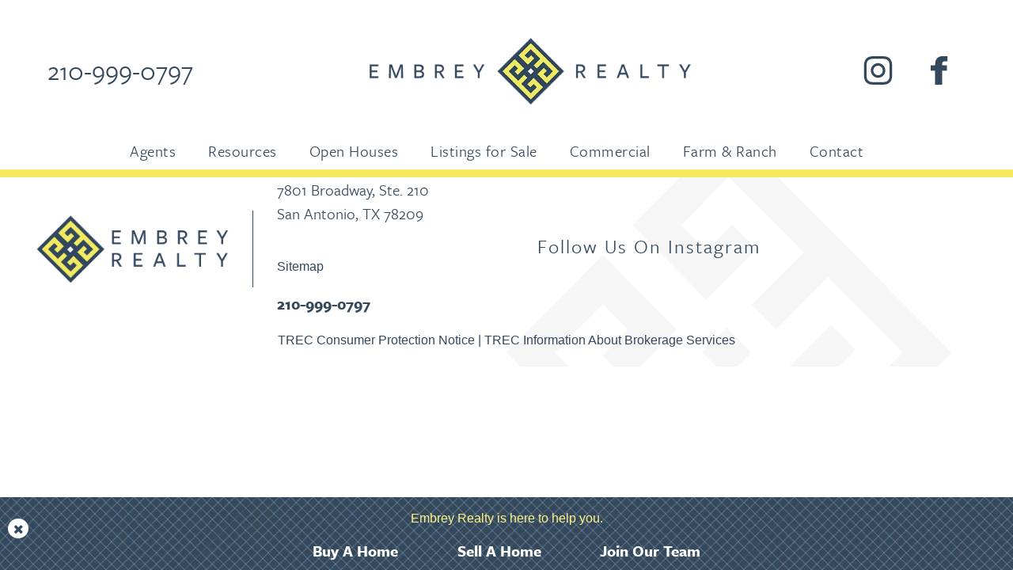

--- FILE ---
content_type: text/html; charset=UTF-8
request_url: https://embreyrealty.com/utility/
body_size: 39923
content:
<!DOCTYPE html>
<html lang="en">
<head>
	<meta charset="utf-8">
	<meta content="width=device-width, initial-scale=1.0" name="viewport">
	<!-- SET: FAVICON -->
		


	<link rel="shortcut icon" type="image/jpg" href="https://embreyrealty.com/wp-content/uploads/2024/09/fav-icon.webp">
	<!-- END: FAVICON -->
	<!-- Bootstrap CSS File -->
	
	<!-- Libraries CSS Files -->
	
	<!-- Main Stylesheet File -->
	 
	<script>(function(html){html.className = html.className.replace(/\bno-js\b/,'js')})(document.documentElement);</script>
<meta name='robots' content='index, follow, max-image-preview:large, max-snippet:-1, max-video-preview:-1' />
        <script async="async" src=''></script>
    
	<!-- This site is optimized with the Yoast SEO plugin v23.6 - https://yoast.com/wordpress/plugins/seo/ -->
	<title>Utility - Realtor | Embrey Realty | San Antonio</title><link rel="preload" as="font" href="https://use.typekit.net/af/442215/000000000000000000010b5a/27/l?primer=7cdcb44be4a7db8877ffa5c0007b8dd865b3bbc383831fe2ea177f62257a9191&#038;fvd=n4&#038;v=3" crossorigin><link rel="preload" as="font" href="https://use.typekit.net/af/1709eb/000000000000000000010b60/27/l?primer=7cdcb44be4a7db8877ffa5c0007b8dd865b3bbc383831fe2ea177f62257a9191&#038;fvd=n7&#038;v=3" crossorigin><link rel="preload" as="font" href="https://embreyrealty.com/wp-content/themes/embreyrealty-theme/fonts/fontawesome-webfont.woff2?v=4.7.0" crossorigin><link rel="preload" as="font" href="https://embreyrealty.com/wp-content/plugins/slider-and-carousel-plus-widget-for-instagram/assets/fonts/fontawesome-webfont.woff2?v=4.7.0" crossorigin><style id="wpr-usedcss">.mq-logo-control{margin-left:2px!important;margin-bottom:5px!important}.mq-logo-control img{position:relative}@font-face{font-family:freight-sans-pro;src:url("https://use.typekit.net/af/442215/000000000000000000010b5a/27/l?primer=7cdcb44be4a7db8877ffa5c0007b8dd865b3bbc383831fe2ea177f62257a9191&fvd=n4&v=3") format("woff2"),url("https://use.typekit.net/af/442215/000000000000000000010b5a/27/d?primer=7cdcb44be4a7db8877ffa5c0007b8dd865b3bbc383831fe2ea177f62257a9191&fvd=n4&v=3") format("woff"),url("https://use.typekit.net/af/442215/000000000000000000010b5a/27/a?primer=7cdcb44be4a7db8877ffa5c0007b8dd865b3bbc383831fe2ea177f62257a9191&fvd=n4&v=3") format("opentype");font-display:swap;font-style:normal;font-weight:400;font-stretch:normal}@font-face{font-family:freight-sans-pro;src:url("https://use.typekit.net/af/1709eb/000000000000000000010b60/27/l?primer=7cdcb44be4a7db8877ffa5c0007b8dd865b3bbc383831fe2ea177f62257a9191&fvd=n7&v=3") format("woff2"),url("https://use.typekit.net/af/1709eb/000000000000000000010b60/27/d?primer=7cdcb44be4a7db8877ffa5c0007b8dd865b3bbc383831fe2ea177f62257a9191&fvd=n7&v=3") format("woff"),url("https://use.typekit.net/af/1709eb/000000000000000000010b60/27/a?primer=7cdcb44be4a7db8877ffa5c0007b8dd865b3bbc383831fe2ea177f62257a9191&fvd=n7&v=3") format("opentype");font-display:swap;font-style:normal;font-weight:700;font-stretch:normal}:root{--blue:#007bff;--indigo:#6610f2;--purple:#6f42c1;--pink:#e83e8c;--red:#dc3545;--orange:#fd7e14;--yellow:#ffc107;--green:#28a745;--teal:#20c997;--cyan:#17a2b8;--white:#fff;--gray:#6c757d;--gray-dark:#343a40;--primary:#007bff;--secondary:#6c757d;--success:#28a745;--info:#17a2b8;--warning:#ffc107;--danger:#dc3545;--light:#f8f9fa;--dark:#343a40;--breakpoint-xs:0;--breakpoint-sm:576px;--breakpoint-md:768px;--breakpoint-lg:992px;--breakpoint-xl:1200px;--font-family-sans-serif:-apple-system,BlinkMacSystemFont,"Segoe UI",Roboto,"Helvetica Neue",Arial,sans-serif,"Apple Color Emoji","Segoe UI Emoji","Segoe UI Symbol","Noto Color Emoji";--font-family-monospace:SFMono-Regular,Menlo,Monaco,Consolas,"Liberation Mono","Courier New",monospace}*,::after,::before{box-sizing:border-box}html{font-family:sans-serif;line-height:1.15;-webkit-text-size-adjust:100%;-ms-text-size-adjust:100%;-ms-overflow-style:scrollbar;-webkit-tap-highlight-color:transparent}@-ms-viewport{width:device-width}footer,header,main,nav{display:block}body{margin:0;font-family:-apple-system,BlinkMacSystemFont,"Segoe UI",Roboto,"Helvetica Neue",Arial,sans-serif,"Apple Color Emoji","Segoe UI Emoji","Segoe UI Symbol","Noto Color Emoji";font-size:1rem;font-weight:400;line-height:1.5;color:#212529;text-align:left;background-color:#fff}[tabindex="-1"]:focus{outline:0!important}h1{margin-top:0;margin-bottom:.5rem}p{margin-top:0;margin-bottom:1rem}address{margin-bottom:1rem;font-style:normal;line-height:inherit}dl,ul{margin-top:0;margin-bottom:1rem}ul ul{margin-bottom:0}dt{font-weight:700}strong{font-weight:bolder}a{color:#007bff;text-decoration:none;background-color:transparent;-webkit-text-decoration-skip:objects}a:hover{color:#0056b3;text-decoration:underline}a:not([href]):not([tabindex]){color:inherit;text-decoration:none}a:not([href]):not([tabindex]):focus,a:not([href]):not([tabindex]):hover{color:inherit;text-decoration:none}a:not([href]):not([tabindex]):focus{outline:0}code{font-family:SFMono-Regular,Menlo,Monaco,Consolas,"Liberation Mono","Courier New",monospace;font-size:1em}img{vertical-align:middle;border-style:none}svg{overflow:hidden;vertical-align:middle}table{border-collapse:collapse}caption{padding-top:.75rem;padding-bottom:.75rem;color:#6c757d;text-align:left;caption-side:bottom}label{display:inline-block;margin-bottom:.5rem}button{border-radius:0}button:focus{outline:dotted 1px;outline:-webkit-focus-ring-color auto 5px}button,input,optgroup,select,textarea{margin:0;font-family:inherit;font-size:inherit;line-height:inherit}button,input{overflow:visible}button,select{text-transform:none}[type=submit],button,html [type=button]{-webkit-appearance:button}[type=button]::-moz-focus-inner,[type=submit]::-moz-focus-inner,button::-moz-focus-inner{padding:0;border-style:none}input[type=checkbox],input[type=radio]{box-sizing:border-box;padding:0}input[type=time]{-webkit-appearance:listbox}textarea{overflow:auto;resize:vertical}fieldset{min-width:0;padding:0;margin:0;border:0}legend{display:block;width:100%;max-width:100%;padding:0;margin-bottom:.5rem;font-size:1.5rem;line-height:inherit;color:inherit;white-space:normal}progress{vertical-align:baseline}[type=number]::-webkit-inner-spin-button,[type=number]::-webkit-outer-spin-button{height:auto}[type=search]{outline-offset:-2px;-webkit-appearance:none}[type=search]::-webkit-search-cancel-button,[type=search]::-webkit-search-decoration{-webkit-appearance:none}::-webkit-file-upload-button{font:inherit;-webkit-appearance:button}template{display:none}[hidden]{display:none!important}h1{margin-bottom:.5rem;font-family:inherit;font-weight:500;line-height:1.2;color:inherit}h1{font-size:2.5rem}.img-fluid{max-width:100%;height:auto}code{font-size:87.5%;color:#e83e8c;word-break:break-word}a>code{color:inherit}.container{width:100%;padding-right:15px;padding-left:15px;margin-right:auto;margin-left:auto}@media (min-width:576px){.container{max-width:540px}}@media (min-width:768px){.container{max-width:720px}}@media (min-width:992px){.container{max-width:960px}}@media (min-width:1200px){.container{max-width:1140px}}.container-fluid{width:100%;padding-right:15px;padding-left:15px;margin-right:auto;margin-left:auto}.row{display:-ms-flexbox;display:flex;-ms-flex-wrap:wrap;flex-wrap:wrap;margin-right:-15px;margin-left:-15px}.col-12,.col-lg-3,.col-lg-6,.col-md-12,.col-sm-12{position:relative;width:100%;min-height:1px;padding-right:15px;padding-left:15px}.col-12{-ms-flex:0 0 100%;flex:0 0 100%;max-width:100%}@media (min-width:576px){.col-sm-12{-ms-flex:0 0 100%;flex:0 0 100%;max-width:100%}}@media (min-width:768px){.col-md-12{-ms-flex:0 0 100%;flex:0 0 100%;max-width:100%}}@media (min-width:992px){.col-lg-3{-ms-flex:0 0 25%;flex:0 0 25%;max-width:25%}.col-lg-6{-ms-flex:0 0 50%;flex:0 0 50%;max-width:50%}}.table{width:100%;margin-bottom:1rem;background-color:transparent}.table td{padding:.75rem;vertical-align:top;border-top:1px solid #dee2e6}.table tbody+tbody{border-top:2px solid #dee2e6}.table .table{background-color:#fff}.btn{display:inline-block;font-weight:400;text-align:center;white-space:nowrap;vertical-align:middle;-webkit-user-select:none;-moz-user-select:none;-ms-user-select:none;user-select:none;border:1px solid transparent;padding:.375rem .75rem;font-size:1rem;line-height:1.5;border-radius:.25rem;transition:color .15s ease-in-out,background-color .15s ease-in-out,border-color .15s ease-in-out,box-shadow .15s ease-in-out}@media screen and (prefers-reduced-motion:reduce){.btn{transition:none}}.btn:focus,.btn:hover{text-decoration:none}.btn.focus,.btn:focus{outline:0;box-shadow:0 0 0 .2rem rgba(0,123,255,.25)}.btn.disabled,.btn:disabled{opacity:.65}.btn:not(:disabled):not(.disabled){cursor:pointer}a.btn.disabled,fieldset:disabled a.btn{pointer-events:none}.fade{transition:opacity .15s linear}@media screen and (prefers-reduced-motion:reduce){.fade{transition:none}}.fade:not(.show){opacity:0}.collapse:not(.show){display:none}.collapsing{position:relative;height:0;overflow:hidden;transition:height .35s ease}.dropdown,.dropleft,.dropright,.dropup{position:relative}.dropdown-toggle::after{display:inline-block;width:0;height:0;margin-left:.255em;vertical-align:.255em;content:"";border-top:.3em solid;border-right:.3em solid transparent;border-bottom:0;border-left:.3em solid transparent}.dropdown-toggle:empty::after{margin-left:0}.dropdown-menu{position:absolute;top:100%;left:0;z-index:1000;display:none;float:left;min-width:10rem;padding:.5rem 0;margin:.125rem 0 0;font-size:1rem;color:#212529;text-align:left;list-style:none;background-color:#fff;background-clip:padding-box;border:1px solid rgba(0,0,0,.15);border-radius:.25rem}.dropdown-menu-right{right:0;left:auto}.dropup .dropdown-menu{top:auto;bottom:100%;margin-top:0;margin-bottom:.125rem}.dropup .dropdown-toggle::after{display:inline-block;width:0;height:0;margin-left:.255em;vertical-align:.255em;content:"";border-top:0;border-right:.3em solid transparent;border-bottom:.3em solid;border-left:.3em solid transparent}.dropup .dropdown-toggle:empty::after{margin-left:0}.dropright .dropdown-menu{top:0;right:auto;left:100%;margin-top:0;margin-left:.125rem}.dropright .dropdown-toggle::after{display:inline-block;width:0;height:0;margin-left:.255em;vertical-align:.255em;content:"";border-top:.3em solid transparent;border-right:0;border-bottom:.3em solid transparent;border-left:.3em solid}.dropright .dropdown-toggle:empty::after{margin-left:0}.dropright .dropdown-toggle::after{vertical-align:0}.dropleft .dropdown-menu{top:0;right:100%;left:auto;margin-top:0;margin-right:.125rem}.dropleft .dropdown-toggle::after{display:inline-block;width:0;height:0;margin-left:.255em;vertical-align:.255em;content:""}.dropleft .dropdown-toggle::after{display:none}.dropleft .dropdown-toggle::before{display:inline-block;width:0;height:0;margin-right:.255em;vertical-align:.255em;content:"";border-top:.3em solid transparent;border-right:.3em solid;border-bottom:.3em solid transparent}.dropleft .dropdown-toggle:empty::after{margin-left:0}.dropleft .dropdown-toggle::before{vertical-align:0}.dropdown-menu[x-placement^=bottom],.dropdown-menu[x-placement^=left],.dropdown-menu[x-placement^=right],.dropdown-menu[x-placement^=top]{right:auto;bottom:auto}.dropdown-item{display:block;width:100%;padding:.25rem 1.5rem;clear:both;font-weight:400;color:#212529;text-align:inherit;white-space:nowrap;background-color:transparent;border:0}.dropdown-item:focus,.dropdown-item:hover{color:#16181b;text-decoration:none;background-color:#f8f9fa}.dropdown-item.active,.dropdown-item:active{color:#fff;text-decoration:none;background-color:#007bff}.dropdown-item.disabled,.dropdown-item:disabled{color:#6c757d;background-color:transparent}.dropdown-menu.show{display:block}.nav{display:-ms-flexbox;display:flex;-ms-flex-wrap:wrap;flex-wrap:wrap;padding-left:0;margin-bottom:0;list-style:none}.nav-link{display:block;padding:.5rem 1rem}.nav-link:focus,.nav-link:hover{text-decoration:none}.nav-link.disabled{color:#6c757d}.navbar{position:relative;display:-ms-flexbox;display:flex;-ms-flex-wrap:wrap;flex-wrap:wrap;-ms-flex-align:center;align-items:center;-ms-flex-pack:justify;justify-content:space-between;padding:.5rem 1rem}.navbar>.container,.navbar>.container-fluid{display:-ms-flexbox;display:flex;-ms-flex-wrap:wrap;flex-wrap:wrap;-ms-flex-align:center;align-items:center;-ms-flex-pack:justify;justify-content:space-between}.navbar-brand{display:inline-block;padding-top:.3125rem;padding-bottom:.3125rem;margin-right:1rem;font-size:1.25rem;line-height:inherit;white-space:nowrap}.navbar-brand:focus,.navbar-brand:hover{text-decoration:none}.navbar-nav{display:-ms-flexbox;display:flex;-ms-flex-direction:column;flex-direction:column;padding-left:0;margin-bottom:0;list-style:none}.navbar-nav .nav-link{padding-right:0;padding-left:0}.navbar-nav .dropdown-menu{position:static;float:none}.navbar-collapse{-ms-flex-preferred-size:100%;flex-basis:100%;-ms-flex-positive:1;flex-grow:1;-ms-flex-align:center;align-items:center}.navbar-toggler{padding:.25rem .75rem;font-size:1.25rem;line-height:1;background-color:transparent;border:1px solid transparent;border-radius:.25rem}.navbar-toggler:focus,.navbar-toggler:hover{text-decoration:none}.navbar-toggler:not(:disabled):not(.disabled){cursor:pointer}.navbar-toggler-icon{display:inline-block;width:1.5em;height:1.5em;vertical-align:middle;content:"";background:center center no-repeat;background-size:100% 100%}@media (max-width:991.98px){.navbar-expand-lg>.container,.navbar-expand-lg>.container-fluid{padding-right:0;padding-left:0}}@media (min-width:992px){.navbar-expand-lg{-ms-flex-flow:row nowrap;flex-flow:row nowrap;-ms-flex-pack:start;justify-content:flex-start}.navbar-expand-lg .navbar-nav{-ms-flex-direction:row;flex-direction:row}.navbar-expand-lg .navbar-nav .dropdown-menu{position:absolute}.navbar-expand-lg .navbar-nav .nav-link{padding-right:.5rem;padding-left:.5rem}.navbar-expand-lg>.container,.navbar-expand-lg>.container-fluid{-ms-flex-wrap:nowrap;flex-wrap:nowrap}.navbar-expand-lg .navbar-collapse{display:-ms-flexbox!important;display:flex!important;-ms-flex-preferred-size:auto;flex-basis:auto}.navbar-expand-lg .navbar-toggler{display:none}}.navbar-dark .navbar-brand{color:#fff}.navbar-dark .navbar-brand:focus,.navbar-dark .navbar-brand:hover{color:#fff}.navbar-dark .navbar-nav .nav-link{color:rgba(255,255,255,.5)}.navbar-dark .navbar-nav .nav-link:focus,.navbar-dark .navbar-nav .nav-link:hover{color:rgba(255,255,255,.75)}.navbar-dark .navbar-nav .nav-link.disabled{color:rgba(255,255,255,.25)}.navbar-dark .navbar-nav .active>.nav-link,.navbar-dark .navbar-nav .nav-link.active,.navbar-dark .navbar-nav .nav-link.show,.navbar-dark .navbar-nav .show>.nav-link{color:#fff}.navbar-dark .navbar-toggler{color:rgba(255,255,255,.5);border-color:rgba(255,255,255,.1)}.navbar-dark .navbar-toggler-icon{background-image:url("data:image/svg+xml;charset=utf8,%3Csvg viewBox='0 0 30 30' xmlns='http://www.w3.org/2000/svg'%3E%3Cpath stroke='rgba(255, 255, 255, 0.5)' stroke-width='2' stroke-linecap='round' stroke-miterlimit='10' d='M4 7h22M4 15h22M4 23h22'/%3E%3C/svg%3E")}.breadcrumb{display:-ms-flexbox;display:flex;-ms-flex-wrap:wrap;flex-wrap:wrap;padding:.75rem 1rem;margin-bottom:1rem;list-style:none;background-color:#e9ecef;border-radius:.25rem}.alert{position:relative;padding:.75rem 1.25rem;margin-bottom:1rem;border:1px solid transparent;border-radius:.25rem}.progress{display:-ms-flexbox;display:flex;height:1rem;overflow:hidden;font-size:.75rem;background-color:#e9ecef;border-radius:.25rem}.list-group{display:-ms-flexbox;display:flex;-ms-flex-direction:column;flex-direction:column;padding-left:0;margin-bottom:0}.list-group-item{position:relative;display:block;padding:.75rem 1.25rem;margin-bottom:-1px;background-color:#fff;border:1px solid rgba(0,0,0,.125)}.list-group-item:first-child{border-top-left-radius:.25rem;border-top-right-radius:.25rem}.list-group-item:last-child{margin-bottom:0;border-bottom-right-radius:.25rem;border-bottom-left-radius:.25rem}.list-group-item:focus,.list-group-item:hover{z-index:1;text-decoration:none}.list-group-item.disabled,.list-group-item:disabled{color:#6c757d;background-color:#fff}.list-group-item.active{z-index:2;color:#fff;background-color:#007bff;border-color:#007bff}.close{float:right;font-size:1.5rem;font-weight:700;line-height:1;color:#000;text-shadow:0 1px 0 #fff;opacity:.5}.close:not(:disabled):not(.disabled){cursor:pointer}.close:not(:disabled):not(.disabled):focus,.close:not(:disabled):not(.disabled):hover{color:#000;text-decoration:none;opacity:.75}button.close{padding:0;background-color:transparent;border:0;-webkit-appearance:none}.modal-open{overflow:hidden}.modal-open .modal{overflow-x:hidden;overflow-y:auto}.modal{position:fixed;top:0;right:0;bottom:0;left:0;z-index:1050;display:none;overflow:hidden;outline:0}.modal-dialog{position:relative;width:auto;margin:.5rem;pointer-events:none}.modal.fade .modal-dialog{transition:-webkit-transform .3s ease-out;transition:transform .3s ease-out;transition:transform .3s ease-out,-webkit-transform .3s ease-out;-webkit-transform:translate(0,-25%);transform:translate(0,-25%)}@media screen and (prefers-reduced-motion:reduce){.collapsing{transition:none}.modal.fade .modal-dialog{transition:none}}.modal.show .modal-dialog{-webkit-transform:translate(0,0);transform:translate(0,0)}.modal-backdrop{position:fixed;top:0;right:0;bottom:0;left:0;z-index:1040;background-color:#000}.modal-backdrop.fade{opacity:0}.modal-backdrop.show{opacity:.5}.modal-body{position:relative;-ms-flex:1 1 auto;flex:1 1 auto;padding:1rem}.modal-scrollbar-measure{position:absolute;top:-9999px;width:50px;height:50px;overflow:scroll}@media (min-width:576px){.modal-dialog{max-width:500px;margin:1.75rem auto}}.tooltip{position:absolute;z-index:1070;display:block;margin:0;font-family:-apple-system,BlinkMacSystemFont,"Segoe UI",Roboto,"Helvetica Neue",Arial,sans-serif,"Apple Color Emoji","Segoe UI Emoji","Segoe UI Symbol","Noto Color Emoji";font-style:normal;font-weight:400;line-height:1.5;text-align:left;text-align:start;text-decoration:none;text-shadow:none;text-transform:none;letter-spacing:normal;word-break:normal;word-spacing:normal;white-space:normal;line-break:auto;font-size:.875rem;word-wrap:break-word;opacity:0}.tooltip.show{opacity:.9}.tooltip .arrow{position:absolute;display:block;width:.8rem;height:.4rem}.tooltip .arrow::before{position:absolute;content:"";border-color:transparent;border-style:solid}.tooltip-inner{max-width:200px;padding:.25rem .5rem;color:#fff;text-align:center;background-color:#000;border-radius:.25rem}.popover{position:absolute;top:0;left:0;z-index:1060;display:block;max-width:276px;font-family:-apple-system,BlinkMacSystemFont,"Segoe UI",Roboto,"Helvetica Neue",Arial,sans-serif,"Apple Color Emoji","Segoe UI Emoji","Segoe UI Symbol","Noto Color Emoji";font-style:normal;font-weight:400;line-height:1.5;text-align:left;text-align:start;text-decoration:none;text-shadow:none;text-transform:none;letter-spacing:normal;word-break:normal;word-spacing:normal;white-space:normal;line-break:auto;font-size:.875rem;word-wrap:break-word;background-color:#fff;background-clip:padding-box;border:1px solid rgba(0,0,0,.2);border-radius:.3rem}.popover .arrow{position:absolute;display:block;width:1rem;height:.5rem;margin:0 .3rem}.popover .arrow::after,.popover .arrow::before{position:absolute;display:block;content:"";border-color:transparent;border-style:solid}.popover-header{padding:.5rem .75rem;margin-bottom:0;font-size:1rem;color:inherit;background-color:#f7f7f7;border-bottom:1px solid #ebebeb;border-top-left-radius:calc(.3rem - 1px);border-top-right-radius:calc(.3rem - 1px)}.popover-header:empty{display:none}.popover-body{padding:.5rem .75rem;color:#212529}.carousel{position:relative}.carousel-item{position:relative;display:none;-ms-flex-align:center;align-items:center;width:100%;-webkit-backface-visibility:hidden;backface-visibility:hidden;-webkit-perspective:1000px;perspective:1000px}.carousel-item-next,.carousel-item-prev,.carousel-item.active{display:block;transition:-webkit-transform .6s ease;transition:transform .6s ease;transition:transform .6s ease,-webkit-transform .6s ease}@media screen and (prefers-reduced-motion:reduce){.carousel-item-next,.carousel-item-prev,.carousel-item.active{transition:none}}.carousel-item-next,.carousel-item-prev{position:absolute;top:0}.carousel-item-next.carousel-item-left,.carousel-item-prev.carousel-item-right{-webkit-transform:translateX(0);transform:translateX(0)}@supports ((-webkit-transform-style:preserve-3d) or (transform-style:preserve-3d)){.carousel-item-next.carousel-item-left,.carousel-item-prev.carousel-item-right{-webkit-transform:translate3d(0,0,0);transform:translate3d(0,0,0)}}.active.carousel-item-right,.carousel-item-next{-webkit-transform:translateX(100%);transform:translateX(100%)}@supports ((-webkit-transform-style:preserve-3d) or (transform-style:preserve-3d)){.active.carousel-item-right,.carousel-item-next{-webkit-transform:translate3d(100%,0,0);transform:translate3d(100%,0,0)}}.active.carousel-item-left,.carousel-item-prev{-webkit-transform:translateX(-100%);transform:translateX(-100%)}@supports ((-webkit-transform-style:preserve-3d) or (transform-style:preserve-3d)){.active.carousel-item-left,.carousel-item-prev{-webkit-transform:translate3d(-100%,0,0);transform:translate3d(-100%,0,0)}}.carousel-indicators{position:absolute;right:0;bottom:10px;left:0;z-index:15;display:-ms-flexbox;display:flex;-ms-flex-pack:center;justify-content:center;padding-left:0;margin-right:15%;margin-left:15%;list-style:none}.carousel-indicators li{position:relative;-ms-flex:0 1 auto;flex:0 1 auto;width:30px;height:3px;margin-right:3px;margin-left:3px;text-indent:-999px;cursor:pointer;background-color:rgba(255,255,255,.5)}.carousel-indicators li::before{position:absolute;top:-10px;left:0;display:inline-block;width:100%;height:10px;content:""}.carousel-indicators li::after{position:absolute;bottom:-10px;left:0;display:inline-block;width:100%;height:10px;content:""}.carousel-indicators .active{background-color:#fff}.bg-dark{background-color:#343a40!important}a.bg-dark:focus,a.bg-dark:hover,button.bg-dark:focus,button.bg-dark:hover{background-color:#1d2124!important}.border{border:1px solid #dee2e6!important}.position-static{position:static!important}@supports ((position:-webkit-sticky) or (position:sticky)){.sticky-top{position:-webkit-sticky;position:sticky;top:0;z-index:1020}}.sr-only{position:absolute;width:1px;height:1px;padding:0;overflow:hidden;clip:rect(0,0,0,0);white-space:nowrap;border:0}.shadow{box-shadow:0 .5rem 1rem rgba(0,0,0,.15)!important}.mx-auto{margin-right:auto!important}.mx-auto{margin-left:auto!important}.visible{visibility:visible!important}@media print{*,::after,::before{text-shadow:none!important;box-shadow:none!important}a:not(.btn){text-decoration:underline}img,tr{page-break-inside:avoid}p{orphans:3;widows:3}@page{size:a3}body{min-width:992px!important}.container{min-width:992px!important}.navbar{display:none}.table{border-collapse:collapse!important}.table td{background-color:#fff!important}}@font-face{font-display:swap;font-family:FontAwesome;src:url('https://embreyrealty.com/wp-content/themes/embreyrealty-theme/fonts/fontawesome-webfont.eot?v=4.7.0');src:url('https://embreyrealty.com/wp-content/themes/embreyrealty-theme/fonts/fontawesome-webfont.eot?#iefix&v=4.7.0') format('embedded-opentype'),url('https://embreyrealty.com/wp-content/themes/embreyrealty-theme/fonts/fontawesome-webfont.woff2?v=4.7.0') format('woff2'),url('https://embreyrealty.com/wp-content/themes/embreyrealty-theme/fonts/fontawesome-webfont.woff?v=4.7.0') format('woff'),url('https://embreyrealty.com/wp-content/themes/embreyrealty-theme/fonts/fontawesome-webfont.ttf?v=4.7.0') format('truetype'),url('https://embreyrealty.com/wp-content/themes/embreyrealty-theme/fonts/fontawesome-webfont.svg?v=4.7.0#fontawesomeregular') format('svg');font-weight:400;font-style:normal}main{border-bottom:5px solid #fff685}body{margin:0;padding:0}.container-fluid{padding-right:30px;padding-left:30px}::-webkit-input-placeholder{color:#33485d;font-family:freight-sans-pro,sans-serif}::-moz-placeholder{color:#33485d;font-family:freight-sans-pro,sans-serif}:focus{outline:-webkit-none;outline:0}.navbar-nav li{padding:0 40px 0 0}.navbar-nav li a{color:#fff!important;font-family:freight-sans-pro,sans-serif;font-size:17px;font-size:16px;font-weight:500;letter-spacing:.5px}header{background-color:#fff!important;color:#33485d;border-bottom:5px solid #f9e86d;position:relative;padding:10px 0 0}.nav-contact .nav-link{color:#f2cd00!important}.navbar-brand{margin-top:10px;margin-bottom:8px}.navbar-nav{margin-top:10px}.mobile-menulogo{display:none}.mobile-socialicon{display:flex;justify-content:flex-end}.mobile-socialicon .nav-item .social-icon{display:none}.mobile-shape{display:none}footer{background-color:#fff!important;color:#33485d;padding:60px 0;position:relative}footer .footer-logo img{height:120px}footer .footer-main{align-items:center}li.menu-item-has-children{position:relative}ul.sub-menu{position:absolute;min-width:120px;background-color:#33485d;z-index:999;right:0}ul.sub-menu>li{display:block!important;white-space:nowrap;padding:4px 15px!important}ul.sub-menu>li:hover{background:#33485d}ul.sub-menu>li>a{color:#fff!important;font-size:18px!important;font-weight:400!important;padding:0;margin:0}ul.sub-menu>li>a:hover{text-decoration:none}ul.sub-menu{display:none;padding:0}.featured-list{list-style:none;padding:0;margin:0;padding-bottom:115px}.featured-list li{color:#33485d;font-family:freight-sans-pro,sans-serif;font-size:17px;font-weight:400;line-height:50px}.btn-neighbouhoods{background:#33485d;border:#54565a;color:#fff;border-radius:0;font-size:18px;padding:10px 20px}.btn-neighbouhoods i{margin-right:10px;line-height:normal}.slider-prev{position:absolute;top:33%;left:-30px;width:20px;height:20px;padding:0;-webkit-transform:translate(0,-50%);-ms-transform:translate(0,-50%);transform:translate(0,-50%);cursor:pointer;font-size:50px;font-weight:700;z-index:999;color:#33485d}.slider-next{position:absolute;top:30%;z-index:999;right:-30px;width:20px;height:20px;padding:0;-webkit-transform:translate(0,-50%);-ms-transform:translate(0,-50%);transform:translate(0,-50%);cursor:pointer;font-size:50px;font-weight:700;color:#33485d}.featured-list li a{color:#33485d}.featured-list li a:hover{text-decoration:none}.featured-list li:hover{color:#33485d}.map-block .right-block ul li a{transition:all .5s ease 0s;-webkit-transition:.5s}.map-block .right-block ul li a:hover{color:#000}.featured-img img{display:block;text-align:center;margin:0 auto;width:100%;max-width:100%}.map{background-repeat:no-repeat;background-size:cover}.search-heading{position:absolute;background-color:#33485d;color:#fff;padding:18px 22px;top:0;font-family:freight-sans-pro,serif;font-size:21px;transform:translateY(-50%);-webkit-transform:translateY(-50%);cursor:pointer}.search-box{margin-bottom:35px;margin-top:35px}.search-box form select{width:16%;border:2px solid #bababa;height:42px;border-radius:0;margin:0 0 10px;padding:2px 30px 2px 15px;-webkit-appearance:none;background-image:url(https://embreyrealty.com/wp-content/themes/embreyrealty-theme/images/down-arrow.png);background-repeat:no-repeat;background-position:96% 50%;background-size:14px;float:left;margin-right:.7%;font-size:13px;font-family:freight-sans-pro,serif}.slick-slider .slick-track{opacity:1!important}.hide-info{display:block;position:absolute;top:0;left:-9999px;width:100%;height:100%}.hide-info .row{width:100%;height:100%}.hide-info.show_me{left:0}.impress-carousel p{margin-bottom:0;padding:12px 15px!important;font-size:14px}.impress-carousel img{margin-bottom:0!important}.impress-carousel .owl-item .impress-carousel-property{margin:0 10px;text-align:left;border:0;box-shadow:0 3px 6px rgba(0,0,0,.16),0 3px 6px rgba(0,0,0,.03);border-radius:0;margin-bottom:20px;border:1px solid #fff;min-height:465px}.owl-carousel .owl-item img{min-height:262px}.grt-menu{padding:35px 0 0!important}.impress-carousel .owl-item .impress-carousel-property{margin:0 10px;text-align:left;background:#fff}footer{background-color:#ffffff69!important;color:#33485d;padding:30px 0 0;position:relative}footer .footer-desc{margin-bottom:14px}footer .footer-desc ul{list-style:none;padding:0;margin:0}footer .footer-desc ul li{font-family:freight-sans-pro,serif!important;font-size:25px;font-weight:400;text-transform:capitalize;color:#33485d}footer .footer-logo{margin-bottom:14px;border-right:1px solid #33485d;padding-right:30px}footer .footer-followtxt{font-family:freight-sans-pro;font-size:25px;font-weight:400;text-transform:capitalize;color:#33485d;letter-spacing:2px;padding-left:24px}footer .footer-call{margin-bottom:20px;margin-left:40px}footer .footer-call a{color:#33485d;font-size:20px;text-transform:capitalize;font-family:freight-sans-pro;font-weight:700;line-height:normal}footer .footer-call a:hover{text-decoration:none}footer .footer-instaplugin{margin-bottom:20px}footer .footer-logo img{height:120}.footer-instaplugin ul{list-style:none;padding:0;margin:0;display:flex;flex-wrap:wrap}.footer-instaplugin ul li{display:flex;width:25%}.footer-instaplugin ul li a{display:block}.footer-instaplugin ul li img{width:100%;height:auto;padding:10px;min-height:254px;object-fit:cover}.header-call a{color:#33485d;font-size:24px;text-transform:capitalize;padding:5px 15px 10px;font-family:'Freight Sans Light';font-weight:700;line-height:normal}.header-social-icon ul li a img{height:26px}.bg-black{background-color:#fff!important;padding:0 1rem}.dropdown-item:hover{background:#33485d;color:#fff}.navbar .nav-item .nav-link{color:#eee!important}.navbar-nav li{padding:0 25px 0 0}.navbar-nav li a{color:#fff!important;font-family:freight-sans-pro;font-size:20px;font-weight:400;letter-spacing:.5px}.close_button.navbar-toggler span{height:0}.close_button.navbar-toggler span:before{top:0;-webkit-transform:rotate(45deg);-ms-transform:rotate(45deg);transform:rotate(45deg)}.close_button.navbar-toggler span:after{top:0;-webkit-transform:rotate(-45deg);-ms-transform:rotate(-45deg);transform:rotate(-45deg)}.featured-img{position:relative;width:100%}.featured-leftblock{position:relative}#tabs-1{display:none}.bottom-section-view ul{list-style:none;padding:0;margin:0;display:flex;justify-content:space-evenly;width:50%}.bottom-section-view ul li a{color:#fff;font-size:20px;text-transform:capitalize;font-family:freight-sans-pro;font-weight:600;line-height:normal;text-decoration:none;z-index:2;position:relative}.bottom-section-view ul li a:hover{color:#fff488}.bottom-section-view p{color:#fff488;font-weight:500;margin-bottom:0;padding:15px 0}.footer-main{position:relative;overflow:hidden}.footer-main:after{content:'';background-image:url(https://embreyrealty.com/wp-content/uploads/2019/09/Neighborhoods.png);height:658px;width:658px;position:absolute;right:0;bottom:-308px;background-repeat:no-repeat;background-size:cover;z-index:1;opacity:1;top:auto}.alamo-bg1 .featured-slider-info .slick-slide img{max-height:150px}.footer-mobile-logo{display:none}.trec-consumer-mobile{display:none}footer .footer-mobile-social-icon{display:none}footer .footer-copyright{display:none}.navbar-brand{margin-right:0}.header-main{display:flex;align-items:center;justify-content:space-between;color:#000;margin:10px 15px}.header-logo{display:flex;justify-content:center}.header-call a{color:#54575a;font-size:34px;text-transform:capitalize;padding:5px 15px 10px;font-family:freight-sans-pro;font-weight:400;line-height:normal}.header-social-icon ul{display:flex;list-style:none;padding:3px 0;align-items:center;margin-bottom:0}.header-social-icon ul li{margin-right:20px;width:57px;height:57px;display:flex;align-items:center;justify-content:center}.header-social-icon ul li a img{height:36px}header .navbar-brand img{height:110px}header nav{margin-bottom:0!important}.navbar-nav{margin-top:0}.bg-black{background-color:#fff;padding:0 1rem}.dropdown{border-radius:0;border:0}.dropdown-menu{background:#33485d;border:0;top:80%;border-radius:0 0 5px 5px}.dropdown-item:hover{background:#2b2c2c;color:#fff}.dropdown-menu a{color:#fff}.navbar .nav-item .nav-link{color:#000!important}.navbar .nav-item .nav-link:hover .navbar .nav-item .nav-link{color:#54565a!important}.dropdown-toggle::after{display:none}.mobile-socialicon{display:flex;justify-content:flex-end;right:0;bottom:0;margin-top:8px}.mobile-socialicon ul.grt-menu li{display:block;line-height:3.5em}.bg-black{justify-content:center}.bodyoverflow{overflow-y:hidden}ul.grt-menu{display:none}.footer-last{position:relative}.btn-close{position:fixed;bottom:40px;left:10px;background:#fff;color:#33485d;border-radius:50%;height:25px;width:22px!important;z-index:2222}.btn-close i{color:#33485d;font-size:16px;margin-top:-2px;display:block;margin-left:-6px}.fixed-footer{z-index:1000;position:fixed;bottom:0;margin-left:0;width:100%;left:0}.back-to-top{position:relative;display:none;text-align:center}.back-to-top a{display:block;z-index:99;right:0;bottom:0;color:#33485d;font-size:28px;font-family:'Freight Sans Light';-webkit-transition:.3s ease-in-out;-moz-transition:.3s ease-in-out;-o-transition:.3s ease-in-out;-ms-transition:.3s ease-in-out;transition:all .3s ease-in-out}.back-to-top a:hover{text-decoration:none}.back-to-top img{margin:25px 10px 34px}.fixed-footer{background:url(https://embreyrealty.com/wp-content/uploads/2024/09/blue-grid.webp)}.bottom-section-view{padding-bottom:10px}.trec-consumer{margin-bottom:20px}img.emoji{display:inline!important;border:none!important;box-shadow:none!important;height:1em!important;width:1em!important;margin:0 .07em!important;vertical-align:-.1em!important;background:0 0!important;padding:0!important}:where(.wp-block-button__link){border-radius:9999px;box-shadow:none;padding:calc(.667em + 2px) calc(1.333em + 2px);text-decoration:none}:root :where(.wp-block-button .wp-block-button__link.is-style-outline),:root :where(.wp-block-button.is-style-outline>.wp-block-button__link){border:2px solid;padding:.667em 1.333em}:root :where(.wp-block-button .wp-block-button__link.is-style-outline:not(.has-text-color)),:root :where(.wp-block-button.is-style-outline>.wp-block-button__link:not(.has-text-color)){color:currentColor}:root :where(.wp-block-button .wp-block-button__link.is-style-outline:not(.has-background)),:root :where(.wp-block-button.is-style-outline>.wp-block-button__link:not(.has-background)){background-color:initial;background-image:none}:where(.wp-block-calendar table:not(.has-background) th){background:#ddd}:where(.wp-block-columns){margin-bottom:1.75em}:where(.wp-block-columns.has-background){padding:1.25em 2.375em}:where(.wp-block-post-comments input[type=submit]){border:none}:where(.wp-block-cover-image:not(.has-text-color)),:where(.wp-block-cover:not(.has-text-color)){color:#fff}:where(.wp-block-cover-image.is-light:not(.has-text-color)),:where(.wp-block-cover.is-light:not(.has-text-color)){color:#000}:root :where(.wp-block-cover h1:not(.has-text-color)),:root :where(.wp-block-cover h2:not(.has-text-color)),:root :where(.wp-block-cover h3:not(.has-text-color)),:root :where(.wp-block-cover h4:not(.has-text-color)),:root :where(.wp-block-cover h5:not(.has-text-color)),:root :where(.wp-block-cover h6:not(.has-text-color)),:root :where(.wp-block-cover p:not(.has-text-color)){color:inherit}:where(.wp-block-file){margin-bottom:1.5em}:where(.wp-block-file__button){border-radius:2em;display:inline-block;padding:.5em 1em}:where(.wp-block-file__button):is(a):active,:where(.wp-block-file__button):is(a):focus,:where(.wp-block-file__button):is(a):hover,:where(.wp-block-file__button):is(a):visited{box-shadow:none;color:#fff;opacity:.85;text-decoration:none}:where(.wp-block-group.wp-block-group-is-layout-constrained){position:relative}:root :where(.wp-block-image.is-style-rounded img,.wp-block-image .is-style-rounded img){border-radius:9999px}:where(.wp-block-latest-comments:not([style*=line-height] .wp-block-latest-comments__comment)){line-height:1.1}:where(.wp-block-latest-comments:not([style*=line-height] .wp-block-latest-comments__comment-excerpt p)){line-height:1.8}:root :where(.wp-block-latest-posts.is-grid){padding:0}:root :where(.wp-block-latest-posts.wp-block-latest-posts__list){padding-left:0}ul{box-sizing:border-box}:root :where(ul.has-background,ol.has-background){padding:1.25em 2.375em}:where(.wp-block-navigation.has-background .wp-block-navigation-item a:not(.wp-element-button)),:where(.wp-block-navigation.has-background .wp-block-navigation-submenu a:not(.wp-element-button)){padding:.5em 1em}:where(.wp-block-navigation .wp-block-navigation__submenu-container .wp-block-navigation-item a:not(.wp-element-button)),:where(.wp-block-navigation .wp-block-navigation__submenu-container .wp-block-navigation-submenu a:not(.wp-element-button)),:where(.wp-block-navigation .wp-block-navigation__submenu-container .wp-block-navigation-submenu button.wp-block-navigation-item__content),:where(.wp-block-navigation .wp-block-navigation__submenu-container .wp-block-pages-list__item button.wp-block-navigation-item__content){padding:.5em 1em}:root :where(p.has-background){padding:1.25em 2.375em}:where(p.has-text-color:not(.has-link-color)) a{color:inherit}:where(.wp-block-post-comments-form) input:not([type=submit]),:where(.wp-block-post-comments-form) textarea{border:1px solid #949494;font-family:inherit;font-size:1em}:where(.wp-block-post-comments-form) input:where(:not([type=submit]):not([type=checkbox])),:where(.wp-block-post-comments-form) textarea{padding:calc(.667em + 2px)}:where(.wp-block-post-excerpt){margin-bottom:var(--wp--style--block-gap);margin-top:var(--wp--style--block-gap)}:where(.wp-block-preformatted.has-background){padding:1.25em 2.375em}:where(.wp-block-search__button){border:1px solid #ccc;padding:6px 10px}:where(.wp-block-search__input){font-family:inherit;font-size:inherit;font-style:inherit;font-weight:inherit;letter-spacing:inherit;line-height:inherit;text-transform:inherit}:where(.wp-block-search__button-inside .wp-block-search__inside-wrapper){border:1px solid #949494;box-sizing:border-box;padding:4px}:where(.wp-block-search__button-inside .wp-block-search__inside-wrapper) .wp-block-search__input{border:none;border-radius:0;padding:0 4px}:where(.wp-block-search__button-inside .wp-block-search__inside-wrapper) .wp-block-search__input:focus{outline:0}:where(.wp-block-search__button-inside .wp-block-search__inside-wrapper) :where(.wp-block-search__button){padding:4px 8px}:root :where(.wp-block-separator.is-style-dots){height:auto;line-height:1;text-align:center}:root :where(.wp-block-separator.is-style-dots):before{color:currentColor;content:"···";font-family:serif;font-size:1.5em;letter-spacing:2em;padding-left:2em}:root :where(.wp-block-site-logo.is-style-rounded){border-radius:9999px}:root :where(.wp-block-site-title a){color:inherit}:where(.wp-block-social-links:not(.is-style-logos-only)) .wp-social-link{background-color:#f0f0f0;color:#444}:where(.wp-block-social-links:not(.is-style-logos-only)) .wp-social-link-amazon{background-color:#f90;color:#fff}:where(.wp-block-social-links:not(.is-style-logos-only)) .wp-social-link-bandcamp{background-color:#1ea0c3;color:#fff}:where(.wp-block-social-links:not(.is-style-logos-only)) .wp-social-link-behance{background-color:#0757fe;color:#fff}:where(.wp-block-social-links:not(.is-style-logos-only)) .wp-social-link-bluesky{background-color:#0a7aff;color:#fff}:where(.wp-block-social-links:not(.is-style-logos-only)) .wp-social-link-codepen{background-color:#1e1f26;color:#fff}:where(.wp-block-social-links:not(.is-style-logos-only)) .wp-social-link-deviantart{background-color:#02e49b;color:#fff}:where(.wp-block-social-links:not(.is-style-logos-only)) .wp-social-link-dribbble{background-color:#e94c89;color:#fff}:where(.wp-block-social-links:not(.is-style-logos-only)) .wp-social-link-dropbox{background-color:#4280ff;color:#fff}:where(.wp-block-social-links:not(.is-style-logos-only)) .wp-social-link-etsy{background-color:#f45800;color:#fff}:where(.wp-block-social-links:not(.is-style-logos-only)) .wp-social-link-facebook{background-color:#1778f2;color:#fff}:where(.wp-block-social-links:not(.is-style-logos-only)) .wp-social-link-fivehundredpx{background-color:#000;color:#fff}:where(.wp-block-social-links:not(.is-style-logos-only)) .wp-social-link-flickr{background-color:#0461dd;color:#fff}:where(.wp-block-social-links:not(.is-style-logos-only)) .wp-social-link-foursquare{background-color:#e65678;color:#fff}:where(.wp-block-social-links:not(.is-style-logos-only)) .wp-social-link-github{background-color:#24292d;color:#fff}:where(.wp-block-social-links:not(.is-style-logos-only)) .wp-social-link-goodreads{background-color:#eceadd;color:#382110}:where(.wp-block-social-links:not(.is-style-logos-only)) .wp-social-link-google{background-color:#ea4434;color:#fff}:where(.wp-block-social-links:not(.is-style-logos-only)) .wp-social-link-gravatar{background-color:#1d4fc4;color:#fff}:where(.wp-block-social-links:not(.is-style-logos-only)) .wp-social-link-instagram{background-color:#f00075;color:#fff}:where(.wp-block-social-links:not(.is-style-logos-only)) .wp-social-link-lastfm{background-color:#e21b24;color:#fff}:where(.wp-block-social-links:not(.is-style-logos-only)) .wp-social-link-linkedin{background-color:#0d66c2;color:#fff}:where(.wp-block-social-links:not(.is-style-logos-only)) .wp-social-link-mastodon{background-color:#3288d4;color:#fff}:where(.wp-block-social-links:not(.is-style-logos-only)) .wp-social-link-medium{background-color:#000;color:#fff}:where(.wp-block-social-links:not(.is-style-logos-only)) .wp-social-link-meetup{background-color:#f6405f;color:#fff}:where(.wp-block-social-links:not(.is-style-logos-only)) .wp-social-link-patreon{background-color:#000;color:#fff}:where(.wp-block-social-links:not(.is-style-logos-only)) .wp-social-link-pinterest{background-color:#e60122;color:#fff}:where(.wp-block-social-links:not(.is-style-logos-only)) .wp-social-link-pocket{background-color:#ef4155;color:#fff}:where(.wp-block-social-links:not(.is-style-logos-only)) .wp-social-link-reddit{background-color:#ff4500;color:#fff}:where(.wp-block-social-links:not(.is-style-logos-only)) .wp-social-link-skype{background-color:#0478d7;color:#fff}:where(.wp-block-social-links:not(.is-style-logos-only)) .wp-social-link-snapchat{background-color:#fefc00;color:#fff;stroke:#000}:where(.wp-block-social-links:not(.is-style-logos-only)) .wp-social-link-soundcloud{background-color:#ff5600;color:#fff}:where(.wp-block-social-links:not(.is-style-logos-only)) .wp-social-link-spotify{background-color:#1bd760;color:#fff}:where(.wp-block-social-links:not(.is-style-logos-only)) .wp-social-link-telegram{background-color:#2aabee;color:#fff}:where(.wp-block-social-links:not(.is-style-logos-only)) .wp-social-link-threads{background-color:#000;color:#fff}:where(.wp-block-social-links:not(.is-style-logos-only)) .wp-social-link-tiktok{background-color:#000;color:#fff}:where(.wp-block-social-links:not(.is-style-logos-only)) .wp-social-link-tumblr{background-color:#011835;color:#fff}:where(.wp-block-social-links:not(.is-style-logos-only)) .wp-social-link-twitch{background-color:#6440a4;color:#fff}:where(.wp-block-social-links:not(.is-style-logos-only)) .wp-social-link-twitter{background-color:#1da1f2;color:#fff}:where(.wp-block-social-links:not(.is-style-logos-only)) .wp-social-link-vimeo{background-color:#1eb7ea;color:#fff}:where(.wp-block-social-links:not(.is-style-logos-only)) .wp-social-link-vk{background-color:#4680c2;color:#fff}:where(.wp-block-social-links:not(.is-style-logos-only)) .wp-social-link-wordpress{background-color:#3499cd;color:#fff}:where(.wp-block-social-links:not(.is-style-logos-only)) .wp-social-link-whatsapp{background-color:#25d366;color:#fff}:where(.wp-block-social-links:not(.is-style-logos-only)) .wp-social-link-x{background-color:#000;color:#fff}:where(.wp-block-social-links:not(.is-style-logos-only)) .wp-social-link-yelp{background-color:#d32422;color:#fff}:where(.wp-block-social-links:not(.is-style-logos-only)) .wp-social-link-youtube{background-color:red;color:#fff}:where(.wp-block-social-links.is-style-logos-only) .wp-social-link{background:0 0}:where(.wp-block-social-links.is-style-logos-only) .wp-social-link svg{height:1.25em;width:1.25em}:where(.wp-block-social-links.is-style-logos-only) .wp-social-link-amazon{color:#f90}:where(.wp-block-social-links.is-style-logos-only) .wp-social-link-bandcamp{color:#1ea0c3}:where(.wp-block-social-links.is-style-logos-only) .wp-social-link-behance{color:#0757fe}:where(.wp-block-social-links.is-style-logos-only) .wp-social-link-bluesky{color:#0a7aff}:where(.wp-block-social-links.is-style-logos-only) .wp-social-link-codepen{color:#1e1f26}:where(.wp-block-social-links.is-style-logos-only) .wp-social-link-deviantart{color:#02e49b}:where(.wp-block-social-links.is-style-logos-only) .wp-social-link-dribbble{color:#e94c89}:where(.wp-block-social-links.is-style-logos-only) .wp-social-link-dropbox{color:#4280ff}:where(.wp-block-social-links.is-style-logos-only) .wp-social-link-etsy{color:#f45800}:where(.wp-block-social-links.is-style-logos-only) .wp-social-link-facebook{color:#1778f2}:where(.wp-block-social-links.is-style-logos-only) .wp-social-link-fivehundredpx{color:#000}:where(.wp-block-social-links.is-style-logos-only) .wp-social-link-flickr{color:#0461dd}:where(.wp-block-social-links.is-style-logos-only) .wp-social-link-foursquare{color:#e65678}:where(.wp-block-social-links.is-style-logos-only) .wp-social-link-github{color:#24292d}:where(.wp-block-social-links.is-style-logos-only) .wp-social-link-goodreads{color:#382110}:where(.wp-block-social-links.is-style-logos-only) .wp-social-link-google{color:#ea4434}:where(.wp-block-social-links.is-style-logos-only) .wp-social-link-gravatar{color:#1d4fc4}:where(.wp-block-social-links.is-style-logos-only) .wp-social-link-instagram{color:#f00075}:where(.wp-block-social-links.is-style-logos-only) .wp-social-link-lastfm{color:#e21b24}:where(.wp-block-social-links.is-style-logos-only) .wp-social-link-linkedin{color:#0d66c2}:where(.wp-block-social-links.is-style-logos-only) .wp-social-link-mastodon{color:#3288d4}:where(.wp-block-social-links.is-style-logos-only) .wp-social-link-medium{color:#000}:where(.wp-block-social-links.is-style-logos-only) .wp-social-link-meetup{color:#f6405f}:where(.wp-block-social-links.is-style-logos-only) .wp-social-link-patreon{color:#000}:where(.wp-block-social-links.is-style-logos-only) .wp-social-link-pinterest{color:#e60122}:where(.wp-block-social-links.is-style-logos-only) .wp-social-link-pocket{color:#ef4155}:where(.wp-block-social-links.is-style-logos-only) .wp-social-link-reddit{color:#ff4500}:where(.wp-block-social-links.is-style-logos-only) .wp-social-link-skype{color:#0478d7}:where(.wp-block-social-links.is-style-logos-only) .wp-social-link-snapchat{color:#fff;stroke:#000}:where(.wp-block-social-links.is-style-logos-only) .wp-social-link-soundcloud{color:#ff5600}:where(.wp-block-social-links.is-style-logos-only) .wp-social-link-spotify{color:#1bd760}:where(.wp-block-social-links.is-style-logos-only) .wp-social-link-telegram{color:#2aabee}:where(.wp-block-social-links.is-style-logos-only) .wp-social-link-threads{color:#000}:where(.wp-block-social-links.is-style-logos-only) .wp-social-link-tiktok{color:#000}:where(.wp-block-social-links.is-style-logos-only) .wp-social-link-tumblr{color:#011835}:where(.wp-block-social-links.is-style-logos-only) .wp-social-link-twitch{color:#6440a4}:where(.wp-block-social-links.is-style-logos-only) .wp-social-link-twitter{color:#1da1f2}:where(.wp-block-social-links.is-style-logos-only) .wp-social-link-vimeo{color:#1eb7ea}:where(.wp-block-social-links.is-style-logos-only) .wp-social-link-vk{color:#4680c2}:where(.wp-block-social-links.is-style-logos-only) .wp-social-link-whatsapp{color:#25d366}:where(.wp-block-social-links.is-style-logos-only) .wp-social-link-wordpress{color:#3499cd}:where(.wp-block-social-links.is-style-logos-only) .wp-social-link-x{color:#000}:where(.wp-block-social-links.is-style-logos-only) .wp-social-link-yelp{color:#d32422}:where(.wp-block-social-links.is-style-logos-only) .wp-social-link-youtube{color:red}:root :where(.wp-block-social-links .wp-social-link a){padding:.25em}:root :where(.wp-block-social-links.is-style-logos-only .wp-social-link a){padding:0}:root :where(.wp-block-social-links.is-style-pill-shape .wp-social-link a){padding-left:.66667em;padding-right:.66667em}:root :where(.wp-block-tag-cloud.is-style-outline){display:flex;flex-wrap:wrap;gap:1ch}:root :where(.wp-block-tag-cloud.is-style-outline a){border:1px solid;font-size:unset!important;margin-right:0;padding:1ch 2ch;text-decoration:none!important}:where(.wp-block-term-description){margin-bottom:var(--wp--style--block-gap);margin-top:var(--wp--style--block-gap)}:where(pre.wp-block-verse){font-family:inherit}:root{--wp--preset--font-size--normal:16px;--wp--preset--font-size--huge:42px}html :where(.has-border-color){border-style:solid}html :where([style*=border-top-color]){border-top-style:solid}html :where([style*=border-right-color]){border-right-style:solid}html :where([style*=border-bottom-color]){border-bottom-style:solid}html :where([style*=border-left-color]){border-left-style:solid}html :where([style*=border-width]){border-style:solid}html :where([style*=border-top-width]){border-top-style:solid}html :where([style*=border-right-width]){border-right-style:solid}html :where([style*=border-bottom-width]){border-bottom-style:solid}html :where([style*=border-left-width]){border-left-style:solid}html :where(img[class*=wp-image-]){height:auto;max-width:100%}:where(figure){margin:0 0 1em}html :where(.is-position-sticky){--wp-admin--admin-bar--position-offset:var(--wp-admin--admin-bar--height,0px)}@media screen and (max-width:600px){html :where(.is-position-sticky){--wp-admin--admin-bar--position-offset:0px}}:root :where(.wp-block-image figcaption){color:#555;font-size:13px;text-align:center}:where(.wp-block-group.has-background){padding:1.25em 2.375em}:root :where(.wp-block-template-part.has-background){margin-bottom:0;margin-top:0;padding:1.25em 2.375em}:root{--wp--preset--aspect-ratio--square:1;--wp--preset--aspect-ratio--4-3:4/3;--wp--preset--aspect-ratio--3-4:3/4;--wp--preset--aspect-ratio--3-2:3/2;--wp--preset--aspect-ratio--2-3:2/3;--wp--preset--aspect-ratio--16-9:16/9;--wp--preset--aspect-ratio--9-16:9/16;--wp--preset--color--black:#000000;--wp--preset--color--cyan-bluish-gray:#abb8c3;--wp--preset--color--white:#ffffff;--wp--preset--color--pale-pink:#f78da7;--wp--preset--color--vivid-red:#cf2e2e;--wp--preset--color--luminous-vivid-orange:#ff6900;--wp--preset--color--luminous-vivid-amber:#fcb900;--wp--preset--color--light-green-cyan:#7bdcb5;--wp--preset--color--vivid-green-cyan:#00d084;--wp--preset--color--pale-cyan-blue:#8ed1fc;--wp--preset--color--vivid-cyan-blue:#0693e3;--wp--preset--color--vivid-purple:#9b51e0;--wp--preset--gradient--vivid-cyan-blue-to-vivid-purple:linear-gradient(135deg,rgba(6, 147, 227, 1) 0%,rgb(155, 81, 224) 100%);--wp--preset--gradient--light-green-cyan-to-vivid-green-cyan:linear-gradient(135deg,rgb(122, 220, 180) 0%,rgb(0, 208, 130) 100%);--wp--preset--gradient--luminous-vivid-amber-to-luminous-vivid-orange:linear-gradient(135deg,rgba(252, 185, 0, 1) 0%,rgba(255, 105, 0, 1) 100%);--wp--preset--gradient--luminous-vivid-orange-to-vivid-red:linear-gradient(135deg,rgba(255, 105, 0, 1) 0%,rgb(207, 46, 46) 100%);--wp--preset--gradient--very-light-gray-to-cyan-bluish-gray:linear-gradient(135deg,rgb(238, 238, 238) 0%,rgb(169, 184, 195) 100%);--wp--preset--gradient--cool-to-warm-spectrum:linear-gradient(135deg,rgb(74, 234, 220) 0%,rgb(151, 120, 209) 20%,rgb(207, 42, 186) 40%,rgb(238, 44, 130) 60%,rgb(251, 105, 98) 80%,rgb(254, 248, 76) 100%);--wp--preset--gradient--blush-light-purple:linear-gradient(135deg,rgb(255, 206, 236) 0%,rgb(152, 150, 240) 100%);--wp--preset--gradient--blush-bordeaux:linear-gradient(135deg,rgb(254, 205, 165) 0%,rgb(254, 45, 45) 50%,rgb(107, 0, 62) 100%);--wp--preset--gradient--luminous-dusk:linear-gradient(135deg,rgb(255, 203, 112) 0%,rgb(199, 81, 192) 50%,rgb(65, 88, 208) 100%);--wp--preset--gradient--pale-ocean:linear-gradient(135deg,rgb(255, 245, 203) 0%,rgb(182, 227, 212) 50%,rgb(51, 167, 181) 100%);--wp--preset--gradient--electric-grass:linear-gradient(135deg,rgb(202, 248, 128) 0%,rgb(113, 206, 126) 100%);--wp--preset--gradient--midnight:linear-gradient(135deg,rgb(2, 3, 129) 0%,rgb(40, 116, 252) 100%);--wp--preset--font-size--small:13px;--wp--preset--font-size--medium:20px;--wp--preset--font-size--large:36px;--wp--preset--font-size--x-large:42px;--wp--preset--spacing--20:0.44rem;--wp--preset--spacing--30:0.67rem;--wp--preset--spacing--40:1rem;--wp--preset--spacing--50:1.5rem;--wp--preset--spacing--60:2.25rem;--wp--preset--spacing--70:3.38rem;--wp--preset--spacing--80:5.06rem;--wp--preset--shadow--natural:6px 6px 9px rgba(0, 0, 0, .2);--wp--preset--shadow--deep:12px 12px 50px rgba(0, 0, 0, .4);--wp--preset--shadow--sharp:6px 6px 0px rgba(0, 0, 0, .2);--wp--preset--shadow--outlined:6px 6px 0px -3px rgba(255, 255, 255, 1),6px 6px rgba(0, 0, 0, 1);--wp--preset--shadow--crisp:6px 6px 0px rgba(0, 0, 0, 1)}:where(.is-layout-flex){gap:.5em}:where(.is-layout-grid){gap:.5em}:where(.wp-block-post-template.is-layout-flex){gap:1.25em}:where(.wp-block-post-template.is-layout-grid){gap:1.25em}:where(.wp-block-columns.is-layout-flex){gap:2em}:where(.wp-block-columns.is-layout-grid){gap:2em}:root :where(.wp-block-pullquote){font-size:1.5em;line-height:1.6}@font-face{font-display:swap;font-family:FontAwesome;src:url('https://embreyrealty.com/wp-content/plugins/slider-and-carousel-plus-widget-for-instagram/assets/fonts/fontawesome-webfont.eot?v=4.7.0');src:url('https://embreyrealty.com/wp-content/plugins/slider-and-carousel-plus-widget-for-instagram/assets/fonts/fontawesome-webfont.eot?#iefix&v=4.7.0') format('embedded-opentype'),url('https://embreyrealty.com/wp-content/plugins/slider-and-carousel-plus-widget-for-instagram/assets/fonts/fontawesome-webfont.woff2?v=4.7.0') format('woff2'),url('https://embreyrealty.com/wp-content/plugins/slider-and-carousel-plus-widget-for-instagram/assets/fonts/fontawesome-webfont.woff?v=4.7.0') format('woff'),url('https://embreyrealty.com/wp-content/plugins/slider-and-carousel-plus-widget-for-instagram/assets/fonts/fontawesome-webfont.ttf?v=4.7.0') format('truetype'),url('https://embreyrealty.com/wp-content/plugins/slider-and-carousel-plus-widget-for-instagram/assets/fonts/fontawesome-webfont.svg?v=4.7.0#fontawesomeregular') format('svg');font-weight:400;font-style:normal}.fa{display:inline-block;font:14px/1 FontAwesome;font-size:inherit;text-rendering:auto;-webkit-font-smoothing:antialiased;-moz-osx-font-smoothing:grayscale}.fa-close:before{content:"\f00d"}.fa-angle-left:before{content:"\f104"}.fa-angle-right:before{content:"\f105"}.sr-only{position:absolute;width:1px;height:1px;padding:0;margin:-1px;overflow:hidden;clip:rect(0,0,0,0);border:0}.mfp-bg{top:0;left:0;width:100%;height:100%;z-index:1042;overflow:hidden;position:fixed;background:#0b0b0b;opacity:.8}.mfp-wrap{top:0;left:0;width:100%;height:100%;z-index:1043;position:fixed;outline:0!important;-webkit-backface-visibility:hidden}.mfp-container{text-align:center;position:absolute;width:100%;height:100%;left:0;top:0;padding:0 8px;box-sizing:border-box}.mfp-container:before{content:'';display:inline-block;height:100%;vertical-align:middle}.mfp-align-top .mfp-container:before{display:none}.mfp-content{position:relative;display:inline-block;vertical-align:middle;margin:0 auto;text-align:left;z-index:1045}.mfp-ajax-holder .mfp-content,.mfp-inline-holder .mfp-content{width:100%;cursor:auto}.mfp-ajax-cur{cursor:progress}.mfp-zoom-out-cur,.mfp-zoom-out-cur .mfp-image-holder .mfp-close{cursor:-moz-zoom-out;cursor:-webkit-zoom-out;cursor:zoom-out}.mfp-zoom{cursor:pointer;cursor:-webkit-zoom-in;cursor:-moz-zoom-in;cursor:zoom-in}.mfp-auto-cursor .mfp-content{cursor:auto}.mfp-arrow,.mfp-close,.mfp-counter,.mfp-preloader{-webkit-user-select:none;-moz-user-select:none;user-select:none}.mfp-loading.mfp-figure{display:none}.mfp-hide{display:none!important}.mfp-preloader{color:#ccc;position:absolute;top:50%;width:auto;text-align:center;margin-top:-.8em;left:8px;right:8px;z-index:1044}.mfp-preloader a{color:#ccc}.mfp-preloader a:hover{color:#fff}.mfp-s-ready .mfp-preloader{display:none}.mfp-s-error .mfp-content{display:none}button.mfp-arrow,button.mfp-close{overflow:visible;cursor:pointer;background:0 0;border:0;-webkit-appearance:none;display:block;outline:0;padding:0;z-index:1046;box-shadow:none;touch-action:manipulation}button::-moz-focus-inner{padding:0;border:0}.mfp-close{width:44px;height:44px;line-height:44px;position:absolute;right:0;top:0;text-decoration:none;text-align:center;opacity:.65;padding:0 0 18px 10px;color:#fff;font-style:normal;font-size:28px;font-family:Arial,Baskerville,monospace}.mfp-close:focus,.mfp-close:hover{opacity:1}.mfp-close:active{top:1px}.mfp-close-btn-in .mfp-close{color:#333}.mfp-iframe-holder .mfp-close,.mfp-image-holder .mfp-close{color:#fff;right:-6px;text-align:right;padding-right:6px;width:100%}.mfp-counter{position:absolute;top:0;right:0;color:#ccc;font-size:12px;line-height:18px;white-space:nowrap}.mfp-arrow{position:absolute;opacity:.65;margin:0;top:50%;margin-top:-55px;padding:0;width:90px;height:110px;-webkit-tap-highlight-color:transparent}.mfp-arrow:active{margin-top:-54px}.mfp-arrow:focus,.mfp-arrow:hover{opacity:1}.mfp-arrow:after,.mfp-arrow:before{content:'';display:block;width:0;height:0;position:absolute;left:0;top:0;margin-top:35px;margin-left:35px;border:inset transparent}.mfp-arrow:after{border-top-width:13px;border-bottom-width:13px;top:8px}.mfp-arrow:before{border-top-width:21px;border-bottom-width:21px;opacity:.7}.mfp-arrow-left{left:0}.mfp-arrow-left:after{border-right:17px solid #fff;margin-left:31px}.mfp-arrow-left:before{margin-left:25px;border-right:27px solid #3f3f3f}.mfp-arrow-right{right:0}.mfp-arrow-right:after{border-left:17px solid #fff;margin-left:39px}.mfp-arrow-right:before{border-left:27px solid #3f3f3f}.mfp-iframe-holder{padding-top:40px;padding-bottom:40px}.mfp-iframe-holder .mfp-content{line-height:0;width:100%;max-width:900px}.mfp-iframe-holder .mfp-close{top:-40px}.mfp-iframe-scaler{width:100%;height:0;overflow:hidden;padding-top:56.25%}.mfp-iframe-scaler iframe{position:absolute;display:block;top:0;left:0;width:100%;height:100%;box-shadow:0 0 8px rgba(0,0,0,.6);background:#000}img.mfp-img{width:auto;max-width:100%;height:auto;display:block;line-height:0;box-sizing:border-box;padding:40px 0;margin:0 auto}.mfp-figure{line-height:0}.mfp-figure:after{content:'';position:absolute;left:0;top:40px;bottom:40px;display:block;right:0;width:auto;height:auto;z-index:-1;box-shadow:0 0 8px rgba(0,0,0,.6);background:#444}.mfp-figure small{color:#bdbdbd;display:block;font-size:12px;line-height:14px}.mfp-figure figure{margin:0}.mfp-bottom-bar{margin-top:-36px;position:absolute;top:100%;left:0;width:100%;cursor:auto}.mfp-title{text-align:left;line-height:18px;color:#f3f3f3;word-wrap:break-word;padding-right:36px}.mfp-image-holder .mfp-content{max-width:100%}.mfp-gallery .mfp-image-holder .mfp-figure{cursor:pointer}@media screen and (max-width:800px) and (orientation:landscape),screen and (max-height:300px){.mfp-img-mobile .mfp-image-holder{padding-left:0;padding-right:0}.mfp-img-mobile img.mfp-img{padding:0}.mfp-img-mobile .mfp-figure:after{top:0;bottom:0}.mfp-img-mobile .mfp-figure small{display:inline;margin-left:5px}.mfp-img-mobile .mfp-bottom-bar{background:rgba(0,0,0,.6);bottom:0;margin:0;top:auto;padding:3px 5px;position:fixed;box-sizing:border-box}.mfp-img-mobile .mfp-bottom-bar:empty{padding:0}.mfp-img-mobile .mfp-counter{right:5px;top:3px}.mfp-img-mobile .mfp-close{top:0;right:0;width:35px;height:35px;line-height:35px;background:rgba(0,0,0,.6);position:fixed;text-align:center;padding:0}}@media all and (max-width:900px){.mfp-arrow{-webkit-transform:scale(.75);transform:scale(.75)}.mfp-arrow-left{-webkit-transform-origin:0;transform-origin:0}.mfp-arrow-right{-webkit-transform-origin:100%;transform-origin:100%}.mfp-container{padding-left:6px;padding-right:6px}}.slick-track{position:relative;top:0;left:0;display:block}.iscwp-gallery-slider .iscwp-cnt-wrp.slick-slide{padding:0 10px}.iscwp-gallery-slider.slick-initialized{visibility:visible!important;opacity:1!important}.iscwp-gallery-slider .slick-arrow,.iscwp-gallery-slider .slick-dots li button{text-indent:-99999px}.iscwp-gallery-slider button.slick-arrow{width:40px;height:40px;position:absolute;z-index:9;border:0!important;padding:0!important;border-radius:0!important;top:50%!important;-webkit-transform:translateY(-50%);transform:translateY(-50%);cursor:pointer}.iscwp-gallery-slider button.slick-next,.iscwp-gallery-slider button.slick-next:active,.iscwp-gallery-slider button.slick-next:focus,.iscwp-gallery-slider button.slick-next:hover{background:url('https://embreyrealty.com/wp-content/plugins/slider-and-carousel-plus-widget-for-instagram/assets/images/arrow-right.png') center center no-repeat rgba(0,0,0,.7)!important;outline:0!important;box-shadow:none!important;border:0!important}.iscwp-gallery-slider button.slick-prev,.iscwp-gallery-slider button.slick-prev:active,.iscwp-gallery-slider button.slick-prev:focus,.iscwp-gallery-slider button.slick-prev:hover{background:url('https://embreyrealty.com/wp-content/plugins/slider-and-carousel-plus-widget-for-instagram/assets/images/arrow-left.png') center center no-repeat rgba(0,0,0,.7)!important;outline:0!important;box-shadow:none!important}.iscwp-gallery-slider .slick-prev{left:10px}.iscwp-gallery-slider .slick-next{right:10px}.iscwp-gallery-album-slider.iscwp-gallery-slider .slick-prev{left:10px}.iscwp-gallery-album-slider.iscwp-gallery-slider .slick-next{right:10px}.iscwp-gallery-slider .slick-dots{padding:0!important;margin:10px 0!important;text-align:center;line-height:0}.iscwp-gallery-slider .slick-dots li{list-style:none!important;display:inline-block!important;margin:0 3px!important;padding:0!important;line-height:0}.iscwp-gallery-slider ul.slick-dots li:after,.iscwp-gallery-slider ul.slick-dots li:before{background:0 0!important;content:none!important}.iscwp-gallery-slider .slick-dots li button{background:#fff!important;margin:0!important;padding:0!important;border:2px solid #444;border-radius:50%!important;width:12px!important;height:12px!important;box-shadow:none!important;cursor:pointer}.iscwp-gallery-slider .slick-dots li button:focus{outline:0!important}.iscwp-gallery-slider .slick-dots li.slick-active button{background:#8d8c8c!important}.iscwp-gallery-slider.iscwp-center-mode .slick-center{opacity:1;-webkit-transform:scale(1);transform:scale(1)}.iscwp-mfp-popup button.mfp-arrow,.iscwp-mfp-popup button.mfp-close{background-color:transparent!important;background-image:none!important;box-shadow:none!important}.iscwp-mfp-popup .mfp-container,.iscwp-mfp-popup.mfp-bg{opacity:0;-webkit-backface-visibility:hidden;-webkit-transition:.3s ease-out;transition:all .3s ease-out}.iscwp-mfp-popup.mfp-ready .mfp-container{opacity:1}.iscwp-mfp-popup.mfp-ready.mfp-bg{opacity:.8}.iscwp-mfp-popup.mfp-removing .mfp-container,.iscwp-mfp-popup.mfp-removing.mfp-bg{opacity:0}.impress-carousel .owl-item .impress-carousel-property{position:relative}.header-social-icon svg{width:100px;height:36px;cursor:pointer}.header-social-icon svg path,.header-social-icon svg polygon{fill:#33485D!important}.header-social-icon svg path:hover,.header-social-icon svg polygon:hover{fill:#000000!important}.header-social-icon svg polygon{fill:#33485D!important}.header-social-icon svg polygon:hover{fill:#000000!important}.header-call a:hover{text-decoration:none}.fixed-footer{background:url(https://embreyrealty.com/wp-content/uploads/2024/09/blue-grid-1.webp)}a{color:#33485d}a:hover{color:#000}.navbar .nav-item .nav-link{color:#33485d!important}ul.sub-menu>li:hover{background-color:#000!important}ul.sub-menu{background-color:#33485d!important}.search-heading{background-color:#33485d!important}main{border-bottom:5px solid #f4e95f}header{border-bottom:5px solid #f4e95f}footer .footer-desc ul li{color:#33485d!important}.fixed-footer{background:url(https://embreyrealty.com/wp-content/uploads/2024/09/grid1.webp)}.header-call a{color:#33485d!important}@media screen and (max-width:768px){.grt-menu-right.open-grt-menu{background-color:#33485d!important}header{padding:10!important}.grt-menu-right.open-grt-menu .grt-menu-row{background:#33485d!important}}@media screen and (max-width:400px){header .navbar-brand img{height:50px;margin-left:0!important}.navbar-brand{margin-left:0!important}}@media screen and (max-width:1350px){footer .footer-logo img{height:auto}footer .footer-desc{margin-left:0!important}footer .footer-call{margin-left:0!important}footer .footer-desc ul li{font-size:20px}}@media screen and (max-width:1270px){.footer-instaplugin ul li{width:30%}.footer-instaplugin ul li img{width:100%;height:auto}.header-call a{font-size:32px}ul.grt-menu li a{padding:5px 7px!important;font-size:15px!important}.featured-list li{font-size:15px}}@media screen and (max-width:1144px){.navbar-nav li{padding:0}.navbar-nav li a{font-size:18px}header .navbar-brand img{height:80px}ul.grt-menu li a{font-size:24px!important}.header-social-icon ul li a img{height:30px}.header-social-icon ul li{margin-right:15px;width:50px;height:50px}ul.grt-menu li a{font-size:17px!important}.search-heading{font-size:18px}ul.grt-menu li a{padding:5px!important}}@media screen and (max-width:991px){.header-social-icon svg{width:95px;height:30px}.header-social-icon ul li{margin-right:10px;width:37px;height:38px}.footer-desc{text-align:center!important}.fixed-footer{display:none}.btn-close{display:none}.footer-logoimg{display:none}footer .footer-logo{border-right:none;padding-right:0}footer .footer-logo img{max-width:400px;height:80px!important;margin:auto}footer .footer-desc{margin-bottom:20px!important;text-align:center}footer .footer-call a{background:0 0;color:#000}footer .footer-desc ul li{font-size:20px}.bottom-section-view ul li a{background:0 0;font-size:16px;font-weight:400}.bottom-section-view ul li{margin-bottom:10px}.footer-info{display:none}.footer-mobile-logo{display:block}footer .footer-call{margin-bottom:20px;text-align:center}.navbar-dark .navbar-toggler{display:none}.navbar-expand-lg .navbar-collapse{display:-ms-flexbox!important;display:flex!important;-ms-flex-preferred-size:auto;flex-basis:auto}.navbar-expand-lg .navbar-nav{-ms-flex-direction:row;flex-direction:row}.navbar-expand-lg .navbar-nav .nav-link{padding-right:.5rem;padding-left:.5rem}ul.grt-menu{display:none}.grt-mobile-button .line1,.grt-mobile-button .line2,.grt-mobile-button .line3{background-color:#54565a!important}.grt-mobile-button-open .line1,.grt-mobile-button-open .line3{background-color:#fff!important;width:26px!important;height:3px!important}.grt-mobile-button{position:absolute!important;z-index:99999;top:26px!important;right:20px!important}.mobile-menulogo{position:absolute!important;top:17px;left:20px}.header-logo{display:flex;justify-content:flex-start;margin:inherit;text-align:left}.grt-menu-right{display:block}.navbar-nav li a{font-size:16px}.bottom-section-view ul{width:100%}.navbar-collapse{position:absolute;width:100%;background:#fff;top:-1px;left:0;z-index:-1;padding:0 10px;height:100%}.search-heading{position:absolute;margin:0 auto;margin-top:-5px;text-align:center!important;font-size:18px;width:auto;display:block;padding:18px 36px}footer .footer-logo img{height:auto}footer .footer-followtxt{font-size:40px}.bg-black{height:50px;z-index:2}.navbar-dark .navbar-toggler{border-color:transparent;outline:0}.navbar-dark .navbar-toggler-icon{display:block;height:3px;width:30px;background:#fff;position:relative;-webkit-transition:.3s ease-in-out;transition:all .3s ease-in-out}.navbar-dark .navbar-toggler-icon:before{content:"";position:absolute;top:-7px;width:30px;height:3px;background-color:#fff;display:block;-webkit-transition:.3s ease-in-out;transition:all .3s ease-in-out}.navbar-dark .navbar-toggler-icon:after{content:"";position:absolute;bottom:-7px;width:30px;height:3px;background-color:#fff;display:block;-webkit-transition:.3s ease-in-out;transition:all .3s ease-in-out}.header-social-icon ul li{margin-right:9px}.navbar-nav .nav-link{text-align:left}.search-box form select{width:100%;margin:0 0 25px;float:none}}@media screen and (max-width:891px){footer .footer-call{margin-left:30px;text-align:center}footer .footer-desc ul{margin-left:30px}.header-main{margin:0}.header-social-icon ul{padding:3px 0}.header-logo{margin:auto;text-align:center}header .navbar-brand img{height:74px}.header-call a{font-size:29px}.hide{display:none}}@media screen and (max-width:768px){.grt-menu-right.open-grt-menu{background:#58595b;height:100%;width:100vw;position:fixed;left:0;top:0;overflow-y:hidden;display:block}.grt-menu-right.open-grt-menu .grt-wrapper{height:80vh;overflow-y:scroll;overflow-x:hidden}.grt-menu-right.open-grt-menu ul.grt-menu li{display:block}.click_menu{width:12px;height:12px;right:10px;cursor:pointer;top:12px;border-style:solid;cursor:pointer;border-width:0 3px 3px 0;padding:3px;background-position:right;z-index:999;visibility:hidden}.open2>.click_menu{transform:rotate(-135deg);top:22px;background-position:left}header .grt-menu-right .grt-mobile-button-open nav{position:absolute;background:#54565a;left:0;top:0;width:100%;height:100vh;overflow:hidden;min-height:100%;overflow-y:scroll}.bg-black{display:none}.header-social-icon{display:none}.header-call a{font-size:20px}header .navbar-brand img{height:70px}.header-social-icon ul li{width:40px;height:40px}.header-social-icon ul li a img{height:25px}.search-heading{margin:0 auto;text-align:center!important;font-size:18px;width:100%;position:relative}.featured-list li{color:#58595b;font-family:Montserrat,sans-serif;font-size:15px;font-weight:600;line-height:37px}.mobile-menulogo{position:relative;z-index:999}.grt-mobile-button{display:inline-block;position:absolute;right:0;top:0;background:0 0;color:#3d3d3d;margin:0;padding:0;cursor:pointer;border:0;width:35px}.grt-mobile-button .line1,.grt-mobile-button .line2,.grt-mobile-button .line3{width:35px;height:4px;background-color:#fff;margin:6px 0;transition:.4s;display:block}ul.grt-menu{display:block;margin:0;height:0}.grt-menu-right.open-grt-menu .grt-menu-row{height:80px;background:#58595b}ul.open-grt-menu{position:fixed;background:#54565a;width:100%;left:0;right:0;top:0;height:100%;float:none;display:block;justify-content:center;flex-direction:column;text-align:right;padding:80px 20px!important;overflow-y:scroll}.grt-mobile-button-open{position:fixed;z-index:99999;right:15px!important;top:-30px!important}.grt-mobile-button{display:block!important}.grt-mobile-button-open .line1{-webkit-transform:rotate(-45deg) translate(-8px,5px);transform:rotate(-45deg) translate(-8px,5px)}.grt-mobile-button-open .line2{opacity:0}.grt-mobile-button-open .line3{-webkit-transform:rotate(45deg) translate(-8px,-7px);transform:rotate(45deg) translate(-8px,-7px)}ul.grt-menu li{display:block;line-height:2.5em!important}ul.grt-menu li a{padding:6px 10px;font-size:22px;color:#fff;line-height:10px}.nav-contact{display:none!important}.bodyoverflow .mobile-menulogo{display:block}.bodyoverflow .nav-item .social-icon{display:block}.bodyoverflow .mobile-shape{display:block;position:fixed;z-index:99;left:-160px;top:120px}.mobile-socialicon img{max-width:45px}header{display:flex;justify-content:center;align-items:center;padding:0 15px}}@media (min-width:768px) and (max-width:991px){ul.grt-menu li a{font-size:18px}}@media screen and (max-width:767px){ul.grt-menu{float:none!important}ul.sub-menu{background-color:#4a4b4c;width:100%;position:relative}.click_menu{display:none}.header-main{position:relative;padding:30px 0}.header-logo{text-align:center;position:absolute;left:50%;top:50%;transform:translate(-110px,-50px);padding:0}header .container-fluid{padding-right:10px;padding-left:0}header{display:flex;justify-content:center;align-items:center}.search-heading:after{content:'\f107';font-family:FontAwesome;position:absolute;right:12px;top:20px;font-size:20px}.search-heading{position:relative;font-family:'Playfair Display',sans-serif;font-size:25px}.search-box{display:none}.bottom-section-view ul{width:100%}}@media screen and (max-width:580px){.header-main{padding:20px 0}header .container-fluid{padding-left:0;padding-right:0}.grt-mobile-button{position:absolute!important;z-index:99999;top:34px!important;right:20px!important}.grt-mobile-button-open{position:fixed!important;z-index:99999;top:30px!important;right:20px!important}.search-heading{position:relative;font-family:'Playfair Display',sans-serif;font-size:22px}.header-social-icon{display:none}.bg-black{position:absolute;right:0;top:17px;width:100%;background:0 0!important}.navbar-collapse{top:60px}.navbar-dark .navbar-toggler-icon{background-color:#58595b}.navbar-dark .navbar-toggler-icon:before{background-color:#58595b}.navbar-dark .navbar-toggler-icon:after{background-color:#58595b}.footer-instaplugin ul li{width:100%}footer .footer-followtxt{text-align:center;margin-bottom:18px;font-size:30px}footer .footer-desc ul{margin-left:0}footer .footer-call{margin-left:0;text-align:center}.header-call{padding:14px 0}.header-logo{margin:auto}.header-social-icon{margin:0 auto;margin-bottom:20px}}@media screen and (max-width:500px){header .navbar-brand img{height:60px}.header-call a{font-size:20px;padding:10px}.header-logo{text-align:center;position:absolute;left:40%;top:50%;transform:translate(-90px,-42px);padding:0}.fixed-footer{display:block}.btn-close{display:block}.featured-list li{font-size:16px;line-height:39px}.search-heading{padding:13px 18px;top:-3px;font-size:21px}.search-heading{padding:13px 18px;top:0;font-size:21px;position:relative;margin:auto;text-align:center!important;width:60%}.search-heading:after{content:'\f107';font-family:FontAwesome;position:absolute;right:12px;top:auto}.bottom-section-view ul{display:block;padding:30px 0 11px}.bottom-section-view ul li{margin-bottom:20px;display:inline-block;padding:0 5px}footer{padding:0!important}footer p{display:none}footer .trec-consumer{display:none}footer .trec-consumer-mobile{display:block;margin-bottom:20px}.footer-main:after{display:none}footer .footer-mobile-social-icon{display:block;margin:0 auto;margin-bottom:20px}footer .footer-mobile-social-icon ul{list-style:none;padding:0;margin:0;display:flex}footer .footer-mobile-social-icon ul li{padding:0 5px}footer .footer-copyright{display:block;background-color:#000;color:#fff;padding:15px 0;text-align:center;font-size:16px;font-family:'Freight Sans Light',sans-serif}}@media screen and (max-width:480px){header .navbar-brand img{height:50px;margin-left:0!important}.header-call{padding:10px 0 25px;margin-top:-32px}.header-logo{text-align:center;position:absolute;left:40%;top:50%;transform:translate(-79px,-40px);padding:0}.grt-mobile-button{position:absolute!important;z-index:99999;top:12px!important;right:20px!important}}@media screen and (max-width:420px){.header-logo{text-align:center;position:absolute;left:40%;top:50%;transform:translate(-77px,-37px);padding:0}}@media screen and (max-width:400px){footer .footer-logo img{max-width:100%;height:60px!important;margin:auto}.header-call a{font-size:18px}header .navbar-brand img{height:50px;margin-left:0!important}footer .footer-followtxt{font-size:37px}}@media screen and (max-width:380px){header .navbar-brand img{height:46px}.header-logo{text-align:center;position:absolute;left:40%;top:50%;transform:translate(-69px,-36px);padding:0}}@media screen and (max-width:360px){.header-call a{font-size:17px}header .navbar-brand img{height:48px}.grt-mobile-button{position:absolute!important;z-index:99999;top:27px!important;right:5px!important}.grt-mobile-button .line1,.grt-mobile-button .line2,.grt-mobile-button .line3{width:31px;height:2px;background-color:#fff;margin:6px 0;transition:.4s;display:block}.header-call a{font-size:16px}.header-call{margin-left:-5px}.header-logo{text-align:center;position:absolute;left:40%;top:50%;transform:translate(-68px,-37px);padding:0}.search-heading{font-size:19px}.search-heading:after{content:'\f107';font-family:FontAwesome;position:absolute;right:12px;top:auto;font-size:19px}}@media screen and (max-width:320px){header .navbar-brand img{height:42px}.header-logo{text-align:center;position:absolute;left:40%;top:50%;transform:translate(-57px,-34px);padding:0}.header-main{padding:16px 0}ul.grt-menu li{line-height:3.2em!important}ul.grt-menu li a{font-size:15px!important}.mobile-socialicon{margin-top:20px}.search-heading{width:70%;padding:13px 10px;top:0;font-size:17px}}.no-margin{margin:0}header{position:relative;top:0;left:0;right:0;width:100%;background:#fff;z-index:9999}header.scrolled{box-shadow:rgba(0,0,0,.2) 0 0 20px 0}header nav{clear:both;display:block;position:relative;margin-bottom:50px}.grt-menu-row{display:flex;flex-direction:row;justify-content:space-between;align-items:center}.grt-mobile-button{display:none}.grt-mobile-button:focus{border:0;outline:0}ul.grt-menu{float:right;margin:0 10px 0 0;padding:0;list-style-type:none;padding:0!important}ul.grt-menu:after{content:"";clear:both;display:block}ul.grt-menu li{display:none;margin:0;padding:0;-webkit-transition:.8s;-moz-transition:.8s;transition:all ease .8s;text-align:right}ul.grt-menu li a{padding:5px 12px;display:inline-block;line-height:1.1em;box-shadow:inset 0 0 0 0 #fff;-webkit-transition:.8s;-moz-transition:.8s;transition:all ease .8s;position:relative;text-decoration:none;color:#fff!important;font-family:Montserrat,sans-serif;font-size:16px;font-weight:500;letter-spacing:.5px}@media (min-width:768px){footer{padding:0}.footer-logo{text-align:center}footer .footer-desc{text-align:left}footer .footer-desc{margin-bottom:21px;margin-left:40px}}@media (max-width:569px){footer .footer-logo img{height:100px}}body.compensate-for-scrollbar{overflow:hidden}.fancybox-active{height:auto}.fancybox-is-hidden{left:-9999px;margin:0;position:absolute!important;top:-9999px;visibility:hidden}.fancybox-container{-webkit-backface-visibility:hidden;height:100%;left:0;outline:0;position:fixed;-webkit-tap-highlight-color:transparent;top:0;-ms-touch-action:manipulation;touch-action:manipulation;transform:translateZ(0);width:100%;z-index:99992}.fancybox-container *{box-sizing:border-box}.fancybox-bg,.fancybox-inner,.fancybox-outer,.fancybox-stage{bottom:0;left:0;position:absolute;right:0;top:0}.fancybox-outer{-webkit-overflow-scrolling:touch;overflow-y:auto}.fancybox-bg{background:#1e1e1e;opacity:0;transition-duration:inherit;transition-property:opacity;transition-timing-function:cubic-bezier(.47,0,.74,.71)}.fancybox-is-open .fancybox-bg{opacity:.9;transition-timing-function:cubic-bezier(.22,.61,.36,1)}.fancybox-caption,.fancybox-infobar,.fancybox-navigation .fancybox-button,.fancybox-toolbar{direction:ltr;opacity:0;position:absolute;transition:opacity .25s ease,visibility 0s ease .25s;visibility:hidden;z-index:99997}.fancybox-show-caption .fancybox-caption,.fancybox-show-infobar .fancybox-infobar,.fancybox-show-nav .fancybox-navigation .fancybox-button,.fancybox-show-toolbar .fancybox-toolbar{opacity:1;transition:opacity .25s ease 0s,visibility 0s ease 0s;visibility:visible}.fancybox-infobar{color:#ccc;font-size:13px;-webkit-font-smoothing:subpixel-antialiased;height:44px;left:0;line-height:44px;min-width:44px;mix-blend-mode:difference;padding:0 10px;pointer-events:none;top:0;-webkit-touch-callout:none;-webkit-user-select:none;-moz-user-select:none;-ms-user-select:none;user-select:none}.fancybox-toolbar{right:0;top:0}.fancybox-stage{direction:ltr;overflow:visible;transform:translateZ(0);z-index:99994}.fancybox-is-open .fancybox-stage{overflow:hidden}.fancybox-slide{-webkit-backface-visibility:hidden;display:none;height:100%;left:0;outline:0;overflow:auto;-webkit-overflow-scrolling:touch;padding:44px;position:absolute;text-align:center;top:0;transition-property:transform,opacity;white-space:normal;width:100%;z-index:99994}.fancybox-slide:before{content:"";display:inline-block;font-size:0;height:100%;vertical-align:middle;width:0}.fancybox-is-sliding .fancybox-slide,.fancybox-slide--current,.fancybox-slide--next,.fancybox-slide--previous{display:block}.fancybox-slide--image{overflow:hidden;padding:44px 0}.fancybox-slide--image:before{display:none}.fancybox-slide--html{padding:6px}.fancybox-content{background:#fff;display:inline-block;margin:0;max-width:100%;overflow:auto;-webkit-overflow-scrolling:touch;padding:44px;position:relative;text-align:left;vertical-align:middle}.fancybox-slide--image .fancybox-content{animation-timing-function:cubic-bezier(.5,0,.14,1);-webkit-backface-visibility:hidden;background:0 0;background-repeat:no-repeat;background-size:100% 100%;left:0;max-width:none;overflow:visible;padding:0;position:absolute;top:0;transform-origin:top left;transition-property:transform,opacity;-webkit-user-select:none;-moz-user-select:none;-ms-user-select:none;user-select:none;z-index:99995}.fancybox-can-zoomOut .fancybox-content{cursor:zoom-out}.fancybox-can-zoomIn .fancybox-content{cursor:zoom-in}.fancybox-can-pan .fancybox-content,.fancybox-can-swipe .fancybox-content{cursor:grab}.fancybox-is-grabbing .fancybox-content{cursor:grabbing}.fancybox-container [data-selectable=true]{cursor:text}.fancybox-image,.fancybox-spaceball{background:0 0;border:0;height:100%;left:0;margin:0;max-height:none;max-width:none;padding:0;position:absolute;top:0;-webkit-user-select:none;-moz-user-select:none;-ms-user-select:none;user-select:none;width:100%}.fancybox-spaceball{z-index:1}.fancybox-slide--iframe .fancybox-content,.fancybox-slide--map .fancybox-content,.fancybox-slide--pdf .fancybox-content,.fancybox-slide--video .fancybox-content{height:100%;overflow:visible;padding:0;width:100%}.fancybox-slide--video .fancybox-content{background:#000}.fancybox-slide--map .fancybox-content{background:#e5e3df}.fancybox-slide--iframe .fancybox-content{background:#fff}.fancybox-iframe,.fancybox-video{background:0 0;border:0;display:block;height:100%;margin:0;overflow:hidden;padding:0;width:100%}.fancybox-iframe{left:0;position:absolute;top:0}.fancybox-error{background:#fff;cursor:default;max-width:400px;padding:40px;width:100%}.fancybox-error p{color:#444;font-size:16px;line-height:20px;margin:0;padding:0}.fancybox-button{background:rgba(30,30,30,.6);border:0;border-radius:0;box-shadow:none;cursor:pointer;display:inline-block;height:44px;margin:0;padding:10px;position:relative;transition:color .2s;vertical-align:top;visibility:inherit;width:44px}.fancybox-button,.fancybox-button:link,.fancybox-button:visited{color:#ccc}.fancybox-button:hover{color:#fff}.fancybox-button:focus{outline:0}.fancybox-button.fancybox-focus{outline:dotted 1px}.fancybox-button[disabled],.fancybox-button[disabled]:hover{color:#888;cursor:default;outline:0}.fancybox-button div{height:100%}.fancybox-button svg{display:block;height:100%;overflow:visible;position:relative;width:100%}.fancybox-button svg path{fill:currentColor;stroke-width:0}.fancybox-button--fsenter svg:nth-child(2),.fancybox-button--fsexit svg:first-child,.fancybox-button--pause svg:first-child,.fancybox-button--play svg:nth-child(2){display:none}.fancybox-progress{background:#ff5268;height:2px;left:0;position:absolute;right:0;top:0;transform:scaleX(0);transform-origin:0;transition-property:transform;transition-timing-function:linear;z-index:99998}.fancybox-close-small{background:0 0;border:0;border-radius:0;color:#ccc;cursor:pointer;opacity:.8;padding:8px;position:absolute;right:-12px;top:-44px;z-index:401}.fancybox-close-small:hover{color:#fff;opacity:1}.fancybox-slide--html .fancybox-close-small{color:currentColor;padding:10px;right:0;top:0}.fancybox-slide--image.fancybox-is-scaling .fancybox-content{overflow:hidden}.fancybox-is-scaling .fancybox-close-small,.fancybox-is-zoomable.fancybox-can-pan .fancybox-close-small{display:none}.fancybox-navigation .fancybox-button{background-clip:content-box;height:100px;opacity:0;position:absolute;top:calc(50% - 50px);width:70px}.fancybox-navigation .fancybox-button div{padding:7px}.fancybox-navigation .fancybox-button--arrow_left{left:0;left:env(safe-area-inset-left);padding:31px 26px 31px 6px}.fancybox-navigation .fancybox-button--arrow_right{padding:31px 6px 31px 26px;right:0;right:env(safe-area-inset-right)}.fancybox-caption{background:linear-gradient(0deg,rgba(0,0,0,.85) 0,rgba(0,0,0,.3) 50%,rgba(0,0,0,.15) 65%,rgba(0,0,0,.075) 75.5%,rgba(0,0,0,.037) 82.85%,rgba(0,0,0,.019) 88%,transparent);bottom:0;color:#eee;font-size:14px;font-weight:400;left:0;line-height:1.5;padding:75px 44px 25px;pointer-events:none;right:0;text-align:center;z-index:99996}@supports (padding:max(0px)){.fancybox-caption{padding:75px max(44px,env(safe-area-inset-right)) max(25px,env(safe-area-inset-bottom)) max(44px,env(safe-area-inset-left))}}.fancybox-caption--separate{margin-top:-50px}.fancybox-caption__body{max-height:50vh;overflow:auto;pointer-events:all}.fancybox-caption a,.fancybox-caption a:link,.fancybox-caption a:visited{color:#ccc;text-decoration:none}.fancybox-caption a:hover{color:#fff;text-decoration:underline}.fancybox-loading{animation:1s linear infinite a;background:0 0;border:4px solid #888;border-bottom-color:#fff;border-radius:50%;height:50px;left:50%;margin:-25px 0 0 -25px;opacity:.7;padding:0;position:absolute;top:50%;width:50px;z-index:99999}@keyframes a{to{transform:rotate(1turn)}}.fancybox-animated{transition-timing-function:cubic-bezier(0,0,.25,1)}.fancybox-fx-slide.fancybox-slide--previous{opacity:0;transform:translate3d(-100%,0,0)}.fancybox-fx-slide.fancybox-slide--next{opacity:0;transform:translate3d(100%,0,0)}.fancybox-fx-slide.fancybox-slide--current{opacity:1;transform:translateZ(0)}.fancybox-fx-fade.fancybox-slide--next,.fancybox-fx-fade.fancybox-slide--previous{opacity:0;transition-timing-function:cubic-bezier(.19,1,.22,1)}.fancybox-fx-fade.fancybox-slide--current{opacity:1}.fancybox-fx-zoom-in-out.fancybox-slide--previous{opacity:0;transform:scale3d(1.5,1.5,1.5)}.fancybox-fx-zoom-in-out.fancybox-slide--next{opacity:0;transform:scale3d(.5,.5,.5)}.fancybox-fx-zoom-in-out.fancybox-slide--current{opacity:1;transform:scaleX(1)}.fancybox-fx-rotate.fancybox-slide--previous{opacity:0;transform:rotate(-1turn)}.fancybox-fx-rotate.fancybox-slide--next{opacity:0;transform:rotate(1turn)}.fancybox-fx-rotate.fancybox-slide--current{opacity:1;transform:rotate(0)}.fancybox-fx-circular.fancybox-slide--previous{opacity:0;transform:scale3d(0,0,0) translate3d(-100%,0,0)}.fancybox-fx-circular.fancybox-slide--next{opacity:0;transform:scale3d(0,0,0) translate3d(100%,0,0)}.fancybox-fx-circular.fancybox-slide--current{opacity:1;transform:scaleX(1) translateZ(0)}.fancybox-fx-tube.fancybox-slide--previous{transform:translate3d(-100%,0,0) scale(.1) skew(-10deg)}.fancybox-fx-tube.fancybox-slide--next{transform:translate3d(100%,0,0) scale(.1) skew(10deg)}.fancybox-fx-tube.fancybox-slide--current{transform:translateZ(0) scale(1)}@media (max-height:576px){.fancybox-slide{padding-left:6px;padding-right:6px}.fancybox-slide--image{padding:6px 0}.fancybox-close-small{right:-6px}.fancybox-slide--image .fancybox-close-small{background:#4e4e4e;color:#f2f4f6;height:36px;opacity:1;padding:6px;right:0;top:0;width:36px}.fancybox-caption{padding-left:12px;padding-right:12px}@supports (padding:max(0px)){.fancybox-caption{padding-left:max(12px,env(safe-area-inset-left));padding-right:max(12px,env(safe-area-inset-right))}}}.fancybox-share{background:#f4f4f4;border-radius:3px;max-width:90%;padding:30px;text-align:center}.fancybox-share h1{color:#222;font-size:35px;font-weight:700;margin:0 0 20px}.fancybox-share p{margin:0;padding:0}.fancybox-share__button{border:0;border-radius:3px;display:inline-block;font-size:14px;font-weight:700;line-height:40px;margin:0 5px 10px;min-width:130px;padding:0 15px;text-decoration:none;transition:all .2s;-webkit-user-select:none;-moz-user-select:none;-ms-user-select:none;user-select:none;white-space:nowrap}.fancybox-share__button:link,.fancybox-share__button:visited{color:#fff}.fancybox-share__button:hover{text-decoration:none}.fancybox-share__button--fb{background:#3b5998}.fancybox-share__button--fb:hover{background:#344e86}.fancybox-share__button--pt{background:#bd081d}.fancybox-share__button--pt:hover{background:#aa0719}.fancybox-share__button--tw{background:#1da1f2}.fancybox-share__button--tw:hover{background:#0d95e8}.fancybox-share__button svg{height:25px;margin-right:7px;position:relative;top:-1px;vertical-align:middle;width:25px}.fancybox-share__button svg path{fill:#fff}.fancybox-share__input{background:0 0;border:0;border-bottom:1px solid #d7d7d7;border-radius:0;color:#5d5b5b;font-size:14px;margin:10px 0 0;outline:0;padding:10px 15px;width:100%}.fancybox-thumbs{background:#ddd;bottom:0;display:none;margin:0;-webkit-overflow-scrolling:touch;-ms-overflow-style:-ms-autohiding-scrollbar;padding:2px 2px 4px;position:absolute;right:0;-webkit-tap-highlight-color:transparent;top:0;width:212px;z-index:99995}.fancybox-thumbs-x{overflow-x:auto;overflow-y:hidden}.fancybox-show-thumbs .fancybox-thumbs{display:block}.fancybox-show-thumbs .fancybox-inner{right:212px}.fancybox-thumbs__list{font-size:0;height:100%;list-style:none;margin:0;overflow-x:hidden;overflow-y:auto;padding:0;position:absolute;position:relative;white-space:nowrap;width:100%}.fancybox-thumbs-x .fancybox-thumbs__list{overflow:hidden}.fancybox-thumbs-y .fancybox-thumbs__list::-webkit-scrollbar{width:7px}.fancybox-thumbs-y .fancybox-thumbs__list::-webkit-scrollbar-track{background:#fff;border-radius:10px;box-shadow:inset 0 0 6px rgba(0,0,0,.3)}.fancybox-thumbs-y .fancybox-thumbs__list::-webkit-scrollbar-thumb{background:#2a2a2a;border-radius:10px}.fancybox-thumbs__list a{-webkit-backface-visibility:hidden;backface-visibility:hidden;background-color:rgba(0,0,0,.1);background-position:50%;background-repeat:no-repeat;background-size:cover;cursor:pointer;float:left;height:75px;margin:2px;max-height:calc(100% - 8px);max-width:calc(50% - 4px);outline:0;overflow:hidden;padding:0;position:relative;-webkit-tap-highlight-color:transparent;width:100px}.fancybox-thumbs__list a:before{border:6px solid #ff5268;bottom:0;content:"";left:0;opacity:0;position:absolute;right:0;top:0;transition:all .2s cubic-bezier(.25,.46,.45,.94);z-index:99991}.fancybox-thumbs__list a:focus:before{opacity:.5}.fancybox-thumbs__list a.fancybox-thumbs-active:before{opacity:1}@media (max-width:576px){.fancybox-thumbs{width:110px}.fancybox-show-thumbs .fancybox-inner{right:110px}.fancybox-thumbs__list a{max-width:calc(100% - 10px)}}.slick-slider{position:relative;display:block;box-sizing:border-box;-webkit-user-select:none;-moz-user-select:none;-ms-user-select:none;user-select:none;-webkit-touch-callout:none;-khtml-user-select:none;-ms-touch-action:pan-y;touch-action:pan-y;-webkit-tap-highlight-color:transparent}.slick-list{position:relative;display:block;overflow:hidden;margin:0;padding:0}.slick-list:focus{outline:0}.slick-list.dragging{cursor:pointer;cursor:hand}.slick-slider .slick-list,.slick-slider .slick-track{-webkit-transform:translate3d(0,0,0);-moz-transform:translate3d(0,0,0);-ms-transform:translate3d(0,0,0);-o-transform:translate3d(0,0,0);transform:translate3d(0,0,0)}.slick-track{position:relative;top:0;left:0;display:block;margin-left:auto;margin-right:auto}.slick-track:after,.slick-track:before{display:table;content:''}.slick-track:after{clear:both}.slick-loading .slick-track{visibility:hidden}.slick-slide{display:none;float:left;height:100%;min-height:1px}[dir=rtl] .slick-slide{float:right}.slick-slide img{display:block}.slick-slide.slick-loading img{display:none}.slick-slide.dragging img{pointer-events:none}.slick-initialized .slick-slide{display:block}.slick-loading .slick-slide{visibility:hidden}.slick-vertical .slick-slide{display:block;height:auto;border:1px solid transparent}.slick-arrow.slick-hidden{display:none}.slick-loading .slick-list{background:url('https://embreyrealty.com/wp-content/themes/embreyrealty-theme/ajax-loader.gif') center center no-repeat #fff}.slick-next,.slick-prev{font-size:0;line-height:0;position:absolute;top:50%;display:block;width:20px;height:20px;padding:0;-webkit-transform:translate(0,-50%);-ms-transform:translate(0,-50%);transform:translate(0,-50%);cursor:pointer;color:transparent;border:none;outline:0;background:0 0}.slick-next:focus,.slick-next:hover,.slick-prev:focus,.slick-prev:hover{color:transparent;outline:0;background:0 0}.slick-next:focus:before,.slick-next:hover:before,.slick-prev:focus:before,.slick-prev:hover:before{opacity:1}.slick-next.slick-disabled:before,.slick-prev.slick-disabled:before{opacity:.25}.slick-next:before,.slick-prev:before{font-family:slick;font-size:20px;line-height:1;opacity:.75;color:#fff;-webkit-font-smoothing:antialiased;-moz-osx-font-smoothing:grayscale}.slick-prev{left:-25px}[dir=rtl] .slick-prev{right:-25px;left:auto}.slick-prev:before{content:'â†'}[dir=rtl] .slick-prev:before{content:'â†’'}.slick-next{right:-25px}[dir=rtl] .slick-next{right:auto;left:-25px}.slick-next:before{content:'â†’'}[dir=rtl] .slick-next:before{content:'â†'}.slick-dotted.slick-slider{margin-bottom:30px}.slick-dots{position:absolute;bottom:-25px;display:block;width:100%;padding:0;margin:0;list-style:none;text-align:center}.slick-dots li{position:relative;display:inline-block;width:20px;height:20px;margin:0 5px;padding:0;cursor:pointer}.slick-dots li button{font-size:0;line-height:0;display:block;width:20px;height:20px;padding:5px;cursor:pointer;color:transparent;border:0;outline:0;background:0 0}.slick-dots li button:focus,.slick-dots li button:hover{outline:0}.slick-dots li button:focus:before,.slick-dots li button:hover:before{opacity:1}.slick-dots li button:before{font-family:slick;font-size:6px;line-height:20px;position:absolute;top:0;left:0;width:20px;height:20px;content:'â€¢';text-align:center;opacity:.25;color:#000;-webkit-font-smoothing:antialiased;-moz-osx-font-smoothing:grayscale}.slick-dots li.slick-active button:before{opacity:.75;color:#000}.leaflet-image-layer,.leaflet-layer,.leaflet-tile,.leaflet-tile-container,.leaflet-zoom-box{position:absolute;left:0;top:0}.leaflet-container{overflow:hidden;-ms-touch-action:none}.leaflet-tile{-webkit-user-select:none;-moz-user-select:none;user-select:none;-webkit-user-drag:none}.leaflet-container img{max-width:none!important}.leaflet-container img.leaflet-image-layer{max-width:15000px!important}.leaflet-tile{filter:inherit;visibility:hidden}.leaflet-tile-loaded{visibility:inherit}.leaflet-zoom-box{width:0;height:0}.leaflet-vml-shape{width:1px;height:1px}.lvml{behavior:url(#default#VML);display:inline-block;position:absolute}.leaflet-control{position:relative;z-index:7;pointer-events:auto}.leaflet-control{float:left;clear:both}.leaflet-fade-anim .leaflet-popup,.leaflet-fade-anim .leaflet-tile{opacity:0;-webkit-transition:opacity .2s linear;-moz-transition:opacity .2s linear;-o-transition:opacity .2s linear;transition:opacity .2s linear}.leaflet-fade-anim .leaflet-tile-loaded{opacity:1}.leaflet-zoom-anim .leaflet-zoom-animated{-webkit-transition:-webkit-transform .25s cubic-bezier(0,0,.25,1);-moz-transition:-moz-transform .25s cubic-bezier(0,0,.25,1);-o-transition:-o-transform .25s cubic-bezier(0,0,.25,1);transition:transform .25s cubic-bezier(0,0,.25,1)}.leaflet-pan-anim .leaflet-tile,.leaflet-zoom-anim .leaflet-tile{-webkit-transition:none;-moz-transition:none;-o-transition:none;transition:none}.leaflet-zoom-anim .leaflet-zoom-hide{visibility:hidden}.leaflet-clickable{cursor:pointer}.leaflet-container{cursor:-webkit-grab;cursor:-moz-grab}.leaflet-control{cursor:auto}.leaflet-dragging .leaflet-clickable,.leaflet-dragging .leaflet-container{cursor:move;cursor:-webkit-grabbing;cursor:-moz-grabbing}.leaflet-container{background:#ddd;outline:0}.leaflet-container a{color:#0078a8}.leaflet-container a.leaflet-active{outline:orange solid 2px}.leaflet-zoom-box{border:2px dotted #38f;background:rgba(255,255,255,.5)}.leaflet-container{font:12px/1.5 "Helvetica Neue",Arial,Helvetica,sans-serif}.leaflet-bar{box-shadow:0 1px 5px rgba(0,0,0,.65);border-radius:4px}.leaflet-bar a,.leaflet-bar a:hover{background-color:#fff;border-bottom:1px solid #ccc;width:26px;height:26px;line-height:26px;display:block;text-align:center;text-decoration:none;color:#000}.leaflet-bar a{background-position:50% 50%;background-repeat:no-repeat;display:block}.leaflet-bar a:hover{background-color:#f4f4f4}.leaflet-bar a:first-child{border-top-left-radius:4px;border-top-right-radius:4px}.leaflet-bar a:last-child{border-bottom-left-radius:4px;border-bottom-right-radius:4px;border-bottom:none}.leaflet-bar a.leaflet-disabled{cursor:default;background-color:#f4f4f4;color:#bbb}.leaflet-touch .leaflet-bar a{width:30px;height:30px;line-height:30px}.leaflet-control-layers{box-shadow:0 1px 5px rgba(0,0,0,.4);background:#fff;border-radius:5px}.leaflet-control-layers-expanded{padding:6px 10px 6px 6px;color:#333;background:#fff}.leaflet-control-layers-selector{margin-top:2px;position:relative;top:1px}.leaflet-control-layers label{display:block}.leaflet-container .leaflet-control-attribution{background:#fff;background:rgba(255,255,255,.7);margin:0}.leaflet-control-attribution{padding:0 5px;color:#333}.leaflet-control-attribution a{text-decoration:none}.leaflet-control-attribution a:hover{text-decoration:underline}.leaflet-container .leaflet-control-attribution,.leaflet-container .leaflet-control-scale{font-size:11px}.leaflet-touch .leaflet-bar,.leaflet-touch .leaflet-control-attribution,.leaflet-touch .leaflet-control-layers{box-shadow:none}.leaflet-touch .leaflet-bar,.leaflet-touch .leaflet-control-layers{border:2px solid rgba(0,0,0,.2);background-clip:padding-box}.leaflet-popup{position:absolute;text-align:center}.leaflet-popup-scrolled{overflow:auto;border-bottom:1px solid #ddd;border-top:1px solid #ddd}.leaflet-oldie .leaflet-control-layers,.leaflet-oldie .leaflet-control-zoom{border:1px solid #999}.leaflet-div-icon{background:#fff;border:1px solid #666}.leaflet-clickable{cursor:pointer;pointer-events:auto}</style>
	<link rel="canonical" href="https://embreyrealty.com/utility/" />
	<meta property="og:locale" content="en_US" />
	<meta property="og:type" content="article" />
	<meta property="og:title" content="Utility - Realtor | Embrey Realty | San Antonio" />
	<meta property="og:url" content="https://embreyrealty.com/utility/" />
	<meta property="og:site_name" content="Realtor | Embrey Realty | San Antonio" />
	<meta name="twitter:card" content="summary_large_image" />
	<script type="application/ld+json" class="yoast-schema-graph">{"@context":"https://schema.org","@graph":[{"@type":"WebPage","@id":"https://embreyrealty.com/utility/","url":"https://embreyrealty.com/utility/","name":"Utility - Realtor | Embrey Realty | San Antonio","isPartOf":{"@id":"https://embreyrealty.com/#website"},"datePublished":"2019-08-15T22:33:39+00:00","dateModified":"2019-08-15T22:33:39+00:00","breadcrumb":{"@id":"https://embreyrealty.com/utility/#breadcrumb"},"inLanguage":"en-US","potentialAction":[{"@type":"ReadAction","target":["https://embreyrealty.com/utility/"]}]},{"@type":"BreadcrumbList","@id":"https://embreyrealty.com/utility/#breadcrumb","itemListElement":[{"@type":"ListItem","position":1,"name":"Home","item":"https://embreyrealty.com/"},{"@type":"ListItem","position":2,"name":"Utility"}]},{"@type":"WebSite","@id":"https://embreyrealty.com/#website","url":"https://embreyrealty.com/","name":"Realtor | Embrey Realty | San Antonio","description":"","publisher":{"@id":"https://embreyrealty.com/#organization"},"potentialAction":[{"@type":"SearchAction","target":{"@type":"EntryPoint","urlTemplate":"https://embreyrealty.com/?s={search_term_string}"},"query-input":{"@type":"PropertyValueSpecification","valueRequired":true,"valueName":"search_term_string"}}],"inLanguage":"en-US"},{"@type":"Organization","@id":"https://embreyrealty.com/#organization","name":"Realtor | Embrey Realty | San Antonio","url":"https://embreyrealty.com/","logo":{"@type":"ImageObject","inLanguage":"en-US","@id":"https://embreyrealty.com/#/schema/logo/image/","url":"https://embreyrealty.com/wp-content/uploads/2020/01/cropped-Embrey-Primary-Logo.jpg","contentUrl":"https://embreyrealty.com/wp-content/uploads/2020/01/cropped-Embrey-Primary-Logo.jpg","width":250,"height":250,"caption":"Realtor | Embrey Realty | San Antonio"},"image":{"@id":"https://embreyrealty.com/#/schema/logo/image/"}}]}</script>
	<!-- / Yoast SEO plugin. -->


<link rel='dns-prefetch' href='//www.googletagmanager.com' />


<link rel="alternate" type="application/rss+xml" title="Realtor | Embrey Realty | San Antonio &raquo; Feed" href="https://embreyrealty.com/feed/" />
<style id='wp-emoji-styles-inline-css' type='text/css'></style>

<style id='wp-block-library-theme-inline-css' type='text/css'></style>
<style id='safe-svg-svg-icon-style-inline-css' type='text/css'></style>
<style id='classic-theme-styles-inline-css' type='text/css'></style>
<style id='global-styles-inline-css' type='text/css'></style>








<!--n2css--><script type="text/javascript" src="https://embreyrealty.com/wp-includes/js/jquery/jquery.min.js?ver=3.7.1" id="jquery-core-js"></script>
<script type="text/javascript" src="https://embreyrealty.com/wp-includes/js/jquery/jquery-migrate.min.js?ver=3.4.1" id="jquery-migrate-js"></script>

<!-- Google tag (gtag.js) snippet added by Site Kit -->
<!-- Google Ads snippet added by Site Kit -->
<script type="text/javascript" src="https://www.googletagmanager.com/gtag/js?id=AW-709052069" id="google_gtagjs-js" async></script>
<script type="text/javascript" id="google_gtagjs-js-after">
/* <![CDATA[ */
window.dataLayer = window.dataLayer || [];function gtag(){dataLayer.push(arguments);}
gtag("js", new Date());
gtag("set", "developer_id.dZTNiMT", true);
gtag("config", "AW-709052069");
 window._googlesitekit = window._googlesitekit || {}; window._googlesitekit.throttledEvents = []; window._googlesitekit.gtagEvent = (name, data) => { var key = JSON.stringify( { name, data } ); if ( !! window._googlesitekit.throttledEvents[ key ] ) { return; } window._googlesitekit.throttledEvents[ key ] = true; setTimeout( () => { delete window._googlesitekit.throttledEvents[ key ]; }, 5 ); gtag( "event", name, { ...data, event_source: "site-kit" } ); }; 
/* ]]> */
</script>
<script></script><link rel="https://api.w.org/" href="https://embreyrealty.com/wp-json/" /><link rel="alternate" title="JSON" type="application/json" href="https://embreyrealty.com/wp-json/wp/v2/pages/494" /><link rel="EditURI" type="application/rsd+xml" title="RSD" href="https://embreyrealty.com/xmlrpc.php?rsd" />
<meta name="generator" content="WordPress 6.6.4" />
<link rel='shortlink' href='https://embreyrealty.com/?p=494' />
<link rel="alternate" title="oEmbed (JSON)" type="application/json+oembed" href="https://embreyrealty.com/wp-json/oembed/1.0/embed?url=https%3A%2F%2Fembreyrealty.com%2Futility%2F" />
<link rel="alternate" title="oEmbed (XML)" type="text/xml+oembed" href="https://embreyrealty.com/wp-json/oembed/1.0/embed?url=https%3A%2F%2Fembreyrealty.com%2Futility%2F&#038;format=xml" />
<meta name="generator" content="Site Kit by Google 1.166.0" />

<!-- WordPress Version 6.6.4 -->
<!-- IDX Broker WordPress Plugin 3.2.2 Activated -->
<!-- IDX Broker WordPress Plugin Wrapper Meta-->

<!-- Global site tag (gtag.js) - Google Analytics -->
<script async src="https://www.googletagmanager.com/gtag/js?id=UA-151670445-1"></script>
<script>
  window.dataLayer = window.dataLayer || [];
  function gtag(){dataLayer.push(arguments);}
  gtag('js', new Date());

  gtag('config', 'UA-151670445-1');
</script>

<meta name="google-site-verification" content="hMKna-QCuSa6MDYBk1NuT2mL6oWawrBXZE--_SMb4DM" />
<meta name="msvalidate.01" content="045E31E6A5C4C50481A20B85BC0E026D" />

<script type="application/ld+json">
{
  "@context": "https://schema.org",
  "@type": "LocalBusiness",
  "name": "Embrey Realty",
  "image": "http://embreyrealty.com/wp-content/uploads/2019/08/header-logo.png",
  "url": "https://embreyrealty.com/",
  "telephone": "210-999-0797",
  "address": {
    "@type": "PostalAddress",
    "streetAddress": "7801 Broadway Ste. 210",
    "addressLocality": "San Antonio",
    "addressRegion": "TX",
    "postalCode": "78209",
    "addressCountry": "US"
  },
  "geo": {
    "@type": "GeoCoordinates",
    "latitude": 29.5026338,
    "longitude": -98.4669735
  } ,
  "sameAs": [
    "https://www.facebook.com/embreyrealty/",
    "https://www.instagram.com/embreyrealty/",
    "https://www.youtube.com/channel/UC39A2hFPBIASDiMTeywuYxg",
    "https://www.pinterest.com/jembrey0846/pins/"
  ] 
}
</script>

<script data-minify="1" type="text/javascript" src="https://embreyrealty.com/wp-content/cache/min/1/pages/scripts/0022/1041.js?ver=1763513999" async="async"></script>

<script type="application/ld+json">
{
  "@context": "https://schema.org",
  "@type": "RealEstateAgent",
  "name": "Embrey Realty",
  "image": "https://embreyrealty.com/wp-content/uploads/2019/08/header-logo.png",
  "@id": "",
  "url": "https://embreyrealty.com/",
  "telephone": "210-999-0797",
  "priceRange": "$$",
  "address": {
    "@type": "PostalAddress",
    "streetAddress": "7801 Broadway Ste 210",
    "addressLocality": "San Antonio",
    "addressRegion": "TX",
    "postalCode": "78209",
    "addressCountry": "US"
  },
  "geo": {
    "@type": "GeoCoordinates",
    "latitude": 29.502875947995356,
    "longitude": -98.46692984735888
  },
  "openingHoursSpecification": {
    "@type": "OpeningHoursSpecification",
    "dayOfWeek": [
      "Monday",
      "Tuesday",
      "Wednesday",
      "Thursday",
      "Friday",
      "Sunday",
      "Saturday"
    ],
    "opens": "08:00",
    "closes": "18:30"
  },
  "sameAs": [
    "https://www.facebook.com/embreyrealty/",
    "https://www.instagram.com/embreyrealty/",
    "https://www.youtube.com/channel/UC39A2hFPBIASDiMTeywuYxg",
    "https://www.pinterest.com/jembrey0846/pins/"
  ] 
}
</script><meta name="generator" content="Powered by WPBakery Page Builder - drag and drop page builder for WordPress."/>
		<style id="twentyseventeen-custom-header-styles" type="text/css"></style>
		<script><!-- Google tag (gtag.js) event -->
  gtag('event', 'ads_conversion_Contact_Us_1', {
    // <event_parameters>
  });</script><link rel="icon" href="https://embreyrealty.com/wp-content/uploads/2020/01/cropped-Embrey-Primary-Logo-1-32x32.jpg" sizes="32x32" />
<link rel="icon" href="https://embreyrealty.com/wp-content/uploads/2020/01/cropped-Embrey-Primary-Logo-1-192x192.jpg" sizes="192x192" />
<link rel="apple-touch-icon" href="https://embreyrealty.com/wp-content/uploads/2020/01/cropped-Embrey-Primary-Logo-1-180x180.jpg" />
<meta name="msapplication-TileImage" content="https://embreyrealty.com/wp-content/uploads/2020/01/cropped-Embrey-Primary-Logo-1-270x270.jpg" />
		<style type="text/css" id="wp-custom-css"></style>
		<style id="sccss"></style><script type="text/javascript">
adroll_adv_id = "HJSQWRRUD5F6JLZ2XARWZV";

    adroll_pix_id = "TEE7NWIP5JELDIPHE2Z4YZ";

    adroll_version = "2.0";

 

    (function(w, d, e, o, a) {

        w.__adroll_loaded = true;

        w.adroll = w.adroll || [];

        w.adroll.f = [ 'setProperties', 'identify', 'track' ];

        var roundtripUrl = "https://s.adroll.com/j/" + adroll_adv_id

                + "/roundtrip.js";

        for (a = 0; a < w.adroll.f.length; a++) {

            w.adroll[w.adroll.f[a]] = w.adroll[w.adroll.f[a]] || (function(n) {

                return function() {

                    w.adroll.push([ n, arguments ])

                }

            })(w.adroll.f[a])

        }

 

        e = d.createElement('script');

        o = d.getElementsByTagName('script')[0];

        e.async = 1;

        e.src = roundtripUrl;

        o.parentNode.insertBefore(e, o);

    })(window, document);

    adroll.track("pageView");
</script><noscript><style> .wpb_animate_when_almost_visible { opacity: 1; }</style></noscript>	   
	  
    
    
	    
		  
	
	
	
			<!-- Map Search File -->
	<script data-minify="1" type="text/javascript" src="https://embreyrealty.com/wp-content/cache/min/1/graphical/javascript/leaflet.js?ver=1763513999"></script>
<script data-minify="1" type="text/javascript" src="https://embreyrealty.com/wp-content/cache/min/1/graphical/frontend/javascript/maps/plugins/leaflet.draw.js?ver=1763513999"></script>
	<script id="mcjs">!function(c,h,i,m,p){m=c.createElement(h),p=c.getElementsByTagName(h)[0],m.async=1,m.src=i,p.parentNode.insertBefore(m,p)}(document,"script","https://chimpstatic.com/mcjs-connected/js/users/2f4bf2fe024ef67ed6ace4e15/a04b2cc93d5910a4623f98566.js");</script>
<script data-minify="1" type="text/javascript" src="https://embreyrealty.com/wp-content/cache/min/1/sdk/leaflet/v2.2/mq-map.js?ver=1763513999"></script>


	
</head>
<body class="page-template-default page page-id-494 page-parent wp-custom-logo wp-embed-responsive has-header-image page-two-column colors-light wpb-js-composer js-comp-ver-7.9 vc_responsive">  
<!--Navigation-->
<header class="">
    <div class="container-fluid ">
        <div class="row header-main">
            <div class="header-call">
                 			 <a href="tel://">210-999-0797</a>
            </div>
            <div class="header-logo">
                <a class="navbar-brand" href="https://embreyrealty.com/">
    				<img src="https://embreyrealty.com/wp-content/uploads/2024/09/Embrey-Realty-Logo.webp" alt="Embrey Realty">
    			</a>                
            </div> 
            
            		<div class="header-social-icon">
		<ul>
		                                <li><a href="https://www.instagram.com/embreyrealty/" target="_blank"><img src="https://embreyrealty.com/wp-content/uploads/2019/09/instagram-2.svg" alt="Icon" class="img-fluid svg"></a></li>
                                      <li><a href="https://www.facebook.com/embreyrealty/" target="_blank"><img src="https://embreyrealty.com/wp-content/uploads/2019/09/facebook-2.svg" alt="Icon" class="img-fluid svg"></a></li>
                         
		</ul>
		</div>
				 </div>
    </div>
        <nav class="navbar navbar-expand-lg navbar-dark bg-dark bg-black">
                    <a class="navbar-brand" href="index.html"></a>
                        <button class="navbar-toggler collapsed" type="button" data-toggle="collapse" data-target="#myNavbar" aria-expanded="false">
                                <span class="navbar-toggler-icon"></span>
                        </button>
                        <div class="navbar-collapse mobile-menubar collapse" id="myNavbar">
                                <ul class="navbar-nav mx-auto">                            
                                     <li id="menu-item-1437" class="nav-item menu-item menu-item-type-post_type menu-item-object-page menu-item-1437"><a href="https://embreyrealty.com/agents/">Agents</a></li>
<li id="menu-item-758" class="nav-item dropdown dmenu menu-item menu-item-type-custom menu-item-object-custom menu-item-has-children menu-item-758"><a href="#">Resources</a>
<ul class="sub-menu">
	<li id="menu-item-65" class="menu-item menu-item-type-post_type menu-item-object-page menu-item-65"><a href="https://embreyrealty.com/neighborhoods/">Neighborhoods</a></li>
	<li id="menu-item-962" class="menu-item menu-item-type-post_type menu-item-object-page menu-item-962"><a href="https://embreyrealty.com/local-attractions/">Local Attractions</a></li>
	<li id="menu-item-759" class="menu-item menu-item-type-post_type menu-item-object-page menu-item-759"><a href="https://embreyrealty.com/mortgage-calculator/">Mortgage Calculator</a></li>
	<li id="menu-item-847" class="menu-item menu-item-type-post_type menu-item-object-page menu-item-847"><a href="https://embreyrealty.com/relocation-services/">Relocation Services</a></li>
</ul>
</li>
<li id="menu-item-988" class="nav-item menu-item menu-item-type-custom menu-item-object-custom menu-item-988"><a href="https://embreyrealty.idxbroker.com/i/open-houses">Open Houses</a></li>
<li id="menu-item-987" class="nav-item menu-item menu-item-type-custom menu-item-object-custom menu-item-has-children menu-item-987"><a href="https://embreyrealty.idxbroker.com/i/for-sale-properties">Listings for Sale</a>
<ul class="sub-menu">
	<li id="menu-item-639" class="menu-item menu-item-type-post_type menu-item-object-page menu-item-639"><a href="https://embreyrealty.com/map-search/">Search by Map</a></li>
</ul>
</li>
<li id="menu-item-986" class="nav-item menu-item menu-item-type-custom menu-item-object-custom menu-item-986"><a href="https://embreyrealty.idxbroker.com/idx/results/listings?srt=prd&#038;pt=6&#038;lp=&#038;hp=&#038;bd=&#038;tb=&#038;&#038;a_schoolDistrict%5B%5D=">Commercial</a></li>
<li id="menu-item-1174" class="nav-item menu-item menu-item-type-custom menu-item-object-custom menu-item-1174"><a href="https://embreyrealty.idxbroker.com/i/farm-ranch">Farm &#038; Ranch</a></li>
<li id="menu-item-1962" class="nav-item menu-item menu-item-type-post_type menu-item-object-page menu-item-1962"><a href="https://embreyrealty.com/contact/">Contact</a></li>
                                  </ul> 
                        </div>
          	   
        </nav>
        <button class="grt-mobile-button"><span class="line1"></span><span class="line2"></span><span class="line3"></span></button>
        <div class="grt-menu-right">
            <div class="grt-menu-row">
                <div class="grt-menu-logo">
                        
                        <img src="https://embreyrealty.com/wp-content/uploads/2024/09/embrey-realty-logo-mobile.webp" class="img-fluid mobile-menulogo">
					    <img src="https://embreyrealty.com/wp-content/uploads/2019/09/Path301.png" class="img-fluid mobile-shape">
                    </div>                
            </div>
						<nav>
							
							<div class="grt-wrapper">
							
							    <ul class="grt-menu">
							    
							     <li id="menu-item-1436" class="menu-item menu-item-type-post_type menu-item-object-page menu-item-1436"><a href="https://embreyrealty.com/agents/">Agents</a></li>
<li id="menu-item-1133" class="menu-item menu-item-type-custom menu-item-object-custom menu-item-has-children menu-item-1133"><a href="#">Resources</a>
<ul class="sub-menu">
	<li id="menu-item-1017" class="nav-item menu-item menu-item-type-post_type menu-item-object-page menu-item-1017"><a href="https://embreyrealty.com/neighborhoods/">Neighborhoods</a></li>
	<li id="menu-item-1018" class="nav-item menu-item menu-item-type-post_type menu-item-object-page menu-item-1018"><a href="https://embreyrealty.com/local-attractions/">Local Attractions</a></li>
	<li id="menu-item-1134" class="menu-item menu-item-type-post_type menu-item-object-page menu-item-1134"><a href="https://embreyrealty.com/mortgage-calculator/">Mortgage Calculator</a></li>
	<li id="menu-item-1135" class="menu-item menu-item-type-post_type menu-item-object-page menu-item-1135"><a href="https://embreyrealty.com/relocation-services/">Relocation Services</a></li>
</ul>
</li>
<li id="menu-item-1242" class="menu-item menu-item-type-custom menu-item-object-custom menu-item-1242"><a href="https://embreyrealty.idxbroker.com/i/open-houses">Open Houses</a></li>
<li id="menu-item-1171" class="menu-item menu-item-type-custom menu-item-object-custom menu-item-has-children menu-item-1171"><a href="https://embreyrealty.idxbroker.com/i/for-sale-properties">Listings for Sale</a>
<ul class="sub-menu">
	<li id="menu-item-1140" class="menu-item menu-item-type-post_type menu-item-object-page menu-item-1140"><a href="https://embreyrealty.com/map-search/">Search by Map</a></li>
</ul>
</li>
<li id="menu-item-1136" class="menu-item menu-item-type-custom menu-item-object-custom menu-item-1136"><a href="https://embreyrealty.idxbroker.com/idx/results/listings?srt=prd&#038;pt=6&#038;lp=&#038;hp=&#038;bd=&#038;tb=&#038;&#038;a_schoolDistrict%5B%5D=">Commercial</a></li>
<li id="menu-item-1173" class="menu-item menu-item-type-custom menu-item-object-custom menu-item-1173"><a href="https://embreyrealty.idxbroker.com/idx/results/listings?srt=prd&#038;pt=8&#038;lp=&#038;hp=&#038;bd=&#038;tb=&#038;&#038;a_schoolDistrict%5B%5D=">Farm &#038; Ranch</a></li>
<li id="menu-item-1019" class="nav-item menu-item menu-item-type-post_type menu-item-object-page menu-item-1019"><a href="https://embreyrealty.com/contact-old/">Contact OLD</a></li>
<li id="menu-item-1023" class="nav-item nav-contact menu-item menu-item-type-custom menu-item-object-custom menu-item-1023"><a href="tel://2109990797">210.999-0797</a></li>
                                <div class="mobile-socialicon">
																	
										                                 <li class="nav-item"><a href="https://www.instagram.com/embreyrealty/" class="social-icon"><img src="https://embreyrealty.com/wp-content/uploads/2019/09/mobile-insta.png"></a></li>
										                                 <li class="nav-item"><a href="https://www.facebook.com/embreyrealty/" class="social-icon"><img src="https://embreyrealty.com/wp-content/uploads/2019/09/mobile-fb.png"></a></li>
										                                 <li class="nav-item"><a href="tel://2109990797" class="social-icon"><img src="https://embreyrealty.com/wp-content/uploads/2024/09/phone.webp"></a></li>
																			
									                                </div>
							</ul>
							
                            </div>
                        </nav>        
                </div>     
</header><main>
	<div class="page-content">
		<div class="container">
					</div>
	</div>
</main>
 <footer>
	<div class="container-fluid">
		<div class="row no-margin footer-main">
		    <div class="col-12">
		          <div class="back-to-top">
                   <a href="javascript:void(0)">
                     <img src="https://embreyrealty.com/wp-content/uploads/2019/09/arrow-up.png">Back to top
                  </a>
                  </div>
		    </div>
			<div class="col-12 col-sm-12 col-md-12 col-lg-3">
				<div class="footer-logo">
					<img alt="Embrey Realty San Antonio, TX" src="https://embreyrealty.com/wp-content/uploads/2024/09/embrey-realty-secondary-logo.webp" class="img-fluid footer-logoimg">
					<img src="https://embreyrealty.com/wp-content/uploads/2019/08/header-logo.png" class="footer-mobile-logo img-fluid">
				</div>
			</div>
						<div class="col-12 col-sm-12 col-md-12 col-lg-3">
				<div class="footer-desc">
					<ul>
<li>7801 Broadway, Ste. 210</li>
<li>San Antonio, TX 78209</li>
</ul>
<p>&nbsp;</p>
<p style="text-align: left"><a href="https://embreyrealty.com/sitemap/">Sitemap</a></p>
				</div>

				<div class="footer-call">
				<a href="tel://2109990797">210-999-0797</a>
				</div>
			</div>
						<div class="col-12 col-sm-12 col-md-12 col-lg-6">
					<div class="footer-info">
						<div class="footer-followtxt"><a href="https://www.instagram.com/embreyrealty/" target="_blank">Follow Us On Instagram</a></div>
						<div class="col-12 footer-instaplugin">
						<ul>
													</ul>
						</div>
					</div>
			</div>
			    			<div class="footer-mobile-social-icon">
    			    <ul>
    			            			            <li><a target="_blank" href="https://www.instagram.com/embreyrealty/"><img src="https://embreyrealty.com/wp-content/uploads/2019/09/insta-sm.png" alt="Icon"></a></li>
                            			            <li><a target="_blank" href="https://www.facebook.com/embreyrealty/"><img src="https://embreyrealty.com/wp-content/uploads/2019/09/fb-sm.png" alt="Icon"></a></li>
                            			            <li><a target="_blank" href="https://www.houzz.com/pro/webuser-528015522/embrey-realty-san-antonio-tx-us-78209"><img src="https://embreyrealty.com/wp-content/uploads/2019/09/houzz-1.png" alt="Icon"></a></li>
                            			            <li><a target="_blank" href="#"><img src="https://embreyrealty.com/wp-content/uploads/2019/09/pinterest.png" alt="Icon"></a></li>
                            			    </ul>
    			</div>
			            <div class="col-12">
            	<div align="center" class="trec-consumer">
            	    <a href="https://www.trec.texas.gov/forms/consumer-protection-notice" target="_blank">TREC Consumer Protection Notice</a>  |
                    <a href="/images/site/Information_About_Brokerage_Services.pdf" target="_blank" download="">TREC Information About Brokerage Services</a>
                </div>

            </div>


            <div class="col-12">
            	<div align="center" class="trec-consumer-mobile">
            	    <div><a href="https://www.trec.texas.gov/forms/consumer-protection-notice" target="_blank">TREC Consumer Protection Notice</a>  </div>
                    <div><a href="/images/site/Information_About_Brokerage_Services.pdf" target="_blank" download="">TREC Information About Brokerage Services</a> | <a href="https://embreyrealty.com/sitemap/">Sitemap</a></div>
                </div>
            </div>
			            <div class="footer-diamond-img"></div>
		</div>
	</div>
	    <div class="col-12 footer-last">
            <div class="fixed-footer" id="content">
            	<div align="center" class="bottom-section-view">
            	    <p>Embrey Realty is here to help you.</p>
            	    	<ul>				<li id="menu-item-1299" class="menu-item menu-item-type-custom menu-item-object-custom menu-item-1299"><a href="https://embreyrealty.com/buy-a-home/">Buy A Home</a></li>
<li id="menu-item-1300" class="menu-item menu-item-type-custom menu-item-object-custom menu-item-1300"><a href="https://embreyrealty.com/sell-my-home/">Sell A Home</a></li>
<li id="menu-item-1302" class="menu-item menu-item-type-custom menu-item-object-custom menu-item-1302"><a href="https://embreyrealty.com/join-our-team/">Join Our Team</a></li>
	</ul>

                </div>
            </div>
                <a href="#" id="toggle" class="btn btn-close">
                    <i class="fa fa-close"></i>
                </a>
        </div>
	<div class="footer-copyright">® 2019 – Embrey Realty</div>
</footer>

<script data-minify="1" src="https://embreyrealty.com/wp-content/cache/min/1/jquery-1.12.4.min.js?ver=1763513999" crossorigin="anonymous"></script>
<script src="https://embreyrealty.com/wp-content/themes/embreyrealty-theme/js/jquery.min.js" type="text/javascript"></script>
<script src="https://embreyrealty.com/wp-content/themes/embreyrealty-theme/js/bootstrap.min.js" type="text/javascript"></script>
<script data-minify="1" src="https://embreyrealty.com/wp-content/cache/min/1/wp-content/themes/embreyrealty-theme/js/jquery.imagemapster.js?ver=1763513999"></script>
<script data-minify="1" src="https://embreyrealty.com/wp-content/cache/min/1/wp-content/themes/embreyrealty-theme/js/grt-responsive-menu.js?ver=1763513999" type="text/javascript"></script>
<script src="https://embreyrealty.com/wp-content/themes/embreyrealty-theme/js/jquery.fancybox.min.js"></script>
<script src="https://embreyrealty.com/wp-content/themes/embreyrealty-theme/js/slick.min.js"></script>
<script data-minify="1" src="https://embreyrealty.com/wp-content/cache/min/1/wp-content/themes/embreyrealty-theme/js/svg.js?ver=1763513999"></script>
<script data-minify="1" src="https://embreyrealty.com/wp-content/cache/min/1/ajax/libs/jquery.matchHeight/0.7.2/jquery.matchHeight-min.js?ver=1763513999" type="text/javascript"></script>

<script data-minify="1" src="https://embreyrealty.com/wp-content/cache/min/1/wp-content/themes/embreyrealty-theme/js/custom.js?ver=1763513999" type="text/javascript"></script>
<!--Start of analytics Script--><script data-minify="1" id="analyticsId" type="text/javascript" src="https://embreyrealty.com/wp-content/cache/min/1/analytics.js?ver=1763513999" data-id="SW5GNlVWZ3JlbloxZFU1bloyNXhhVEEyZVdKVmRHYzlQU0k9" async></script><!--End of analytics Script--><script data-minify="1" type="text/javascript" src="https://embreyrealty.com/wp-content/cache/min/1/wp-content/plugins/custom-css-js-php/assets/js/wcjp-frontend.js?ver=1763513999" id="wcjp-frontend.js-js"></script>
<script type="text/javascript" id="rocket-browser-checker-js-after">
/* <![CDATA[ */
"use strict";var _createClass=function(){function defineProperties(target,props){for(var i=0;i<props.length;i++){var descriptor=props[i];descriptor.enumerable=descriptor.enumerable||!1,descriptor.configurable=!0,"value"in descriptor&&(descriptor.writable=!0),Object.defineProperty(target,descriptor.key,descriptor)}}return function(Constructor,protoProps,staticProps){return protoProps&&defineProperties(Constructor.prototype,protoProps),staticProps&&defineProperties(Constructor,staticProps),Constructor}}();function _classCallCheck(instance,Constructor){if(!(instance instanceof Constructor))throw new TypeError("Cannot call a class as a function")}var RocketBrowserCompatibilityChecker=function(){function RocketBrowserCompatibilityChecker(options){_classCallCheck(this,RocketBrowserCompatibilityChecker),this.passiveSupported=!1,this._checkPassiveOption(this),this.options=!!this.passiveSupported&&options}return _createClass(RocketBrowserCompatibilityChecker,[{key:"_checkPassiveOption",value:function(self){try{var options={get passive(){return!(self.passiveSupported=!0)}};window.addEventListener("test",null,options),window.removeEventListener("test",null,options)}catch(err){self.passiveSupported=!1}}},{key:"initRequestIdleCallback",value:function(){!1 in window&&(window.requestIdleCallback=function(cb){var start=Date.now();return setTimeout(function(){cb({didTimeout:!1,timeRemaining:function(){return Math.max(0,50-(Date.now()-start))}})},1)}),!1 in window&&(window.cancelIdleCallback=function(id){return clearTimeout(id)})}},{key:"isDataSaverModeOn",value:function(){return"connection"in navigator&&!0===navigator.connection.saveData}},{key:"supportsLinkPrefetch",value:function(){var elem=document.createElement("link");return elem.relList&&elem.relList.supports&&elem.relList.supports("prefetch")&&window.IntersectionObserver&&"isIntersecting"in IntersectionObserverEntry.prototype}},{key:"isSlowConnection",value:function(){return"connection"in navigator&&"effectiveType"in navigator.connection&&("2g"===navigator.connection.effectiveType||"slow-2g"===navigator.connection.effectiveType)}}]),RocketBrowserCompatibilityChecker}();
/* ]]> */
</script>
<script type="text/javascript" id="rocket-preload-links-js-extra">
/* <![CDATA[ */
var RocketPreloadLinksConfig = {"excludeUris":"\/(?:.+\/)?feed(?:\/(?:.+\/?)?)?$|\/(?:.+\/)?embed\/|\/(index.php\/)?(.*)wp-json(\/.*|$)|\/refer\/|\/go\/|\/recommend\/|\/recommends\/","usesTrailingSlash":"1","imageExt":"jpg|jpeg|gif|png|tiff|bmp|webp|avif|pdf|doc|docx|xls|xlsx|php","fileExt":"jpg|jpeg|gif|png|tiff|bmp|webp|avif|pdf|doc|docx|xls|xlsx|php|html|htm","siteUrl":"https:\/\/embreyrealty.com","onHoverDelay":"100","rateThrottle":"3"};
/* ]]> */
</script>
<script type="text/javascript" id="rocket-preload-links-js-after">
/* <![CDATA[ */
(function() {
"use strict";var r="function"==typeof Symbol&&"symbol"==typeof Symbol.iterator?function(e){return typeof e}:function(e){return e&&"function"==typeof Symbol&&e.constructor===Symbol&&e!==Symbol.prototype?"symbol":typeof e},e=function(){function i(e,t){for(var n=0;n<t.length;n++){var i=t[n];i.enumerable=i.enumerable||!1,i.configurable=!0,"value"in i&&(i.writable=!0),Object.defineProperty(e,i.key,i)}}return function(e,t,n){return t&&i(e.prototype,t),n&&i(e,n),e}}();function i(e,t){if(!(e instanceof t))throw new TypeError("Cannot call a class as a function")}var t=function(){function n(e,t){i(this,n),this.browser=e,this.config=t,this.options=this.browser.options,this.prefetched=new Set,this.eventTime=null,this.threshold=1111,this.numOnHover=0}return e(n,[{key:"init",value:function(){!this.browser.supportsLinkPrefetch()||this.browser.isDataSaverModeOn()||this.browser.isSlowConnection()||(this.regex={excludeUris:RegExp(this.config.excludeUris,"i"),images:RegExp(".("+this.config.imageExt+")$","i"),fileExt:RegExp(".("+this.config.fileExt+")$","i")},this._initListeners(this))}},{key:"_initListeners",value:function(e){-1<this.config.onHoverDelay&&document.addEventListener("mouseover",e.listener.bind(e),e.listenerOptions),document.addEventListener("mousedown",e.listener.bind(e),e.listenerOptions),document.addEventListener("touchstart",e.listener.bind(e),e.listenerOptions)}},{key:"listener",value:function(e){var t=e.target.closest("a"),n=this._prepareUrl(t);if(null!==n)switch(e.type){case"mousedown":case"touchstart":this._addPrefetchLink(n);break;case"mouseover":this._earlyPrefetch(t,n,"mouseout")}}},{key:"_earlyPrefetch",value:function(t,e,n){var i=this,r=setTimeout(function(){if(r=null,0===i.numOnHover)setTimeout(function(){return i.numOnHover=0},1e3);else if(i.numOnHover>i.config.rateThrottle)return;i.numOnHover++,i._addPrefetchLink(e)},this.config.onHoverDelay);t.addEventListener(n,function e(){t.removeEventListener(n,e,{passive:!0}),null!==r&&(clearTimeout(r),r=null)},{passive:!0})}},{key:"_addPrefetchLink",value:function(i){return this.prefetched.add(i.href),new Promise(function(e,t){var n=document.createElement("link");n.rel="prefetch",n.href=i.href,n.onload=e,n.onerror=t,document.head.appendChild(n)}).catch(function(){})}},{key:"_prepareUrl",value:function(e){if(null===e||"object"!==(void 0===e?"undefined":r(e))||!1 in e||-1===["http:","https:"].indexOf(e.protocol))return null;var t=e.href.substring(0,this.config.siteUrl.length),n=this._getPathname(e.href,t),i={original:e.href,protocol:e.protocol,origin:t,pathname:n,href:t+n};return this._isLinkOk(i)?i:null}},{key:"_getPathname",value:function(e,t){var n=t?e.substring(this.config.siteUrl.length):e;return n.startsWith("/")||(n="/"+n),this._shouldAddTrailingSlash(n)?n+"/":n}},{key:"_shouldAddTrailingSlash",value:function(e){return this.config.usesTrailingSlash&&!e.endsWith("/")&&!this.regex.fileExt.test(e)}},{key:"_isLinkOk",value:function(e){return null!==e&&"object"===(void 0===e?"undefined":r(e))&&(!this.prefetched.has(e.href)&&e.origin===this.config.siteUrl&&-1===e.href.indexOf("?")&&-1===e.href.indexOf("#")&&!this.regex.excludeUris.test(e.href)&&!this.regex.images.test(e.href))}}],[{key:"run",value:function(){"undefined"!=typeof RocketPreloadLinksConfig&&new n(new RocketBrowserCompatibilityChecker({capture:!0,passive:!0}),RocketPreloadLinksConfig).init()}}]),n}();t.run();
}());
/* ]]> */
</script>
<script></script><script type="text/javascript">
$( "li.menu-item" ).hover(function() {  // mouse enter
$( this ).find( " > .sub-menu" ).show(); // display immediate child
}, function(){ // mouse leave
if ( !$(this).hasClass("current_page_item") ) {  // check if current page
    $( this ).find( ".sub-menu" ).hide(); // hide if not current page
}
});

$( "ul.grt-menu li a" ).mouseover(function() {
$( this ).addClass( "nav-view-hover" );
});

$(".nav-item > a,ul.grt-menu li a").addClass("nav-link");

</script>

<style type="text/css"></style>
</body>
</html>
<!-- This website is like a Rocket, isn't it? Performance optimized by WP Rocket. Learn more: https://wp-rocket.me - Debug: cached@1769403307 -->

--- FILE ---
content_type: text/html; charset=UTF-8
request_url: https://analytics.edeveloperz.com/Analytics_new.php
body_size: 169
content:
{"status":200,"tracking_id":"697721505e8c71c4890ef989","active":{"gravity":0,"chat":0,"contact7":1,"other_form":0,"chat_id":"","chat_color":"","integration_review_widget":0,"reviewwidget_hash":""}}

--- FILE ---
content_type: application/x-javascript
request_url: https://embreyrealty.com/wp-content/cache/min/1/graphical/javascript/leaflet.js?ver=1763513999
body_size: 41631
content:
(function(window,document,undefined){var L={version:"1.0.3+ed36a04"};function expose(){var oldL=window.L;L.noConflict=function(){window.L=oldL;return this};window.L=L}if(typeof module==="object"&&typeof module.exports==="object")module.exports=L;else if(typeof define==="function"&&define.amd)define(L);if(typeof window!=="undefined")expose();L.Util={extend:function(dest){var i,j,len,src;for(j=1,len=arguments.length;j<len;j++){src=arguments[j];for(i in src)dest[i]=src[i]}return dest},create:Object.create||function(){function F(){}return function(proto){F.prototype=proto;return new F}}(),bind:function(fn,obj){var slice=Array.prototype.slice;if(fn.bind)return fn.bind.apply(fn,slice.call(arguments,1));var args=slice.call(arguments,2);return function(){return fn.apply(obj,args.length?args.concat(slice.call(arguments)):arguments)}},stamp:function(obj){obj._leaflet_id=obj._leaflet_id||++L.Util.lastId;return obj._leaflet_id},lastId:0,throttle:function(fn,time,context){var lock,args,wrapperFn,later;later=function(){lock=!1;if(args){wrapperFn.apply(context,args);args=!1}};wrapperFn=function(){if(lock)args=arguments;else{fn.apply(context,arguments);setTimeout(later,time);lock=!0}};return wrapperFn},wrapNum:function(x,range,includeMax){var max=range[1],min=range[0],d=max-min;return x===max&&includeMax?x:((x-min)%d+d)%d+min},falseFn:function(){return!1},formatNum:function(num,digits){var pow=Math.pow(10,digits||5);return Math.round(num*pow)/pow},trim:function(str){return str.trim?str.trim():str.replace(/^\s+|\s+$/g,"")},splitWords:function(str){return L.Util.trim(str).split(/\s+/)},setOptions:function(obj,options){if(!obj.hasOwnProperty("options"))obj.options=obj.options?L.Util.create(obj.options):{};for(var i in options)obj.options[i]=options[i];return obj.options},getParamString:function(obj,existingUrl,uppercase){var params=[];for(var i in obj)params.push(encodeURIComponent(uppercase?i.toUpperCase():i)+"="+encodeURIComponent(obj[i]));return(!existingUrl||existingUrl.indexOf("?")===-1?"?":"&")+params.join("&")},template:function(str,data){return str.replace(L.Util.templateRe,function(str,key){var value=data[key];if(value===undefined)throw new Error("No value provided for variable "+str);else if(typeof value==="function")value=value(data);return value})},templateRe:/\{ *([\w_\-]+) *\}/g,isArray:Array.isArray||function(obj){return Object.prototype.toString.call(obj)==="[object Array]"},indexOf:function(array,el){for(var i=0;i<array.length;i++)if(array[i]===el)return i;return-1},emptyImageUrl:"[data-uri]"};(function(){function getPrefixed(name){return window["webkit"+name]||window["moz"+name]||window["ms"+name]}var lastTime=0;function timeoutDefer(fn){var time=+new Date,timeToCall=Math.max(0,16-(time-lastTime));lastTime=time+timeToCall;return window.setTimeout(fn,timeToCall)}var requestFn=window.requestAnimationFrame||getPrefixed("RequestAnimationFrame")||timeoutDefer,cancelFn=window.cancelAnimationFrame||getPrefixed("CancelAnimationFrame")||getPrefixed("CancelRequestAnimationFrame")||function(id){window.clearTimeout(id)};L.Util.requestAnimFrame=function(fn,context,immediate){if(immediate&&requestFn===timeoutDefer)fn.call(context);else return requestFn.call(window,L.bind(fn,context))};L.Util.cancelAnimFrame=function(id){if(id)cancelFn.call(window,id)}})();L.extend=L.Util.extend;L.bind=L.Util.bind;L.stamp=L.Util.stamp;L.setOptions=L.Util.setOptions;L.Class=function(){};L.Class.extend=function(props){var NewClass=function(){if(this.initialize)this.initialize.apply(this,arguments);this.callInitHooks()};var parentProto=NewClass.__super__=this.prototype;var proto=L.Util.create(parentProto);proto.constructor=NewClass;NewClass.prototype=proto;for(var i in this)if(this.hasOwnProperty(i)&&i!=="prototype")NewClass[i]=this[i];if(props.statics){L.extend(NewClass,props.statics);delete props.statics}if(props.includes){L.Util.extend.apply(null,[proto].concat(props.includes));delete props.includes}if(proto.options)props.options=L.Util.extend(L.Util.create(proto.options),props.options);L.extend(proto,props);proto._initHooks=[];proto.callInitHooks=function(){if(this._initHooksCalled)return;if(parentProto.callInitHooks)parentProto.callInitHooks.call(this);this._initHooksCalled=!0;for(var i=0,len=proto._initHooks.length;i<len;i++)proto._initHooks[i].call(this)};return NewClass};L.Class.include=function(props){L.extend(this.prototype,props);return this};L.Class.mergeOptions=function(options){L.extend(this.prototype.options,options);return this};L.Class.addInitHook=function(fn){var args=Array.prototype.slice.call(arguments,1);var init=typeof fn==="function"?fn:function(){this[fn].apply(this,args)};this.prototype._initHooks=this.prototype._initHooks||[];this.prototype._initHooks.push(init);return this};L.Evented=L.Class.extend({on:function(types,fn,context){if(typeof types==="object")for(var type in types)this._on(type,types[type],fn);else{types=L.Util.splitWords(types);for(var i=0,len=types.length;i<len;i++)this._on(types[i],fn,context)}return this},off:function(types,fn,context){if(!types)delete this._events;else if(typeof types==="object")for(var type in types)this._off(type,types[type],fn);else{types=L.Util.splitWords(types);for(var i=0,len=types.length;i<len;i++)this._off(types[i],fn,context)}return this},_on:function(type,fn,context){this._events=this._events||{};var typeListeners=this._events[type];if(!typeListeners){typeListeners=[];this._events[type]=typeListeners}if(context===this)context=undefined;var newListener={fn:fn,ctx:context},listeners=typeListeners;for(var i=0,len=listeners.length;i<len;i++)if(listeners[i].fn===fn&&listeners[i].ctx===context)return;listeners.push(newListener)},_off:function(type,fn,context){var listeners,i,len;if(!this._events)return;listeners=this._events[type];if(!listeners)return;if(!fn){for(i=0,len=listeners.length;i<len;i++)listeners[i].fn=L.Util.falseFn;delete this._events[type];return}if(context===this)context=undefined;if(listeners)for(i=0,len=listeners.length;i<len;i++){var l=listeners[i];if(l.ctx!==context)continue;if(l.fn===fn){l.fn=L.Util.falseFn;if(this._firingCount)this._events[type]=listeners=listeners.slice();listeners.splice(i,1);return}}},fire:function(type,data,propagate){if(!this.listens(type,propagate))return this;var event=L.Util.extend({},data,{type:type,target:this});if(this._events){var listeners=this._events[type];if(listeners){this._firingCount=this._firingCount+1||1;for(var i=0,len=listeners.length;i<len;i++){var l=listeners[i];l.fn.call(l.ctx||this,event)}this._firingCount--}}if(propagate)this._propagateEvent(event);return this},listens:function(type,propagate){var listeners=this._events&&this._events[type];if(listeners&&listeners.length)return!0;if(propagate)for(var id in this._eventParents)if(this._eventParents[id].listens(type,propagate))return!0;return!1},once:function(types,fn,context){if(typeof types==="object"){for(var type in types)this.once(type,types[type],fn);return this}var handler=L.bind(function(){this.off(types,fn,context).off(types,handler,context)},this);return this.on(types,fn,context).on(types,handler,context)},addEventParent:function(obj){this._eventParents=this._eventParents||{};this._eventParents[L.stamp(obj)]=obj;return this},removeEventParent:function(obj){if(this._eventParents)delete this._eventParents[L.stamp(obj)];return this},_propagateEvent:function(e){for(var id in this._eventParents)this._eventParents[id].fire(e.type,L.extend({layer:e.target},e),!0)}});var proto=L.Evented.prototype;proto.addEventListener=proto.on;proto.removeEventListener=proto.clearAllEventListeners=proto.off;proto.addOneTimeEventListener=proto.once;proto.fireEvent=proto.fire;proto.hasEventListeners=proto.listens;L.Mixin={Events:proto};(function(){var ua=navigator.userAgent.toLowerCase(),doc=document.documentElement,ie="ActiveXObject"in window,webkit=ua.indexOf("webkit")!==-1,phantomjs=ua.indexOf("phantom")!==-1,android23=ua.search("android [23]")!==-1,chrome=ua.indexOf("chrome")!==-1,gecko=ua.indexOf("gecko")!==-1&&!webkit&&!window.opera&&!ie,win=navigator.platform.indexOf("Win")===0,mobile=typeof orientation!=="undefined"||ua.indexOf("mobile")!==-1,msPointer=!window.PointerEvent&&window.MSPointerEvent,pointer=window.PointerEvent||msPointer,ie3d=ie&&"transition"in doc.style,webkit3d="WebKitCSSMatrix"in window&&"m11"in new window.WebKitCSSMatrix&&!android23,gecko3d="MozPerspective"in doc.style,opera12="OTransition"in doc.style;var touch=!window.L_NO_TOUCH&&(pointer||"ontouchstart"in window||window.DocumentTouch&&document instanceof window.DocumentTouch);L.Browser={ie:ie,ielt9:ie&&!document.addEventListener,edge:"msLaunchUri"in navigator&&!("documentMode"in document),webkit:webkit,gecko:gecko,android:ua.indexOf("android")!==-1,android23:android23,chrome:chrome,safari:!chrome&&ua.indexOf("safari")!==-1,win:win,ie3d:ie3d,webkit3d:webkit3d,gecko3d:gecko3d,opera12:opera12,any3d:!window.L_DISABLE_3D&&(ie3d||webkit3d||gecko3d)&&!opera12&&!phantomjs,mobile:mobile,mobileWebkit:mobile&&webkit,mobileWebkit3d:mobile&&webkit3d,mobileOpera:mobile&&window.opera,mobileGecko:mobile&&gecko,touch:!!touch,msPointer:!!msPointer,pointer:!!pointer,retina:(window.devicePixelRatio||window.screen.deviceXDPI/window.screen.logicalXDPI)>1}})();L.Point=function(x,y,round){this.x=round?Math.round(x):x;this.y=round?Math.round(y):y};L.Point.prototype={clone:function(){return new L.Point(this.x,this.y)},add:function(point){return this.clone()._add(L.point(point))},_add:function(point){this.x+=point.x;this.y+=point.y;return this},subtract:function(point){return this.clone()._subtract(L.point(point))},_subtract:function(point){this.x-=point.x;this.y-=point.y;return this},divideBy:function(num){return this.clone()._divideBy(num)},_divideBy:function(num){this.x/=num;this.y/=num;return this},multiplyBy:function(num){return this.clone()._multiplyBy(num)},_multiplyBy:function(num){this.x*=num;this.y*=num;return this},scaleBy:function(point){return new L.Point(this.x*point.x,this.y*point.y)},unscaleBy:function(point){return new L.Point(this.x/point.x,this.y/point.y)},round:function(){return this.clone()._round()},_round:function(){this.x=Math.round(this.x);this.y=Math.round(this.y);return this},floor:function(){return this.clone()._floor()},_floor:function(){this.x=Math.floor(this.x);this.y=Math.floor(this.y);return this},ceil:function(){return this.clone()._ceil()},_ceil:function(){this.x=Math.ceil(this.x);this.y=Math.ceil(this.y);return this},distanceTo:function(point){point=L.point(point);var x=point.x-this.x,y=point.y-this.y;return Math.sqrt(x*x+y*y)},equals:function(point){point=L.point(point);return point.x===this.x&&point.y===this.y},contains:function(point){point=L.point(point);return Math.abs(point.x)<=Math.abs(this.x)&&Math.abs(point.y)<=Math.abs(this.y)},toString:function(){return"Point("+L.Util.formatNum(this.x)+", "+L.Util.formatNum(this.y)+")"}};L.point=function(x,y,round){if(x instanceof L.Point)return x;if(L.Util.isArray(x))return new L.Point(x[0],x[1]);if(x===undefined||x===null)return x;if(typeof x==="object"&&"x"in x&&"y"in x)return new L.Point(x.x,x.y);return new L.Point(x,y,round)};L.Bounds=function(a,b){if(!a)return;var points=b?[a,b]:a;for(var i=0,len=points.length;i<len;i++)this.extend(points[i])};L.Bounds.prototype={extend:function(point){point=L.point(point);if(!this.min&&!this.max){this.min=point.clone();this.max=point.clone()}else{this.min.x=Math.min(point.x,this.min.x);this.max.x=Math.max(point.x,this.max.x);this.min.y=Math.min(point.y,this.min.y);this.max.y=Math.max(point.y,this.max.y)}return this},getCenter:function(round){return new L.Point((this.min.x+this.max.x)/2,(this.min.y+this.max.y)/2,round)},getBottomLeft:function(){return new L.Point(this.min.x,this.max.y)},getTopRight:function(){return new L.Point(this.max.x,this.min.y)},getSize:function(){return this.max.subtract(this.min)},contains:function(obj){var min,max;if(typeof obj[0]==="number"||obj instanceof L.Point)obj=L.point(obj);else obj=L.bounds(obj);if(obj instanceof L.Bounds){min=obj.min;max=obj.max}else min=max=obj;return min.x>=this.min.x&&max.x<=this.max.x&&min.y>=this.min.y&&max.y<=this.max.y},intersects:function(bounds){bounds=L.bounds(bounds);var min=this.min,max=this.max,min2=bounds.min,max2=bounds.max,xIntersects=max2.x>=min.x&&min2.x<=max.x,yIntersects=max2.y>=min.y&&min2.y<=max.y;return xIntersects&&yIntersects},overlaps:function(bounds){bounds=L.bounds(bounds);var min=this.min,max=this.max,min2=bounds.min,max2=bounds.max,xOverlaps=max2.x>min.x&&min2.x<max.x,yOverlaps=max2.y>min.y&&min2.y<max.y;return xOverlaps&&yOverlaps},isValid:function(){return!!(this.min&&this.max)}};L.bounds=function(a,b){if(!a||a instanceof L.Bounds)return a;return new L.Bounds(a,b)};L.Transformation=function(a,b,c,d){this._a=a;this._b=b;this._c=c;this._d=d};L.Transformation.prototype={transform:function(point,scale){return this._transform(point.clone(),scale)},_transform:function(point,scale){scale=scale||1;point.x=scale*(this._a*point.x+this._b);point.y=scale*(this._c*point.y+this._d);return point},untransform:function(point,scale){scale=scale||1;return new L.Point((point.x/scale-this._b)/this._a,(point.y/scale-this._d)/this._c)}};L.DomUtil={get:function(id){return typeof id==="string"?document.getElementById(id):id},getStyle:function(el,style){var value=el.style[style]||el.currentStyle&&el.currentStyle[style];if((!value||value==="auto")&&document.defaultView){var css=document.defaultView.getComputedStyle(el,null);value=css?css[style]:null}return value==="auto"?null:value},create:function(tagName,className,container){var el=document.createElement(tagName);el.className=className||"";if(container)container.appendChild(el);return el},remove:function(el){var parent=el.parentNode;if(parent)parent.removeChild(el)},empty:function(el){while(el.firstChild)el.removeChild(el.firstChild)},toFront:function(el){el.parentNode.appendChild(el)},toBack:function(el){var parent=el.parentNode;parent.insertBefore(el,parent.firstChild)},hasClass:function(el,name){if(el.classList!==undefined)return el.classList.contains(name);var className=L.DomUtil.getClass(el);return className.length>0&&(new RegExp("(^|\\s)"+name+"(\\s|$)")).test(className)},addClass:function(el,name){if(el.classList!==undefined){var classes=L.Util.splitWords(name);for(var i=0,len=classes.length;i<len;i++)el.classList.add(classes[i])}else if(!L.DomUtil.hasClass(el,name)){var className=L.DomUtil.getClass(el);L.DomUtil.setClass(el,(className?className+" ":"")+name)}},removeClass:function(el,name){if(el.classList!==undefined)el.classList.remove(name);else L.DomUtil.setClass(el,L.Util.trim((" "+L.DomUtil.getClass(el)+" ").replace(" "+name+" "," ")))},setClass:function(el,name){if(el.className.baseVal===undefined)el.className=name;else el.className.baseVal=name},getClass:function(el){return el.className.baseVal===undefined?el.className:el.className.baseVal},setOpacity:function(el,value){if("opacity"in el.style)el.style.opacity=value;else if("filter"in el.style)L.DomUtil._setOpacityIE(el,value)},_setOpacityIE:function(el,value){var filter=!1,filterName="DXImageTransform.Microsoft.Alpha";try{filter=el.filters.item(filterName)}catch(e){if(value===1)return}value=Math.round(value*100);if(filter){filter.Enabled=value!==100;filter.Opacity=value}else el.style.filter+=" progid:"+filterName+"(opacity="+value+")"},testProp:function(props){var style=document.documentElement.style;for(var i=0;i<props.length;i++)if(props[i]in style)return props[i];return!1},setTransform:function(el,offset,scale){var pos=offset||new L.Point(0,0);el.style[L.DomUtil.TRANSFORM]=(L.Browser.ie3d?"translate("+pos.x+"px,"+pos.y+"px)":"translate3d("+pos.x+"px,"+pos.y+"px,0)")+(scale?" scale("+scale+")":"")},setPosition:function(el,point){el._leaflet_pos=point;if(L.Browser.any3d)L.DomUtil.setTransform(el,point);else{el.style.left=point.x+"px";el.style.top=point.y+"px"}},getPosition:function(el){return el._leaflet_pos||new L.Point(0,0)}};(function(){L.DomUtil.TRANSFORM=L.DomUtil.testProp(["transform","WebkitTransform","OTransform","MozTransform","msTransform"]);var transition=L.DomUtil.TRANSITION=L.DomUtil.testProp(["webkitTransition","transition","OTransition","MozTransition","msTransition"]);L.DomUtil.TRANSITION_END=transition==="webkitTransition"||transition==="OTransition"?transition+"End":"transitionend";if("onselectstart"in document){L.DomUtil.disableTextSelection=function(){L.DomEvent.on(window,"selectstart",L.DomEvent.preventDefault)};L.DomUtil.enableTextSelection=function(){L.DomEvent.off(window,"selectstart",L.DomEvent.preventDefault)}}else{var userSelectProperty=L.DomUtil.testProp(["userSelect","WebkitUserSelect","OUserSelect","MozUserSelect","msUserSelect"]);L.DomUtil.disableTextSelection=function(){if(userSelectProperty){var style=document.documentElement.style;this._userSelect=style[userSelectProperty];style[userSelectProperty]="none"}};L.DomUtil.enableTextSelection=function(){if(userSelectProperty){document.documentElement.style[userSelectProperty]=this._userSelect;delete this._userSelect}}}L.DomUtil.disableImageDrag=function(){L.DomEvent.on(window,"dragstart",L.DomEvent.preventDefault)};L.DomUtil.enableImageDrag=function(){L.DomEvent.off(window,"dragstart",L.DomEvent.preventDefault)};L.DomUtil.preventOutline=function(element){while(element.tabIndex===-1)element=element.parentNode;if(!element||!element.style)return;L.DomUtil.restoreOutline();this._outlineElement=element;this._outlineStyle=element.style.outline;element.style.outline="none";L.DomEvent.on(window,"keydown",L.DomUtil.restoreOutline,this)};L.DomUtil.restoreOutline=function(){if(!this._outlineElement)return;this._outlineElement.style.outline=this._outlineStyle;delete this._outlineElement;delete this._outlineStyle;L.DomEvent.off(window,"keydown",L.DomUtil.restoreOutline,this)}})();L.LatLng=function(lat,lng,alt){if(isNaN(lat)||isNaN(lng))throw new Error("Invalid LatLng object: ("+lat+", "+lng+")");this.lat=+lat;this.lng=+lng;if(alt!==undefined)this.alt=+alt};L.LatLng.prototype={equals:function(obj,maxMargin){if(!obj)return!1;obj=L.latLng(obj);var margin=Math.max(Math.abs(this.lat-obj.lat),Math.abs(this.lng-obj.lng));return margin<=(maxMargin===undefined?1E-9:maxMargin)},toString:function(precision){return"LatLng("+L.Util.formatNum(this.lat,precision)+", "+L.Util.formatNum(this.lng,precision)+")"},distanceTo:function(other){return L.CRS.Earth.distance(this,L.latLng(other))},wrap:function(){return L.CRS.Earth.wrapLatLng(this)},toBounds:function(sizeInMeters){var latAccuracy=180*sizeInMeters/40075017,lngAccuracy=latAccuracy/Math.cos(Math.PI/180*this.lat);return L.latLngBounds([this.lat-latAccuracy,this.lng-lngAccuracy],[this.lat+latAccuracy,this.lng+lngAccuracy])},clone:function(){return new L.LatLng(this.lat,this.lng,this.alt)}};L.latLng=function(a,b,c){if(a instanceof L.LatLng)return a;if(L.Util.isArray(a)&&typeof a[0]!=="object"){if(a.length===3)return new L.LatLng(a[0],a[1],a[2]);if(a.length===2)return new L.LatLng(a[0],a[1]);return null}if(a===undefined||a===null)return a;if(typeof a==="object"&&"lat"in a)return new L.LatLng(a.lat,"lng"in a?a.lng:a.lon,a.alt);if(b===undefined)return null;return new L.LatLng(a,b,c)};L.LatLngBounds=function(corner1,corner2){if(!corner1)return;var latlngs=corner2?[corner1,corner2]:corner1;for(var i=0,len=latlngs.length;i<len;i++)this.extend(latlngs[i])};L.LatLngBounds.prototype={extend:function(obj){var sw=this._southWest,ne=this._northEast,sw2,ne2;if(obj instanceof L.LatLng){sw2=obj;ne2=obj}else if(obj instanceof L.LatLngBounds){sw2=obj._southWest;ne2=obj._northEast;if(!sw2||!ne2)return this}else return obj?this.extend(L.latLng(obj)||L.latLngBounds(obj)):this;if(!sw&&!ne){this._southWest=new L.LatLng(sw2.lat,sw2.lng);this._northEast=new L.LatLng(ne2.lat,ne2.lng)}else{sw.lat=Math.min(sw2.lat,sw.lat);sw.lng=Math.min(sw2.lng,sw.lng);ne.lat=Math.max(ne2.lat,ne.lat);ne.lng=Math.max(ne2.lng,ne.lng)}return this},pad:function(bufferRatio){var sw=this._southWest,ne=this._northEast,heightBuffer=Math.abs(sw.lat-ne.lat)*bufferRatio,widthBuffer=Math.abs(sw.lng-ne.lng)*bufferRatio;return new L.LatLngBounds(new L.LatLng(sw.lat-heightBuffer,sw.lng-widthBuffer),new L.LatLng(ne.lat+heightBuffer,ne.lng+widthBuffer))},getCenter:function(){return new L.LatLng((this._southWest.lat+this._northEast.lat)/2,(this._southWest.lng+this._northEast.lng)/2)},getSouthWest:function(){return this._southWest},getNorthEast:function(){return this._northEast},getNorthWest:function(){return new L.LatLng(this.getNorth(),this.getWest())},getSouthEast:function(){return new L.LatLng(this.getSouth(),this.getEast())},getWest:function(){return this._southWest.lng},getSouth:function(){return this._southWest.lat},getEast:function(){return this._northEast.lng},getNorth:function(){return this._northEast.lat},contains:function(obj){if(typeof obj[0]==="number"||obj instanceof L.LatLng||"lat"in obj)obj=L.latLng(obj);else obj=L.latLngBounds(obj);var sw=this._southWest,ne=this._northEast,sw2,ne2;if(obj instanceof L.LatLngBounds){sw2=obj.getSouthWest();ne2=obj.getNorthEast()}else sw2=ne2=obj;return sw2.lat>=sw.lat&&ne2.lat<=ne.lat&&sw2.lng>=sw.lng&&ne2.lng<=ne.lng},intersects:function(bounds){bounds=L.latLngBounds(bounds);var sw=this._southWest,ne=this._northEast,sw2=bounds.getSouthWest(),ne2=bounds.getNorthEast(),latIntersects=ne2.lat>=sw.lat&&sw2.lat<=ne.lat,lngIntersects=ne2.lng>=sw.lng&&sw2.lng<=ne.lng;return latIntersects&&lngIntersects},overlaps:function(bounds){bounds=L.latLngBounds(bounds);var sw=this._southWest,ne=this._northEast,sw2=bounds.getSouthWest(),ne2=bounds.getNorthEast(),latOverlaps=ne2.lat>sw.lat&&sw2.lat<ne.lat,lngOverlaps=ne2.lng>sw.lng&&sw2.lng<ne.lng;return latOverlaps&&lngOverlaps},toBBoxString:function(){return[this.getWest(),this.getSouth(),this.getEast(),this.getNorth()].join(",")},equals:function(bounds){if(!bounds)return!1;bounds=L.latLngBounds(bounds);return this._southWest.equals(bounds.getSouthWest())&&this._northEast.equals(bounds.getNorthEast())},isValid:function(){return!!(this._southWest&&this._northEast)}};L.latLngBounds=function(a,b){if(a instanceof L.LatLngBounds)return a;return new L.LatLngBounds(a,b)};L.Projection={};L.Projection.LonLat={project:function(latlng){return new L.Point(latlng.lng,latlng.lat)},unproject:function(point){return new L.LatLng(point.y,point.x)},bounds:L.bounds([-180,-90],[180,90])};L.Projection.SphericalMercator={R:6378137,MAX_LATITUDE:85.0511287798,project:function(latlng){var d=Math.PI/180,max=this.MAX_LATITUDE,lat=Math.max(Math.min(max,latlng.lat),-max),sin=Math.sin(lat*d);return new L.Point(this.R*latlng.lng*d,this.R*Math.log((1+sin)/(1-sin))/2)},unproject:function(point){var d=180/Math.PI;return new L.LatLng((2*Math.atan(Math.exp(point.y/this.R))-Math.PI/2)*d,point.x*d/this.R)},bounds:function(){var d=6378137*Math.PI;return L.bounds([-d,-d],[d,d])}()};L.CRS={latLngToPoint:function(latlng,zoom){var projectedPoint=this.projection.project(latlng),scale=this.scale(zoom);return this.transformation._transform(projectedPoint,scale)},pointToLatLng:function(point,zoom){var scale=this.scale(zoom),untransformedPoint=this.transformation.untransform(point,scale);return this.projection.unproject(untransformedPoint)},project:function(latlng){return this.projection.project(latlng)},unproject:function(point){return this.projection.unproject(point)},scale:function(zoom){return 256*Math.pow(2,zoom)},zoom:function(scale){return Math.log(scale/256)/Math.LN2},getProjectedBounds:function(zoom){if(this.infinite)return null;var b=this.projection.bounds,s=this.scale(zoom),min=this.transformation.transform(b.min,s),max=this.transformation.transform(b.max,s);return L.bounds(min,max)},infinite:!1,wrapLatLng:function(latlng){var lng=this.wrapLng?L.Util.wrapNum(latlng.lng,this.wrapLng,!0):latlng.lng,lat=this.wrapLat?L.Util.wrapNum(latlng.lat,this.wrapLat,!0):latlng.lat,alt=latlng.alt;return L.latLng(lat,lng,alt)},wrapLatLngBounds:function(bounds){var center=bounds.getCenter(),newCenter=this.wrapLatLng(center),latShift=center.lat-newCenter.lat,lngShift=center.lng-newCenter.lng;if(latShift===0&&lngShift===0)return bounds;var sw=bounds.getSouthWest(),ne=bounds.getNorthEast(),newSw=L.latLng({lat:sw.lat-latShift,lng:sw.lng-lngShift}),newNe=L.latLng({lat:ne.lat-latShift,lng:ne.lng-lngShift});return new L.LatLngBounds(newSw,newNe)}};L.CRS.Simple=L.extend({},L.CRS,{projection:L.Projection.LonLat,transformation:new L.Transformation(1,0,-1,0),scale:function(zoom){return Math.pow(2,zoom)},zoom:function(scale){return Math.log(scale)/Math.LN2},distance:function(latlng1,latlng2){var dx=latlng2.lng-latlng1.lng,dy=latlng2.lat-latlng1.lat;return Math.sqrt(dx*dx+dy*dy)},infinite:!0});L.CRS.Earth=L.extend({},L.CRS,{wrapLng:[-180,180],R:6371E3,distance:function(latlng1,latlng2){var rad=Math.PI/180,lat1=latlng1.lat*rad,lat2=latlng2.lat*rad,a=Math.sin(lat1)*Math.sin(lat2)+Math.cos(lat1)*Math.cos(lat2)*Math.cos((latlng2.lng-latlng1.lng)*rad);return this.R*Math.acos(Math.min(a,1))}});L.CRS.EPSG3857=L.extend({},L.CRS.Earth,{code:"EPSG:3857",projection:L.Projection.SphericalMercator,transformation:function(){var scale=0.5/(Math.PI*L.Projection.SphericalMercator.R);return new L.Transformation(scale,0.5,-scale,0.5)}()});L.CRS.EPSG900913=L.extend({},L.CRS.EPSG3857,{code:"EPSG:900913"});L.CRS.EPSG4326=L.extend({},L.CRS.Earth,{code:"EPSG:4326",projection:L.Projection.LonLat,transformation:new L.Transformation(1/180,1,-1/180,0.5)});L.Map=L.Evented.extend({options:{crs:L.CRS.EPSG3857,center:undefined,zoom:undefined,minZoom:undefined,maxZoom:undefined,layers:[],maxBounds:undefined,renderer:undefined,zoomAnimation:!0,zoomAnimationThreshold:4,fadeAnimation:!0,markerZoomAnimation:!0,transform3DLimit:8388608,zoomSnap:1,zoomDelta:1,trackResize:!0},initialize:function(id,options){options=L.setOptions(this,options);this._initContainer(id);this._initLayout();this._onResize=L.bind(this._onResize,this);this._initEvents();if(options.maxBounds)this.setMaxBounds(options.maxBounds);if(options.zoom!==undefined)this._zoom=this._limitZoom(options.zoom);if(options.center&&options.zoom!==undefined)this.setView(L.latLng(options.center),options.zoom,{reset:!0});this._handlers=[];this._layers={};this._zoomBoundLayers={};this._sizeChanged=!0;this.callInitHooks();this._zoomAnimated=L.DomUtil.TRANSITION&&L.Browser.any3d&&!L.Browser.mobileOpera&&this.options.zoomAnimation;if(this._zoomAnimated){this._createAnimProxy();L.DomEvent.on(this._proxy,L.DomUtil.TRANSITION_END,this._catchTransitionEnd,this)}this._addLayers(this.options.layers)},setView:function(center,zoom,options){zoom=zoom===undefined?this._zoom:this._limitZoom(zoom);center=this._limitCenter(L.latLng(center),zoom,this.options.maxBounds);options=options||{};this._stop();if(this._loaded&&!options.reset&&options!==!0){if(options.animate!==undefined){options.zoom=L.extend({animate:options.animate},options.zoom);options.pan=L.extend({animate:options.animate,duration:options.duration},options.pan)}var moved=this._zoom!==zoom?this._tryAnimatedZoom&&this._tryAnimatedZoom(center,zoom,options.zoom):this._tryAnimatedPan(center,options.pan);if(moved){clearTimeout(this._sizeTimer);return this}}this._resetView(center,zoom);return this},setZoom:function(zoom,options){if(!this._loaded){this._zoom=zoom;return this}return this.setView(this.getCenter(),zoom,{zoom:options})},zoomIn:function(delta,options){delta=delta||(L.Browser.any3d?this.options.zoomDelta:1);return this.setZoom(this._zoom+delta,options)},zoomOut:function(delta,options){delta=delta||(L.Browser.any3d?this.options.zoomDelta:1);return this.setZoom(this._zoom-delta,options)},setZoomAround:function(latlng,zoom,options){var scale=this.getZoomScale(zoom),viewHalf=this.getSize().divideBy(2),containerPoint=latlng instanceof L.Point?latlng:this.latLngToContainerPoint(latlng),centerOffset=containerPoint.subtract(viewHalf).multiplyBy(1-1/scale),newCenter=this.containerPointToLatLng(viewHalf.add(centerOffset));return this.setView(newCenter,zoom,{zoom:options})},_getBoundsCenterZoom:function(bounds,options){options=options||{};bounds=bounds.getBounds?bounds.getBounds():L.latLngBounds(bounds);var paddingTL=L.point(options.paddingTopLeft||options.padding||[0,0]),paddingBR=L.point(options.paddingBottomRight||options.padding||[0,0]),zoom=this.getBoundsZoom(bounds,!1,paddingTL.add(paddingBR));zoom=typeof options.maxZoom==="number"?Math.min(options.maxZoom,zoom):zoom;var paddingOffset=paddingBR.subtract(paddingTL).divideBy(2),swPoint=this.project(bounds.getSouthWest(),zoom),nePoint=this.project(bounds.getNorthEast(),zoom),center=this.unproject(swPoint.add(nePoint).divideBy(2).add(paddingOffset),zoom);return{center:center,zoom:zoom}},fitBounds:function(bounds,options){bounds=L.latLngBounds(bounds);if(!bounds.isValid())throw new Error("Bounds are not valid.");var target=this._getBoundsCenterZoom(bounds,options);return this.setView(target.center,target.zoom,options)},fitWorld:function(options){return this.fitBounds([[-90,-180],[90,180]],options)},panTo:function(center,options){return this.setView(center,this._zoom,{pan:options})},panBy:function(offset,options){offset=L.point(offset).round();options=options||{};if(!offset.x&&!offset.y)return this.fire("moveend");if(options.animate!==!0&&!this.getSize().contains(offset)){this._resetView(this.unproject(this.project(this.getCenter()).add(offset)),this.getZoom());return this}if(!this._panAnim){this._panAnim=new L.PosAnimation;this._panAnim.on({"step":this._onPanTransitionStep,"end":this._onPanTransitionEnd},this)}if(!options.noMoveStart)this.fire("movestart");if(options.animate!==!1){L.DomUtil.addClass(this._mapPane,"leaflet-pan-anim");var newPos=this._getMapPanePos().subtract(offset).round();this._panAnim.run(this._mapPane,newPos,options.duration||0.25,options.easeLinearity)}else{this._rawPanBy(offset);this.fire("move").fire("moveend")}return this},flyTo:function(targetCenter,targetZoom,options){options=options||{};if(options.animate===!1||!L.Browser.any3d)return this.setView(targetCenter,targetZoom,options);this._stop();var from=this.project(this.getCenter()),to=this.project(targetCenter),size=this.getSize(),startZoom=this._zoom;targetCenter=L.latLng(targetCenter);targetZoom=targetZoom===undefined?startZoom:targetZoom;var w0=Math.max(size.x,size.y),w1=w0*this.getZoomScale(startZoom,targetZoom),u1=to.distanceTo(from)||1,rho=1.42,rho2=rho*rho;function r(i){var s1=i?-1:1,s2=i?w1:w0,t1=w1*w1-w0*w0+s1*rho2*rho2*u1*u1,b1=2*s2*rho2*u1,b=t1/b1,sq=Math.sqrt(b*b+1)-b;var log=sq<1E-9?-18:Math.log(sq);return log}function sinh(n){return(Math.exp(n)-Math.exp(-n))/2}function cosh(n){return(Math.exp(n)+Math.exp(-n))/2}function tanh(n){return sinh(n)/cosh(n)}var r0=r(0);function w(s){return w0*(cosh(r0)/cosh(r0+rho*s))}function u(s){return w0*(cosh(r0)*tanh(r0+rho*s)-sinh(r0))/rho2}function easeOut(t){return 1-Math.pow(1-t,1.5)}var start=Date.now(),S=(r(1)-r0)/rho,duration=options.duration?1E3*options.duration:1E3*S*0.8;function frame(){var t=(Date.now()-start)/duration,s=easeOut(t)*S;if(t<=1){this._flyToFrame=L.Util.requestAnimFrame(frame,this);this._move(this.unproject(from.add(to.subtract(from).multiplyBy(u(s)/u1)),startZoom),this.getScaleZoom(w0/w(s),startZoom),{flyTo:!0})}else this._move(targetCenter,targetZoom)._moveEnd(!0)}this._moveStart(!0);frame.call(this);return this},flyToBounds:function(bounds,options){var target=this._getBoundsCenterZoom(bounds,options);return this.flyTo(target.center,target.zoom,options)},setMaxBounds:function(bounds){bounds=L.latLngBounds(bounds);if(!bounds.isValid()){this.options.maxBounds=null;return this.off("moveend",this._panInsideMaxBounds)}else if(this.options.maxBounds)this.off("moveend",this._panInsideMaxBounds);this.options.maxBounds=bounds;if(this._loaded)this._panInsideMaxBounds();return this.on("moveend",this._panInsideMaxBounds)},setMinZoom:function(zoom){this.options.minZoom=zoom;if(this._loaded&&this.getZoom()<this.options.minZoom)return this.setZoom(zoom);return this},setMaxZoom:function(zoom){this.options.maxZoom=zoom;if(this._loaded&&this.getZoom()>this.options.maxZoom)return this.setZoom(zoom);return this},panInsideBounds:function(bounds,options){this._enforcingBounds=!0;var center=this.getCenter(),newCenter=this._limitCenter(center,this._zoom,L.latLngBounds(bounds));if(!center.equals(newCenter))this.panTo(newCenter,options);this._enforcingBounds=!1;return this},invalidateSize:function(options){if(!this._loaded)return this;options=L.extend({animate:!1,pan:!0},options===!0?{animate:!0}:options);var oldSize=this.getSize();this._sizeChanged=!0;this._lastCenter=null;var newSize=this.getSize(),oldCenter=oldSize.divideBy(2).round(),newCenter=newSize.divideBy(2).round(),offset=oldCenter.subtract(newCenter);if(!offset.x&&!offset.y)return this;if(options.animate&&options.pan)this.panBy(offset);else{if(options.pan)this._rawPanBy(offset);this.fire("move");if(options.debounceMoveend){clearTimeout(this._sizeTimer);this._sizeTimer=setTimeout(L.bind(this.fire,this,"moveend"),200)}else this.fire("moveend")}return this.fire("resize",{oldSize:oldSize,newSize:newSize})},stop:function(){this.setZoom(this._limitZoom(this._zoom));if(!this.options.zoomSnap)this.fire("viewreset");return this._stop()},locate:function(options){options=this._locateOptions=L.extend({timeout:1E4,watch:!1},options);if(!("geolocation"in navigator)){this._handleGeolocationError({code:0,message:"Geolocation not supported."});return this}var onResponse=L.bind(this._handleGeolocationResponse,this),onError=L.bind(this._handleGeolocationError,this);if(options.watch)this._locationWatchId=navigator.geolocation.watchPosition(onResponse,onError,options);else navigator.geolocation.getCurrentPosition(onResponse,onError,options);return this},stopLocate:function(){if(navigator.geolocation&&navigator.geolocation.clearWatch)navigator.geolocation.clearWatch(this._locationWatchId);if(this._locateOptions)this._locateOptions.setView=!1;return this},_handleGeolocationError:function(error){var c=error.code,message=error.message||(c===1?"permission denied":c===2?"position unavailable":"timeout");if(this._locateOptions.setView&&!this._loaded)this.fitWorld();this.fire("locationerror",{code:c,message:"Geolocation error: "+message+"."})},_handleGeolocationResponse:function(pos){var lat=pos.coords.latitude,lng=pos.coords.longitude,latlng=new L.LatLng(lat,lng),bounds=latlng.toBounds(pos.coords.accuracy),options=this._locateOptions;if(options.setView){var zoom=this.getBoundsZoom(bounds);this.setView(latlng,options.maxZoom?Math.min(zoom,options.maxZoom):zoom)}var data={latlng:latlng,bounds:bounds,timestamp:pos.timestamp};for(var i in pos.coords)if(typeof pos.coords[i]==="number")data[i]=pos.coords[i];this.fire("locationfound",data)},addHandler:function(name,HandlerClass){if(!HandlerClass)return this;var handler=this[name]=new HandlerClass(this);this._handlers.push(handler);if(this.options[name])handler.enable();return this},remove:function(){this._initEvents(!0);if(this._containerId!==this._container._leaflet_id)throw new Error("Map container is being reused by another instance");try{delete this._container._leaflet_id;delete this._containerId}catch(e){this._container._leaflet_id=undefined;this._containerId=undefined}L.DomUtil.remove(this._mapPane);if(this._clearControlPos)this._clearControlPos();this._clearHandlers();if(this._loaded)this.fire("unload");for(var i in this._layers)this._layers[i].remove();return this},createPane:function(name,container){var className="leaflet-pane"+(name?" leaflet-"+name.replace("Pane","")+"-pane":""),pane=L.DomUtil.create("div",className,container||this._mapPane);if(name)this._panes[name]=pane;return pane},getCenter:function(){this._checkIfLoaded();if(this._lastCenter&&!this._moved())return this._lastCenter;return this.layerPointToLatLng(this._getCenterLayerPoint())},getZoom:function(){return this._zoom},getBounds:function(){var bounds=this.getPixelBounds(),sw=this.unproject(bounds.getBottomLeft()),ne=this.unproject(bounds.getTopRight());return new L.LatLngBounds(sw,ne)},getMinZoom:function(){return this.options.minZoom===undefined?this._layersMinZoom||0:this.options.minZoom},getMaxZoom:function(){return this.options.maxZoom===undefined?this._layersMaxZoom===undefined?Infinity:this._layersMaxZoom:this.options.maxZoom},getBoundsZoom:function(bounds,inside,padding){bounds=L.latLngBounds(bounds);padding=L.point(padding||[0,0]);var zoom=this.getZoom()||0,min=this.getMinZoom(),max=this.getMaxZoom(),nw=bounds.getNorthWest(),se=bounds.getSouthEast(),size=this.getSize().subtract(padding),boundsSize=L.bounds(this.project(se,zoom),this.project(nw,zoom)).getSize(),snap=L.Browser.any3d?this.options.zoomSnap:1;var scale=Math.min(size.x/boundsSize.x,size.y/boundsSize.y);zoom=this.getScaleZoom(scale,zoom);if(snap){zoom=Math.round(zoom/(snap/100))*(snap/100);zoom=inside?Math.ceil(zoom/snap)*snap:Math.floor(zoom/snap)*snap}return Math.max(min,Math.min(max,zoom))},getSize:function(){if(!this._size||this._sizeChanged){this._size=new L.Point(this._container.clientWidth||0,this._container.clientHeight||0);this._sizeChanged=!1}return this._size.clone()},getPixelBounds:function(center,zoom){var topLeftPoint=this._getTopLeftPoint(center,zoom);return new L.Bounds(topLeftPoint,topLeftPoint.add(this.getSize()))},getPixelOrigin:function(){this._checkIfLoaded();return this._pixelOrigin},getPixelWorldBounds:function(zoom){return this.options.crs.getProjectedBounds(zoom===undefined?this.getZoom():zoom)},getPane:function(pane){return typeof pane==="string"?this._panes[pane]:pane},getPanes:function(){return this._panes},getContainer:function(){return this._container},getZoomScale:function(toZoom,fromZoom){var crs=this.options.crs;fromZoom=fromZoom===undefined?this._zoom:fromZoom;return crs.scale(toZoom)/crs.scale(fromZoom)},getScaleZoom:function(scale,fromZoom){var crs=this.options.crs;fromZoom=fromZoom===undefined?this._zoom:fromZoom;var zoom=crs.zoom(scale*crs.scale(fromZoom));return isNaN(zoom)?Infinity:zoom},project:function(latlng,zoom){zoom=zoom===undefined?this._zoom:zoom;return this.options.crs.latLngToPoint(L.latLng(latlng),zoom)},unproject:function(point,zoom){zoom=zoom===undefined?this._zoom:zoom;return this.options.crs.pointToLatLng(L.point(point),zoom)},layerPointToLatLng:function(point){var projectedPoint=L.point(point).add(this.getPixelOrigin());return this.unproject(projectedPoint)},latLngToLayerPoint:function(latlng){var projectedPoint=this.project(L.latLng(latlng))._round();return projectedPoint._subtract(this.getPixelOrigin())},wrapLatLng:function(latlng){return this.options.crs.wrapLatLng(L.latLng(latlng))},wrapLatLngBounds:function(latlng){return this.options.crs.wrapLatLngBounds(L.latLngBounds(latlng))},distance:function(latlng1,latlng2){return this.options.crs.distance(L.latLng(latlng1),L.latLng(latlng2))},containerPointToLayerPoint:function(point){return L.point(point).subtract(this._getMapPanePos())},layerPointToContainerPoint:function(point){return L.point(point).add(this._getMapPanePos())},containerPointToLatLng:function(point){var layerPoint=this.containerPointToLayerPoint(L.point(point));return this.layerPointToLatLng(layerPoint)},latLngToContainerPoint:function(latlng){return this.layerPointToContainerPoint(this.latLngToLayerPoint(L.latLng(latlng)))},mouseEventToContainerPoint:function(e){return L.DomEvent.getMousePosition(e,this._container)},mouseEventToLayerPoint:function(e){return this.containerPointToLayerPoint(this.mouseEventToContainerPoint(e))},mouseEventToLatLng:function(e){return this.layerPointToLatLng(this.mouseEventToLayerPoint(e))},_initContainer:function(id){var container=this._container=L.DomUtil.get(id);if(!container)throw new Error("Map container not found.");else if(container._leaflet_id)throw new Error("Map container is already initialized.");L.DomEvent.addListener(container,"scroll",this._onScroll,this);this._containerId=L.Util.stamp(container)},_initLayout:function(){var container=this._container;this._fadeAnimated=this.options.fadeAnimation&&L.Browser.any3d;L.DomUtil.addClass(container,"leaflet-container"+(L.Browser.touch?" leaflet-touch":"")+(L.Browser.retina?" leaflet-retina":"")+(L.Browser.ielt9?" leaflet-oldie":"")+(L.Browser.safari?" leaflet-safari":"")+(this._fadeAnimated?" leaflet-fade-anim":""));var position=L.DomUtil.getStyle(container,"position");if(position!=="absolute"&&position!=="relative"&&position!=="fixed")container.style.position="relative";this._initPanes();if(this._initControlPos)this._initControlPos()},_initPanes:function(){var panes=this._panes={};this._paneRenderers={};this._mapPane=this.createPane("mapPane",this._container);L.DomUtil.setPosition(this._mapPane,new L.Point(0,0));this.createPane("tilePane");this.createPane("shadowPane");this.createPane("overlayPane");this.createPane("markerPane");this.createPane("tooltipPane");this.createPane("popupPane");if(!this.options.markerZoomAnimation){L.DomUtil.addClass(panes.markerPane,"leaflet-zoom-hide");L.DomUtil.addClass(panes.shadowPane,"leaflet-zoom-hide")}},_resetView:function(center,zoom){L.DomUtil.setPosition(this._mapPane,new L.Point(0,0));var loading=!this._loaded;this._loaded=!0;zoom=this._limitZoom(zoom);this.fire("viewprereset");var zoomChanged=this._zoom!==zoom;this._moveStart(zoomChanged)._move(center,zoom)._moveEnd(zoomChanged);this.fire("viewreset");if(loading)this.fire("load")},_moveStart:function(zoomChanged){if(zoomChanged)this.fire("zoomstart");return this.fire("movestart")},_move:function(center,zoom,data){if(zoom===undefined)zoom=this._zoom;var zoomChanged=this._zoom!==zoom;this._zoom=zoom;this._lastCenter=center;this._pixelOrigin=this._getNewPixelOrigin(center);if(zoomChanged||data&&data.pinch)this.fire("zoom",data);return this.fire("move",data)},_moveEnd:function(zoomChanged){if(zoomChanged)this.fire("zoomend");return this.fire("moveend")},_stop:function(){L.Util.cancelAnimFrame(this._flyToFrame);if(this._panAnim)this._panAnim.stop();return this},_rawPanBy:function(offset){L.DomUtil.setPosition(this._mapPane,this._getMapPanePos().subtract(offset))},_getZoomSpan:function(){return this.getMaxZoom()-this.getMinZoom()},_panInsideMaxBounds:function(){if(!this._enforcingBounds)this.panInsideBounds(this.options.maxBounds)},_checkIfLoaded:function(){if(!this._loaded)throw new Error("Set map center and zoom first.")},_initEvents:function(remove){if(!L.DomEvent)return;this._targets={};this._targets[L.stamp(this._container)]=this;var onOff=remove?"off":"on";L.DomEvent[onOff](this._container,"click dblclick mousedown mouseup "+"mouseover mouseout mousemove contextmenu keypress",this._handleDOMEvent,this);if(this.options.trackResize)L.DomEvent[onOff](window,"resize",this._onResize,this);if(L.Browser.any3d&&this.options.transform3DLimit)this[onOff]("moveend",this._onMoveEnd)},_onResize:function(){L.Util.cancelAnimFrame(this._resizeRequest);this._resizeRequest=L.Util.requestAnimFrame(function(){this.invalidateSize({debounceMoveend:!0})},this)},_onScroll:function(){this._container.scrollTop=0;this._container.scrollLeft=0},_onMoveEnd:function(){var pos=this._getMapPanePos();if(Math.max(Math.abs(pos.x),Math.abs(pos.y))>=this.options.transform3DLimit)this._resetView(this.getCenter(),this.getZoom())},_findEventTargets:function(e,type){var targets=[],target,isHover=type==="mouseout"||type==="mouseover",src=e.target||e.srcElement,dragging=!1;while(src){target=this._targets[L.stamp(src)];if(target&&(type==="click"||type==="preclick")&&!e._simulated&&this._draggableMoved(target)){dragging=!0;break}if(target&&target.listens(type,!0)){if(isHover&&!L.DomEvent._isExternalTarget(src,e))break;targets.push(target);if(isHover)break}if(src===this._container)break;src=src.parentNode}if(!targets.length&&!dragging&&!isHover&&L.DomEvent._isExternalTarget(src,e))targets=[this];return targets},_handleDOMEvent:function(e){if(!this._loaded||L.DomEvent._skipped(e))return;var type=e.type==="keypress"&&e.keyCode===13?"click":e.type;if(type==="mousedown")L.DomUtil.preventOutline(e.target||e.srcElement);this._fireDOMEvent(e,type)},_fireDOMEvent:function(e,type,targets){if(e.type==="click"){var synth=L.Util.extend({},e);synth.type="preclick";this._fireDOMEvent(synth,synth.type,targets)}if(e._stopped)return;targets=(targets||[]).concat(this._findEventTargets(e,type));if(!targets.length)return;var target=targets[0];if(type==="contextmenu"&&target.listens(type,!0))L.DomEvent.preventDefault(e);var data={originalEvent:e};if(e.type!=="keypress"){var isMarker=target instanceof L.Marker;data.containerPoint=isMarker?this.latLngToContainerPoint(target.getLatLng()):this.mouseEventToContainerPoint(e);data.layerPoint=this.containerPointToLayerPoint(data.containerPoint);data.latlng=isMarker?target.getLatLng():this.layerPointToLatLng(data.layerPoint)}for(var i=0;i<targets.length;i++){targets[i].fire(type,data,!0);if(data.originalEvent._stopped||targets[i].options.nonBubblingEvents&&L.Util.indexOf(targets[i].options.nonBubblingEvents,type)!==-1)return}},_draggableMoved:function(obj){obj=obj.dragging&&obj.dragging.enabled()?obj:this;return obj.dragging&&obj.dragging.moved()||this.boxZoom&&this.boxZoom.moved()},_clearHandlers:function(){for(var i=0,len=this._handlers.length;i<len;i++)this._handlers[i].disable()},whenReady:function(callback,context){if(this._loaded)callback.call(context||this,{target:this});else this.on("load",callback,context);return this},_getMapPanePos:function(){return L.DomUtil.getPosition(this._mapPane)||new L.Point(0,0)},_moved:function(){var pos=this._getMapPanePos();return pos&&!pos.equals([0,0])},_getTopLeftPoint:function(center,zoom){var pixelOrigin=center&&zoom!==undefined?this._getNewPixelOrigin(center,zoom):this.getPixelOrigin();return pixelOrigin.subtract(this._getMapPanePos())},_getNewPixelOrigin:function(center,zoom){var viewHalf=this.getSize()._divideBy(2);return this.project(center,zoom)._subtract(viewHalf)._add(this._getMapPanePos())._round()},_latLngToNewLayerPoint:function(latlng,zoom,center){var topLeft=this._getNewPixelOrigin(center,zoom);return this.project(latlng,zoom)._subtract(topLeft)},_latLngBoundsToNewLayerBounds:function(latLngBounds,zoom,center){var topLeft=this._getNewPixelOrigin(center,zoom);return L.bounds([this.project(latLngBounds.getSouthWest(),zoom)._subtract(topLeft),this.project(latLngBounds.getNorthWest(),zoom)._subtract(topLeft),this.project(latLngBounds.getSouthEast(),zoom)._subtract(topLeft),this.project(latLngBounds.getNorthEast(),zoom)._subtract(topLeft)])},_getCenterLayerPoint:function(){return this.containerPointToLayerPoint(this.getSize()._divideBy(2))},_getCenterOffset:function(latlng){return this.latLngToLayerPoint(latlng).subtract(this._getCenterLayerPoint())},_limitCenter:function(center,zoom,bounds){if(!bounds)return center;var centerPoint=this.project(center,zoom),viewHalf=this.getSize().divideBy(2),viewBounds=new L.Bounds(centerPoint.subtract(viewHalf),centerPoint.add(viewHalf)),offset=this._getBoundsOffset(viewBounds,bounds,zoom);if(offset.round().equals([0,0]))return center;return this.unproject(centerPoint.add(offset),zoom)},_limitOffset:function(offset,bounds){if(!bounds)return offset;var viewBounds=this.getPixelBounds(),newBounds=new L.Bounds(viewBounds.min.add(offset),viewBounds.max.add(offset));return offset.add(this._getBoundsOffset(newBounds,bounds))},_getBoundsOffset:function(pxBounds,maxBounds,zoom){var projectedMaxBounds=L.bounds(this.project(maxBounds.getNorthEast(),zoom),this.project(maxBounds.getSouthWest(),zoom)),minOffset=projectedMaxBounds.min.subtract(pxBounds.min),maxOffset=projectedMaxBounds.max.subtract(pxBounds.max),dx=this._rebound(minOffset.x,-maxOffset.x),dy=this._rebound(minOffset.y,-maxOffset.y);return new L.Point(dx,dy)},_rebound:function(left,right){return left+right>0?Math.round(left-right)/2:Math.max(0,Math.ceil(left))-Math.max(0,Math.floor(right))},_limitZoom:function(zoom){var min=this.getMinZoom(),max=this.getMaxZoom(),snap=L.Browser.any3d?this.options.zoomSnap:1;if(snap)zoom=Math.round(zoom/snap)*snap;return Math.max(min,Math.min(max,zoom))},_onPanTransitionStep:function(){this.fire("move")},_onPanTransitionEnd:function(){L.DomUtil.removeClass(this._mapPane,"leaflet-pan-anim");this.fire("moveend")},_tryAnimatedPan:function(center,options){var offset=this._getCenterOffset(center)._floor();if((options&&options.animate)!==!0&&!this.getSize().contains(offset))return!1;this.panBy(offset,options);return!0},_createAnimProxy:function(){var proxy=this._proxy=L.DomUtil.create("div","leaflet-proxy leaflet-zoom-animated");this._panes.mapPane.appendChild(proxy);this.on("zoomanim",function(e){var prop=L.DomUtil.TRANSFORM,transform=proxy.style[prop];L.DomUtil.setTransform(proxy,this.project(e.center,e.zoom),this.getZoomScale(e.zoom,1));if(transform===proxy.style[prop]&&this._animatingZoom)this._onZoomTransitionEnd()},this);this.on("load moveend",function(){var c=this.getCenter(),z=this.getZoom();L.DomUtil.setTransform(proxy,this.project(c,z),this.getZoomScale(z,1))},this)},_catchTransitionEnd:function(e){if(this._animatingZoom&&e.propertyName.indexOf("transform")>=0)this._onZoomTransitionEnd()},_nothingToAnimate:function(){return!this._container.getElementsByClassName("leaflet-zoom-animated").length},_tryAnimatedZoom:function(center,zoom,options){if(this._animatingZoom)return!0;options=options||{};if(!this._zoomAnimated||options.animate===!1||this._nothingToAnimate()||Math.abs(zoom-this._zoom)>this.options.zoomAnimationThreshold)return!1;var scale=this.getZoomScale(zoom),offset=this._getCenterOffset(center)._divideBy(1-1/scale);if(options.animate!==!0&&!this.getSize().contains(offset))return!1;L.Util.requestAnimFrame(function(){this._moveStart(!0)._animateZoom(center,zoom,!0)},this);return!0},_animateZoom:function(center,zoom,startAnim,noUpdate){if(startAnim){this._animatingZoom=!0;this._animateToCenter=center;this._animateToZoom=zoom;L.DomUtil.addClass(this._mapPane,"leaflet-zoom-anim")}this.fire("zoomanim",{center:center,zoom:zoom,noUpdate:noUpdate});setTimeout(L.bind(this._onZoomTransitionEnd,this),250)},_onZoomTransitionEnd:function(){if(!this._animatingZoom)return;L.DomUtil.removeClass(this._mapPane,"leaflet-zoom-anim");this._animatingZoom=!1;this._move(this._animateToCenter,this._animateToZoom);L.Util.requestAnimFrame(function(){this._moveEnd(!0)},this)}});L.map=function(id,options){return new L.Map(id,options)};L.Layer=L.Evented.extend({options:{pane:"overlayPane",nonBubblingEvents:[],attribution:null},addTo:function(map){map.addLayer(this);return this},remove:function(){return this.removeFrom(this._map||this._mapToAdd)},removeFrom:function(obj){if(obj)obj.removeLayer(this);return this},getPane:function(name){return this._map.getPane(name?this.options[name]||name:this.options.pane)},addInteractiveTarget:function(targetEl){this._map._targets[L.stamp(targetEl)]=this;return this},removeInteractiveTarget:function(targetEl){delete this._map._targets[L.stamp(targetEl)];return this},getAttribution:function(){return this.options.attribution},_layerAdd:function(e){var map=e.target;if(!map.hasLayer(this))return;this._map=map;this._zoomAnimated=map._zoomAnimated;if(this.getEvents){var events=this.getEvents();map.on(events,this);this.once("remove",function(){map.off(events,this)},this)}this.onAdd(map);if(this.getAttribution&&map.attributionControl)map.attributionControl.addAttribution(this.getAttribution());this.fire("add");map.fire("layeradd",{layer:this})}});L.Map.include({addLayer:function(layer){var id=L.stamp(layer);if(this._layers[id])return this;this._layers[id]=layer;layer._mapToAdd=this;if(layer.beforeAdd)layer.beforeAdd(this);this.whenReady(layer._layerAdd,layer);return this},removeLayer:function(layer){var id=L.stamp(layer);if(!this._layers[id])return this;if(this._loaded)layer.onRemove(this);if(layer.getAttribution&&this.attributionControl)this.attributionControl.removeAttribution(layer.getAttribution());delete this._layers[id];if(this._loaded){this.fire("layerremove",{layer:layer});layer.fire("remove")}layer._map=layer._mapToAdd=null;return this},hasLayer:function(layer){return!!layer&&L.stamp(layer)in this._layers},eachLayer:function(method,context){for(var i in this._layers)method.call(context,this._layers[i]);return this},_addLayers:function(layers){layers=layers?L.Util.isArray(layers)?layers:[layers]:[];for(var i=0,len=layers.length;i<len;i++)this.addLayer(layers[i])},_addZoomLimit:function(layer){if(isNaN(layer.options.maxZoom)||!isNaN(layer.options.minZoom)){this._zoomBoundLayers[L.stamp(layer)]=layer;this._updateZoomLevels()}},_removeZoomLimit:function(layer){var id=L.stamp(layer);if(this._zoomBoundLayers[id]){delete this._zoomBoundLayers[id];this._updateZoomLevels()}},_updateZoomLevels:function(){var minZoom=Infinity,maxZoom=-Infinity,oldZoomSpan=this._getZoomSpan();for(var i in this._zoomBoundLayers){var options=this._zoomBoundLayers[i].options;minZoom=options.minZoom===undefined?minZoom:Math.min(minZoom,options.minZoom);maxZoom=options.maxZoom===undefined?maxZoom:Math.max(maxZoom,options.maxZoom)}this._layersMaxZoom=maxZoom===-Infinity?undefined:maxZoom;this._layersMinZoom=minZoom===Infinity?undefined:minZoom;if(oldZoomSpan!==this._getZoomSpan())this.fire("zoomlevelschange");if(this.options.maxZoom===undefined&&this._layersMaxZoom&&this.getZoom()>this._layersMaxZoom)this.setZoom(this._layersMaxZoom);if(this.options.minZoom===undefined&&this._layersMinZoom&&this.getZoom()<this._layersMinZoom)this.setZoom(this._layersMinZoom)}});var eventsKey="_leaflet_events";L.DomEvent={on:function(obj,types,fn,context){if(typeof types==="object")for(var type in types)this._on(obj,type,types[type],fn);else{types=L.Util.splitWords(types);for(var i=0,len=types.length;i<len;i++)this._on(obj,types[i],fn,context)}return this},off:function(obj,types,fn,context){if(typeof types==="object")for(var type in types)this._off(obj,type,types[type],fn);else{types=L.Util.splitWords(types);for(var i=0,len=types.length;i<len;i++)this._off(obj,types[i],fn,context)}return this},_on:function(obj,type,fn,context){var id=type+L.stamp(fn)+(context?"_"+L.stamp(context):"");if(obj[eventsKey]&&obj[eventsKey][id])return this;var handler=function(e){return fn.call(context||obj,e||window.event)};var originalHandler=handler;if(L.Browser.pointer&&type.indexOf("touch")===0)this.addPointerListener(obj,type,handler,id);else if(L.Browser.touch&&type==="dblclick"&&this.addDoubleTapListener&&!(L.Browser.pointer&&L.Browser.chrome))this.addDoubleTapListener(obj,handler,id);else if("addEventListener"in obj)if(type==="mousewheel")obj.addEventListener("onwheel"in obj?"wheel":"mousewheel",handler,!1);else if(type==="mouseenter"||type==="mouseleave"){handler=function(e){e=e||window.event;if(L.DomEvent._isExternalTarget(obj,e))originalHandler(e)};obj.addEventListener(type==="mouseenter"?"mouseover":"mouseout",handler,!1)}else{if(type==="click"&&L.Browser.android)handler=function(e){return L.DomEvent._filterClick(e,originalHandler)};obj.addEventListener(type,handler,!1)}else if("attachEvent"in obj)obj.attachEvent("on"+type,handler);obj[eventsKey]=obj[eventsKey]||{};obj[eventsKey][id]=handler;return this},_off:function(obj,type,fn,context){var id=type+L.stamp(fn)+(context?"_"+L.stamp(context):""),handler=obj[eventsKey]&&obj[eventsKey][id];if(!handler)return this;if(L.Browser.pointer&&type.indexOf("touch")===0)this.removePointerListener(obj,type,id);else if(L.Browser.touch&&type==="dblclick"&&this.removeDoubleTapListener)this.removeDoubleTapListener(obj,id);else if("removeEventListener"in obj)if(type==="mousewheel")obj.removeEventListener("onwheel"in obj?"wheel":"mousewheel",handler,!1);else obj.removeEventListener(type==="mouseenter"?"mouseover":type==="mouseleave"?"mouseout":type,handler,!1);else if("detachEvent"in obj)obj.detachEvent("on"+type,handler);obj[eventsKey][id]=null;return this},stopPropagation:function(e){if(e.stopPropagation)e.stopPropagation();else if(e.originalEvent)e.originalEvent._stopped=!0;else e.cancelBubble=!0;L.DomEvent._skipped(e);return this},disableScrollPropagation:function(el){return L.DomEvent.on(el,"mousewheel",L.DomEvent.stopPropagation)},disableClickPropagation:function(el){var stop=L.DomEvent.stopPropagation;L.DomEvent.on(el,L.Draggable.START.join(" "),stop);return L.DomEvent.on(el,{click:L.DomEvent._fakeStop,dblclick:stop})},preventDefault:function(e){if(e.preventDefault)e.preventDefault();else e.returnValue=!1;return this},stop:function(e){return L.DomEvent.preventDefault(e).stopPropagation(e)},getMousePosition:function(e,container){if(!container)return new L.Point(e.clientX,e.clientY);var rect=container.getBoundingClientRect();return new L.Point(e.clientX-rect.left-container.clientLeft,e.clientY-rect.top-container.clientTop)},_wheelPxFactor:L.Browser.win&&L.Browser.chrome?2:L.Browser.gecko?window.devicePixelRatio:1,getWheelDelta:function(e){return L.Browser.edge?e.wheelDeltaY/2:e.deltaY&&e.deltaMode===0?-e.deltaY/L.DomEvent._wheelPxFactor:e.deltaY&&e.deltaMode===1?-e.deltaY*20:e.deltaY&&e.deltaMode===2?-e.deltaY*60:e.deltaX||e.deltaZ?0:e.wheelDelta?(e.wheelDeltaY||e.wheelDelta)/2:e.detail&&Math.abs(e.detail)<32765?-e.detail*20:e.detail?e.detail/-32765*60:0},_skipEvents:{},_fakeStop:function(e){L.DomEvent._skipEvents[e.type]=!0},_skipped:function(e){var skipped=this._skipEvents[e.type];this._skipEvents[e.type]=!1;return skipped},_isExternalTarget:function(el,e){var related=e.relatedTarget;if(!related)return!0;try{while(related&&related!==el)related=related.parentNode}catch(err){return!1}return related!==el},_filterClick:function(e,handler){var timeStamp=e.timeStamp||e.originalEvent&&e.originalEvent.timeStamp,elapsed=L.DomEvent._lastClick&&timeStamp-L.DomEvent._lastClick;if(elapsed&&elapsed>100&&elapsed<500||e.target._simulatedClick&&!e._simulated){L.DomEvent.stop(e);return}L.DomEvent._lastClick=timeStamp;handler(e)}};L.DomEvent.addListener=L.DomEvent.on;L.DomEvent.removeListener=L.DomEvent.off;L.PosAnimation=L.Evented.extend({run:function(el,newPos,duration,easeLinearity){this.stop();this._el=el;this._inProgress=!0;this._duration=duration||0.25;this._easeOutPower=1/Math.max(easeLinearity||0.5,0.2);this._startPos=L.DomUtil.getPosition(el);this._offset=newPos.subtract(this._startPos);this._startTime=+new Date;this.fire("start");this._animate()},stop:function(){if(!this._inProgress)return;this._step(!0);this._complete()},_animate:function(){this._animId=L.Util.requestAnimFrame(this._animate,this);this._step()},_step:function(round){var elapsed=+new Date-this._startTime,duration=this._duration*1E3;if(elapsed<duration)this._runFrame(this._easeOut(elapsed/duration),round);else{this._runFrame(1);this._complete()}},_runFrame:function(progress,round){var pos=this._startPos.add(this._offset.multiplyBy(progress));if(round)pos._round();L.DomUtil.setPosition(this._el,pos);this.fire("step")},_complete:function(){L.Util.cancelAnimFrame(this._animId);this._inProgress=!1;this.fire("end")},_easeOut:function(t){return 1-Math.pow(1-t,this._easeOutPower)}});L.Projection.Mercator={R:6378137,R_MINOR:6356752.314245179,bounds:L.bounds([-2.003750834279E7,-1.549657073972E7],[2.003750834279E7,1.876465623138E7]),project:function(latlng){var d=Math.PI/180,r=this.R,y=latlng.lat*d,tmp=this.R_MINOR/r,e=Math.sqrt(1-tmp*tmp),con=e*Math.sin(y);var ts=Math.tan(Math.PI/4-y/2)/Math.pow((1-con)/(1+con),e/2);y=-r*Math.log(Math.max(ts,1E-10));return new L.Point(latlng.lng*d*r,y)},unproject:function(point){var d=180/Math.PI,r=this.R,tmp=this.R_MINOR/r,e=Math.sqrt(1-tmp*tmp),ts=Math.exp(-point.y/r),phi=Math.PI/2-2*Math.atan(ts);for(var i=0,dphi=0.1,con;i<15&&Math.abs(dphi)>1E-7;i++){con=e*Math.sin(phi);con=Math.pow((1-con)/(1+con),e/2);dphi=Math.PI/2-2*Math.atan(ts*con)-phi;phi+=dphi}return new L.LatLng(phi*d,point.x*d/r)}};L.CRS.EPSG3395=L.extend({},L.CRS.Earth,{code:"EPSG:3395",projection:L.Projection.Mercator,transformation:function(){var scale=0.5/(Math.PI*L.Projection.Mercator.R);return new L.Transformation(scale,0.5,-scale,0.5)}()});L.GridLayer=L.Layer.extend({options:{tileSize:256,opacity:1,updateWhenIdle:L.Browser.mobile,updateWhenZooming:!0,updateInterval:200,zIndex:1,bounds:null,minZoom:0,maxZoom:undefined,noWrap:!1,pane:"tilePane",className:"",keepBuffer:2},initialize:function(options){L.setOptions(this,options)},onAdd:function(){this._initContainer();this._levels={};this._tiles={};this._resetView();this._update()},beforeAdd:function(map){map._addZoomLimit(this)},onRemove:function(map){this._removeAllTiles();L.DomUtil.remove(this._container);map._removeZoomLimit(this);this._container=null;this._tileZoom=null},bringToFront:function(){if(this._map){L.DomUtil.toFront(this._container);this._setAutoZIndex(Math.max)}return this},bringToBack:function(){if(this._map){L.DomUtil.toBack(this._container);this._setAutoZIndex(Math.min)}return this},getContainer:function(){return this._container},setOpacity:function(opacity){this.options.opacity=opacity;this._updateOpacity();return this},setZIndex:function(zIndex){this.options.zIndex=zIndex;this._updateZIndex();return this},isLoading:function(){return this._loading},redraw:function(){if(this._map){this._removeAllTiles();this._update()}return this},getEvents:function(){var events={viewprereset:this._invalidateAll,viewreset:this._resetView,zoom:this._resetView,moveend:this._onMoveEnd};if(!this.options.updateWhenIdle){if(!this._onMove)this._onMove=L.Util.throttle(this._onMoveEnd,this.options.updateInterval,this);events.move=this._onMove}if(this._zoomAnimated)events.zoomanim=this._animateZoom;return events},createTile:function(){return document.createElement("div")},getTileSize:function(){var s=this.options.tileSize;return s instanceof L.Point?s:new L.Point(s,s)},_updateZIndex:function(){if(this._container&&this.options.zIndex!==undefined&&this.options.zIndex!==null)this._container.style.zIndex=this.options.zIndex},_setAutoZIndex:function(compare){var layers=this.getPane().children,edgeZIndex=-compare(-Infinity,Infinity);for(var i=0,len=layers.length,zIndex;i<len;i++){zIndex=layers[i].style.zIndex;if(layers[i]!==this._container&&zIndex)edgeZIndex=compare(edgeZIndex,+zIndex)}if(isFinite(edgeZIndex)){this.options.zIndex=edgeZIndex+compare(-1,1);this._updateZIndex()}},_updateOpacity:function(){if(!this._map)return;if(L.Browser.ielt9)return;L.DomUtil.setOpacity(this._container,this.options.opacity);var now=+new Date,nextFrame=!1,willPrune=!1;for(var key in this._tiles){var tile=this._tiles[key];if(!tile.current||!tile.loaded)continue;var fade=Math.min(1,(now-tile.loaded)/200);L.DomUtil.setOpacity(tile.el,fade);if(fade<1)nextFrame=!0;else{if(tile.active)willPrune=!0;tile.active=!0}}if(willPrune&&!this._noPrune)this._pruneTiles();if(nextFrame){L.Util.cancelAnimFrame(this._fadeFrame);this._fadeFrame=L.Util.requestAnimFrame(this._updateOpacity,this)}},_initContainer:function(){if(this._container)return;this._container=L.DomUtil.create("div","leaflet-layer "+(this.options.className||""));this._updateZIndex();if(this.options.opacity<1)this._updateOpacity();this.getPane().appendChild(this._container)},_updateLevels:function(){var zoom=this._tileZoom,maxZoom=this.options.maxZoom;if(zoom===undefined)return undefined;for(var z in this._levels)if(this._levels[z].el.children.length||z===zoom)this._levels[z].el.style.zIndex=maxZoom-Math.abs(zoom-z);else{L.DomUtil.remove(this._levels[z].el);this._removeTilesAtZoom(z);delete this._levels[z]}var level=this._levels[zoom],map=this._map;if(!level){level=this._levels[zoom]={};level.el=L.DomUtil.create("div","leaflet-tile-container leaflet-zoom-animated",this._container);level.el.style.zIndex=maxZoom;level.origin=map.project(map.unproject(map.getPixelOrigin()),zoom).round();level.zoom=zoom;this._setZoomTransform(level,map.getCenter(),map.getZoom());L.Util.falseFn(level.el.offsetWidth)}this._level=level;return level},_pruneTiles:function(){if(!this._map)return;var key,tile;var zoom=this._map.getZoom();if(zoom>this.options.maxZoom||zoom<this.options.minZoom){this._removeAllTiles();return}for(key in this._tiles){tile=this._tiles[key];tile.retain=tile.current}for(key in this._tiles){tile=this._tiles[key];if(tile.current&&!tile.active){var coords=tile.coords;if(!this._retainParent(coords.x,coords.y,coords.z,coords.z-5))this._retainChildren(coords.x,coords.y,coords.z,coords.z+2)}}for(key in this._tiles)if(!this._tiles[key].retain)this._removeTile(key)},_removeTilesAtZoom:function(zoom){for(var key in this._tiles){if(this._tiles[key].coords.z!==zoom)continue;this._removeTile(key)}},_removeAllTiles:function(){for(var key in this._tiles)this._removeTile(key)},_invalidateAll:function(){for(var z in this._levels){L.DomUtil.remove(this._levels[z].el);delete this._levels[z]}this._removeAllTiles();this._tileZoom=null},_retainParent:function(x,y,z,minZoom){var x2=Math.floor(x/2),y2=Math.floor(y/2),z2=z-1,coords2=new L.Point(+x2,+y2);coords2.z=+z2;var key=this._tileCoordsToKey(coords2),tile=this._tiles[key];if(tile&&tile.active){tile.retain=!0;return!0}else if(tile&&tile.loaded)tile.retain=!0;if(z2>minZoom)return this._retainParent(x2,y2,z2,minZoom);return!1},_retainChildren:function(x,y,z,maxZoom){for(var i=2*x;i<2*x+2;i++)for(var j=2*y;j<2*y+2;j++){var coords=new L.Point(i,j);coords.z=z+1;var key=this._tileCoordsToKey(coords),tile=this._tiles[key];if(tile&&tile.active){tile.retain=!0;continue}else if(tile&&tile.loaded)tile.retain=!0;if(z+1<maxZoom)this._retainChildren(i,j,z+1,maxZoom)}},_resetView:function(e){var animating=e&&(e.pinch||e.flyTo);this._setView(this._map.getCenter(),this._map.getZoom(),animating,animating)},_animateZoom:function(e){this._setView(e.center,e.zoom,!0,e.noUpdate)},_setView:function(center,zoom,noPrune,noUpdate){var tileZoom=Math.round(zoom);if(this.options.maxZoom!==undefined&&tileZoom>this.options.maxZoom||this.options.minZoom!==undefined&&tileZoom<this.options.minZoom)tileZoom=undefined;var tileZoomChanged=this.options.updateWhenZooming&&tileZoom!==this._tileZoom;if(!noUpdate||tileZoomChanged){this._tileZoom=tileZoom;if(this._abortLoading)this._abortLoading();this._updateLevels();this._resetGrid();if(tileZoom!==undefined)this._update(center);if(!noPrune)this._pruneTiles();this._noPrune=!!noPrune}this._setZoomTransforms(center,zoom)},_setZoomTransforms:function(center,zoom){for(var i in this._levels)this._setZoomTransform(this._levels[i],center,zoom)},_setZoomTransform:function(level,center,zoom){var scale=this._map.getZoomScale(zoom,level.zoom),translate=level.origin.multiplyBy(scale).subtract(this._map._getNewPixelOrigin(center,zoom)).round();if(L.Browser.any3d)L.DomUtil.setTransform(level.el,translate,scale);else L.DomUtil.setPosition(level.el,translate)},_resetGrid:function(){var map=this._map,crs=map.options.crs,tileSize=this._tileSize=this.getTileSize(),tileZoom=this._tileZoom;var bounds=this._map.getPixelWorldBounds(this._tileZoom);if(bounds)this._globalTileRange=this._pxBoundsToTileRange(bounds);this._wrapX=crs.wrapLng&&!this.options.noWrap&&[Math.floor(map.project([0,crs.wrapLng[0]],tileZoom).x/tileSize.x),Math.ceil(map.project([0,crs.wrapLng[1]],tileZoom).x/tileSize.y)];this._wrapY=crs.wrapLat&&!this.options.noWrap&&[Math.floor(map.project([crs.wrapLat[0],0],tileZoom).y/tileSize.x),Math.ceil(map.project([crs.wrapLat[1],0],tileZoom).y/tileSize.y)]},_onMoveEnd:function(){if(!this._map||this._map._animatingZoom)return;this._update()},_getTiledPixelBounds:function(center){var map=this._map,mapZoom=map._animatingZoom?Math.max(map._animateToZoom,map.getZoom()):map.getZoom(),scale=map.getZoomScale(mapZoom,this._tileZoom),pixelCenter=map.project(center,this._tileZoom).floor(),halfSize=map.getSize().divideBy(scale*2);return new L.Bounds(pixelCenter.subtract(halfSize),pixelCenter.add(halfSize))},_update:function(center){var map=this._map;if(!map)return;var zoom=map.getZoom();if(center===undefined)center=map.getCenter();if(this._tileZoom===undefined)return;var pixelBounds=this._getTiledPixelBounds(center),tileRange=this._pxBoundsToTileRange(pixelBounds),tileCenter=tileRange.getCenter(),queue=[],margin=this.options.keepBuffer,noPruneRange=new L.Bounds(tileRange.getBottomLeft().subtract([margin,-margin]),tileRange.getTopRight().add([margin,-margin]));for(var key in this._tiles){var c=this._tiles[key].coords;if(c.z!==this._tileZoom||!noPruneRange.contains(L.point(c.x,c.y)))this._tiles[key].current=!1}if(Math.abs(zoom-this._tileZoom)>1){this._setView(center,zoom);return}for(var j=tileRange.min.y;j<=tileRange.max.y;j++)for(var i=tileRange.min.x;i<=tileRange.max.x;i++){var coords=new L.Point(i,j);coords.z=this._tileZoom;if(!this._isValidTile(coords))continue;var tile=this._tiles[this._tileCoordsToKey(coords)];if(tile)tile.current=!0;else queue.push(coords)}queue.sort(function(a,b){return a.distanceTo(tileCenter)-b.distanceTo(tileCenter)});if(queue.length!==0){if(!this._loading){this._loading=!0;this.fire("loading")}var fragment=document.createDocumentFragment();for(i=0;i<queue.length;i++)this._addTile(queue[i],fragment);this._level.el.appendChild(fragment)}},_isValidTile:function(coords){var crs=this._map.options.crs;if(!crs.infinite){var bounds=this._globalTileRange;if(!crs.wrapLng&&(coords.x<bounds.min.x||coords.x>bounds.max.x)||!crs.wrapLat&&(coords.y<bounds.min.y||coords.y>bounds.max.y))return!1}if(!this.options.bounds)return!0;var tileBounds=this._tileCoordsToBounds(coords);return L.latLngBounds(this.options.bounds).overlaps(tileBounds)},_keyToBounds:function(key){return this._tileCoordsToBounds(this._keyToTileCoords(key))},_tileCoordsToBounds:function(coords){var map=this._map,tileSize=this.getTileSize(),nwPoint=coords.scaleBy(tileSize),sePoint=nwPoint.add(tileSize),nw=map.unproject(nwPoint,coords.z),se=map.unproject(sePoint,coords.z),bounds=new L.LatLngBounds(nw,se);if(!this.options.noWrap)map.wrapLatLngBounds(bounds);return bounds},_tileCoordsToKey:function(coords){return coords.x+":"+coords.y+":"+coords.z},_keyToTileCoords:function(key){var k=key.split(":"),coords=new L.Point(+k[0],+k[1]);coords.z=+k[2];return coords},_removeTile:function(key){var tile=this._tiles[key];if(!tile)return;L.DomUtil.remove(tile.el);delete this._tiles[key];this.fire("tileunload",{tile:tile.el,coords:this._keyToTileCoords(key)})},_initTile:function(tile){L.DomUtil.addClass(tile,"leaflet-tile");var tileSize=this.getTileSize();tile.style.width=tileSize.x+"px";tile.style.height=tileSize.y+"px";tile.onselectstart=L.Util.falseFn;tile.onmousemove=L.Util.falseFn;if(L.Browser.ielt9&&this.options.opacity<1)L.DomUtil.setOpacity(tile,this.options.opacity);if(L.Browser.android&&!L.Browser.android23)tile.style.WebkitBackfaceVisibility="hidden"},_addTile:function(coords,container){var tilePos=this._getTilePos(coords),key=this._tileCoordsToKey(coords);var tile=this.createTile(this._wrapCoords(coords),L.bind(this._tileReady,this,coords));this._initTile(tile);if(this.createTile.length<2)L.Util.requestAnimFrame(L.bind(this._tileReady,this,coords,null,tile));L.DomUtil.setPosition(tile,tilePos);this._tiles[key]={el:tile,coords:coords,current:!0};container.appendChild(tile);this.fire("tileloadstart",{tile:tile,coords:coords})},_tileReady:function(coords,err,tile){if(!this._map)return;if(err)this.fire("tileerror",{error:err,tile:tile,coords:coords});var key=this._tileCoordsToKey(coords);tile=this._tiles[key];if(!tile)return;tile.loaded=+new Date;if(this._map._fadeAnimated){L.DomUtil.setOpacity(tile.el,0);L.Util.cancelAnimFrame(this._fadeFrame);this._fadeFrame=L.Util.requestAnimFrame(this._updateOpacity,this)}else{tile.active=!0;this._pruneTiles()}if(!err){L.DomUtil.addClass(tile.el,"leaflet-tile-loaded");this.fire("tileload",{tile:tile.el,coords:coords})}if(this._noTilesToLoad()){this._loading=!1;this.fire("load");if(L.Browser.ielt9||!this._map._fadeAnimated)L.Util.requestAnimFrame(this._pruneTiles,this);else setTimeout(L.bind(this._pruneTiles,this),250)}},_getTilePos:function(coords){return coords.scaleBy(this.getTileSize()).subtract(this._level.origin)},_wrapCoords:function(coords){var newCoords=new L.Point(this._wrapX?L.Util.wrapNum(coords.x,this._wrapX):coords.x,this._wrapY?L.Util.wrapNum(coords.y,this._wrapY):coords.y);newCoords.z=coords.z;return newCoords},_pxBoundsToTileRange:function(bounds){var tileSize=this.getTileSize();return new L.Bounds(bounds.min.unscaleBy(tileSize).floor(),bounds.max.unscaleBy(tileSize).ceil().subtract([1,1]))},_noTilesToLoad:function(){for(var key in this._tiles)if(!this._tiles[key].loaded)return!1;return!0}});L.gridLayer=function(options){return new L.GridLayer(options)};L.TileLayer=L.GridLayer.extend({options:{minZoom:0,maxZoom:18,maxNativeZoom:null,minNativeZoom:null,subdomains:"abc",errorTileUrl:"",zoomOffset:0,tms:!1,zoomReverse:!1,detectRetina:!1,crossOrigin:!1},initialize:function(url,options){this._url=url;options=L.setOptions(this,options);if(options.detectRetina&&L.Browser.retina&&options.maxZoom>0){options.tileSize=Math.floor(options.tileSize/2);if(!options.zoomReverse){options.zoomOffset++;options.maxZoom--}else{options.zoomOffset--;options.minZoom++}options.minZoom=Math.max(0,options.minZoom)}if(typeof options.subdomains==="string")options.subdomains=options.subdomains.split("");if(!L.Browser.android)this.on("tileunload",this._onTileRemove)},setUrl:function(url,noRedraw){this._url=url;if(!noRedraw)this.redraw();return this},createTile:function(coords,done){var tile=document.createElement("img");L.DomEvent.on(tile,"load",L.bind(this._tileOnLoad,this,done,tile));L.DomEvent.on(tile,"error",L.bind(this._tileOnError,this,done,tile));if(this.options.crossOrigin)tile.crossOrigin="";tile.alt="";tile.setAttribute("role","presentation");tile.src=this.getTileUrl(coords);return tile},getTileUrl:function(coords){var data={r:L.Browser.retina?"@2x":"",s:this._getSubdomain(coords),x:coords.x,y:coords.y,z:this._getZoomForUrl()};if(this._map&&!this._map.options.crs.infinite){var invertedY=this._globalTileRange.max.y-coords.y;if(this.options.tms)data.y=invertedY;data["-y"]=invertedY}return L.Util.template(this._url,L.extend(data,this.options))},_tileOnLoad:function(done,tile){if(L.Browser.ielt9)setTimeout(L.bind(done,this,null,tile),0);else done(null,tile)},_tileOnError:function(done,tile,e){var errorUrl=this.options.errorTileUrl;if(errorUrl&&tile.src!==errorUrl)tile.src=errorUrl;done(e,tile)},getTileSize:function(){var map=this._map,tileSize=L.GridLayer.prototype.getTileSize.call(this),zoom=this._tileZoom+this.options.zoomOffset,minNativeZoom=this.options.minNativeZoom,maxNativeZoom=this.options.maxNativeZoom;if(minNativeZoom!==null&&zoom<minNativeZoom)return tileSize.divideBy(map.getZoomScale(minNativeZoom,zoom)).round();if(maxNativeZoom!==null&&zoom>maxNativeZoom)return tileSize.divideBy(map.getZoomScale(maxNativeZoom,zoom)).round();return tileSize},_onTileRemove:function(e){e.tile.onload=null},_getZoomForUrl:function(){var zoom=this._tileZoom,maxZoom=this.options.maxZoom,zoomReverse=this.options.zoomReverse,zoomOffset=this.options.zoomOffset,minNativeZoom=this.options.minNativeZoom,maxNativeZoom=this.options.maxNativeZoom;if(zoomReverse)zoom=maxZoom-zoom;zoom+=zoomOffset;if(minNativeZoom!==null&&zoom<minNativeZoom)return minNativeZoom;if(maxNativeZoom!==null&&zoom>maxNativeZoom)return maxNativeZoom;return zoom},_getSubdomain:function(tilePoint){var index=Math.abs(tilePoint.x+tilePoint.y)%this.options.subdomains.length;return this.options.subdomains[index]},_abortLoading:function(){var i,tile;for(i in this._tiles)if(this._tiles[i].coords.z!==this._tileZoom){tile=this._tiles[i].el;tile.onload=L.Util.falseFn;tile.onerror=L.Util.falseFn;if(!tile.complete){tile.src=L.Util.emptyImageUrl;L.DomUtil.remove(tile)}}}});L.tileLayer=function(url,options){return new L.TileLayer(url,options)};L.TileLayer.WMS=L.TileLayer.extend({defaultWmsParams:{service:"WMS",request:"GetMap",layers:"",styles:"",format:"image/jpeg",transparent:!1,version:"1.1.1"},options:{crs:null,uppercase:!1},initialize:function(url,options){this._url=url;var wmsParams=L.extend({},this.defaultWmsParams);for(var i in options)if(!(i in this.options))wmsParams[i]=options[i];options=L.setOptions(this,options);wmsParams.width=wmsParams.height=options.tileSize*(options.detectRetina&&L.Browser.retina?2:1);this.wmsParams=wmsParams},onAdd:function(map){this._crs=this.options.crs||map.options.crs;this._wmsVersion=parseFloat(this.wmsParams.version);var projectionKey=this._wmsVersion>=1.3?"crs":"srs";this.wmsParams[projectionKey]=this._crs.code;L.TileLayer.prototype.onAdd.call(this,map)},getTileUrl:function(coords){var tileBounds=this._tileCoordsToBounds(coords),nw=this._crs.project(tileBounds.getNorthWest()),se=this._crs.project(tileBounds.getSouthEast()),bbox=(this._wmsVersion>=1.3&&this._crs===L.CRS.EPSG4326?[se.y,nw.x,nw.y,se.x]:[nw.x,se.y,se.x,nw.y]).join(","),url=L.TileLayer.prototype.getTileUrl.call(this,coords);return url+L.Util.getParamString(this.wmsParams,url,this.options.uppercase)+(this.options.uppercase?"&BBOX=":"&bbox=")+bbox},setParams:function(params,noRedraw){L.extend(this.wmsParams,params);if(!noRedraw)this.redraw();return this}});L.tileLayer.wms=function(url,options){return new L.TileLayer.WMS(url,options)};L.ImageOverlay=L.Layer.extend({options:{opacity:1,alt:"",interactive:!1,crossOrigin:!1},initialize:function(url,bounds,options){this._url=url;this._bounds=L.latLngBounds(bounds);L.setOptions(this,options)},onAdd:function(){if(!this._image){this._initImage();if(this.options.opacity<1)this._updateOpacity()}if(this.options.interactive){L.DomUtil.addClass(this._image,"leaflet-interactive");this.addInteractiveTarget(this._image)}this.getPane().appendChild(this._image);this._reset()},onRemove:function(){L.DomUtil.remove(this._image);if(this.options.interactive)this.removeInteractiveTarget(this._image)},setOpacity:function(opacity){this.options.opacity=opacity;if(this._image)this._updateOpacity();return this},setStyle:function(styleOpts){if(styleOpts.opacity)this.setOpacity(styleOpts.opacity);return this},bringToFront:function(){if(this._map)L.DomUtil.toFront(this._image);return this},bringToBack:function(){if(this._map)L.DomUtil.toBack(this._image);return this},setUrl:function(url){this._url=url;if(this._image)this._image.src=url;return this},setBounds:function(bounds){this._bounds=bounds;if(this._map)this._reset();return this},getEvents:function(){var events={zoom:this._reset,viewreset:this._reset};if(this._zoomAnimated)events.zoomanim=this._animateZoom;return events},getBounds:function(){return this._bounds},getElement:function(){return this._image},_initImage:function(){var img=this._image=L.DomUtil.create("img","leaflet-image-layer "+(this._zoomAnimated?"leaflet-zoom-animated":""));img.onselectstart=L.Util.falseFn;img.onmousemove=L.Util.falseFn;img.onload=L.bind(this.fire,this,"load");if(this.options.crossOrigin)img.crossOrigin="";img.src=this._url;img.alt=this.options.alt},_animateZoom:function(e){var scale=this._map.getZoomScale(e.zoom),offset=this._map._latLngBoundsToNewLayerBounds(this._bounds,e.zoom,e.center).min;L.DomUtil.setTransform(this._image,offset,scale)},_reset:function(){var image=this._image,bounds=new L.Bounds(this._map.latLngToLayerPoint(this._bounds.getNorthWest()),this._map.latLngToLayerPoint(this._bounds.getSouthEast())),size=bounds.getSize();L.DomUtil.setPosition(image,bounds.min);image.style.width=size.x+"px";image.style.height=size.y+"px"},_updateOpacity:function(){L.DomUtil.setOpacity(this._image,this.options.opacity)}});L.imageOverlay=function(url,bounds,options){return new L.ImageOverlay(url,bounds,options)};L.Icon=L.Class.extend({initialize:function(options){L.setOptions(this,options)},createIcon:function(oldIcon){return this._createIcon("icon",oldIcon)},createShadow:function(oldIcon){return this._createIcon("shadow",oldIcon)},_createIcon:function(name,oldIcon){var src=this._getIconUrl(name);if(!src){if(name==="icon")throw new Error("iconUrl not set in Icon options (see the docs).");return null}var img=this._createImg(src,oldIcon&&oldIcon.tagName==="IMG"?oldIcon:null);this._setIconStyles(img,name);return img},_setIconStyles:function(img,name){var options=this.options;var sizeOption=options[name+"Size"];if(typeof sizeOption==="number")sizeOption=[sizeOption,sizeOption];var size=L.point(sizeOption),anchor=L.point(name==="shadow"&&options.shadowAnchor||options.iconAnchor||size&&size.divideBy(2,!0));img.className="leaflet-marker-"+name+" "+(options.className||"");if(anchor){img.style.marginLeft=-anchor.x+"px";img.style.marginTop=-anchor.y+"px"}if(size){img.style.width=size.x+"px";img.style.height=size.y+"px"}},_createImg:function(src,el){el=el||document.createElement("img");el.src=src;return el},_getIconUrl:function(name){return L.Browser.retina&&this.options[name+"RetinaUrl"]||this.options[name+"Url"]}});L.icon=function(options){return new L.Icon(options)};L.Icon.Default=L.Icon.extend({options:{iconUrl:"marker-icon.png",iconRetinaUrl:"marker-icon-2x.png",shadowUrl:"marker-shadow.png",iconSize:[25,41],iconAnchor:[12,41],popupAnchor:[1,-34],tooltipAnchor:[16,-28],shadowSize:[41,41]},_getIconUrl:function(name){if(!L.Icon.Default.imagePath)L.Icon.Default.imagePath=this._detectIconPath();return(this.options.imagePath||L.Icon.Default.imagePath)+L.Icon.prototype._getIconUrl.call(this,name)},_detectIconPath:function(){var el=L.DomUtil.create("div","leaflet-default-icon-path",document.body);var path=L.DomUtil.getStyle(el,"background-image")||L.DomUtil.getStyle(el,"backgroundImage");document.body.removeChild(el);return path.indexOf("url")===0?path.replace(/^url\([\"\']?/,"").replace(/marker-icon\.png[\"\']?\)$/,""):""}});L.Marker=L.Layer.extend({options:{icon:new L.Icon.Default,interactive:!0,draggable:!1,keyboard:!0,title:"",alt:"",zIndexOffset:0,opacity:1,riseOnHover:!1,riseOffset:250,pane:"markerPane",nonBubblingEvents:["click","dblclick","mouseover","mouseout","contextmenu"]},initialize:function(latlng,options){L.setOptions(this,options);this._latlng=L.latLng(latlng)},onAdd:function(map){this._zoomAnimated=this._zoomAnimated&&map.options.markerZoomAnimation;if(this._zoomAnimated)map.on("zoomanim",this._animateZoom,this);this._initIcon();this.update()},onRemove:function(map){if(this.dragging&&this.dragging.enabled()){this.options.draggable=!0;this.dragging.removeHooks()}if(this._zoomAnimated)map.off("zoomanim",this._animateZoom,this);this._removeIcon();this._removeShadow()},getEvents:function(){return{zoom:this.update,viewreset:this.update}},getLatLng:function(){return this._latlng},setLatLng:function(latlng){var oldLatLng=this._latlng;this._latlng=L.latLng(latlng);this.update();return this.fire("move",{oldLatLng:oldLatLng,latlng:this._latlng})},setZIndexOffset:function(offset){this.options.zIndexOffset=offset;return this.update()},setIcon:function(icon){this.options.icon=icon;if(this._map){this._initIcon();this.update()}if(this._popup)this.bindPopup(this._popup,this._popup.options);return this},getElement:function(){return this._icon},update:function(){if(this._icon){var pos=this._map.latLngToLayerPoint(this._latlng).round();this._setPos(pos)}return this},_initIcon:function(){var options=this.options,classToAdd="leaflet-zoom-"+(this._zoomAnimated?"animated":"hide");var icon=options.icon.createIcon(this._icon),addIcon=!1;if(icon!==this._icon){if(this._icon)this._removeIcon();addIcon=!0;if(options.title)icon.title=options.title;if(options.alt)icon.alt=options.alt}L.DomUtil.addClass(icon,classToAdd);if(options.keyboard)icon.tabIndex="0";this._icon=icon;if(options.riseOnHover)this.on({mouseover:this._bringToFront,mouseout:this._resetZIndex});var newShadow=options.icon.createShadow(this._shadow),addShadow=!1;if(newShadow!==this._shadow){this._removeShadow();addShadow=!0}if(newShadow){L.DomUtil.addClass(newShadow,classToAdd);newShadow.alt=""}this._shadow=newShadow;if(options.opacity<1)this._updateOpacity();if(addIcon)this.getPane().appendChild(this._icon);this._initInteraction();if(newShadow&&addShadow)this.getPane("shadowPane").appendChild(this._shadow)},_removeIcon:function(){if(this.options.riseOnHover)this.off({mouseover:this._bringToFront,mouseout:this._resetZIndex});L.DomUtil.remove(this._icon);this.removeInteractiveTarget(this._icon);this._icon=null},_removeShadow:function(){if(this._shadow)L.DomUtil.remove(this._shadow);this._shadow=null},_setPos:function(pos){L.DomUtil.setPosition(this._icon,pos);if(this._shadow)L.DomUtil.setPosition(this._shadow,pos);this._zIndex=pos.y+this.options.zIndexOffset;this._resetZIndex()},_updateZIndex:function(offset){this._icon.style.zIndex=this._zIndex+offset},_animateZoom:function(opt){var pos=this._map._latLngToNewLayerPoint(this._latlng,opt.zoom,opt.center).round();this._setPos(pos)},_initInteraction:function(){if(!this.options.interactive)return;L.DomUtil.addClass(this._icon,"leaflet-interactive");this.addInteractiveTarget(this._icon);if(L.Handler.MarkerDrag){var draggable=this.options.draggable;if(this.dragging){draggable=this.dragging.enabled();this.dragging.disable()}this.dragging=new L.Handler.MarkerDrag(this);if(draggable)this.dragging.enable()}},setOpacity:function(opacity){this.options.opacity=opacity;if(this._map)this._updateOpacity();return this},_updateOpacity:function(){var opacity=this.options.opacity;L.DomUtil.setOpacity(this._icon,opacity);if(this._shadow)L.DomUtil.setOpacity(this._shadow,opacity)},_bringToFront:function(){this._updateZIndex(this.options.riseOffset)},_resetZIndex:function(){this._updateZIndex(0)},_getPopupAnchor:function(){return this.options.icon.options.popupAnchor||[0,0]},_getTooltipAnchor:function(){return this.options.icon.options.tooltipAnchor||[0,0]}});L.marker=function(latlng,options){return new L.Marker(latlng,options)};L.DivIcon=L.Icon.extend({options:{iconSize:[12,12],html:!1,bgPos:null,className:"leaflet-div-icon"},createIcon:function(oldIcon){var div=oldIcon&&oldIcon.tagName==="DIV"?oldIcon:document.createElement("div"),options=this.options;div.innerHTML=options.html!==!1?options.html:"";if(options.bgPos){var bgPos=L.point(options.bgPos);div.style.backgroundPosition=-bgPos.x+"px "+-bgPos.y+"px"}this._setIconStyles(div,"icon");return div},createShadow:function(){return null}});L.divIcon=function(options){return new L.DivIcon(options)};L.DivOverlay=L.Layer.extend({options:{offset:[0,7],className:"",pane:"popupPane"},initialize:function(options,source){L.setOptions(this,options);this._source=source},onAdd:function(map){this._zoomAnimated=map._zoomAnimated;if(!this._container)this._initLayout();if(map._fadeAnimated)L.DomUtil.setOpacity(this._container,0);clearTimeout(this._removeTimeout);this.getPane().appendChild(this._container);this.update();if(map._fadeAnimated)L.DomUtil.setOpacity(this._container,1);this.bringToFront()},onRemove:function(map){if(map._fadeAnimated){L.DomUtil.setOpacity(this._container,0);this._removeTimeout=setTimeout(L.bind(L.DomUtil.remove,L.DomUtil,this._container),200)}else L.DomUtil.remove(this._container)},getLatLng:function(){return this._latlng},setLatLng:function(latlng){this._latlng=L.latLng(latlng);if(this._map){this._updatePosition();this._adjustPan()}return this},getContent:function(){return this._content},setContent:function(content){this._content=content;this.update();return this},getElement:function(){return this._container},update:function(){if(!this._map)return;this._container.style.visibility="hidden";this._updateContent();this._updateLayout();this._updatePosition();this._container.style.visibility="";this._adjustPan()},getEvents:function(){var events={zoom:this._updatePosition,viewreset:this._updatePosition};if(this._zoomAnimated)events.zoomanim=this._animateZoom;return events},isOpen:function(){return!!this._map&&this._map.hasLayer(this)},bringToFront:function(){if(this._map)L.DomUtil.toFront(this._container);return this},bringToBack:function(){if(this._map)L.DomUtil.toBack(this._container);return this},_updateContent:function(){if(!this._content)return;var node=this._contentNode;var content=typeof this._content==="function"?this._content(this._source||this):this._content;if(typeof content==="string")node.innerHTML=content;else{while(node.hasChildNodes())node.removeChild(node.firstChild);node.appendChild(content)}this.fire("contentupdate")},_updatePosition:function(){if(!this._map)return;var pos=this._map.latLngToLayerPoint(this._latlng),offset=L.point(this.options.offset),anchor=this._getAnchor();if(this._zoomAnimated)L.DomUtil.setPosition(this._container,pos.add(anchor));else offset=offset.add(pos).add(anchor);var bottom=this._containerBottom=-offset.y,left=this._containerLeft=-Math.round(this._containerWidth/2)+offset.x;this._container.style.bottom=bottom+"px";this._container.style.left=left+"px"},_getAnchor:function(){return[0,0]}});L.Popup=L.DivOverlay.extend({options:{maxWidth:300,minWidth:50,maxHeight:null,autoPan:!0,autoPanPaddingTopLeft:null,autoPanPaddingBottomRight:null,autoPanPadding:[5,5],keepInView:!1,closeButton:!0,autoClose:!0,className:""},openOn:function(map){map.openPopup(this);return this},onAdd:function(map){L.DivOverlay.prototype.onAdd.call(this,map);map.fire("popupopen",{popup:this});if(this._source){this._source.fire("popupopen",{popup:this},!0);if(!(this._source instanceof L.Path))this._source.on("preclick",L.DomEvent.stopPropagation)}},onRemove:function(map){L.DivOverlay.prototype.onRemove.call(this,map);map.fire("popupclose",{popup:this});if(this._source){this._source.fire("popupclose",{popup:this},!0);if(!(this._source instanceof L.Path))this._source.off("preclick",L.DomEvent.stopPropagation)}},getEvents:function(){var events=L.DivOverlay.prototype.getEvents.call(this);if("closeOnClick"in this.options?this.options.closeOnClick:this._map.options.closePopupOnClick)events.preclick=this._close;if(this.options.keepInView)events.moveend=this._adjustPan;return events},_close:function(){if(this._map)this._map.closePopup(this)},_initLayout:function(){var prefix="leaflet-popup",container=this._container=L.DomUtil.create("div",prefix+" "+(this.options.className||"")+" leaflet-zoom-animated");if(this.options.closeButton){var closeButton=this._closeButton=L.DomUtil.create("a",prefix+"-close-button",container);closeButton.href="#close";closeButton.innerHTML="&#215;";L.DomEvent.on(closeButton,"click",this._onCloseButtonClick,this)}var wrapper=this._wrapper=L.DomUtil.create("div",prefix+"-content-wrapper",container);this._contentNode=L.DomUtil.create("div",prefix+"-content",wrapper);L.DomEvent.disableClickPropagation(wrapper).disableScrollPropagation(this._contentNode).on(wrapper,"contextmenu",L.DomEvent.stopPropagation);this._tipContainer=L.DomUtil.create("div",prefix+"-tip-container",container);this._tip=L.DomUtil.create("div",prefix+"-tip",this._tipContainer)},_updateLayout:function(){var container=this._contentNode,style=container.style;style.width="";style.whiteSpace="nowrap";var width=container.offsetWidth;width=Math.min(width,this.options.maxWidth);width=Math.max(width,this.options.minWidth);style.width=width+1+"px";style.whiteSpace="";style.height="";var height=container.offsetHeight,maxHeight=this.options.maxHeight,scrolledClass="leaflet-popup-scrolled";if(maxHeight&&height>maxHeight){style.height=maxHeight+"px";L.DomUtil.addClass(container,scrolledClass)}else L.DomUtil.removeClass(container,scrolledClass);this._containerWidth=this._container.offsetWidth},_animateZoom:function(e){var pos=this._map._latLngToNewLayerPoint(this._latlng,e.zoom,e.center),anchor=this._getAnchor();L.DomUtil.setPosition(this._container,pos.add(anchor))},_adjustPan:function(){if(!this.options.autoPan||this._map._panAnim&&this._map._panAnim._inProgress)return;var map=this._map,marginBottom=parseInt(L.DomUtil.getStyle(this._container,"marginBottom"),10)||0,containerHeight=this._container.offsetHeight+marginBottom,containerWidth=this._containerWidth,layerPos=new L.Point(this._containerLeft,-containerHeight-this._containerBottom);layerPos._add(L.DomUtil.getPosition(this._container));var containerPos=map.layerPointToContainerPoint(layerPos),padding=L.point(this.options.autoPanPadding),paddingTL=L.point(this.options.autoPanPaddingTopLeft||padding),paddingBR=L.point(this.options.autoPanPaddingBottomRight||padding),size=map.getSize(),dx=0,dy=0;if(containerPos.x+containerWidth+paddingBR.x>size.x)dx=containerPos.x+containerWidth-size.x+paddingBR.x;if(containerPos.x-dx-paddingTL.x<0)dx=containerPos.x-paddingTL.x;if(containerPos.y+containerHeight+paddingBR.y>size.y)dy=containerPos.y+containerHeight-size.y+paddingBR.y;if(containerPos.y-dy-paddingTL.y<0)dy=containerPos.y-paddingTL.y;if(dx||dy)map.fire("autopanstart").panBy([dx,dy])},_onCloseButtonClick:function(e){this._close();L.DomEvent.stop(e)},_getAnchor:function(){return L.point(this._source&&this._source._getPopupAnchor?this._source._getPopupAnchor():[0,0])}});L.popup=function(options,source){return new L.Popup(options,source)};L.Map.mergeOptions({closePopupOnClick:!0});L.Map.include({openPopup:function(popup,latlng,options){if(!(popup instanceof L.Popup))popup=(new L.Popup(options)).setContent(popup);if(latlng)popup.setLatLng(latlng);if(this.hasLayer(popup))return this;if(this._popup&&this._popup.options.autoClose)this.closePopup();this._popup=popup;return this.addLayer(popup)},closePopup:function(popup){if(!popup||popup===this._popup){popup=this._popup;this._popup=null}if(popup)this.removeLayer(popup);return this}});L.Layer.include({bindPopup:function(content,options){if(content instanceof L.Popup){L.setOptions(content,options);this._popup=content;content._source=this}else{if(!this._popup||options)this._popup=new L.Popup(options,this);this._popup.setContent(content)}if(!this._popupHandlersAdded){this.on({click:this._openPopup,remove:this.closePopup,move:this._movePopup});this._popupHandlersAdded=!0}return this},unbindPopup:function(){if(this._popup){this.off({click:this._openPopup,remove:this.closePopup,move:this._movePopup});this._popupHandlersAdded=!1;this._popup=null}return this},openPopup:function(layer,latlng){if(!(layer instanceof L.Layer)){latlng=layer;layer=this}if(layer instanceof L.FeatureGroup)for(var id in this._layers){layer=this._layers[id];break}if(!latlng)latlng=layer.getCenter?layer.getCenter():layer.getLatLng();if(this._popup&&this._map){this._popup._source=layer;this._popup.update();this._map.openPopup(this._popup,latlng)}return this},closePopup:function(){if(this._popup)this._popup._close();return this},togglePopup:function(target){if(this._popup)if(this._popup._map)this.closePopup();else this.openPopup(target);return this},isPopupOpen:function(){return this._popup?this._popup.isOpen():!1},setPopupContent:function(content){if(this._popup)this._popup.setContent(content);return this},getPopup:function(){return this._popup},_openPopup:function(e){var layer=e.layer||e.target;if(!this._popup)return;if(!this._map)return;L.DomEvent.stop(e);if(layer instanceof L.Path){this.openPopup(e.layer||e.target,e.latlng);return}if(this._map.hasLayer(this._popup)&&this._popup._source===layer)this.closePopup();else this.openPopup(layer,e.latlng)},_movePopup:function(e){this._popup.setLatLng(e.latlng)}});L.Tooltip=L.DivOverlay.extend({options:{pane:"tooltipPane",offset:[0,0],direction:"auto",permanent:!1,sticky:!1,interactive:!1,opacity:0.9},onAdd:function(map){L.DivOverlay.prototype.onAdd.call(this,map);this.setOpacity(this.options.opacity);map.fire("tooltipopen",{tooltip:this});if(this._source)this._source.fire("tooltipopen",{tooltip:this},!0)},onRemove:function(map){L.DivOverlay.prototype.onRemove.call(this,map);map.fire("tooltipclose",{tooltip:this});if(this._source)this._source.fire("tooltipclose",{tooltip:this},!0)},getEvents:function(){var events=L.DivOverlay.prototype.getEvents.call(this);if(L.Browser.touch&&!this.options.permanent)events.preclick=this._close;return events},_close:function(){if(this._map)this._map.closeTooltip(this)},_initLayout:function(){var prefix="leaflet-tooltip",className=prefix+" "+(this.options.className||"")+" leaflet-zoom-"+(this._zoomAnimated?"animated":"hide");this._contentNode=this._container=L.DomUtil.create("div",className)},_updateLayout:function(){},_adjustPan:function(){},_setPosition:function(pos){var map=this._map,container=this._container,centerPoint=map.latLngToContainerPoint(map.getCenter()),tooltipPoint=map.layerPointToContainerPoint(pos),direction=this.options.direction,tooltipWidth=container.offsetWidth,tooltipHeight=container.offsetHeight,offset=L.point(this.options.offset),anchor=this._getAnchor();if(direction==="top")pos=pos.add(L.point(-tooltipWidth/2+offset.x,-tooltipHeight+offset.y+anchor.y,!0));else if(direction==="bottom")pos=pos.subtract(L.point(tooltipWidth/2-offset.x,-offset.y,!0));else if(direction==="center")pos=pos.subtract(L.point(tooltipWidth/2+offset.x,tooltipHeight/2-anchor.y+offset.y,!0));else if(direction==="right"||direction==="auto"&&tooltipPoint.x<centerPoint.x){direction="right";pos=pos.add(L.point(offset.x+anchor.x,anchor.y-tooltipHeight/2+offset.y,!0))}else{direction="left";pos=pos.subtract(L.point(tooltipWidth+anchor.x-offset.x,tooltipHeight/2-anchor.y-offset.y,!0))}L.DomUtil.removeClass(container,"leaflet-tooltip-right");L.DomUtil.removeClass(container,"leaflet-tooltip-left");L.DomUtil.removeClass(container,"leaflet-tooltip-top");L.DomUtil.removeClass(container,"leaflet-tooltip-bottom");L.DomUtil.addClass(container,"leaflet-tooltip-"+direction);L.DomUtil.setPosition(container,pos)},_updatePosition:function(){var pos=this._map.latLngToLayerPoint(this._latlng);this._setPosition(pos)},setOpacity:function(opacity){this.options.opacity=opacity;if(this._container)L.DomUtil.setOpacity(this._container,opacity)},_animateZoom:function(e){var pos=this._map._latLngToNewLayerPoint(this._latlng,e.zoom,e.center);this._setPosition(pos)},_getAnchor:function(){return L.point(this._source&&this._source._getTooltipAnchor&&!this.options.sticky?this._source._getTooltipAnchor():[0,0])}});L.tooltip=function(options,source){return new L.Tooltip(options,source)};L.Map.include({openTooltip:function(tooltip,latlng,options){if(!(tooltip instanceof L.Tooltip))tooltip=(new L.Tooltip(options)).setContent(tooltip);if(latlng)tooltip.setLatLng(latlng);if(this.hasLayer(tooltip))return this;return this.addLayer(tooltip)},closeTooltip:function(tooltip){if(tooltip)this.removeLayer(tooltip);return this}});L.Layer.include({bindTooltip:function(content,options){if(content instanceof L.Tooltip){L.setOptions(content,options);this._tooltip=content;content._source=this}else{if(!this._tooltip||options)this._tooltip=L.tooltip(options,this);this._tooltip.setContent(content)}this._initTooltipInteractions();if(this._tooltip.options.permanent&&this._map&&this._map.hasLayer(this))this.openTooltip();return this},unbindTooltip:function(){if(this._tooltip){this._initTooltipInteractions(!0);this.closeTooltip();this._tooltip=null}return this},_initTooltipInteractions:function(remove){if(!remove&&this._tooltipHandlersAdded)return;var onOff=remove?"off":"on",events={remove:this.closeTooltip,move:this._moveTooltip};if(!this._tooltip.options.permanent){events.mouseover=this._openTooltip;events.mouseout=this.closeTooltip;if(this._tooltip.options.sticky)events.mousemove=this._moveTooltip;if(L.Browser.touch)events.click=this._openTooltip}else events.add=this._openTooltip;this[onOff](events);this._tooltipHandlersAdded=!remove},openTooltip:function(layer,latlng){if(!(layer instanceof L.Layer)){latlng=layer;layer=this}if(layer instanceof L.FeatureGroup)for(var id in this._layers){layer=this._layers[id];break}if(!latlng)latlng=layer.getCenter?layer.getCenter():layer.getLatLng();if(this._tooltip&&this._map){this._tooltip._source=layer;this._tooltip.update();this._map.openTooltip(this._tooltip,latlng);if(this._tooltip.options.interactive&&this._tooltip._container){L.DomUtil.addClass(this._tooltip._container,"leaflet-clickable");this.addInteractiveTarget(this._tooltip._container)}}return this},closeTooltip:function(){if(this._tooltip){this._tooltip._close();if(this._tooltip.options.interactive&&this._tooltip._container){L.DomUtil.removeClass(this._tooltip._container,"leaflet-clickable");this.removeInteractiveTarget(this._tooltip._container)}}return this},toggleTooltip:function(target){if(this._tooltip)if(this._tooltip._map)this.closeTooltip();else this.openTooltip(target);return this},isTooltipOpen:function(){return this._tooltip.isOpen()},setTooltipContent:function(content){if(this._tooltip)this._tooltip.setContent(content);return this},getTooltip:function(){return this._tooltip},_openTooltip:function(e){var layer=e.layer||e.target;if(!this._tooltip||!this._map)return;this.openTooltip(layer,this._tooltip.options.sticky?e.latlng:undefined)},_moveTooltip:function(e){var latlng=e.latlng,containerPoint,layerPoint;if(this._tooltip.options.sticky&&e.originalEvent){containerPoint=this._map.mouseEventToContainerPoint(e.originalEvent);layerPoint=this._map.containerPointToLayerPoint(containerPoint);latlng=this._map.layerPointToLatLng(layerPoint)}this._tooltip.setLatLng(latlng)}});L.LayerGroup=L.Layer.extend({initialize:function(layers){this._layers={};var i,len;if(layers)for(i=0,len=layers.length;i<len;i++)this.addLayer(layers[i])},addLayer:function(layer){var id=this.getLayerId(layer);this._layers[id]=layer;if(this._map)this._map.addLayer(layer);return this},removeLayer:function(layer){var id=layer in this._layers?layer:this.getLayerId(layer);if(this._map&&this._layers[id])this._map.removeLayer(this._layers[id]);delete this._layers[id];return this},hasLayer:function(layer){return!!layer&&(layer in this._layers||this.getLayerId(layer)in this._layers)},clearLayers:function(){for(var i in this._layers)this.removeLayer(this._layers[i]);return this},invoke:function(methodName){var args=Array.prototype.slice.call(arguments,1),i,layer;for(i in this._layers){layer=this._layers[i];if(layer[methodName])layer[methodName].apply(layer,args)}return this},onAdd:function(map){for(var i in this._layers)map.addLayer(this._layers[i])},onRemove:function(map){for(var i in this._layers)map.removeLayer(this._layers[i])},eachLayer:function(method,context){for(var i in this._layers)method.call(context,this._layers[i]);return this},getLayer:function(id){return this._layers[id]},getLayers:function(){var layers=[];for(var i in this._layers)layers.push(this._layers[i]);return layers},setZIndex:function(zIndex){return this.invoke("setZIndex",zIndex)},getLayerId:function(layer){return L.stamp(layer)}});L.layerGroup=function(layers){return new L.LayerGroup(layers)};L.FeatureGroup=L.LayerGroup.extend({addLayer:function(layer){if(this.hasLayer(layer))return this;layer.addEventParent(this);L.LayerGroup.prototype.addLayer.call(this,layer);return this.fire("layeradd",{layer:layer})},removeLayer:function(layer){if(!this.hasLayer(layer))return this;if(layer in this._layers)layer=this._layers[layer];layer.removeEventParent(this);L.LayerGroup.prototype.removeLayer.call(this,layer);return this.fire("layerremove",{layer:layer})},setStyle:function(style){return this.invoke("setStyle",style)},bringToFront:function(){return this.invoke("bringToFront")},bringToBack:function(){return this.invoke("bringToBack")},getBounds:function(){var bounds=new L.LatLngBounds;for(var id in this._layers){var layer=this._layers[id];bounds.extend(layer.getBounds?layer.getBounds():layer.getLatLng())}return bounds}});L.featureGroup=function(layers){return new L.FeatureGroup(layers)};L.Renderer=L.Layer.extend({options:{padding:0.1},initialize:function(options){L.setOptions(this,options);L.stamp(this);this._layers=this._layers||{}},onAdd:function(){if(!this._container){this._initContainer();if(this._zoomAnimated)L.DomUtil.addClass(this._container,"leaflet-zoom-animated")}this.getPane().appendChild(this._container);this._update();this.on("update",this._updatePaths,this)},onRemove:function(){L.DomUtil.remove(this._container);this.off("update",this._updatePaths,this)},getEvents:function(){var events={viewreset:this._reset,zoom:this._onZoom,moveend:this._update,zoomend:this._onZoomEnd};if(this._zoomAnimated)events.zoomanim=this._onAnimZoom;return events},_onAnimZoom:function(ev){this._updateTransform(ev.center,ev.zoom)},_onZoom:function(){this._updateTransform(this._map.getCenter(),this._map.getZoom())},_updateTransform:function(center,zoom){var scale=this._map.getZoomScale(zoom,this._zoom),position=L.DomUtil.getPosition(this._container),viewHalf=this._map.getSize().multiplyBy(0.5+this.options.padding),currentCenterPoint=this._map.project(this._center,zoom),destCenterPoint=this._map.project(center,zoom),centerOffset=destCenterPoint.subtract(currentCenterPoint),topLeftOffset=viewHalf.multiplyBy(-scale).add(position).add(viewHalf).subtract(centerOffset);if(L.Browser.any3d)L.DomUtil.setTransform(this._container,topLeftOffset,scale);else L.DomUtil.setPosition(this._container,topLeftOffset)},_reset:function(){this._update();this._updateTransform(this._center,this._zoom);for(var id in this._layers)this._layers[id]._reset()},_onZoomEnd:function(){for(var id in this._layers)this._layers[id]._project()},_updatePaths:function(){for(var id in this._layers)this._layers[id]._update()},_update:function(){var p=this.options.padding,size=this._map.getSize(),min=this._map.containerPointToLayerPoint(size.multiplyBy(-p)).round();this._bounds=new L.Bounds(min,min.add(size.multiplyBy(1+p*2)).round());this._center=this._map.getCenter();this._zoom=this._map.getZoom()}});L.Map.include({getRenderer:function(layer){var renderer=layer.options.renderer||this._getPaneRenderer(layer.options.pane)||this.options.renderer||this._renderer;if(!renderer)renderer=this._renderer=this.options.preferCanvas&&L.canvas()||L.svg();if(!this.hasLayer(renderer))this.addLayer(renderer);return renderer},_getPaneRenderer:function(name){if(name==="overlayPane"||name===undefined)return!1;var renderer=this._paneRenderers[name];if(renderer===undefined){renderer=L.SVG&&L.svg({pane:name})||L.Canvas&&L.canvas({pane:name});this._paneRenderers[name]=renderer}return renderer}});L.Path=L.Layer.extend({options:{stroke:!0,color:"#3388ff",weight:3,opacity:1,lineCap:"round",lineJoin:"round",dashArray:null,dashOffset:null,fill:!1,fillColor:null,fillOpacity:0.2,fillRule:"evenodd",interactive:!0},beforeAdd:function(map){this._renderer=map.getRenderer(this)},onAdd:function(){this._renderer._initPath(this);this._reset();this._renderer._addPath(this)},onRemove:function(){this._renderer._removePath(this)},redraw:function(){if(this._map)this._renderer._updatePath(this);return this},setStyle:function(style){L.setOptions(this,style);if(this._renderer)this._renderer._updateStyle(this);return this},bringToFront:function(){if(this._renderer)this._renderer._bringToFront(this);return this},bringToBack:function(){if(this._renderer)this._renderer._bringToBack(this);return this},getElement:function(){return this._path},_reset:function(){this._project();this._update()},_clickTolerance:function(){return(this.options.stroke?this.options.weight/2:0)+(L.Browser.touch?10:0)}});L.LineUtil={simplify:function(points,tolerance){if(!tolerance||!points.length)return points.slice();var sqTolerance=tolerance*tolerance;points=this._reducePoints(points,sqTolerance);points=this._simplifyDP(points,sqTolerance);return points},pointToSegmentDistance:function(p,p1,p2){return Math.sqrt(this._sqClosestPointOnSegment(p,p1,p2,!0))},closestPointOnSegment:function(p,p1,p2){return this._sqClosestPointOnSegment(p,p1,p2)},_simplifyDP:function(points,sqTolerance){var len=points.length,ArrayConstructor=typeof Uint8Array!==undefined+""?Uint8Array:Array,markers=new ArrayConstructor(len);markers[0]=markers[len-1]=1;this._simplifyDPStep(points,markers,sqTolerance,0,len-1);var i,newPoints=[];for(i=0;i<len;i++)if(markers[i])newPoints.push(points[i]);return newPoints},_simplifyDPStep:function(points,markers,sqTolerance,first,last){var maxSqDist=0,index,i,sqDist;for(i=first+1;i<=last-1;i++){sqDist=this._sqClosestPointOnSegment(points[i],points[first],points[last],!0);if(sqDist>maxSqDist){index=i;maxSqDist=sqDist}}if(maxSqDist>sqTolerance){markers[index]=1;this._simplifyDPStep(points,markers,sqTolerance,first,index);this._simplifyDPStep(points,markers,sqTolerance,index,last)}},_reducePoints:function(points,sqTolerance){var reducedPoints=[points[0]];for(var i=1,prev=0,len=points.length;i<len;i++)if(this._sqDist(points[i],points[prev])>sqTolerance){reducedPoints.push(points[i]);prev=i}if(prev<len-1)reducedPoints.push(points[len-1]);return reducedPoints},clipSegment:function(a,b,bounds,useLastCode,round){var codeA=useLastCode?this._lastCode:this._getBitCode(a,bounds),codeB=this._getBitCode(b,bounds),codeOut,p,newCode;this._lastCode=codeB;for(;;){if(!(codeA|codeB))return[a,b];if(codeA&codeB)return!1;codeOut=codeA||codeB;p=this._getEdgeIntersection(a,b,codeOut,bounds,round);newCode=this._getBitCode(p,bounds);if(codeOut===codeA){a=p;codeA=newCode}else{b=p;codeB=newCode}}},_getEdgeIntersection:function(a,b,code,bounds,round){var dx=b.x-a.x,dy=b.y-a.y,min=bounds.min,max=bounds.max,x,y;if(code&8){x=a.x+dx*(max.y-a.y)/dy;y=max.y}else if(code&4){x=a.x+dx*(min.y-a.y)/dy;y=min.y}else if(code&2){x=max.x;y=a.y+dy*(max.x-a.x)/dx}else if(code&1){x=min.x;y=a.y+dy*(min.x-a.x)/dx}return new L.Point(x,y,round)},_getBitCode:function(p,bounds){var code=0;if(p.x<bounds.min.x)code|=1;else if(p.x>bounds.max.x)code|=2;if(p.y<bounds.min.y)code|=4;else if(p.y>bounds.max.y)code|=8;return code},_sqDist:function(p1,p2){var dx=p2.x-p1.x,dy=p2.y-p1.y;return dx*dx+dy*dy},_sqClosestPointOnSegment:function(p,p1,p2,sqDist){var x=p1.x,y=p1.y,dx=p2.x-x,dy=p2.y-y,dot=dx*dx+dy*dy,t;if(dot>0){t=((p.x-x)*dx+(p.y-y)*dy)/dot;if(t>1){x=p2.x;y=p2.y}else if(t>0){x+=dx*t;y+=dy*t}}dx=p.x-x;dy=p.y-y;return sqDist?dx*dx+dy*dy:new L.Point(x,y)}};L.Polyline=L.Path.extend({options:{smoothFactor:1,noClip:!1},initialize:function(latlngs,options){L.setOptions(this,options);this._setLatLngs(latlngs)},getLatLngs:function(){return this._latlngs},setLatLngs:function(latlngs){this._setLatLngs(latlngs);return this.redraw()},isEmpty:function(){return!this._latlngs.length},closestLayerPoint:function(p){var minDistance=Infinity,minPoint=null,closest=L.LineUtil._sqClosestPointOnSegment,p1,p2;for(var j=0,jLen=this._parts.length;j<jLen;j++){var points=this._parts[j];for(var i=1,len=points.length;i<len;i++){p1=points[i-1];p2=points[i];var sqDist=closest(p,p1,p2,!0);if(sqDist<minDistance){minDistance=sqDist;minPoint=closest(p,p1,p2)}}}if(minPoint)minPoint.distance=Math.sqrt(minDistance);return minPoint},getCenter:function(){if(!this._map)throw new Error("Must add layer to map before using getCenter()");var i,halfDist,segDist,dist,p1,p2,ratio,points=this._rings[0],len=points.length;if(!len)return null;for(i=0,halfDist=0;i<len-1;i++)halfDist+=points[i].distanceTo(points[i+1])/2;if(halfDist===0)return this._map.layerPointToLatLng(points[0]);for(i=0,dist=0;i<len-1;i++){p1=points[i];p2=points[i+1];segDist=p1.distanceTo(p2);dist+=segDist;if(dist>halfDist){ratio=(dist-halfDist)/segDist;return this._map.layerPointToLatLng([p2.x-ratio*(p2.x-p1.x),p2.y-ratio*(p2.y-p1.y)])}}},getBounds:function(){return this._bounds},addLatLng:function(latlng,latlngs){latlngs=latlngs||this._defaultShape();latlng=L.latLng(latlng);latlngs.push(latlng);this._bounds.extend(latlng);return this.redraw()},_setLatLngs:function(latlngs){this._bounds=new L.LatLngBounds;this._latlngs=this._convertLatLngs(latlngs)},_defaultShape:function(){return L.Polyline._flat(this._latlngs)?this._latlngs:this._latlngs[0]},_convertLatLngs:function(latlngs){var result=[],flat=L.Polyline._flat(latlngs);for(var i=0,len=latlngs.length;i<len;i++)if(flat){result[i]=L.latLng(latlngs[i]);this._bounds.extend(result[i])}else result[i]=this._convertLatLngs(latlngs[i]);return result},_project:function(){var pxBounds=new L.Bounds;this._rings=[];this._projectLatlngs(this._latlngs,this._rings,pxBounds);var w=this._clickTolerance(),p=new L.Point(w,w);if(this._bounds.isValid()&&pxBounds.isValid()){pxBounds.min._subtract(p);pxBounds.max._add(p);this._pxBounds=pxBounds}},_projectLatlngs:function(latlngs,result,projectedBounds){var flat=latlngs[0]instanceof L.LatLng,len=latlngs.length,i,ring;if(flat){ring=[];for(i=0;i<len;i++){ring[i]=this._map.latLngToLayerPoint(latlngs[i]);projectedBounds.extend(ring[i])}result.push(ring)}else for(i=0;i<len;i++)this._projectLatlngs(latlngs[i],result,projectedBounds)},_clipPoints:function(){var bounds=this._renderer._bounds;this._parts=[];if(!this._pxBounds||!this._pxBounds.intersects(bounds))return;if(this.options.noClip){this._parts=this._rings;return}var parts=this._parts,i,j,k,len,len2,segment,points;for(i=0,k=0,len=this._rings.length;i<len;i++){points=this._rings[i];for(j=0,len2=points.length;j<len2-1;j++){segment=L.LineUtil.clipSegment(points[j],points[j+1],bounds,j,!0);if(!segment)continue;parts[k]=parts[k]||[];parts[k].push(segment[0]);if(segment[1]!==points[j+1]||j===len2-2){parts[k].push(segment[1]);k++}}}},_simplifyPoints:function(){var parts=this._parts,tolerance=this.options.smoothFactor;for(var i=0,len=parts.length;i<len;i++)parts[i]=L.LineUtil.simplify(parts[i],tolerance)},_update:function(){if(!this._map)return;this._clipPoints();this._simplifyPoints();this._updatePath()},_updatePath:function(){this._renderer._updatePoly(this)}});L.polyline=function(latlngs,options){return new L.Polyline(latlngs,options)};L.Polyline._flat=function(latlngs){return!L.Util.isArray(latlngs[0])||typeof latlngs[0][0]!=="object"&&typeof latlngs[0][0]!=="undefined"};L.PolyUtil={};L.PolyUtil.clipPolygon=function(points,bounds,round){var clippedPoints,edges=[1,4,2,8],i,j,k,a,b,len,edge,p,lu=L.LineUtil;for(i=0,len=points.length;i<len;i++)points[i]._code=lu._getBitCode(points[i],bounds);for(k=0;k<4;k++){edge=edges[k];clippedPoints=[];for(i=0,len=points.length,j=len-1;i<len;j=i++){a=points[i];b=points[j];if(!(a._code&edge)){if(b._code&edge){p=lu._getEdgeIntersection(b,a,edge,bounds,round);p._code=lu._getBitCode(p,bounds);clippedPoints.push(p)}clippedPoints.push(a)}else if(!(b._code&edge)){p=lu._getEdgeIntersection(b,a,edge,bounds,round);p._code=lu._getBitCode(p,bounds);clippedPoints.push(p)}}points=clippedPoints}return points};L.Polygon=L.Polyline.extend({options:{fill:!0},isEmpty:function(){return!this._latlngs.length||!this._latlngs[0].length},getCenter:function(){if(!this._map)throw new Error("Must add layer to map before using getCenter()");var i,j,p1,p2,f,area,x,y,center,points=this._rings[0],len=points.length;if(!len)return null;area=x=y=0;for(i=0,j=len-1;i<len;j=i++){p1=points[i];p2=points[j];f=p1.y*p2.x-p2.y*p1.x;x+=(p1.x+p2.x)*f;y+=(p1.y+p2.y)*f;area+=f*3}if(area===0)center=points[0];else center=[x/area,y/area];return this._map.layerPointToLatLng(center)},_convertLatLngs:function(latlngs){var result=L.Polyline.prototype._convertLatLngs.call(this,latlngs),len=result.length;if(len>=2&&result[0]instanceof L.LatLng&&result[0].equals(result[len-1]))result.pop();return result},_setLatLngs:function(latlngs){L.Polyline.prototype._setLatLngs.call(this,latlngs);if(L.Polyline._flat(this._latlngs))this._latlngs=[this._latlngs]},_defaultShape:function(){return L.Polyline._flat(this._latlngs[0])?this._latlngs[0]:this._latlngs[0][0]},_clipPoints:function(){var bounds=this._renderer._bounds,w=this.options.weight,p=new L.Point(w,w);bounds=new L.Bounds(bounds.min.subtract(p),bounds.max.add(p));this._parts=[];if(!this._pxBounds||!this._pxBounds.intersects(bounds))return;if(this.options.noClip){this._parts=this._rings;return}for(var i=0,len=this._rings.length,clipped;i<len;i++){clipped=L.PolyUtil.clipPolygon(this._rings[i],bounds,!0);if(clipped.length)this._parts.push(clipped)}},_updatePath:function(){this._renderer._updatePoly(this,!0)}});L.polygon=function(latlngs,options){return new L.Polygon(latlngs,options)};L.Rectangle=L.Polygon.extend({initialize:function(latLngBounds,options){L.Polygon.prototype.initialize.call(this,this._boundsToLatLngs(latLngBounds),options)},setBounds:function(latLngBounds){return this.setLatLngs(this._boundsToLatLngs(latLngBounds))},_boundsToLatLngs:function(latLngBounds){latLngBounds=L.latLngBounds(latLngBounds);return[latLngBounds.getSouthWest(),latLngBounds.getNorthWest(),latLngBounds.getNorthEast(),latLngBounds.getSouthEast()]}});L.rectangle=function(latLngBounds,options){return new L.Rectangle(latLngBounds,options)};L.CircleMarker=L.Path.extend({options:{fill:!0,radius:10},initialize:function(latlng,options){L.setOptions(this,options);this._latlng=L.latLng(latlng);this._radius=this.options.radius},setLatLng:function(latlng){this._latlng=L.latLng(latlng);this.redraw();return this.fire("move",{latlng:this._latlng})},getLatLng:function(){return this._latlng},setRadius:function(radius){this.options.radius=this._radius=radius;return this.redraw()},getRadius:function(){return this._radius},setStyle:function(options){var radius=options&&options.radius||this._radius;L.Path.prototype.setStyle.call(this,options);this.setRadius(radius);return this},_project:function(){this._point=this._map.latLngToLayerPoint(this._latlng);this._updateBounds()},_updateBounds:function(){var r=this._radius,r2=this._radiusY||r,w=this._clickTolerance(),p=[r+w,r2+w];this._pxBounds=new L.Bounds(this._point.subtract(p),this._point.add(p))},_update:function(){if(this._map)this._updatePath()},_updatePath:function(){this._renderer._updateCircle(this)},_empty:function(){return this._radius&&!this._renderer._bounds.intersects(this._pxBounds)}});L.circleMarker=function(latlng,options){return new L.CircleMarker(latlng,options)};L.Circle=L.CircleMarker.extend({initialize:function(latlng,options,legacyOptions){if(typeof options==="number")options=L.extend({},legacyOptions,{radius:options});L.setOptions(this,options);this._latlng=L.latLng(latlng);if(isNaN(this.options.radius))throw new Error("Circle radius cannot be NaN");this._mRadius=this.options.radius},setRadius:function(radius){this._mRadius=radius;return this.redraw()},getRadius:function(){return this._mRadius},getBounds:function(){var half=[this._radius,this._radiusY||this._radius];return new L.LatLngBounds(this._map.layerPointToLatLng(this._point.subtract(half)),this._map.layerPointToLatLng(this._point.add(half)))},setStyle:L.Path.prototype.setStyle,_project:function(){var lng=this._latlng.lng,lat=this._latlng.lat,map=this._map,crs=map.options.crs;if(crs.distance===L.CRS.Earth.distance){var d=Math.PI/180,latR=this._mRadius/L.CRS.Earth.R/d,top=map.project([lat+latR,lng]),bottom=map.project([lat-latR,lng]),p=top.add(bottom).divideBy(2),lat2=map.unproject(p).lat,lngR=Math.acos((Math.cos(latR*d)-Math.sin(lat*d)*Math.sin(lat2*d))/(Math.cos(lat*d)*Math.cos(lat2*d)))/d;if(isNaN(lngR)||lngR===0)lngR=latR/Math.cos(Math.PI/180*lat);this._point=p.subtract(map.getPixelOrigin());this._radius=isNaN(lngR)?0:Math.max(Math.round(p.x-map.project([lat2,lng-lngR]).x),1);this._radiusY=Math.max(Math.round(p.y-top.y),1)}else{var latlng2=crs.unproject(crs.project(this._latlng).subtract([this._mRadius,0]));this._point=map.latLngToLayerPoint(this._latlng);this._radius=this._point.x-map.latLngToLayerPoint(latlng2).x}this._updateBounds()}});L.circle=function(latlng,options,legacyOptions){return new L.Circle(latlng,options,legacyOptions)};L.SVG=L.Renderer.extend({getEvents:function(){var events=L.Renderer.prototype.getEvents.call(this);events.zoomstart=this._onZoomStart;return events},_initContainer:function(){this._container=L.SVG.create("svg");this._container.setAttribute("pointer-events","none");this._rootGroup=L.SVG.create("g");this._container.appendChild(this._rootGroup)},_onZoomStart:function(){this._update()},_update:function(){if(this._map._animatingZoom&&this._bounds)return;L.Renderer.prototype._update.call(this);var b=this._bounds,size=b.getSize(),container=this._container;if(!this._svgSize||!this._svgSize.equals(size)){this._svgSize=size;container.setAttribute("width",size.x);container.setAttribute("height",size.y)}L.DomUtil.setPosition(container,b.min);container.setAttribute("viewBox",[b.min.x,b.min.y,size.x,size.y].join(" "));this.fire("update")},_initPath:function(layer){var path=layer._path=L.SVG.create("path");if(layer.options.className)L.DomUtil.addClass(path,layer.options.className);if(layer.options.interactive)L.DomUtil.addClass(path,"leaflet-interactive");this._updateStyle(layer);this._layers[L.stamp(layer)]=layer},_addPath:function(layer){this._rootGroup.appendChild(layer._path);layer.addInteractiveTarget(layer._path)},_removePath:function(layer){L.DomUtil.remove(layer._path);layer.removeInteractiveTarget(layer._path);delete this._layers[L.stamp(layer)]},_updatePath:function(layer){layer._project();layer._update()},_updateStyle:function(layer){var path=layer._path,options=layer.options;if(!path)return;if(options.stroke){path.setAttribute("stroke",options.color);path.setAttribute("stroke-opacity",options.opacity);path.setAttribute("stroke-width",options.weight);path.setAttribute("stroke-linecap",options.lineCap);path.setAttribute("stroke-linejoin",options.lineJoin);if(options.dashArray)path.setAttribute("stroke-dasharray",options.dashArray);else path.removeAttribute("stroke-dasharray");if(options.dashOffset)path.setAttribute("stroke-dashoffset",options.dashOffset);else path.removeAttribute("stroke-dashoffset")}else path.setAttribute("stroke","none");if(options.fill){path.setAttribute("fill",options.fillColor||options.color);path.setAttribute("fill-opacity",options.fillOpacity);path.setAttribute("fill-rule",options.fillRule||"evenodd")}else path.setAttribute("fill","none")},_updatePoly:function(layer,closed){this._setPath(layer,L.SVG.pointsToPath(layer._parts,closed))},_updateCircle:function(layer){var p=layer._point,r=layer._radius,r2=layer._radiusY||r,arc="a"+r+","+r2+" 0 1,0 ";var d=layer._empty()?"M0 0":"M"+(p.x-r)+","+p.y+arc+r*2+",0 "+arc+-r*2+",0 ";this._setPath(layer,d)},_setPath:function(layer,path){layer._path.setAttribute("d",path)},_bringToFront:function(layer){L.DomUtil.toFront(layer._path)},_bringToBack:function(layer){L.DomUtil.toBack(layer._path)}});L.extend(L.SVG,{create:function(name){return document.createElementNS("http://www.w3.org/2000/svg",name)},pointsToPath:function(rings,closed){var str="",i,j,len,len2,points,p;for(i=0,len=rings.length;i<len;i++){points=rings[i];for(j=0,len2=points.length;j<len2;j++){p=points[j];str+=(j?"L":"M")+p.x+" "+p.y}str+=closed?L.Browser.svg?"z":"x":""}return str||"M0 0"}});L.Browser.svg=!!(document.createElementNS&&L.SVG.create("svg").createSVGRect);L.svg=function(options){return L.Browser.svg||L.Browser.vml?new L.SVG(options):null};L.Browser.vml=!L.Browser.svg&&function(){try{var div=document.createElement("div");div.innerHTML='<v:shape adj="1"/>';var shape=div.firstChild;shape.style.behavior="url(#default#VML)";return shape&&typeof shape.adj==="object"}catch(e){return!1}}();L.SVG.include(!L.Browser.vml?{}:{_initContainer:function(){this._container=L.DomUtil.create("div","leaflet-vml-container")},_update:function(){if(this._map._animatingZoom)return;L.Renderer.prototype._update.call(this);this.fire("update")},_initPath:function(layer){var container=layer._container=L.SVG.create("shape");L.DomUtil.addClass(container,"leaflet-vml-shape "+(this.options.className||""));container.coordsize="1 1";layer._path=L.SVG.create("path");container.appendChild(layer._path);this._updateStyle(layer);this._layers[L.stamp(layer)]=layer},_addPath:function(layer){var container=layer._container;this._container.appendChild(container);if(layer.options.interactive)layer.addInteractiveTarget(container)},_removePath:function(layer){var container=layer._container;L.DomUtil.remove(container);layer.removeInteractiveTarget(container);delete this._layers[L.stamp(layer)]},_updateStyle:function(layer){var stroke=layer._stroke,fill=layer._fill,options=layer.options,container=layer._container;container.stroked=!!options.stroke;container.filled=!!options.fill;if(options.stroke){if(!stroke)stroke=layer._stroke=L.SVG.create("stroke");container.appendChild(stroke);stroke.weight=options.weight+"px";stroke.color=options.color;stroke.opacity=options.opacity;if(options.dashArray)stroke.dashStyle=L.Util.isArray(options.dashArray)?options.dashArray.join(" "):options.dashArray.replace(/( *, *)/g," ");else stroke.dashStyle="";stroke.endcap=options.lineCap.replace("butt","flat");stroke.joinstyle=options.lineJoin}else if(stroke){container.removeChild(stroke);layer._stroke=null}if(options.fill){if(!fill)fill=layer._fill=L.SVG.create("fill");container.appendChild(fill);fill.color=options.fillColor||options.color;fill.opacity=options.fillOpacity}else if(fill){container.removeChild(fill);layer._fill=null}},_updateCircle:function(layer){var p=layer._point.round(),r=Math.round(layer._radius),r2=Math.round(layer._radiusY||r);this._setPath(layer,layer._empty()?"M0 0":"AL "+p.x+","+p.y+" "+r+","+r2+" 0,"+65535*360)},_setPath:function(layer,path){layer._path.v=path},_bringToFront:function(layer){L.DomUtil.toFront(layer._container)},_bringToBack:function(layer){L.DomUtil.toBack(layer._container)}});if(L.Browser.vml)L.SVG.create=function(){try{document.namespaces.add("lvml","urn:schemas-microsoft-com:vml");return function(name){return document.createElement("<lvml:"+name+' class="lvml">')}}catch(e){return function(name){return document.createElement("<"+name+' xmlns="urn:schemas-microsoft.com:vml" class="lvml">')}}}();L.Canvas=L.Renderer.extend({getEvents:function(){var events=L.Renderer.prototype.getEvents.call(this);events.viewprereset=this._onViewPreReset;return events},_onViewPreReset:function(){this._postponeUpdatePaths=!0},onAdd:function(){L.Renderer.prototype.onAdd.call(this);this._draw()},_initContainer:function(){var container=this._container=document.createElement("canvas");L.DomEvent.on(container,"mousemove",L.Util.throttle(this._onMouseMove,32,this),this).on(container,"click dblclick mousedown mouseup contextmenu",this._onClick,this).on(container,"mouseout",this._handleMouseOut,this);this._ctx=container.getContext("2d")},_updatePaths:function(){if(this._postponeUpdatePaths)return;var layer;this._redrawBounds=null;for(var id in this._layers){layer=this._layers[id];layer._update()}this._redraw()},_update:function(){if(this._map._animatingZoom&&this._bounds)return;this._drawnLayers={};L.Renderer.prototype._update.call(this);var b=this._bounds,container=this._container,size=b.getSize(),m=L.Browser.retina?2:1;L.DomUtil.setPosition(container,b.min);container.width=m*size.x;container.height=m*size.y;container.style.width=size.x+"px";container.style.height=size.y+"px";if(L.Browser.retina)this._ctx.scale(2,2);this._ctx.translate(-b.min.x,-b.min.y);this.fire("update")},_reset:function(){L.Renderer.prototype._reset.call(this);if(this._postponeUpdatePaths){this._postponeUpdatePaths=!1;this._updatePaths()}},_initPath:function(layer){this._updateDashArray(layer);this._layers[L.stamp(layer)]=layer;var order=layer._order={layer:layer,prev:this._drawLast,next:null};if(this._drawLast)this._drawLast.next=order;this._drawLast=order;this._drawFirst=this._drawFirst||this._drawLast},_addPath:function(layer){this._requestRedraw(layer)},_removePath:function(layer){var order=layer._order;var next=order.next;var prev=order.prev;if(next)next.prev=prev;else this._drawLast=prev;if(prev)prev.next=next;else this._drawFirst=next;delete layer._order;delete this._layers[L.stamp(layer)];this._requestRedraw(layer)},_updatePath:function(layer){this._extendRedrawBounds(layer);layer._project();layer._update();this._requestRedraw(layer)},_updateStyle:function(layer){this._updateDashArray(layer);this._requestRedraw(layer)},_updateDashArray:function(layer){if(layer.options.dashArray){var parts=layer.options.dashArray.split(","),dashArray=[],i;for(i=0;i<parts.length;i++)dashArray.push(Number(parts[i]));layer.options._dashArray=dashArray}},_requestRedraw:function(layer){if(!this._map)return;this._extendRedrawBounds(layer);this._redrawRequest=this._redrawRequest||L.Util.requestAnimFrame(this._redraw,this)},_extendRedrawBounds:function(layer){var padding=(layer.options.weight||0)+1;this._redrawBounds=this._redrawBounds||new L.Bounds;this._redrawBounds.extend(layer._pxBounds.min.subtract([padding,padding]));this._redrawBounds.extend(layer._pxBounds.max.add([padding,padding]))},_redraw:function(){this._redrawRequest=null;if(this._redrawBounds){this._redrawBounds.min._floor();this._redrawBounds.max._ceil()}this._clear();this._draw();this._redrawBounds=null},_clear:function(){var bounds=this._redrawBounds;if(bounds){var size=bounds.getSize();this._ctx.clearRect(bounds.min.x,bounds.min.y,size.x,size.y)}else this._ctx.clearRect(0,0,this._container.width,this._container.height)},_draw:function(){var layer,bounds=this._redrawBounds;this._ctx.save();if(bounds){var size=bounds.getSize();this._ctx.beginPath();this._ctx.rect(bounds.min.x,bounds.min.y,size.x,size.y);this._ctx.clip()}this._drawing=!0;for(var order=this._drawFirst;order;order=order.next){layer=order.layer;if(!bounds||layer._pxBounds&&layer._pxBounds.intersects(bounds))layer._updatePath()}this._drawing=!1;this._ctx.restore()},_updatePoly:function(layer,closed){if(!this._drawing)return;var i,j,len2,p,parts=layer._parts,len=parts.length,ctx=this._ctx;if(!len)return;this._drawnLayers[layer._leaflet_id]=layer;ctx.beginPath();if(ctx.setLineDash)ctx.setLineDash(layer.options&&layer.options._dashArray||[]);for(i=0;i<len;i++){for(j=0,len2=parts[i].length;j<len2;j++){p=parts[i][j];ctx[j?"lineTo":"moveTo"](p.x,p.y)}if(closed)ctx.closePath()}this._fillStroke(ctx,layer)},_updateCircle:function(layer){if(!this._drawing||layer._empty())return;var p=layer._point,ctx=this._ctx,r=layer._radius,s=(layer._radiusY||r)/r;this._drawnLayers[layer._leaflet_id]=layer;if(s!==1){ctx.save();ctx.scale(1,s)}ctx.beginPath();ctx.arc(p.x,p.y/s,r,0,Math.PI*2,!1);if(s!==1)ctx.restore();this._fillStroke(ctx,layer)},_fillStroke:function(ctx,layer){var options=layer.options;if(options.fill){ctx.globalAlpha=options.fillOpacity;ctx.fillStyle=options.fillColor||options.color;ctx.fill(options.fillRule||"evenodd")}if(options.stroke&&options.weight!==0){ctx.globalAlpha=options.opacity;ctx.lineWidth=options.weight;ctx.strokeStyle=options.color;ctx.lineCap=options.lineCap;ctx.lineJoin=options.lineJoin;ctx.stroke()}},_onClick:function(e){var point=this._map.mouseEventToLayerPoint(e),layer,clickedLayer;for(var order=this._drawFirst;order;order=order.next){layer=order.layer;if(layer.options.interactive&&layer._containsPoint(point)&&!this._map._draggableMoved(layer))clickedLayer=layer}if(clickedLayer){L.DomEvent._fakeStop(e);this._fireEvent([clickedLayer],e)}},_onMouseMove:function(e){if(!this._map||this._map.dragging.moving()||this._map._animatingZoom)return;var point=this._map.mouseEventToLayerPoint(e);this._handleMouseHover(e,point)},_handleMouseOut:function(e){var layer=this._hoveredLayer;if(layer){L.DomUtil.removeClass(this._container,"leaflet-interactive");this._fireEvent([layer],e,"mouseout");this._hoveredLayer=null}},_handleMouseHover:function(e,point){var layer,candidateHoveredLayer;for(var order=this._drawFirst;order;order=order.next){layer=order.layer;if(layer.options.interactive&&layer._containsPoint(point))candidateHoveredLayer=layer}if(candidateHoveredLayer!==this._hoveredLayer){this._handleMouseOut(e);if(candidateHoveredLayer){L.DomUtil.addClass(this._container,"leaflet-interactive");this._fireEvent([candidateHoveredLayer],e,"mouseover");this._hoveredLayer=candidateHoveredLayer}}if(this._hoveredLayer)this._fireEvent([this._hoveredLayer],e)},_fireEvent:function(layers,e,type){this._map._fireDOMEvent(e,type||e.type,layers)},_bringToFront:function(layer){var order=layer._order;var next=order.next;var prev=order.prev;if(next)next.prev=prev;else return;if(prev)prev.next=next;else if(next)this._drawFirst=next;order.prev=this._drawLast;this._drawLast.next=order;order.next=null;this._drawLast=order;this._requestRedraw(layer)},_bringToBack:function(layer){var order=layer._order;var next=order.next;var prev=order.prev;if(prev)prev.next=next;else return;if(next)next.prev=prev;else if(prev)this._drawLast=prev;order.prev=null;order.next=this._drawFirst;this._drawFirst.prev=order;this._drawFirst=order;this._requestRedraw(layer)}});L.Browser.canvas=function(){return!!document.createElement("canvas").getContext}();L.canvas=function(options){return L.Browser.canvas?new L.Canvas(options):null};L.Polyline.prototype._containsPoint=function(p,closed){var i,j,k,len,len2,part,w=this._clickTolerance();if(!this._pxBounds.contains(p))return!1;for(i=0,len=this._parts.length;i<len;i++){part=this._parts[i];for(j=0,len2=part.length,k=len2-1;j<len2;k=j++){if(!closed&&j===0)continue;if(L.LineUtil.pointToSegmentDistance(p,part[k],part[j])<=w)return!0}}return!1};L.Polygon.prototype._containsPoint=function(p){var inside=!1,part,p1,p2,i,j,k,len,len2;if(!this._pxBounds.contains(p))return!1;for(i=0,len=this._parts.length;i<len;i++){part=this._parts[i];for(j=0,len2=part.length,k=len2-1;j<len2;k=j++){p1=part[j];p2=part[k];if(p1.y>p.y!==p2.y>p.y&&p.x<(p2.x-p1.x)*(p.y-p1.y)/(p2.y-p1.y)+p1.x)inside=!inside}}return inside||L.Polyline.prototype._containsPoint.call(this,p,!0)};L.CircleMarker.prototype._containsPoint=function(p){return p.distanceTo(this._point)<=this._radius+this._clickTolerance()};L.GeoJSON=L.FeatureGroup.extend({initialize:function(geojson,options){L.setOptions(this,options);this._layers={};if(geojson)this.addData(geojson)},addData:function(geojson){var features=L.Util.isArray(geojson)?geojson:geojson.features,i,len,feature;if(features){for(i=0,len=features.length;i<len;i++){feature=features[i];if(feature.geometries||feature.geometry||feature.features||feature.coordinates)this.addData(feature)}return this}var options=this.options;if(options.filter&&!options.filter(geojson))return this;var layer=L.GeoJSON.geometryToLayer(geojson,options);if(!layer)return this;layer.feature=L.GeoJSON.asFeature(geojson);layer.defaultOptions=layer.options;this.resetStyle(layer);if(options.onEachFeature)options.onEachFeature(geojson,layer);return this.addLayer(layer)},resetStyle:function(layer){layer.options=L.Util.extend({},layer.defaultOptions);this._setLayerStyle(layer,this.options.style);return this},setStyle:function(style){return this.eachLayer(function(layer){this._setLayerStyle(layer,style)},this)},_setLayerStyle:function(layer,style){if(typeof style==="function")style=style(layer.feature);if(layer.setStyle)layer.setStyle(style)}});L.extend(L.GeoJSON,{geometryToLayer:function(geojson,options){var geometry=geojson.type==="Feature"?geojson.geometry:geojson,coords=geometry?geometry.coordinates:null,layers=[],pointToLayer=options&&options.pointToLayer,coordsToLatLng=options&&options.coordsToLatLng||this.coordsToLatLng,latlng,latlngs,i,len;if(!coords&&!geometry)return null;switch(geometry.type){case "Point":latlng=coordsToLatLng(coords);return pointToLayer?pointToLayer(geojson,latlng):new L.Marker(latlng);case "MultiPoint":for(i=0,len=coords.length;i<len;i++){latlng=coordsToLatLng(coords[i]);layers.push(pointToLayer?pointToLayer(geojson,latlng):new L.Marker(latlng))}return new L.FeatureGroup(layers);case "LineString":case "MultiLineString":latlngs=this.coordsToLatLngs(coords,geometry.type==="LineString"?0:1,coordsToLatLng);return new L.Polyline(latlngs,options);case "Polygon":case "MultiPolygon":latlngs=this.coordsToLatLngs(coords,geometry.type==="Polygon"?1:2,coordsToLatLng);return new L.Polygon(latlngs,options);case "GeometryCollection":for(i=0,len=geometry.geometries.length;i<len;i++){var layer=this.geometryToLayer({geometry:geometry.geometries[i],type:"Feature",properties:geojson.properties},options);if(layer)layers.push(layer)}return new L.FeatureGroup(layers);default:throw new Error("Invalid GeoJSON object.")}},coordsToLatLng:function(coords){return new L.LatLng(coords[1],coords[0],coords[2])},coordsToLatLngs:function(coords,levelsDeep,coordsToLatLng){var latlngs=[];for(var i=0,len=coords.length,latlng;i<len;i++){latlng=levelsDeep?this.coordsToLatLngs(coords[i],levelsDeep-1,coordsToLatLng):(coordsToLatLng||this.coordsToLatLng)(coords[i]);latlngs.push(latlng)}return latlngs},latLngToCoords:function(latlng){return latlng.alt!==undefined?[latlng.lng,latlng.lat,latlng.alt]:[latlng.lng,latlng.lat]},latLngsToCoords:function(latlngs,levelsDeep,closed){var coords=[];for(var i=0,len=latlngs.length;i<len;i++)coords.push(levelsDeep?L.GeoJSON.latLngsToCoords(latlngs[i],levelsDeep-1,closed):L.GeoJSON.latLngToCoords(latlngs[i]));if(!levelsDeep&&closed)coords.push(coords[0]);return coords},getFeature:function(layer,newGeometry){return layer.feature?L.extend({},layer.feature,{geometry:newGeometry}):L.GeoJSON.asFeature(newGeometry)},asFeature:function(geojson){if(geojson.type==="Feature"||geojson.type==="FeatureCollection")return geojson;return{type:"Feature",properties:{},geometry:geojson}}});var PointToGeoJSON={toGeoJSON:function(){return L.GeoJSON.getFeature(this,{type:"Point",coordinates:L.GeoJSON.latLngToCoords(this.getLatLng())})}};L.Marker.include(PointToGeoJSON);L.Circle.include(PointToGeoJSON);L.CircleMarker.include(PointToGeoJSON);L.Polyline.prototype.toGeoJSON=function(){var multi=!L.Polyline._flat(this._latlngs);var coords=L.GeoJSON.latLngsToCoords(this._latlngs,multi?1:0);return L.GeoJSON.getFeature(this,{type:(multi?"Multi":"")+"LineString",coordinates:coords})};L.Polygon.prototype.toGeoJSON=function(){var holes=!L.Polyline._flat(this._latlngs),multi=holes&&!L.Polyline._flat(this._latlngs[0]);var coords=L.GeoJSON.latLngsToCoords(this._latlngs,multi?2:holes?1:0,!0);if(!holes)coords=[coords];return L.GeoJSON.getFeature(this,{type:(multi?"Multi":"")+"Polygon",coordinates:coords})};L.LayerGroup.include({toMultiPoint:function(){var coords=[];this.eachLayer(function(layer){coords.push(layer.toGeoJSON().geometry.coordinates)});return L.GeoJSON.getFeature(this,{type:"MultiPoint",coordinates:coords})},toGeoJSON:function(){var type=this.feature&&this.feature.geometry&&this.feature.geometry.type;if(type==="MultiPoint")return this.toMultiPoint();var isGeometryCollection=type==="GeometryCollection",jsons=[];this.eachLayer(function(layer){if(layer.toGeoJSON){var json=layer.toGeoJSON();jsons.push(isGeometryCollection?json.geometry:L.GeoJSON.asFeature(json))}});if(isGeometryCollection)return L.GeoJSON.getFeature(this,{geometries:jsons,type:"GeometryCollection"});return{type:"FeatureCollection",features:jsons}}});L.geoJSON=function(geojson,options){return new L.GeoJSON(geojson,options)};L.geoJson=L.geoJSON;L.Draggable=L.Evented.extend({options:{clickTolerance:3},statics:{START:L.Browser.touch?["touchstart","mousedown"]:["mousedown"],END:{mousedown:"mouseup",touchstart:"touchend",pointerdown:"touchend",MSPointerDown:"touchend"},MOVE:{mousedown:"mousemove",touchstart:"touchmove",pointerdown:"touchmove",MSPointerDown:"touchmove"}},initialize:function(element,dragStartTarget,preventOutline){this._element=element;this._dragStartTarget=dragStartTarget||element;this._preventOutline=preventOutline},enable:function(){if(this._enabled)return;L.DomEvent.on(this._dragStartTarget,L.Draggable.START.join(" "),this._onDown,this);this._enabled=!0},disable:function(){if(!this._enabled)return;if(L.Draggable._dragging===this)this.finishDrag();L.DomEvent.off(this._dragStartTarget,L.Draggable.START.join(" "),this._onDown,this);this._enabled=!1;this._moved=!1},_onDown:function(e){if(e._simulated||!this._enabled)return;this._moved=!1;if(L.DomUtil.hasClass(this._element,"leaflet-zoom-anim"))return;if(L.Draggable._dragging||e.shiftKey||e.which!==1&&e.button!==1&&!e.touches)return;L.Draggable._dragging=this;if(this._preventOutline)L.DomUtil.preventOutline(this._element);L.DomUtil.disableImageDrag();L.DomUtil.disableTextSelection();if(this._moving)return;this.fire("down");var first=e.touches?e.touches[0]:e;this._startPoint=new L.Point(first.clientX,first.clientY);L.DomEvent.on(document,L.Draggable.MOVE[e.type],this._onMove,this).on(document,L.Draggable.END[e.type],this._onUp,this)},_onMove:function(e){if(e._simulated||!this._enabled)return;if(e.touches&&e.touches.length>1){this._moved=!0;return}var first=e.touches&&e.touches.length===1?e.touches[0]:e,newPoint=new L.Point(first.clientX,first.clientY),offset=newPoint.subtract(this._startPoint);if(!offset.x&&!offset.y)return;if(Math.abs(offset.x)+Math.abs(offset.y)<this.options.clickTolerance)return;L.DomEvent.preventDefault(e);if(!this._moved){this.fire("dragstart");this._moved=!0;this._startPos=L.DomUtil.getPosition(this._element).subtract(offset);L.DomUtil.addClass(document.body,"leaflet-dragging");this._lastTarget=e.target||e.srcElement;if(window.SVGElementInstance&&this._lastTarget instanceof SVGElementInstance)this._lastTarget=this._lastTarget.correspondingUseElement;L.DomUtil.addClass(this._lastTarget,"leaflet-drag-target")}this._newPos=this._startPos.add(offset);this._moving=!0;L.Util.cancelAnimFrame(this._animRequest);this._lastEvent=e;this._animRequest=L.Util.requestAnimFrame(this._updatePosition,this,!0)},_updatePosition:function(){var e={originalEvent:this._lastEvent};this.fire("predrag",e);L.DomUtil.setPosition(this._element,this._newPos);this.fire("drag",e)},_onUp:function(e){if(e._simulated||!this._enabled)return;this.finishDrag()},finishDrag:function(){L.DomUtil.removeClass(document.body,"leaflet-dragging");if(this._lastTarget){L.DomUtil.removeClass(this._lastTarget,"leaflet-drag-target");this._lastTarget=null}for(var i in L.Draggable.MOVE)L.DomEvent.off(document,L.Draggable.MOVE[i],this._onMove,this).off(document,L.Draggable.END[i],this._onUp,this);L.DomUtil.enableImageDrag();L.DomUtil.enableTextSelection();if(this._moved&&this._moving){L.Util.cancelAnimFrame(this._animRequest);this.fire("dragend",{distance:this._newPos.distanceTo(this._startPos)})}this._moving=!1;L.Draggable._dragging=!1}});L.Handler=L.Class.extend({initialize:function(map){this._map=map},enable:function(){if(this._enabled)return this;this._enabled=!0;this.addHooks();return this},disable:function(){if(!this._enabled)return this;this._enabled=!1;this.removeHooks();return this},enabled:function(){return!!this._enabled}});L.Map.mergeOptions({dragging:!0,inertia:!L.Browser.android23,inertiaDeceleration:3400,inertiaMaxSpeed:Infinity,easeLinearity:0.2,worldCopyJump:!1,maxBoundsViscosity:0});L.Map.Drag=L.Handler.extend({addHooks:function(){if(!this._draggable){var map=this._map;this._draggable=new L.Draggable(map._mapPane,map._container);this._draggable.on({down:this._onDown,dragstart:this._onDragStart,drag:this._onDrag,dragend:this._onDragEnd},this);this._draggable.on("predrag",this._onPreDragLimit,this);if(map.options.worldCopyJump){this._draggable.on("predrag",this._onPreDragWrap,this);map.on("zoomend",this._onZoomEnd,this);map.whenReady(this._onZoomEnd,this)}}L.DomUtil.addClass(this._map._container,"leaflet-grab leaflet-touch-drag");this._draggable.enable();this._positions=[];this._times=[]},removeHooks:function(){L.DomUtil.removeClass(this._map._container,"leaflet-grab");L.DomUtil.removeClass(this._map._container,"leaflet-touch-drag");this._draggable.disable()},moved:function(){return this._draggable&&this._draggable._moved},moving:function(){return this._draggable&&this._draggable._moving},_onDown:function(){this._map._stop()},_onDragStart:function(){var map=this._map;if(this._map.options.maxBounds&&this._map.options.maxBoundsViscosity){var bounds=L.latLngBounds(this._map.options.maxBounds);this._offsetLimit=L.bounds(this._map.latLngToContainerPoint(bounds.getNorthWest()).multiplyBy(-1),this._map.latLngToContainerPoint(bounds.getSouthEast()).multiplyBy(-1).add(this._map.getSize()));this._viscosity=Math.min(1,Math.max(0,this._map.options.maxBoundsViscosity))}else this._offsetLimit=null;map.fire("movestart").fire("dragstart");if(map.options.inertia){this._positions=[];this._times=[]}},_onDrag:function(e){if(this._map.options.inertia){var time=this._lastTime=+new Date,pos=this._lastPos=this._draggable._absPos||this._draggable._newPos;this._positions.push(pos);this._times.push(time);if(time-this._times[0]>50){this._positions.shift();this._times.shift()}}this._map.fire("move",e).fire("drag",e)},_onZoomEnd:function(){var pxCenter=this._map.getSize().divideBy(2),pxWorldCenter=this._map.latLngToLayerPoint([0,0]);this._initialWorldOffset=pxWorldCenter.subtract(pxCenter).x;this._worldWidth=this._map.getPixelWorldBounds().getSize().x},_viscousLimit:function(value,threshold){return value-(value-threshold)*this._viscosity},_onPreDragLimit:function(){if(!this._viscosity||!this._offsetLimit)return;var offset=this._draggable._newPos.subtract(this._draggable._startPos);var limit=this._offsetLimit;if(offset.x<limit.min.x)offset.x=this._viscousLimit(offset.x,limit.min.x);if(offset.y<limit.min.y)offset.y=this._viscousLimit(offset.y,limit.min.y);if(offset.x>limit.max.x)offset.x=this._viscousLimit(offset.x,limit.max.x);if(offset.y>limit.max.y)offset.y=this._viscousLimit(offset.y,limit.max.y);this._draggable._newPos=this._draggable._startPos.add(offset)},_onPreDragWrap:function(){var worldWidth=this._worldWidth,halfWidth=Math.round(worldWidth/2),dx=this._initialWorldOffset,x=this._draggable._newPos.x,newX1=(x-halfWidth+dx)%worldWidth+halfWidth-dx,newX2=(x+halfWidth+dx)%worldWidth-halfWidth-dx,newX=Math.abs(newX1+dx)<Math.abs(newX2+dx)?newX1:newX2;this._draggable._absPos=this._draggable._newPos.clone();this._draggable._newPos.x=newX},_onDragEnd:function(e){var map=this._map,options=map.options,noInertia=!options.inertia||this._times.length<2;map.fire("dragend",e);if(noInertia)map.fire("moveend");else{var direction=this._lastPos.subtract(this._positions[0]),duration=(this._lastTime-this._times[0])/1E3,ease=options.easeLinearity,speedVector=direction.multiplyBy(ease/duration),speed=speedVector.distanceTo([0,0]),limitedSpeed=Math.min(options.inertiaMaxSpeed,speed),limitedSpeedVector=speedVector.multiplyBy(limitedSpeed/speed),decelerationDuration=limitedSpeed/(options.inertiaDeceleration*ease),offset=limitedSpeedVector.multiplyBy(-decelerationDuration/2).round();if(!offset.x&&!offset.y)map.fire("moveend");else{offset=map._limitOffset(offset,map.options.maxBounds);L.Util.requestAnimFrame(function(){map.panBy(offset,{duration:decelerationDuration,easeLinearity:ease,noMoveStart:!0,animate:!0})})}}}});L.Map.addInitHook("addHandler","dragging",L.Map.Drag);L.Map.mergeOptions({doubleClickZoom:!0});L.Map.DoubleClickZoom=L.Handler.extend({addHooks:function(){this._map.on("dblclick",this._onDoubleClick,this)},removeHooks:function(){this._map.off("dblclick",this._onDoubleClick,this)},_onDoubleClick:function(e){var map=this._map,oldZoom=map.getZoom(),delta=map.options.zoomDelta,zoom=e.originalEvent.shiftKey?oldZoom-delta:oldZoom+delta;if(map.options.doubleClickZoom==="center")map.setZoom(zoom);else map.setZoomAround(e.containerPoint,zoom)}});L.Map.addInitHook("addHandler","doubleClickZoom",L.Map.DoubleClickZoom);L.Map.mergeOptions({scrollWheelZoom:!0,wheelDebounceTime:40,wheelPxPerZoomLevel:60});L.Map.ScrollWheelZoom=L.Handler.extend({addHooks:function(){L.DomEvent.on(this._map._container,"mousewheel",this._onWheelScroll,this);this._delta=0},removeHooks:function(){L.DomEvent.off(this._map._container,"mousewheel",this._onWheelScroll,this)},_onWheelScroll:function(e){var delta=L.DomEvent.getWheelDelta(e);var debounce=this._map.options.wheelDebounceTime;this._delta+=delta;this._lastMousePos=this._map.mouseEventToContainerPoint(e);if(!this._startTime)this._startTime=+new Date;var left=Math.max(debounce-(+new Date-this._startTime),0);clearTimeout(this._timer);this._timer=setTimeout(L.bind(this._performZoom,this),left);L.DomEvent.stop(e)},_performZoom:function(){var map=this._map,zoom=map.getZoom(),snap=this._map.options.zoomSnap||0;map._stop();var d2=this._delta/(this._map.options.wheelPxPerZoomLevel*4),d3=4*Math.log(2/(1+Math.exp(-Math.abs(d2))))/Math.LN2,d4=snap?Math.ceil(d3/snap)*snap:d3,delta=map._limitZoom(zoom+(this._delta>0?d4:-d4))-zoom;this._delta=0;this._startTime=null;if(!delta)return;if(map.options.scrollWheelZoom==="center")map.setZoom(zoom+delta);else map.setZoomAround(this._lastMousePos,zoom+delta)}});L.Map.addInitHook("addHandler","scrollWheelZoom",L.Map.ScrollWheelZoom);L.extend(L.DomEvent,{_touchstart:L.Browser.msPointer?"MSPointerDown":L.Browser.pointer?"pointerdown":"touchstart",_touchend:L.Browser.msPointer?"MSPointerUp":L.Browser.pointer?"pointerup":"touchend",addDoubleTapListener:function(obj,handler,id){var last,touch,doubleTap=!1,delay=250;function onTouchStart(e){var count;if(L.Browser.pointer){if(!L.Browser.edge||e.pointerType==="mouse")return;count=L.DomEvent._pointersCount}else count=e.touches.length;if(count>1)return;var now=Date.now(),delta=now-(last||now);touch=e.touches?e.touches[0]:e;doubleTap=delta>0&&delta<=delay;last=now}function onTouchEnd(e){if(doubleTap&&!touch.cancelBubble){if(L.Browser.pointer){if(!L.Browser.edge||e.pointerType==="mouse")return;var newTouch={},prop,i;for(i in touch){prop=touch[i];newTouch[i]=prop&&prop.bind?prop.bind(touch):prop}touch=newTouch}touch.type="dblclick";handler(touch);last=null}}var pre="_leaflet_",touchstart=this._touchstart,touchend=this._touchend;obj[pre+touchstart+id]=onTouchStart;obj[pre+touchend+id]=onTouchEnd;obj[pre+"dblclick"+id]=handler;obj.addEventListener(touchstart,onTouchStart,!1);obj.addEventListener(touchend,onTouchEnd,!1);obj.addEventListener("dblclick",handler,!1);return this},removeDoubleTapListener:function(obj,id){var pre="_leaflet_",touchstart=obj[pre+this._touchstart+id],touchend=obj[pre+this._touchend+id],dblclick=obj[pre+"dblclick"+id];obj.removeEventListener(this._touchstart,touchstart,!1);obj.removeEventListener(this._touchend,touchend,!1);if(!L.Browser.edge)obj.removeEventListener("dblclick",dblclick,!1);return this}});L.extend(L.DomEvent,{POINTER_DOWN:L.Browser.msPointer?"MSPointerDown":"pointerdown",POINTER_MOVE:L.Browser.msPointer?"MSPointerMove":"pointermove",POINTER_UP:L.Browser.msPointer?"MSPointerUp":"pointerup",POINTER_CANCEL:L.Browser.msPointer?"MSPointerCancel":"pointercancel",TAG_WHITE_LIST:["INPUT","SELECT","OPTION"],_pointers:{},_pointersCount:0,addPointerListener:function(obj,type,handler,id){if(type==="touchstart")this._addPointerStart(obj,handler,id);else if(type==="touchmove")this._addPointerMove(obj,handler,id);else if(type==="touchend")this._addPointerEnd(obj,handler,id);return this},removePointerListener:function(obj,type,id){var handler=obj["_leaflet_"+type+id];if(type==="touchstart")obj.removeEventListener(this.POINTER_DOWN,handler,!1);else if(type==="touchmove")obj.removeEventListener(this.POINTER_MOVE,handler,!1);else if(type==="touchend"){obj.removeEventListener(this.POINTER_UP,handler,!1);obj.removeEventListener(this.POINTER_CANCEL,handler,!1)}return this},_addPointerStart:function(obj,handler,id){var onDown=L.bind(function(e){if(e.pointerType!=="mouse"&&e.MSPOINTER_TYPE_MOUSE&&e.pointerType!==e.MSPOINTER_TYPE_MOUSE)if(this.TAG_WHITE_LIST.indexOf(e.target.tagName)<0)L.DomEvent.preventDefault(e);else return;this._handlePointer(e,handler)},this);obj["_leaflet_touchstart"+id]=onDown;obj.addEventListener(this.POINTER_DOWN,onDown,!1);if(!this._pointerDocListener){var pointerUp=L.bind(this._globalPointerUp,this);document.documentElement.addEventListener(this.POINTER_DOWN,L.bind(this._globalPointerDown,this),!0);document.documentElement.addEventListener(this.POINTER_MOVE,L.bind(this._globalPointerMove,this),!0);document.documentElement.addEventListener(this.POINTER_UP,pointerUp,!0);document.documentElement.addEventListener(this.POINTER_CANCEL,pointerUp,!0);this._pointerDocListener=!0}},_globalPointerDown:function(e){this._pointers[e.pointerId]=e;this._pointersCount++},_globalPointerMove:function(e){if(this._pointers[e.pointerId])this._pointers[e.pointerId]=e},_globalPointerUp:function(e){delete this._pointers[e.pointerId];this._pointersCount--},_handlePointer:function(e,handler){e.touches=[];for(var i in this._pointers)e.touches.push(this._pointers[i]);e.changedTouches=[e];handler(e)},_addPointerMove:function(obj,handler,id){var onMove=L.bind(function(e){if((e.pointerType===e.MSPOINTER_TYPE_MOUSE||e.pointerType==="mouse")&&e.buttons===0)return;this._handlePointer(e,handler)},this);obj["_leaflet_touchmove"+id]=onMove;obj.addEventListener(this.POINTER_MOVE,onMove,!1)},_addPointerEnd:function(obj,handler,id){var onUp=L.bind(function(e){this._handlePointer(e,handler)},this);obj["_leaflet_touchend"+id]=onUp;obj.addEventListener(this.POINTER_UP,onUp,!1);obj.addEventListener(this.POINTER_CANCEL,onUp,!1)}});L.Map.mergeOptions({touchZoom:L.Browser.touch&&!L.Browser.android23,bounceAtZoomLimits:!0});L.Map.TouchZoom=L.Handler.extend({addHooks:function(){L.DomUtil.addClass(this._map._container,"leaflet-touch-zoom");L.DomEvent.on(this._map._container,"touchstart",this._onTouchStart,this)},removeHooks:function(){L.DomUtil.removeClass(this._map._container,"leaflet-touch-zoom");L.DomEvent.off(this._map._container,"touchstart",this._onTouchStart,this)},_onTouchStart:function(e){var map=this._map;if(!e.touches||e.touches.length!==2||map._animatingZoom||this._zooming)return;var p1=map.mouseEventToContainerPoint(e.touches[0]),p2=map.mouseEventToContainerPoint(e.touches[1]);this._centerPoint=map.getSize()._divideBy(2);this._startLatLng=map.containerPointToLatLng(this._centerPoint);if(map.options.touchZoom!=="center")this._pinchStartLatLng=map.containerPointToLatLng(p1.add(p2)._divideBy(2));this._startDist=p1.distanceTo(p2);this._startZoom=map.getZoom();this._moved=!1;this._zooming=!0;map._stop();L.DomEvent.on(document,"touchmove",this._onTouchMove,this).on(document,"touchend",this._onTouchEnd,this);L.DomEvent.preventDefault(e)},_onTouchMove:function(e){if(!e.touches||e.touches.length!==2||!this._zooming)return;var map=this._map,p1=map.mouseEventToContainerPoint(e.touches[0]),p2=map.mouseEventToContainerPoint(e.touches[1]),scale=p1.distanceTo(p2)/this._startDist;this._zoom=map.getScaleZoom(scale,this._startZoom);if(!map.options.bounceAtZoomLimits&&(this._zoom<map.getMinZoom()&&scale<1||this._zoom>map.getMaxZoom()&&scale>1))this._zoom=map._limitZoom(this._zoom);if(map.options.touchZoom==="center"){this._center=this._startLatLng;if(scale===1)return}else{var delta=p1._add(p2)._divideBy(2)._subtract(this._centerPoint);if(scale===1&&delta.x===0&&delta.y===0)return;this._center=map.unproject(map.project(this._pinchStartLatLng,this._zoom).subtract(delta),this._zoom)}if(!this._moved){map._moveStart(!0);this._moved=!0}L.Util.cancelAnimFrame(this._animRequest);var moveFn=L.bind(map._move,map,this._center,this._zoom,{pinch:!0,round:!1});this._animRequest=L.Util.requestAnimFrame(moveFn,this,!0);L.DomEvent.preventDefault(e)},_onTouchEnd:function(){if(!this._moved||!this._zooming){this._zooming=!1;return}this._zooming=!1;L.Util.cancelAnimFrame(this._animRequest);L.DomEvent.off(document,"touchmove",this._onTouchMove).off(document,"touchend",this._onTouchEnd);if(this._map.options.zoomAnimation)this._map._animateZoom(this._center,this._map._limitZoom(this._zoom),!0,this._map.options.zoomSnap);else this._map._resetView(this._center,this._map._limitZoom(this._zoom))}});L.Map.addInitHook("addHandler","touchZoom",L.Map.TouchZoom);L.Map.mergeOptions({tap:!0,tapTolerance:15});L.Map.Tap=L.Handler.extend({addHooks:function(){L.DomEvent.on(this._map._container,"touchstart",this._onDown,this)},removeHooks:function(){L.DomEvent.off(this._map._container,"touchstart",this._onDown,this)},_onDown:function(e){if(!e.touches)return;L.DomEvent.preventDefault(e);this._fireClick=!0;if(e.touches.length>1){this._fireClick=!1;clearTimeout(this._holdTimeout);return}var first=e.touches[0],el=first.target;this._startPos=this._newPos=new L.Point(first.clientX,first.clientY);if(el.tagName&&el.tagName.toLowerCase()==="a")L.DomUtil.addClass(el,"leaflet-active");this._holdTimeout=setTimeout(L.bind(function(){if(this._isTapValid()){this._fireClick=!1;this._onUp();this._simulateEvent("contextmenu",first)}},this),1E3);this._simulateEvent("mousedown",first);L.DomEvent.on(document,{touchmove:this._onMove,touchend:this._onUp},this)},_onUp:function(e){clearTimeout(this._holdTimeout);L.DomEvent.off(document,{touchmove:this._onMove,touchend:this._onUp},this);if(this._fireClick&&e&&e.changedTouches){var first=e.changedTouches[0],el=first.target;if(el&&el.tagName&&el.tagName.toLowerCase()==="a")L.DomUtil.removeClass(el,"leaflet-active");this._simulateEvent("mouseup",first);if(this._isTapValid())this._simulateEvent("click",first)}},_isTapValid:function(){return this._newPos.distanceTo(this._startPos)<=this._map.options.tapTolerance},_onMove:function(e){var first=e.touches[0];this._newPos=new L.Point(first.clientX,first.clientY);this._simulateEvent("mousemove",first)},_simulateEvent:function(type,e){var simulatedEvent=document.createEvent("MouseEvents");simulatedEvent._simulated=!0;e.target._simulatedClick=!0;simulatedEvent.initMouseEvent(type,!0,!0,window,1,e.screenX,e.screenY,e.clientX,e.clientY,!1,!1,!1,!1,0,null);e.target.dispatchEvent(simulatedEvent)}});if(L.Browser.touch&&!L.Browser.pointer)L.Map.addInitHook("addHandler","tap",L.Map.Tap);L.Map.mergeOptions({boxZoom:!0});L.Map.BoxZoom=L.Handler.extend({initialize:function(map){this._map=map;this._container=map._container;this._pane=map._panes.overlayPane},addHooks:function(){L.DomEvent.on(this._container,"mousedown",this._onMouseDown,this)},removeHooks:function(){L.DomEvent.off(this._container,"mousedown",this._onMouseDown,this)},moved:function(){return this._moved},_resetState:function(){this._moved=!1},_onMouseDown:function(e){if(!e.shiftKey||e.which!==1&&e.button!==1)return!1;this._resetState();L.DomUtil.disableTextSelection();L.DomUtil.disableImageDrag();this._startPoint=this._map.mouseEventToContainerPoint(e);L.DomEvent.on(document,{contextmenu:L.DomEvent.stop,mousemove:this._onMouseMove,mouseup:this._onMouseUp,keydown:this._onKeyDown},this)},_onMouseMove:function(e){if(!this._moved){this._moved=!0;this._box=L.DomUtil.create("div","leaflet-zoom-box",this._container);L.DomUtil.addClass(this._container,"leaflet-crosshair");this._map.fire("boxzoomstart")}this._point=this._map.mouseEventToContainerPoint(e);var bounds=new L.Bounds(this._point,this._startPoint),size=bounds.getSize();L.DomUtil.setPosition(this._box,bounds.min);this._box.style.width=size.x+"px";this._box.style.height=size.y+"px"},_finish:function(){if(this._moved){L.DomUtil.remove(this._box);L.DomUtil.removeClass(this._container,"leaflet-crosshair")}L.DomUtil.enableTextSelection();L.DomUtil.enableImageDrag();L.DomEvent.off(document,{contextmenu:L.DomEvent.stop,mousemove:this._onMouseMove,mouseup:this._onMouseUp,keydown:this._onKeyDown},this)},_onMouseUp:function(e){if(e.which!==1&&e.button!==1)return;this._finish();if(!this._moved)return;setTimeout(L.bind(this._resetState,this),0);var bounds=new L.LatLngBounds(this._map.containerPointToLatLng(this._startPoint),this._map.containerPointToLatLng(this._point));this._map.fitBounds(bounds).fire("boxzoomend",{boxZoomBounds:bounds})},_onKeyDown:function(e){if(e.keyCode===27)this._finish()}});L.Map.addInitHook("addHandler","boxZoom",L.Map.BoxZoom);L.Map.mergeOptions({keyboard:!0,keyboardPanDelta:80});L.Map.Keyboard=L.Handler.extend({keyCodes:{left:[37],right:[39],down:[40],up:[38],zoomIn:[187,107,61,171],zoomOut:[189,109,54,173]},initialize:function(map){this._map=map;this._setPanDelta(map.options.keyboardPanDelta);this._setZoomDelta(map.options.zoomDelta)},addHooks:function(){var container=this._map._container;if(container.tabIndex<=0)container.tabIndex="0";L.DomEvent.on(container,{focus:this._onFocus,blur:this._onBlur,mousedown:this._onMouseDown},this);this._map.on({focus:this._addHooks,blur:this._removeHooks},this)},removeHooks:function(){this._removeHooks();L.DomEvent.off(this._map._container,{focus:this._onFocus,blur:this._onBlur,mousedown:this._onMouseDown},this);this._map.off({focus:this._addHooks,blur:this._removeHooks},this)},_onMouseDown:function(){if(this._focused)return;var body=document.body,docEl=document.documentElement,top=body.scrollTop||docEl.scrollTop,left=body.scrollLeft||docEl.scrollLeft;this._map._container.focus();window.scrollTo(left,top)},_onFocus:function(){this._focused=!0;this._map.fire("focus")},_onBlur:function(){this._focused=!1;this._map.fire("blur")},_setPanDelta:function(panDelta){var keys=this._panKeys={},codes=this.keyCodes,i,len;for(i=0,len=codes.left.length;i<len;i++)keys[codes.left[i]]=[-1*panDelta,0];for(i=0,len=codes.right.length;i<len;i++)keys[codes.right[i]]=[panDelta,0];for(i=0,len=codes.down.length;i<len;i++)keys[codes.down[i]]=[0,panDelta];for(i=0,len=codes.up.length;i<len;i++)keys[codes.up[i]]=[0,-1*panDelta]},_setZoomDelta:function(zoomDelta){var keys=this._zoomKeys={},codes=this.keyCodes,i,len;for(i=0,len=codes.zoomIn.length;i<len;i++)keys[codes.zoomIn[i]]=zoomDelta;for(i=0,len=codes.zoomOut.length;i<len;i++)keys[codes.zoomOut[i]]=-zoomDelta},_addHooks:function(){L.DomEvent.on(document,"keydown",this._onKeyDown,this)},_removeHooks:function(){L.DomEvent.off(document,"keydown",this._onKeyDown,this)},_onKeyDown:function(e){if(e.altKey||e.ctrlKey||e.metaKey)return;var key=e.keyCode,map=this._map,offset;if(key in this._panKeys){if(map._panAnim&&map._panAnim._inProgress)return;offset=this._panKeys[key];if(e.shiftKey)offset=L.point(offset).multiplyBy(3);map.panBy(offset);if(map.options.maxBounds)map.panInsideBounds(map.options.maxBounds)}else if(key in this._zoomKeys)map.setZoom(map.getZoom()+(e.shiftKey?3:1)*this._zoomKeys[key]);else if(key===27)map.closePopup();else return;L.DomEvent.stop(e)}});L.Map.addInitHook("addHandler","keyboard",L.Map.Keyboard);L.Handler.MarkerDrag=L.Handler.extend({initialize:function(marker){this._marker=marker},addHooks:function(){var icon=this._marker._icon;if(!this._draggable)this._draggable=new L.Draggable(icon,icon,!0);this._draggable.on({dragstart:this._onDragStart,drag:this._onDrag,dragend:this._onDragEnd},this).enable();L.DomUtil.addClass(icon,"leaflet-marker-draggable")},removeHooks:function(){this._draggable.off({dragstart:this._onDragStart,drag:this._onDrag,dragend:this._onDragEnd},this).disable();if(this._marker._icon)L.DomUtil.removeClass(this._marker._icon,"leaflet-marker-draggable")},moved:function(){return this._draggable&&this._draggable._moved},_onDragStart:function(){this._oldLatLng=this._marker.getLatLng();this._marker.closePopup().fire("movestart").fire("dragstart")},_onDrag:function(e){var marker=this._marker,shadow=marker._shadow,iconPos=L.DomUtil.getPosition(marker._icon),latlng=marker._map.layerPointToLatLng(iconPos);if(shadow)L.DomUtil.setPosition(shadow,iconPos);marker._latlng=latlng;e.latlng=latlng;e.oldLatLng=this._oldLatLng;marker.fire("move",e).fire("drag",e)},_onDragEnd:function(e){delete this._oldLatLng;this._marker.fire("moveend").fire("dragend",e)}});L.Control=L.Class.extend({options:{position:"topright"},initialize:function(options){L.setOptions(this,options)},getPosition:function(){return this.options.position},setPosition:function(position){var map=this._map;if(map)map.removeControl(this);this.options.position=position;if(map)map.addControl(this);return this},getContainer:function(){return this._container},addTo:function(map){this.remove();this._map=map;var container=this._container=this.onAdd(map),pos=this.getPosition(),corner=map._controlCorners[pos];L.DomUtil.addClass(container,"leaflet-control");if(pos.indexOf("bottom")!==-1)corner.insertBefore(container,corner.firstChild);else corner.appendChild(container);return this},remove:function(){if(!this._map)return this;L.DomUtil.remove(this._container);if(this.onRemove)this.onRemove(this._map);this._map=null;return this},_refocusOnMap:function(e){if(this._map&&e&&e.screenX>0&&e.screenY>0)this._map.getContainer().focus()}});L.control=function(options){return new L.Control(options)};L.Map.include({addControl:function(control){control.addTo(this);return this},removeControl:function(control){control.remove();return this},_initControlPos:function(){var corners=this._controlCorners={},l="leaflet-",container=this._controlContainer=L.DomUtil.create("div",l+"control-container",this._container);function createCorner(vSide,hSide){var className=l+vSide+" "+l+hSide;corners[vSide+hSide]=L.DomUtil.create("div",className,container)}createCorner("top","left");createCorner("top","right");createCorner("bottom","left");createCorner("bottom","right")},_clearControlPos:function(){L.DomUtil.remove(this._controlContainer)}});L.Control.Zoom=L.Control.extend({options:{position:"topleft",zoomInText:"+",zoomInTitle:"Zoom in",zoomOutText:"-",zoomOutTitle:"Zoom out"},onAdd:function(map){var zoomName="leaflet-control-zoom",container=L.DomUtil.create("div",zoomName+" leaflet-bar"),options=this.options;this._zoomInButton=this._createButton(options.zoomInText,options.zoomInTitle,zoomName+"-in",container,this._zoomIn);this._zoomOutButton=this._createButton(options.zoomOutText,options.zoomOutTitle,zoomName+"-out",container,this._zoomOut);this._updateDisabled();map.on("zoomend zoomlevelschange",this._updateDisabled,this);return container},onRemove:function(map){map.off("zoomend zoomlevelschange",this._updateDisabled,this)},disable:function(){this._disabled=!0;this._updateDisabled();return this},enable:function(){this._disabled=!1;this._updateDisabled();return this},_zoomIn:function(e){if(!this._disabled&&this._map._zoom<this._map.getMaxZoom())this._map.zoomIn(this._map.options.zoomDelta*(e.shiftKey?3:1))},_zoomOut:function(e){if(!this._disabled&&this._map._zoom>this._map.getMinZoom())this._map.zoomOut(this._map.options.zoomDelta*(e.shiftKey?3:1))},_createButton:function(html,title,className,container,fn){var link=L.DomUtil.create("a",className,container);link.innerHTML=html;link.href="#";link.title=title;link.setAttribute("role","button");link.setAttribute("aria-label",title);L.DomEvent.on(link,"mousedown dblclick",L.DomEvent.stopPropagation).on(link,"click",L.DomEvent.stop).on(link,"click",fn,this).on(link,"click",this._refocusOnMap,this);return link},_updateDisabled:function(){var map=this._map,className="leaflet-disabled";L.DomUtil.removeClass(this._zoomInButton,className);L.DomUtil.removeClass(this._zoomOutButton,className);if(this._disabled||map._zoom===map.getMinZoom())L.DomUtil.addClass(this._zoomOutButton,className);if(this._disabled||map._zoom===map.getMaxZoom())L.DomUtil.addClass(this._zoomInButton,className)}});L.Map.mergeOptions({zoomControl:!0});L.Map.addInitHook(function(){if(this.options.zoomControl){this.zoomControl=new L.Control.Zoom;this.addControl(this.zoomControl)}});L.control.zoom=function(options){return new L.Control.Zoom(options)};L.Control.Attribution=L.Control.extend({options:{position:"bottomright",prefix:'<a href="http://leafletjs.com" title="A JS library for interactive maps">Leaflet</a>'},initialize:function(options){L.setOptions(this,options);this._attributions={}},onAdd:function(map){map.attributionControl=this;this._container=L.DomUtil.create("div","leaflet-control-attribution");if(L.DomEvent)L.DomEvent.disableClickPropagation(this._container);for(var i in map._layers)if(map._layers[i].getAttribution)this.addAttribution(map._layers[i].getAttribution());this._update();return this._container},setPrefix:function(prefix){this.options.prefix=prefix;this._update();return this},addAttribution:function(text){if(!text)return this;if(!this._attributions[text])this._attributions[text]=0;this._attributions[text]++;this._update();return this},removeAttribution:function(text){if(!text)return this;if(this._attributions[text]){this._attributions[text]--;this._update()}return this},_update:function(){if(!this._map)return;var attribs=[];for(var i in this._attributions)if(this._attributions[i])attribs.push(i);var prefixAndAttribs=[];if(this.options.prefix)prefixAndAttribs.push(this.options.prefix);if(attribs.length)prefixAndAttribs.push(attribs.join(", "));this._container.innerHTML=prefixAndAttribs.join(" | ")}});L.Map.mergeOptions({attributionControl:!0});L.Map.addInitHook(function(){if(this.options.attributionControl)(new L.Control.Attribution).addTo(this)});L.control.attribution=function(options){return new L.Control.Attribution(options)};L.Control.Scale=L.Control.extend({options:{position:"bottomleft",maxWidth:100,metric:!0,imperial:!0},onAdd:function(map){var className="leaflet-control-scale",container=L.DomUtil.create("div",className),options=this.options;this._addScales(options,className+"-line",container);map.on(options.updateWhenIdle?"moveend":"move",this._update,this);map.whenReady(this._update,this);return container},onRemove:function(map){map.off(this.options.updateWhenIdle?"moveend":"move",this._update,this)},_addScales:function(options,className,container){if(options.metric)this._mScale=L.DomUtil.create("div",className,container);if(options.imperial)this._iScale=L.DomUtil.create("div",className,container)},_update:function(){var map=this._map,y=map.getSize().y/2;var maxMeters=map.distance(map.containerPointToLatLng([0,y]),map.containerPointToLatLng([this.options.maxWidth,y]));this._updateScales(maxMeters)},_updateScales:function(maxMeters){if(this.options.metric&&maxMeters)this._updateMetric(maxMeters);if(this.options.imperial&&maxMeters)this._updateImperial(maxMeters)},_updateMetric:function(maxMeters){var meters=this._getRoundNum(maxMeters),label=meters<1E3?meters+" m":meters/1E3+" km";this._updateScale(this._mScale,label,meters/maxMeters)},_updateImperial:function(maxMeters){var maxFeet=maxMeters*3.2808399,maxMiles,miles,feet;if(maxFeet>5280){maxMiles=maxFeet/5280;miles=this._getRoundNum(maxMiles);this._updateScale(this._iScale,miles+" mi",miles/maxMiles)}else{feet=this._getRoundNum(maxFeet);this._updateScale(this._iScale,feet+" ft",feet/maxFeet)}},_updateScale:function(scale,text,ratio){scale.style.width=Math.round(this.options.maxWidth*ratio)+"px";scale.innerHTML=text},_getRoundNum:function(num){var pow10=Math.pow(10,(Math.floor(num)+"").length-1),d=num/pow10;d=d>=10?10:d>=5?5:d>=3?3:d>=2?2:1;return pow10*d}});L.control.scale=function(options){return new L.Control.Scale(options)};L.Control.Layers=L.Control.extend({options:{collapsed:!0,position:"topright",autoZIndex:!0,hideSingleBase:!1,sortLayers:!1,sortFunction:function(layerA,layerB,nameA,nameB){return nameA<nameB?-1:nameB<nameA?1:0}},initialize:function(baseLayers,overlays,options){L.setOptions(this,options);this._layers=[];this._lastZIndex=0;this._handlingClick=!1;for(var i in baseLayers)this._addLayer(baseLayers[i],i);for(i in overlays)this._addLayer(overlays[i],i,!0)},onAdd:function(map){this._initLayout();this._update();this._map=map;map.on("zoomend",this._checkDisabledLayers,this);return this._container},onRemove:function(){this._map.off("zoomend",this._checkDisabledLayers,this);for(var i=0;i<this._layers.length;i++)this._layers[i].layer.off("add remove",this._onLayerChange,this)},addBaseLayer:function(layer,name){this._addLayer(layer,name);return this._map?this._update():this},addOverlay:function(layer,name){this._addLayer(layer,name,!0);return this._map?this._update():this},removeLayer:function(layer){layer.off("add remove",this._onLayerChange,this);var obj=this._getLayer(L.stamp(layer));if(obj)this._layers.splice(this._layers.indexOf(obj),1);return this._map?this._update():this},expand:function(){L.DomUtil.addClass(this._container,"leaflet-control-layers-expanded");this._form.style.height=null;var acceptableHeight=this._map.getSize().y-(this._container.offsetTop+50);if(acceptableHeight<this._form.clientHeight){L.DomUtil.addClass(this._form,"leaflet-control-layers-scrollbar");this._form.style.height=acceptableHeight+"px"}else L.DomUtil.removeClass(this._form,"leaflet-control-layers-scrollbar");this._checkDisabledLayers();return this},collapse:function(){L.DomUtil.removeClass(this._container,"leaflet-control-layers-expanded");return this},_initLayout:function(){var className="leaflet-control-layers",container=this._container=L.DomUtil.create("div",className),collapsed=this.options.collapsed;container.setAttribute("aria-haspopup",!0);L.DomEvent.disableClickPropagation(container);if(!L.Browser.touch)L.DomEvent.disableScrollPropagation(container);var form=this._form=L.DomUtil.create("form",className+"-list");if(collapsed){this._map.on("click",this.collapse,this);if(!L.Browser.android)L.DomEvent.on(container,{mouseenter:this.expand,mouseleave:this.collapse},this)}var link=this._layersLink=L.DomUtil.create("a",className+"-toggle",container);link.href="#";link.title="Layers";if(L.Browser.touch)L.DomEvent.on(link,"click",L.DomEvent.stop).on(link,"click",this.expand,this);else L.DomEvent.on(link,"focus",this.expand,this);L.DomEvent.on(form,"click",function(){setTimeout(L.bind(this._onInputClick,this),0)},this);if(!collapsed)this.expand();this._baseLayersList=L.DomUtil.create("div",className+"-base",form);this._separator=L.DomUtil.create("div",className+"-separator",form);this._overlaysList=L.DomUtil.create("div",className+"-overlays",form);container.appendChild(form)},_getLayer:function(id){for(var i=0;i<this._layers.length;i++)if(this._layers[i]&&L.stamp(this._layers[i].layer)===id)return this._layers[i]},_addLayer:function(layer,name,overlay){layer.on("add remove",this._onLayerChange,this);this._layers.push({layer:layer,name:name,overlay:overlay});if(this.options.sortLayers)this._layers.sort(L.bind(function(a,b){return this.options.sortFunction(a.layer,b.layer,a.name,b.name)},this));if(this.options.autoZIndex&&layer.setZIndex){this._lastZIndex++;layer.setZIndex(this._lastZIndex)}},_update:function(){if(!this._container)return this;L.DomUtil.empty(this._baseLayersList);L.DomUtil.empty(this._overlaysList);var baseLayersPresent,overlaysPresent,i,obj,baseLayersCount=0;for(i=0;i<this._layers.length;i++){obj=this._layers[i];this._addItem(obj);overlaysPresent=overlaysPresent||obj.overlay;baseLayersPresent=baseLayersPresent||!obj.overlay;baseLayersCount+=!obj.overlay?1:0}if(this.options.hideSingleBase){baseLayersPresent=baseLayersPresent&&baseLayersCount>1;this._baseLayersList.style.display=baseLayersPresent?"":"none"}this._separator.style.display=overlaysPresent&&baseLayersPresent?"":"none";return this},_onLayerChange:function(e){if(!this._handlingClick)this._update();var obj=this._getLayer(L.stamp(e.target));var type=obj.overlay?e.type==="add"?"overlayadd":"overlayremove":e.type==="add"?"baselayerchange":null;if(type)this._map.fire(type,obj)},_createRadioElement:function(name,checked){var radioHtml='<input type="radio" class="leaflet-control-layers-selector" name="'+name+'"'+(checked?' checked="checked"':"")+"/>";var radioFragment=document.createElement("div");radioFragment.innerHTML=radioHtml;return radioFragment.firstChild},_addItem:function(obj){var label=document.createElement("label"),checked=this._map.hasLayer(obj.layer),input;if(obj.overlay){input=document.createElement("input");input.type="checkbox";input.className="leaflet-control-layers-selector";input.defaultChecked=checked}else input=this._createRadioElement("leaflet-base-layers",checked);input.layerId=L.stamp(obj.layer);L.DomEvent.on(input,"click",this._onInputClick,this);var name=document.createElement("span");name.innerHTML=" "+obj.name;var holder=document.createElement("div");label.appendChild(holder);holder.appendChild(input);holder.appendChild(name);var container=obj.overlay?this._overlaysList:this._baseLayersList;container.appendChild(label);this._checkDisabledLayers();return label},_onInputClick:function(){var inputs=this._form.getElementsByTagName("input"),input,layer,hasLayer;var addedLayers=[],removedLayers=[];this._handlingClick=!0;for(var i=inputs.length-1;i>=0;i--){input=inputs[i];layer=this._getLayer(input.layerId).layer;hasLayer=this._map.hasLayer(layer);if(input.checked&&!hasLayer)addedLayers.push(layer);else if(!input.checked&&hasLayer)removedLayers.push(layer)}for(i=0;i<removedLayers.length;i++)this._map.removeLayer(removedLayers[i]);for(i=0;i<addedLayers.length;i++)this._map.addLayer(addedLayers[i]);this._handlingClick=!1;this._refocusOnMap()},_checkDisabledLayers:function(){var inputs=this._form.getElementsByTagName("input"),input,layer,zoom=this._map.getZoom();for(var i=inputs.length-1;i>=0;i--){input=inputs[i];layer=this._getLayer(input.layerId).layer;input.disabled=layer.options.minZoom!==undefined&&zoom<layer.options.minZoom||layer.options.maxZoom!==undefined&&zoom>layer.options.maxZoom}},_expand:function(){return this.expand()},_collapse:function(){return this.collapse()}});L.control.layers=function(baseLayers,overlays,options){return new L.Control.Layers(baseLayers,overlays,options)}})(window,document)

--- FILE ---
content_type: image/svg+xml
request_url: https://embreyrealty.com/wp-content/uploads/2019/09/instagram-2.svg
body_size: 644
content:
<svg id="Logo" xmlns="http://www.w3.org/2000/svg" viewBox="0 0 494 499.36"><defs><style>.cls-1{fill:#54575a;}</style></defs><title>instagram</title><path class="cls-1" d="M257,52c65.95,0,73.76.25,99.81,1.45,24.08,1.11,37.16,5.18,45.86,8.6a76.52,76.52,0,0,1,28.41,18.68,77.36,77.36,0,0,1,18.47,28.71c3.38,8.79,7.41,22,8.51,46.36,1.19,26.32,1.44,34.22,1.44,100.89s-.25,74.56-1.44,100.89c-1.1,24.34-5.13,37.56-8.51,46.36a77.45,77.45,0,0,1-18.47,28.71,76.52,76.52,0,0,1-28.41,18.68c-8.7,3.42-21.78,7.48-45.86,8.59-26,1.2-33.85,1.46-99.81,1.46s-73.77-.26-99.81-1.46c-24.08-1.11-37.16-5.17-45.86-8.59a76.52,76.52,0,0,1-28.41-18.68A77.45,77.45,0,0,1,64.45,404c-3.38-8.8-7.41-22-8.51-46.36-1.19-26.33-1.44-34.22-1.44-100.89s.25-74.57,1.44-100.89c1.1-24.35,5.13-37.57,8.51-46.36A77.36,77.36,0,0,1,82.92,80.75a76.52,76.52,0,0,1,28.41-18.68c8.7-3.42,21.78-7.49,45.86-8.6C183.24,52.27,191.05,52,257,52m0-45c-67.08,0-75.49.29-101.84,1.5S110.92,14,95.2,20.14a121,121,0,0,0-43.75,28.8A122.47,122.47,0,0,0,23,93.16c-6.11,15.88-10.29,34-11.49,60.61S10,188.9,10,256.71s.28,76.31,1.48,102.94S16.86,404.38,23,420.26a122.47,122.47,0,0,0,28.48,44.22,121,121,0,0,0,43.75,28.8c15.72,6.17,33.67,10.39,60,11.6s34.76,1.51,101.84,1.51,75.49-.29,101.84-1.51,44.24-5.43,60-11.6a121,121,0,0,0,43.75-28.8A122.47,122.47,0,0,0,491,420.26c6.11-15.88,10.29-34,11.49-60.61S504,324.52,504,256.71s-.28-76.31-1.48-102.94S497.14,109,491,93.16a122.47,122.47,0,0,0-28.48-44.22,121,121,0,0,0-43.75-28.8c-15.72-6.17-33.67-10.39-60-11.61S324.08,7,257,7Z" transform="translate(-10 -7.03)"/><path class="cls-1" d="M257,128.5c-70.05,0-126.84,57.4-126.84,128.21S187,384.92,257,384.92s126.84-57.4,126.84-128.21S327.05,128.5,257,128.5Zm0,211.43c-45.47,0-82.33-37.26-82.33-83.22s36.86-83.23,82.33-83.23,82.33,37.26,82.33,83.23S302.47,339.93,257,339.93Z" transform="translate(-10 -7.03)"/><ellipse class="cls-1" cx="378.85" cy="116.4" rx="29.64" ry="29.96"/></svg>

--- FILE ---
content_type: application/x-javascript
request_url: https://embreyrealty.com/wp-content/cache/min/1/wp-content/themes/embreyrealty-theme/js/jquery.imagemapster.js?ver=1763513999
body_size: 15564
content:

/** @license MIT License (c) copyright B Cavalier & J Hann */
(function(define){define(function(){var freeze,reduceArray,slice,undef;when.defer=defer;when.reject=reject;when.isPromise=isPromise;when.all=all;when.some=some;when.any=any;when.map=map;when.reduce=reduce;when.chain=chain;freeze=Object.freeze||function(o){return o};function Promise(){}
Promise.prototype=freeze({always:function(alwaysback,progback){return this.then(alwaysback,alwaysback,progback)},otherwise:function(errback){return this.then(undef,errback)}});function resolved(value){var p=new Promise();p.then=function(callback){var nextValue;try{if(callback)nextValue=callback(value);return promise(nextValue===undef?value:nextValue)}catch(e){return rejected(e)}};return freeze(p)}
function rejected(reason){var p=new Promise();p.then=function(callback,errback){var nextValue;try{if(errback){nextValue=errback(reason);return promise(nextValue===undef?reason:nextValue)}
return rejected(reason)}catch(e){return rejected(e)}};return freeze(p)}
function reject(promiseOrValue){return when(promiseOrValue,function(value){return rejected(value)})}
function defer(){var deferred,promise,listeners,progressHandlers,_then,_progress,complete;listeners=[];progressHandlers=[];_then=function unresolvedThen(callback,errback,progback){var deferred=defer();listeners.push(function(promise){promise.then(callback,errback).then(deferred.resolve,deferred.reject,deferred.progress)});progback&&progressHandlers.push(progback);return deferred.promise};function then(callback,errback,progback){return _then(callback,errback,progback)}
function resolve(val){complete(resolved(val))}
function reject(err){complete(rejected(err))}
_progress=function(update){var progress,i=0;while(progress=progressHandlers[i++])progress(update);};function progress(update){_progress(update)}
complete=function(completed){var listener,i=0;_then=completed.then;complete=_progress=function alreadyCompleted(){throw new Error("already completed")};progressHandlers=undef;while(listener=listeners[i++]){listener(completed)}
listeners=[]};deferred={};promise=new Promise();promise.then=deferred.then=then;deferred.promise=freeze(promise);deferred.resolver=freeze({resolve:(deferred.resolve=resolve),reject:(deferred.reject=reject),progress:(deferred.progress=progress)});return deferred}
function isPromise(promiseOrValue){return promiseOrValue&&typeof promiseOrValue.then==='function'}
function when(promiseOrValue,callback,errback,progressHandler){var trustedPromise=promise(promiseOrValue);return trustedPromise.then(callback,errback,progressHandler)}
function promise(promiseOrValue){var promise,deferred;if(promiseOrValue instanceof Promise){promise=promiseOrValue}else{deferred=defer();if(isPromise(promiseOrValue)){promiseOrValue.then(deferred.resolve,deferred.reject,deferred.progress);promise=deferred.promise}else{deferred.resolve(promiseOrValue);promise=deferred.promise}}
return promise}
function some(promisesOrValues,howMany,callback,errback,progressHandler){checkCallbacks(2,arguments);return when(promisesOrValues,function(promisesOrValues){var toResolve,results,ret,deferred,resolver,rejecter,handleProgress,len,i;len=promisesOrValues.length>>>0;toResolve=Math.max(0,Math.min(howMany,len));results=[];deferred=defer();ret=when(deferred,callback,errback,progressHandler);function resolve(val){resolver(val)}
function reject(err){rejecter(err)}
function progress(update){handleProgress(update)}
function complete(){resolver=rejecter=handleProgress=noop}
if(!toResolve){deferred.resolve(results)}else{resolver=function(val){results.push(val);if(!--toResolve){complete();deferred.resolve(results)}};rejecter=function(err){complete();deferred.reject(err)};handleProgress=deferred.progress;for(i=0;i<len;++i){if(i in promisesOrValues){when(promisesOrValues[i],resolve,reject,progress)}}}
return ret})}
function all(promisesOrValues,callback,errback,progressHandler){checkCallbacks(1,arguments);return when(promisesOrValues,function(promisesOrValues){return _reduce(promisesOrValues,reduceIntoArray,[])}).then(callback,errback,progressHandler)}
function reduceIntoArray(current,val,i){current[i]=val;return current}
function any(promisesOrValues,callback,errback,progressHandler){function unwrapSingleResult(val){return callback?callback(val[0]):val[0]}
return some(promisesOrValues,1,unwrapSingleResult,errback,progressHandler)}
function map(promise,mapFunc){return when(promise,function(array){return _map(array,mapFunc)})}
function _map(promisesOrValues,mapFunc){var results,len,i;len=promisesOrValues.length>>>0;results=new Array(len);for(i=0;i<len;i++){if(i in promisesOrValues)
results[i]=when(promisesOrValues[i],mapFunc)}
return _reduce(results,reduceIntoArray,results)}
function reduce(promise,reduceFunc,initialValue){var args=slice.call(arguments,1);return when(promise,function(array){return _reduce.apply(undef,[array].concat(args))})}
function _reduce(promisesOrValues,reduceFunc,initialValue){var total,args;total=promisesOrValues.length;args=[function(current,val,i){return when(current,function(c){return when(val,function(value){return reduceFunc(c,value,i,total)})})}];if(arguments.length>2)args.push(initialValue);return reduceArray.apply(promisesOrValues,args)}
function chain(promiseOrValue,resolver,resolveValue){var useResolveValue=arguments.length>2;return when(promiseOrValue,function(val){if(useResolveValue)val=resolveValue;resolver.resolve(val);return val},function(e){resolver.reject(e);return rejected(e)},resolver.progress)}
function checkCallbacks(start,arrayOfCallbacks){var arg,i=arrayOfCallbacks.length;while(i>start){arg=arrayOfCallbacks[--i];if(arg!=null&&typeof arg!='function')throw new Error('callback is not a function')}}
function noop(){}
slice=[].slice;reduceArray=[].reduce||function(reduceFunc){var arr,args,reduced,len,i;i=0;arr=Object(this);len=arr.length>>>0;args=arguments;if(args.length<=1){for(;;){if(i in arr){reduced=arr[i++];break}
if(++i>=len){throw new TypeError()}}}else{reduced=args[1]}
for(;i<len;++i){if(i in arr)
reduced=reduceFunc(reduced,arr[i],i,arr)}
return reduced};return when})})(typeof define=='function'?define:function(factory){typeof module!='undefined'?(module.exports=factory()):(jQuery.mapster_when=factory())});(function($){$.fn.mapster=function(method){var m=$.mapster.impl;if($.isFunction(m[method])){return m[method].apply(this,Array.prototype.slice.call(arguments,1))}else if(typeof method==='object'||!method){return m.bind.apply(this,arguments)}else{$.error('Method '+method+' does not exist on jQuery.mapster')}};$.mapster={version:"1.2.10",render_defaults:{isSelectable:!0,isDeselectable:!0,fade:!1,fadeDuration:150,fill:!0,fillColor:'000000',fillColorMask:'FFFFFF',fillOpacity:0.7,highlight:!0,stroke:!1,strokeColor:'ff0000',strokeOpacity:1,strokeWidth:1,includeKeys:'',altImage:null,altImageId:null,altImages:{}},defaults:{clickNavigate:!0,wrapClass:null,wrapCss:null,onGetList:null,sortList:!1,listenToList:!1,mapKey:'',mapValue:'',singleSelect:!1,listKey:'value',listSelectedAttribute:'selected',listSelectedClass:null,onClick:null,onMouseover:!0,onMouseout:!0,mouseoutDelay:0,onStateChange:!0,boundList:null,onConfigured:null,configTimeout:30000,noHrefIsMask:!0,scaleMap:!0,safeLoad:!1,areas:[]},shared_defaults:{render_highlight:{fade:!0},render_select:{fade:!1},staticState:null,selected:null},area_defaults:{includeKeys:'',isMask:!1},canvas_style:{position:'absolute',left:0,top:0,padding:0,border:0},hasCanvas:null,isTouch:null,map_cache:[],hooks:{},addHook:function(name,callback){this.hooks[name]=(this.hooks[name]||[]).push(callback)},callHooks:function(name,context){$.each(this.hooks[name]||[],function(i,e){e.apply(context)})},utils:{when:$.mapster_when,defer:$.mapster_when.defer,subclass:function(BaseClass,constr){var Subclass=function(){var me=this,args=Array.prototype.slice.call(arguments,0);me.base=BaseClass.prototype;me.base.init=function(){BaseClass.prototype.constructor.apply(me,args)};constr.apply(me,args)};Subclass.prototype=new BaseClass();Subclass.prototype.constructor=Subclass;return Subclass},asArray:function(obj){return obj.constructor===Array?obj:this.split(obj)},split:function(text,cb){var i,el,arr=text.split(',');for(i=0;i<arr.length;i++){el=$.trim(arr[i]);if(el===''){arr.splice(i,1)}else{arr[i]=cb?cb(el):el}}
return arr},updateProps:function(_target,_template){var onlyProps,target=_target||{},template=$.isEmptyObject(target)?_template:_target;onlyProps=[];$.each(template,function(prop){onlyProps.push(prop)});$.each(Array.prototype.slice.call(arguments,1),function(i,src){$.each(src||{},function(prop){if(!onlyProps||$.inArray(prop,onlyProps)>=0){var p=src[prop];if($.isPlainObject(p)){target[prop]=$.extend(target[prop]||{},p)}else if(p&&p.constructor===Array){target[prop]=p.slice(0)}else if(typeof p!=='undefined'){target[prop]=src[prop]}}})});return target},isElement:function(o){return(typeof HTMLElement==="object"?o instanceof HTMLElement:o&&typeof o==="object"&&o.nodeType===1&&typeof o.nodeName==="string")},indexOfProp:function(obj,prop,val){var result=obj.constructor===Array?-1:null;$.each(obj,function(i,e){if(e&&(prop?e[prop]:e)===val){result=i;return!1}});return result},boolOrDefault:function(obj,def){return this.isBool(obj)?obj:def||!1},isBool:function(obj){return typeof obj==="boolean"},isUndef:function(obj){return typeof obj==="undefined"},ifFunction:function(obj,that,args){if($.isFunction(obj)){obj.call(that,args)}},size:function(image,raw){var u=$.mapster.utils;return{width:raw?(image.width||image.naturalWidth):u.imgWidth(image,!0),height:raw?(image.height||image.naturalHeight):u.imgHeight(image,!0),complete:function(){return!!this.height&&!!this.width}}},setOpacity:function(el,opacity){if($.mapster.hasCanvas()){el.style.opacity=opacity}else{$(el).each(function(i,e){if(typeof e.opacity!=='undefined'){e.opacity=opacity}else{$(e).css("opacity",opacity)}})}},fader:(function(){var elements={},lastKey=0,fade_func=function(el,op,endOp,duration){var index,cbIntervals=duration/15,obj,u=$.mapster.utils;if(typeof el==='number'){obj=elements[el];if(!obj){return}}else{index=u.indexOfProp(elements,null,el);if(index){delete elements[index]}
elements[++lastKey]=obj=el;el=lastKey}
endOp=endOp||1;op=(op+(endOp/cbIntervals)>endOp-0.01)?endOp:op+(endOp/cbIntervals);u.setOpacity(obj,op);if(op<endOp){setTimeout(function(){fade_func(el,op,endOp,duration)},15)}};return fade_func}())},getBoundList:function(opts,key_list){if(!opts.boundList){return null}
var index,key,result=$(),list=$.mapster.utils.split(key_list);opts.boundList.each(function(i,e){for(index=0;index<list.length;index++){key=list[index];if($(e).is('['+opts.listKey+'="'+key+'"]')){result=result.add(e)}}});return result},setBoundListProperties:function(opts,target,selected){target.each(function(i,e){if(opts.listSelectedClass){if(selected){$(e).addClass(opts.listSelectedClass)}else{$(e).removeClass(opts.listSelectedClass)}}
if(opts.listSelectedAttribute){$(e).attr(opts.listSelectedAttribute,selected)}})},getMapDataIndex:function(obj){var img,id;switch(obj.tagName&&obj.tagName.toLowerCase()){case 'area':id=$(obj).parent().attr('name');img=$("img[usemap='#"+id+"']")[0];break;case 'img':img=obj;break}
return img?this.utils.indexOfProp(this.map_cache,'image',img):-1},getMapData:function(obj){var index=this.getMapDataIndex(obj.length?obj[0]:obj);if(index>=0){return index>=0?this.map_cache[index]:null}},queueCommand:function(map_data,that,command,args){if(!map_data){return!1}
if(!map_data.complete||map_data.currentAction){map_data.commands.push({that:that,command:command,args:args});return!0}
return!1},unload:function(){this.impl.unload();this.utils=null;this.impl=null;$.fn.mapster=null;$.mapster=null;$('*').unbind()}};var m=$.mapster,u=m.utils,ap=Array.prototype;$.each(["width","height"],function(i,e){var capProp=e.substr(0,1).toUpperCase()+e.substr(1);u["img"+capProp]=function(img,jqwidth){return(jqwidth?$(img)[e]():0)||img[e]||img["natural"+capProp]||img["client"+capProp]||img["offset"+capProp]}});m.Method=function(that,func_map,func_area,opts){var me=this;me.name=opts.name;me.output=that;me.input=that;me.first=opts.first||!1;me.args=opts.args?ap.slice.call(opts.args,0):[];me.key=opts.key;me.func_map=func_map;me.func_area=func_area;me.name=opts.name;me.allowAsync=opts.allowAsync||!1};m.Method.prototype={constructor:m.Method,go:function(){var i,data,ar,len,result,src=this.input,area_list=[],me=this;len=src.length;for(i=0;i<len;i++){data=$.mapster.getMapData(src[i]);if(data){if(!me.allowAsync&&m.queueCommand(data,me.input,me.name,me.args)){if(this.first){result=''}
continue}
ar=data.getData(src[i].nodeName==='AREA'?src[i]:this.key);if(ar){if($.inArray(ar,area_list)<0){area_list.push(ar)}}else{result=this.func_map.apply(data,me.args)}
if(this.first||typeof result!=='undefined'){break}}}
$(area_list).each(function(i,e){result=me.func_area.apply(e,me.args)});if(typeof result!=='undefined'){return result}else{return this.output}}};$.mapster.impl=(function(){var me={},addMap=function(map_data){return m.map_cache.push(map_data)-1},removeMap=function(map_data){m.map_cache.splice(map_data.index,1);for(var i=m.map_cache.length-1;i>=this.index;i--){m.map_cache[i].index--}};function hasVml(){var a=$('<div />').appendTo('body');a.html('<v:shape id="vml_flag1" adj="1" />');var b=a[0].firstChild;b.style.behavior="url(#default#VML)";var has=b?typeof b.adj==="object":!0;a.remove();return has}
function namespaces(){return typeof(document.namespaces)==='object'?document.namespaces:null}
function hasCanvas(){var d=namespaces();return d&&d.g_vml_?!1:$('<canvas />')[0].getContext?!0:!1}
function merge_areas(map_data,areas){var ar,index,map_areas=map_data.options.areas;if(areas){$.each(areas,function(i,e){if(!e||!e.key){return}
index=u.indexOfProp(map_areas,"key",e.key);if(index>=0){$.extend(map_areas[index],e)}else{map_areas.push(e)}
ar=map_data.getDataForKey(e.key);if(ar){$.extend(ar.options,e)}})}}
function merge_options(map_data,options){var temp_opts=u.updateProps({},options);delete temp_opts.areas;u.updateProps(map_data.options,temp_opts);merge_areas(map_data,options.areas);u.updateProps(map_data.area_options,map_data.options)}
me.get=function(key){var md=m.getMapData(this);if(!(md&&md.complete)){throw("Can't access data until binding complete.")}
return(new m.Method(this,function(){return this.getSelected()},function(){return this.isSelected()},{name:'get',args:arguments,key:key,first:!0,allowAsync:!0,defaultReturn:''})).go()};me.data=function(key){return(new m.Method(this,null,function(){return this},{name:'data',args:arguments,key:key})).go()};me.highlight=function(key){return(new m.Method(this,function(){if(key===!1){this.ensureNoHighlight()}else{var id=this.highlightId;return id>=0?this.data[id].key:null}},function(){this.highlight()},{name:'highlight',args:arguments,key:key,first:!0})).go()};me.keys=function(key,all){var keyList=[],md=m.getMapData(this);if(!(md&&md.complete)){throw("Can't access data until binding complete.")}
function addUniqueKeys(ad){var areas,keys=[];if(!all){keys.push(ad.key)}else{areas=ad.areas();$.each(areas,function(i,e){keys=keys.concat(e.keys)})}
$.each(keys,function(i,e){if($.inArray(e,keyList)<0){keyList.push(e)}})}
if(!(md&&md.complete)){return''}
if(typeof key==='string'){if(all){addUniqueKeys(md.getDataForKey(key))}else{keyList=[md.getKeysForGroup(key)]}}else{all=key;this.each(function(i,e){if(e.nodeName==='AREA'){addUniqueKeys(md.getDataForArea(e))}})}
return keyList.join(',')};me.select=function(){me.set.call(this,!0)};me.deselect=function(){me.set.call(this,!1)};me.set=function(selected,key,options){var lastMap,map_data,opts=options,key_list,area_list;function setSelection(ar){if(ar){switch(selected){case true:ar.select(opts);break;case false:ar.deselect(!0);break;default:ar.toggle(opts);break}}}
function addArea(ar){if(ar&&$.inArray(ar,area_list)<0){area_list.push(ar);key_list+=(key_list===''?'':',')+ar.key}}
function finishSetForMap(map_data){$.each(area_list,function(i,el){setSelection(el)});if(!selected){map_data.removeSelectionFinish()}
if(map_data.options.boundList){m.setBoundListProperties(map_data.options,m.getBoundList(map_data.options,key_list),selected)}}
this.filter('img,area').each(function(i,e){var keys;map_data=m.getMapData(e);if(map_data!==lastMap){if(lastMap){finishSetForMap(lastMap)}
area_list=[];key_list=''}
if(map_data){keys='';if(e.nodeName.toUpperCase()==='IMG'){if(!m.queueCommand(map_data,$(e),'set',[selected,key,opts])){if(key instanceof Array){if(key.length){keys=key.join(",")}}else{keys=key}
if(keys){$.each(u.split(keys),function(i,key){addArea(map_data.getDataForKey(key.toString()));lastMap=map_data})}}}else{opts=key;if(!m.queueCommand(map_data,$(e),'set',[selected,opts])){addArea(map_data.getDataForArea(e));lastMap=map_data}}}});if(map_data){finishSetForMap(map_data)}
return this};me.unbind=function(preserveState){return(new m.Method(this,function(){this.clearEvents();this.clearMapData(preserveState);removeMap(this)},null,{name:'unbind',args:arguments})).go()};me.rebind=function(options){return(new m.Method(this,function(){var me=this;me.complete=!1;me.configureOptions(options);me.bindImages().then(function(){me.buildDataset(!0);me.complete=!0})},null,{name:'rebind',args:arguments})).go()};me.get_options=function(key,effective){var eff=u.isBool(key)?key:effective;return(new m.Method(this,function(){var opts=$.extend({},this.options);if(eff){opts.render_select=u.updateProps({},m.render_defaults,opts,opts.render_select);opts.render_highlight=u.updateProps({},m.render_defaults,opts,opts.render_highlight)}
return opts},function(){return eff?this.effectiveOptions():this.options},{name:'get_options',args:arguments,first:!0,allowAsync:!0,key:key})).go()};me.set_options=function(options){return(new m.Method(this,function(){merge_options(this,options)},null,{name:'set_options',args:arguments})).go()};me.unload=function(){var i;for(i=m.map_cache.length-1;i>=0;i--){if(m.map_cache[i]){me.unbind.call($(m.map_cache[i].image))}}
me.graphics=null};me.snapshot=function(){return(new m.Method(this,function(){$.each(this.data,function(i,e){e.selected=!1});this.base_canvas=this.graphics.createVisibleCanvas(this);$(this.image).before(this.base_canvas)},null,{name:'snapshot'})).go()};me.state=function(){var md,result=null;$(this).each(function(i,e){if(e.nodeName==='IMG'){md=m.getMapData(e);if(md){result=md.state()}
return!1}});return result};me.bind=function(options){return this.each(function(i,e){var img,map,usemap,md;img=$(e);md=m.getMapData(e);if(md){me.unbind.apply(img);if(!md.complete){img.bind();return!0}
md=null}
usemap=this.getAttribute('usemap');map=usemap&&$('map[name="'+usemap.substr(1)+'"]');if(!(img.is('img')&&usemap&&map.size()>0)){return!0}
img.css('border',0);if(!md){md=new m.MapData(this,options);md.index=addMap(md);md.map=map;md.bindImages().then(function(){md.initialize()})}})};me.init=function(useCanvas){var style,shapes;m.hasCanvas=function(){if(!u.isBool(m.hasCanvas.value)){m.hasCanvas.value=u.isBool(useCanvas)?useCanvas:hasCanvas()}
return m.hasCanvas.value};m.hasVml=function(){if(!u.isBool(m.hasVml.value)){var d=namespaces();if(d&&!d.v){d.add("v","urn:schemas-microsoft-com:vml");style=document.createStyleSheet();shapes=['shape','rect','oval','circ','fill','stroke','imagedata','group','textbox'];$.each(shapes,function(i,el){style.addRule('v\\:'+el,"behavior: url(#default#VML); antialias:true")})}
m.hasVml.value=hasVml()}
return m.hasVml.value};m.isTouch=!!document.documentElement.ontouchstart;$.extend(m.defaults,m.render_defaults,m.shared_defaults);$.extend(m.area_defaults,m.render_defaults,m.shared_defaults)};me.test=function(obj){return eval(obj)};return me}());$.mapster.impl.init()}(jQuery));(function($){var p,m=$.mapster,u=m.utils,canvasMethods,vmlMethods;function addShapeGroupImpl(graphics,areaData,options){var me=graphics,md=me.map_data,isMask=options.isMask;$.each(areaData.areas(),function(i,e){options.isMask=isMask||(e.nohref&&md.options.noHrefIsMask);me.addShape(e,options)});options.isMask=isMask}
function hex_to_decimal(hex){return Math.max(0,Math.min(parseInt(hex,16),255))}
function css3color(color,opacity){return'rgba('+hex_to_decimal(color.substr(0,2))+','+hex_to_decimal(color.substr(2,2))+','+hex_to_decimal(color.substr(4,2))+','+opacity+')'}
m.Graphics=function(map_data){var me=this;me.active=!1;me.canvas=null;me.width=0;me.height=0;me.shapes=[];me.masks=[];me.map_data=map_data};p=m.Graphics.prototype={constructor:m.Graphics,begin:function(canvas,elementName){var c=$(canvas);this.elementName=elementName;this.canvas=canvas;this.width=c.width();this.height=c.height();this.shapes=[];this.masks=[];this.active=!0},addShape:function(mapArea,options){var addto=options.isMask?this.masks:this.shapes;addto.push({mapArea:mapArea,options:options})},createVisibleCanvas:function(mapData){return $(this.createCanvasFor(mapData)).addClass('mapster_el').css(m.canvas_style)[0]},addShapeGroup:function(areaData,mode,options){var me=this,list,name,canvas,map_data=this.map_data,opts=areaData.effectiveRenderOptions(mode);if(options){$.extend(opts,options)}
if(mode==='select'){name="static_"+areaData.areaId.toString();canvas=map_data.base_canvas}else{canvas=map_data.overlay_canvas}
me.begin(canvas,name);if(opts.includeKeys){list=u.split(opts.includeKeys);$.each(list,function(i,e){var areaData=map_data.getDataForKey(e.toString());addShapeGroupImpl(me,areaData,areaData.effectiveRenderOptions(mode))})}
addShapeGroupImpl(me,areaData,opts);me.render();if(opts.fade){u.fader(m.hasCanvas()?canvas:$(canvas).find('._fill').not('.mapster_mask'),0,m.hasCanvas()?1:opts.fillOpacity,opts.fadeDuration)}}};function noop(){}
canvasMethods={renderShape:function(context,mapArea,offset){var i,c=mapArea.coords(null,offset);switch(mapArea.shape){case 'rect':context.rect(c[0],c[1],c[2]-c[0],c[3]-c[1]);break;case 'poly':context.moveTo(c[0],c[1]);for(i=2;i<mapArea.length;i+=2){context.lineTo(c[i],c[i+1])}
context.lineTo(c[0],c[1]);break;case 'circ':case 'circle':context.arc(c[0],c[1],c[2],0,Math.PI*2,!1);break}},addAltImage:function(context,image,mapArea,options){context.beginPath();this.renderShape(context,mapArea);context.closePath();context.clip();context.globalAlpha=options.altImageOpacity||options.fillOpacity;context.drawImage(image,0,0,mapArea.owner.scaleInfo.width,mapArea.owner.scaleInfo.height)},render:function(){var maskCanvas,maskContext,me=this,md=me.map_data,hasMasks=me.masks.length,shapeCanvas=me.createCanvasFor(md),shapeContext=shapeCanvas.getContext('2d'),context=me.canvas.getContext('2d');if(hasMasks){maskCanvas=me.createCanvasFor(md);maskContext=maskCanvas.getContext('2d');maskContext.clearRect(0,0,maskCanvas.width,maskCanvas.height);$.each(me.masks,function(i,e){maskContext.save();maskContext.beginPath();me.renderShape(maskContext,e.mapArea);maskContext.closePath();maskContext.clip();maskContext.lineWidth=0;maskContext.fillStyle='#000';maskContext.fill();maskContext.restore()})}
$.each(me.shapes,function(i,s){shapeContext.save();if(s.options.fill){if(s.options.altImageId){me.addAltImage(shapeContext,md.images[s.options.altImageId],s.mapArea,s.options)}else{shapeContext.beginPath();me.renderShape(shapeContext,s.mapArea);shapeContext.closePath();shapeContext.fillStyle=css3color(s.options.fillColor,s.options.fillOpacity);shapeContext.fill()}}
shapeContext.restore()});$.each(me.shapes.concat(me.masks),function(i,s){var offset=s.options.strokeWidth===1?0.5:0;if(s.options.stroke){shapeContext.save();shapeContext.strokeStyle=css3color(s.options.strokeColor,s.options.strokeOpacity);shapeContext.lineWidth=s.options.strokeWidth;shapeContext.beginPath();me.renderShape(shapeContext,s.mapArea,offset);shapeContext.closePath();shapeContext.stroke();shapeContext.restore()}});if(hasMasks){maskContext.globalCompositeOperation="source-out";maskContext.drawImage(shapeCanvas,0,0);context.drawImage(maskCanvas,0,0)}else{context.drawImage(shapeCanvas,0,0)}
me.active=!1;return me.canvas},createCanvasFor:function(md){return $('<canvas width="'+md.scaleInfo.width+'" height="'+md.scaleInfo.height+'"></canvas>')[0]},clearHighlight:function(){var c=this.map_data.overlay_canvas;c.getContext('2d').clearRect(0,0,c.width,c.height)},refreshSelections:function(){var canvas_temp,map_data=this.map_data;canvas_temp=map_data.base_canvas;map_data.base_canvas=this.createVisibleCanvas(map_data);$(map_data.base_canvas).hide();$(canvas_temp).before(map_data.base_canvas);map_data.redrawSelections();$(map_data.base_canvas).show();$(canvas_temp).remove()}};vmlMethods={renderShape:function(mapArea,options,cssclass){var me=this,fill,stroke,e,t_fill,el_name,el_class,template,c=mapArea.coords();el_name=me.elementName?'name="'+me.elementName+'" ':'';el_class=cssclass?'class="'+cssclass+'" ':'';t_fill='<v:fill color="#'+options.fillColor+'" class="_fill" opacity="'+(options.fill?options.fillOpacity:0)+'" /><v:stroke class="_fill" opacity="'+options.strokeOpacity+'"/>';stroke=options.stroke?' strokeweight='+options.strokeWidth+' stroked="t" strokecolor="#'+options.strokeColor+'"':' stroked="f"';fill=options.fill?' filled="t"':' filled="f"';switch(mapArea.shape){case 'rect':template='<v:rect '+el_class+el_name+fill+stroke+' style="zoom:1;margin:0;padding:0;display:block;position:absolute;left:'+c[0]+'px;top:'+c[1]+'px;width:'+(c[2]-c[0])+'px;height:'+(c[3]-c[1])+'px;">'+t_fill+'</v:rect>';break;case 'poly':template='<v:shape '+el_class+el_name+fill+stroke+' coordorigin="0,0" coordsize="'+me.width+','+me.height+'" path="m '+c[0]+','+c[1]+' l '+c.slice(2).join(',')+' x e" style="zoom:1;margin:0;padding:0;display:block;position:absolute;top:0px;left:0px;width:'+me.width+'px;height:'+me.height+'px;">'+t_fill+'</v:shape>';break;case 'circ':case 'circle':template='<v:oval '+el_class+el_name+fill+stroke+' style="zoom:1;margin:0;padding:0;display:block;position:absolute;left:'+(c[0]-c[2])+'px;top:'+(c[1]-c[2])+'px;width:'+(c[2]*2)+'px;height:'+(c[2]*2)+'px;">'+t_fill+'</v:oval>';break}
e=$(template);$(me.canvas).append(e);return e},render:function(){var opts,me=this;$.each(this.shapes,function(i,e){me.renderShape(e.mapArea,e.options)});if(this.masks.length){$.each(this.masks,function(i,e){opts=u.updateProps({},e.options,{fillOpacity:1,fillColor:e.options.fillColorMask});me.renderShape(e.mapArea,opts,'mapster_mask')})}
this.active=!1;return this.canvas},createCanvasFor:function(md){var w=md.scaleInfo.width,h=md.scaleInfo.height;return $('<var width="'+w+'" height="'+h+'" style="zoom:1;overflow:hidden;display:block;width:'+w+'px;height:'+h+'px;"></var>')[0]},clearHighlight:function(){$(this.map_data.overlay_canvas).children().remove()},removeSelections:function(area_id){if(area_id>=0){$(this.map_data.base_canvas).find('[name="static_'+area_id.toString()+'"]').remove()}else{$(this.map_data.base_canvas).children().remove()}}};$.each(['renderShape','addAltImage','render','createCanvasFor','clearHighlight','removeSelections','refreshSelections'],function(i,e){p[e]=(function(method){return function(){p[method]=(m.hasCanvas()?canvasMethods[method]:vmlMethods[method])||noop;return p[method].apply(this,arguments)}}(e))})}(jQuery));(function($){var m=$.mapster,u=m.utils,ap=[];m.MapImages=function(owner){this.owner=owner;this.clear()};m.MapImages.prototype={constructor:m.MapImages,slice:function(){return ap.slice.apply(this,arguments)},splice:function(){ap.slice.apply(this.status,arguments);var result=ap.slice.apply(this,arguments);return result},complete:function(){return $.inArray(!1,this.status)<0},_add:function(image){var index=ap.push.call(this,image)-1;this.status[index]=!1;return index},indexOf:function(image){return $.inArray(image,this)},clear:function(){var me=this;if(me.ids&&me.ids.length>0){$.each(me.ids,function(i,e){delete me[e]})}
me.ids=[];me.length=0;me.status=[];me.splice(0)},add:function(image,id){var index,src,me=this;if(!image){return}
if(typeof image==='string'){src=image;image=me[src];if(typeof image==='object'){return me.indexOf(image)}
image=$('<img />').addClass('mapster_el').hide();index=me._add(image[0]);image.bind('load',function(e){me.imageLoaded.call(me,e)}).bind('error',function(e){me.imageLoadError.call(me,e)});image.attr('src',src)}else{index=me._add($(image)[0])}
if(id){if(this[id]){throw(id+" is already used or is not available as an altImage alias.")}
me.ids.push(id);me[id]=me[index]}
return index},bind:function(retry){var me=this,promise,triesLeft=me.owner.options.configTimeout/200,check=function(){var i;i=me.length;while(i-->0){if(!me.isLoaded(i)){break}}
if(me.complete()){me.resolve()}else{if(triesLeft-->0){me.imgTimeout=window.setTimeout(function(){check.call(me,!0)},50)}else{me.imageLoadError.call(me)}}};promise=me.deferred=u.defer();check();return promise},resolve:function(){var me=this,resolver=me.deferred;if(resolver){me.deferred=null;resolver.resolve()}},imageLoaded:function(e){var me=this,index=me.indexOf(e.target);if(index>=0){me.status[index]=!0;if($.inArray(!1,me.status)<0){me.resolve()}}},imageLoadError:function(e){clearTimeout(this.imgTimeout);this.triesLeft=0;var err=e?'The image '+e.target.src+' failed to load.':'The images never seemed to finish loading. You may just need to increase the configTimeout if images could take a long time to load.';throw err},isLoaded:function(index){var img,me=this,status=me.status;if(status[index]){return!0}
img=me[index];if(typeof img.complete!=='undefined'){status[index]=img.complete}else{status[index]=!!u.imgWidth(img)}
return status[index]}}}(jQuery));(function($){var m=$.mapster,u=m.utils;function initializeDefaults(me){$.extend(me,{complete:!1,map:null,base_canvas:null,overlay_canvas:null,commands:[],data:[],mapAreas:[],_xref:{},highlightId:-1,currentAreaId:-1,_tooltip_events:[],scaleInfo:null,index:-1,activeAreaEvent:null})}
function getOptionImages(obj){return[obj,obj.render_highlight,obj.render_select]}
function configureAltImages(me){var opts=me.options,mi=me.images;if(m.hasCanvas()){$.each(opts.altImages||{},function(i,e){mi.add(e,i)});$.each([opts].concat(opts.areas),function(i,e){$.each(getOptionImages(e),function(i2,e2){if(e2&&e2.altImage){e2.altImageId=mi.add(e2.altImage)}})})}
me.area_options=u.updateProps({},m.area_defaults,opts)}
function queueMouseEvent(me,delay,area,deferred){deferred=deferred||u.when.defer();function cbFinal(areaId){if(me.currentAreaId!==areaId&&me.highlightId>=0){deferred.resolve()}}
if(me.activeAreaEvent){window.clearTimeout(me.activeAreaEvent);me.activeAreaEvent=0}
if(delay<0){return}
if(area.owner.currentAction||delay){me.activeAreaEvent=window.setTimeout((function(){return function(){queueMouseEvent(me,0,area,deferred)}}(area)),delay||100)}else{cbFinal(area.areaId)}
return deferred}
function mousedown(e){if(!m.hasCanvas()){this.blur()}
e.preventDefault()}
function mouseover(me,e){var arData=me.getAllDataForArea(this),ar=arData.length?arData[0]:null;if(!ar||ar.isNotRendered()||ar.owner.currentAction){return}
if(me.currentAreaId===ar.areaId){return}
if(me.highlightId!==ar.areaId){me.clearEffects();ar.highlight();if(me.options.showToolTip){$.each(arData,function(i,e){if(e.effectiveOptions().toolTip){e.showToolTip()}})}}
me.currentAreaId=ar.areaId;if($.isFunction(me.options.onMouseover)){me.options.onMouseover.call(this,{e:e,options:ar.effectiveOptions(),key:ar.key,selected:ar.isSelected()})}}
function mouseout(me,e){var newArea,ar=me.getDataForArea(this),opts=me.options;if(me.currentAreaId<0||!ar){return}
newArea=me.getDataForArea(e.relatedTarget);if(newArea===ar){return}
me.currentAreaId=-1;ar.area=null;queueMouseEvent(me,opts.mouseoutDelay,ar).then(me.clearEffects);if($.isFunction(opts.onMouseout)){opts.onMouseout.call(this,{e:e,options:opts,key:ar.key,selected:ar.isSelected()})}}
function clearEffects(me){var opts=me.options;me.ensureNoHighlight();if(opts.toolTipClose&&$.inArray('area-mouseout',opts.toolTipClose)>=0&&me.activeToolTip){me.clearToolTip()}}
function click(me,e){var selected,list,list_target,newSelectionState,canChangeState,cbResult,that=this,ar=me.getDataForArea(this),opts=me.options;function clickArea(ar){var areaOpts,target;canChangeState=(ar.isSelectable()&&(ar.isDeselectable()||!ar.isSelected()));if(canChangeState){newSelectionState=!ar.isSelected()}else{newSelectionState=ar.isSelected()}
list_target=m.getBoundList(opts,ar.key);if($.isFunction(opts.onClick)){cbResult=opts.onClick.call(that,{e:e,listTarget:list_target,key:ar.key,selected:newSelectionState});if(u.isBool(cbResult)){if(!cbResult){return!1}
target=$(ar.area).attr('href');if(target!=='#'){window.location.href=target;return!1}}}
if(canChangeState){selected=ar.toggle()}
if(opts.boundList&&opts.boundList.length>0){m.setBoundListProperties(opts,list_target,ar.isSelected())}
areaOpts=ar.effectiveOptions();if(areaOpts.includeKeys){list=u.split(areaOpts.includeKeys);$.each(list,function(i,e){var ar=me.getDataForKey(e.toString());if(!ar.options.isMask){clickArea(ar)}})}}
mousedown.call(this,e);if(opts.clickNavigate&&ar.href){if($(this).attr('target')=='_blank')window.open(ar.href);else document.location.href=ar.href;return!1}
if(ar&&!ar.owner.currentAction){opts=me.options;clickArea(ar)}}
m.MapData=function(image,options){var me=this;me.image=image;me.images=new m.MapImages(me);me.graphics=new m.Graphics(me);me.imgCssText=image.style.cssText||null;initializeDefaults(me);me.configureOptions(options);me.mouseover=function(e){mouseover.call(this,me,e)};me.mouseout=function(e){mouseout.call(this,me,e)};me.click=function(e){click.call(this,me,e)};me.clearEffects=function(e){clearEffects.call(this,me,e)}};m.MapData.prototype={constructor:m.MapData,configureOptions:function(options){this.options=u.updateProps({},m.defaults,options)},bindImages:function(){var me=this,mi=me.images;if(mi.length>2){mi.splice(2)}else if(mi.length===0){mi.add(me.image);mi.add(me.image.src)}
configureAltImages(me);return me.images.bind()},isActive:function(){return!this.complete||this.currentAction},state:function(){return{complete:this.complete,resizing:this.currentAction==='resizing',zoomed:this.zoomed,zoomedArea:this.zoomedArea,scaleInfo:this.scaleInfo}},wrapId:function(){return'mapster_wrap_'+this.index},_idFromKey:function(key){return typeof key==="string"&&this._xref.hasOwnProperty(key)?this._xref[key]:-1},getSelected:function(){var result='';$.each(this.data,function(i,e){if(e.isSelected()){result+=(result?',':'')+this.key}});return result},getAllDataForArea:function(area,atMost){var i,ar,result,me=this,key=$(area).filter('area').attr(me.options.mapKey);if(key){result=[];key=u.split(key);for(i=0;i<(atMost||key.length);i++){ar=me.data[me._idFromKey(key[i])];ar.area=area.length?area[0]:area;result.push(ar)}}
return result},getDataForArea:function(area){var ar=this.getAllDataForArea(area,1);return ar?ar[0]||null:null},getDataForKey:function(key){return this.data[this._idFromKey(key)]},getKeysForGroup:function(key){var ar=this.getDataForKey(key);return!ar?'':ar.isPrimary?ar.key:this.getPrimaryKeysForMapAreas(ar.areas()).join(',')},getPrimaryKeysForMapAreas:function(areas){var keys=[];$.each(areas,function(i,e){if($.inArray(e.keys[0],keys)<0){keys.push(e.keys[0])}});return keys},getData:function(obj){if(typeof obj==='string'){return this.getDataForKey(obj)}else if(obj&&obj.mapster||u.isElement(obj)){return this.getDataForArea(obj)}else{return null}},ensureNoHighlight:function(){var ar;if(this.highlightId>=0){this.graphics.clearHighlight();ar=this.data[this.highlightId];ar.changeState('highlight',!1);this.setHighlightId(-1)}},setHighlightId:function(id){this.highlightId=id},clearSelections:function(){$.each(this.data,function(i,e){if(e.selected){e.deselect(!0)}});this.removeSelectionFinish()},setAreaOptions:function(areas){var i,area_options,ar;areas=areas||[];for(i=areas.length-1;i>=0;i--){area_options=areas[i];if(area_options){ar=this.getDataForKey(area_options.key);if(ar){u.updateProps(ar.options,area_options);if(u.isBool(area_options.selected)){ar.selected=area_options.selected}}}}},drawSelections:function(keys){var i,key_arr=u.asArray(keys);for(i=key_arr.length-1;i>=0;i--){this.data[key_arr[i]].drawSelection()}},redrawSelections:function(){$.each(this.data,function(i,e){if(e.isSelectedOrStatic()){e.drawSelection()}})},initialize:function(){var imgCopy,base_canvas,overlay_canvas,wrap,parentId,css,i,size,img,sort_func,sorted_list,scale,me=this,opts=me.options;if(me.complete){return}
img=$(me.image);parentId=img.parent().attr('id');if(parentId&&parentId.length>=12&&parentId.substring(0,12)==="mapster_wrap"){wrap=img.parent();wrap.attr('id',me.wrapId())}else{wrap=$('<div id="'+me.wrapId()+'"></div>');if(opts.wrapClass){if(opts.wrapClass===!0){wrap.addClass(img[0].className)}else{wrap.addClass(opts.wrapClass)}}}
me.wrapper=wrap;me.scaleInfo=scale=u.scaleMap(me.images[0],me.images[1],opts.scaleMap);me.base_canvas=base_canvas=me.graphics.createVisibleCanvas(me);me.overlay_canvas=overlay_canvas=me.graphics.createVisibleCanvas(me);imgCopy=$(me.images[1]).addClass('mapster_el '+me.images[0].className).attr({id:null,usemap:null});size=u.size(me.images[0]);if(size.complete){imgCopy.css({width:size.width,height:size.height})}
me.buildDataset();css={display:'block',position:'relative',padding:0,width:scale.width,height:scale.height};if(opts.wrapCss){$.extend(css,opts.wrapCss)}
if(img.parent()[0]!==me.wrapper[0]){img.before(me.wrapper)}
wrap.css(css);$(me.images.slice(2)).hide();for(i=1;i<me.images.length;i++){wrap.append(me.images[i])}
wrap.append(base_canvas).append(overlay_canvas).append(img.css(m.canvas_style));u.setOpacity(me.images[0],0);$(me.images[1]).show();u.setOpacity(me.images[1],1);if(opts.isSelectable&&opts.onGetList){sorted_list=me.data.slice(0);if(opts.sortList){if(opts.sortList==="desc"){sort_func=function(a,b){return a===b?0:(a>b?-1:1)}}else{sort_func=function(a,b){return a===b?0:(a<b?-1:1)}}
sorted_list.sort(function(a,b){a=a.value;b=b.value;return sort_func(a,b)})}
me.options.boundList=opts.onGetList.call(me.image,sorted_list)}
me.complete=!0;me.processCommandQueue();if(opts.onConfigured&&typeof opts.onConfigured==='function'){opts.onConfigured.call(img,!0)}},buildDataset:function(rebind){var sel,areas,j,area_id,$area,area,curKey,mapArea,key,keys,mapAreaId,group_value,dataItem,href,me=this,opts=me.options,default_group;function addAreaData(key,value){var dataItem=new m.AreaData(me,key,value);dataItem.areaId=me._xref[key]=me.data.push(dataItem)-1;return dataItem.areaId}
me._xref={};me.data=[];if(!rebind){me.mapAreas=[]}
default_group=!opts.mapKey;if(default_group){opts.mapKey='data-mapster-key'}
sel=m.hasVml()?'area':(default_group?'area[coords]':'area['+opts.mapKey+']');areas=$(me.map).find(sel).unbind('.mapster');for(mapAreaId=0;mapAreaId<areas.length;mapAreaId++){area_id=0;area=areas[mapAreaId];$area=$(area);if(!area.coords){continue}
if(default_group){curKey=String(mapAreaId);$area.attr('data-mapster-key',curKey)}else{curKey=area.getAttribute(opts.mapKey)}
if(rebind){mapArea=me.mapAreas[$area.data('mapster')-1];mapArea.configure(curKey)}else{mapArea=new m.MapArea(me,area,curKey);me.mapAreas.push(mapArea)}
keys=mapArea.keys;for(j=keys.length-1;j>=0;j--){key=keys[j];if(opts.mapValue){group_value=$area.attr(opts.mapValue)}
if(default_group){area_id=addAreaData(me.data.length,group_value);dataItem=me.data[area_id];dataItem.key=key=area_id.toString()}else{area_id=me._xref[key];if(area_id>=0){dataItem=me.data[area_id];if(group_value&&!me.data[area_id].value){dataItem.value=group_value}}else{area_id=addAreaData(key,group_value);dataItem=me.data[area_id];dataItem.isPrimary=j===0}}
mapArea.areaDataXref.push(area_id);dataItem.areasXref.push(mapAreaId)}
href=$area.attr('href');if(href&&href!=='#'&&!dataItem.href){dataItem.href=href}
if(!mapArea.nohref){$area.bind('click.mapster',me.click);if(!m.isTouch){$area.bind('mouseover.mapster',me.mouseover).bind('mouseout.mapster',me.mouseout).bind('mousedown.mapster',me.mousedown)}}
$area.data("mapster",mapAreaId+1)}
me.setAreaOptions(opts.areas);me.redrawSelections()},processCommandQueue:function(){var cur,me=this;while(!me.currentAction&&me.commands.length){cur=me.commands[0];me.commands.splice(0,1);m.impl[cur.command].apply(cur.that,cur.args)}},clearEvents:function(){$(this.map).find('area').unbind('.mapster');$(this.images).unbind('.mapster')},_clearCanvases:function(preserveState){if(!preserveState){$(this.base_canvas).remove()}
$(this.overlay_canvas).remove()},clearMapData:function(preserveState){var me=this;this._clearCanvases(preserveState);$.each(this.data,function(i,e){e.reset()});this.data=null;if(!preserveState){this.image.style.cssText=this.imgCssText;$(this.wrapper).before(this.image).remove()}
me.images.clear();this.image=null;u.ifFunction(this.clearTooltip,this)},removeSelectionFinish:function(){var g=this.graphics;g.refreshSelections();g.clearHighlight()}}}(jQuery));(function($){var m=$.mapster,u=m.utils;function select(options){var me=this,o=me.owner;if(o.options.singleSelect){o.clearSelections()}
if(!me.isSelected()){if(options){me.optsCache=$.extend(me.effectiveRenderOptions('select'),options,{altImageId:o.images.add(options.altImage)})}
me.drawSelection();me.selected=!0;me.changeState('select',!0)}
if(o.options.singleSelect){o.graphics.refreshSelections()}}
function deselect(partial){var me=this;me.selected=!1;me.changeState('select',!1);me.optsCache=null;me.owner.graphics.removeSelections(me.areaId);if(!partial){me.owner.removeSelectionFinish()}}
function toggle(options){var me=this;if(!me.isSelected()){me.select(options)}else{me.deselect()}
return me.isSelected()}
m.AreaData=function(owner,key,value){$.extend(this,{owner:owner,key:key||'',isPrimary:!0,areaId:-1,href:'',value:value||'',options:{},selected:null,areasXref:[],area:null,optsCache:null})};m.AreaData.prototype={constuctor:m.AreaData,select:select,deselect:deselect,toggle:toggle,areas:function(){var i,result=[];for(i=0;i<this.areasXref.length;i++){result.push(this.owner.mapAreas[this.areasXref[i]])}
return result},coords:function(offset){var coords=[];$.each(this.areas(),function(i,el){coords=coords.concat(el.coords(offset))});return coords},reset:function(){$.each(this.areas(),function(i,e){e.reset()});this.areasXref=[];this.options=null},isSelectedOrStatic:function(){var o=this.effectiveOptions();return u.isBool(o.staticState)?o.staticState:this.isSelected()},isSelected:function(){return u.isBool(this.selected)?this.selected:u.isBool(this.owner.area_options.selected)?this.owner.area_options.selected:!1},isSelectable:function(){return u.isBool(this.effectiveOptions().staticState)?!1:(u.isBool(this.owner.options.staticState)?!1:u.boolOrDefault(this.effectiveOptions().isSelectable,!0))},isDeselectable:function(){return u.isBool(this.effectiveOptions().staticState)?!1:(u.isBool(this.owner.options.staticState)?!1:u.boolOrDefault(this.effectiveOptions().isDeselectable,!0))},isNotRendered:function(){var area=$(this.area);return area.attr('nohref')||!area.attr('href')||this.effectiveOptions().isMask},effectiveOptions:function(options){var opts=u.updateProps({},this.owner.area_options,this.options,options||{},{id:this.areaId});opts.selected=this.isSelected();return opts},effectiveRenderOptions:function(mode,options){var allOpts,opts=this.optsCache;if(!opts||mode==='highlight'){allOpts=this.effectiveOptions(options);opts=u.updateProps({},allOpts,allOpts["render_"+mode]);if(mode!=='highlight'){this.optsCache=opts}}
return $.extend({},opts)},changeState:function(state_type,state){if($.isFunction(this.owner.options.onStateChange)){this.owner.options.onStateChange.call(this.owner.image,{key:this.key,state:state_type,selected:state})}},highlight:function(options){var o=this.owner;if(this.effectiveOptions().highlight){o.graphics.addShapeGroup(this,"highlight",options)}
o.setHighlightId(this.areaId);this.changeState('highlight',!0)},drawSelection:function(){this.owner.graphics.addShapeGroup(this,"select")}};m.MapArea=function(owner,areaEl,keys){if(!owner){return}
var me=this;me.owner=owner;me.area=areaEl;me.areaDataXref=[];me.originalCoords=[];$.each(u.split(areaEl.coords),function(i,el){me.originalCoords.push(parseFloat(el))});me.length=me.originalCoords.length;me.shape=areaEl.shape.toLowerCase();me.nohref=areaEl.nohref||!areaEl.href;me.configure(keys)};m.MapArea.prototype={constructor:m.MapArea,configure:function(keys){this.keys=u.split(keys)},reset:function(){this.area=null},coords:function(offset){return $.map(this.originalCoords,function(e){return offset?e:e+offset})}}}(jQuery));(function($){var u=$.mapster.utils;u.areaCorners=function(elements,image,container,width,height){var pos,found,minX,minY,maxX,maxY,bestMinX,bestMaxX,bestMinY,bestMaxY,curX,curY,nest,j,offsetx=0,offsety=0,rootx,rooty,iCoords,radius,angle,el,coords=[];elements=elements.length?elements:[elements];container=container?$(container):$(document.body);pos=container.offset();rootx=pos.left;rooty=pos.top;if(image){pos=$(image).offset();offsetx=pos.left;offsety=pos.top}
for(j=0;j<elements.length;j++){el=elements[j];if(el.nodeName==='AREA'){iCoords=u.split(el.coords,parseInt);switch(el.shape){case 'circle':curX=iCoords[0];curY=iCoords[1];radius=iCoords[2];coords=[];for(j=0;j<360;j+=20){angle=j*Math.PI/180;coords.push(curX+radius*Math.cos(angle),curY+radius*Math.sin(angle))}
break;case 'rect':coords.push(iCoords[0],iCoords[1],iCoords[2],iCoords[1],iCoords[2],iCoords[3],iCoords[0],iCoords[3]);break;default:coords=coords.concat(iCoords);break}
for(j=0;j<coords.length;j+=2){coords[j]=parseInt(coords[j],10)+offsetx;coords[j+1]=parseInt(coords[j+1],10)+offsety}}else{el=$(el);pos=el.position();coords.push(pos.left,pos.top,pos.left+el.width(),pos.top,pos.left+el.width(),pos.top+el.height(),pos.left,pos.top+el.height())}}
minX=minY=bestMinX=bestMinY=999999;maxX=maxY=bestMaxX=bestMaxY=-1;for(j=coords.length-2;j>=0;j-=2){curX=coords[j];curY=coords[j+1];if(curX<minX){minX=curX;bestMaxY=curY}
if(curX>maxX){maxX=curX;bestMinY=curY}
if(curY<minY){minY=curY;bestMaxX=curX}
if(curY>maxY){maxY=curY;bestMinX=curX}}
if(width&&height){found=!1;$.each([[bestMaxX-width,minY-height],[bestMinX,minY-height],[minX-width,bestMaxY-height],[minX-width,bestMinY],[maxX,bestMaxY-height],[maxX,bestMinY],[bestMaxX-width,maxY],[bestMinX,maxY]],function(i,e){if(!found&&(e[0]>rootx&&e[1]>rooty)){nest=e;found=!0;return!1}});if(!found){nest=[maxX,maxY]}}
return nest}}(jQuery));(function($){var m=$.mapster,u=m.utils,p=m.MapArea.prototype;m.utils.getScaleInfo=function(eff,actual){var pct;if(!actual){pct=1;actual=eff}else{pct=eff.width/actual.width||eff.height/actual.height;if(pct>0.98&&pct<1.02){pct=1}}
return{scale:(pct!==1),scalePct:pct,realWidth:actual.width,realHeight:actual.height,width:eff.width,height:eff.height,ratio:eff.width/eff.height}};m.utils.scaleMap=function(image,imageRaw,scale){var vis=u.size(image),raw=u.size(imageRaw,!0);if(!raw.complete()){throw("Another script, such as an extension, appears to be interfering with image loading. Please let us know about this.")}
if(!vis.complete()){vis=raw}
return this.getScaleInfo(vis,scale?raw:null)};m.MapData.prototype.resize=function(width,height,duration,callback){var p,promises,newsize,els,highlightId,ratio,me=this;callback=callback||duration;function sizeCanvas(canvas,w,h){if(m.hasCanvas()){canvas.width=w;canvas.height=h}else{$(canvas).width(w);$(canvas).height(h)}}
function cleanupAndNotify(){me.currentAction='';if($.isFunction(callback)){callback()}
me.processCommandQueue()}
function finishResize(){sizeCanvas(me.overlay_canvas,width,height);if(highlightId>=0){var areaData=me.data[highlightId];areaData.tempOptions={fade:!1};me.getDataForKey(areaData.key).highlight();areaData.tempOptions=null}
sizeCanvas(me.base_canvas,width,height);me.redrawSelections();cleanupAndNotify()}
function resizeMapData(){$(me.image).css(newsize);me.scaleInfo=u.getScaleInfo({width:width,height:height},{width:me.scaleInfo.realWidth,height:me.scaleInfo.realHeight});$.each(me.data,function(i,e){$.each(e.areas(),function(i,e){e.resize()})})}
if(me.scaleInfo.width===width&&me.scaleInfo.height===height){return}
highlightId=me.highlightId;if(!width){ratio=height/me.scaleInfo.realHeight;width=Math.round(me.scaleInfo.realWidth*ratio)}
if(!height){ratio=width/me.scaleInfo.realWidth;height=Math.round(me.scaleInfo.realHeight*ratio)}
newsize={'width':String(width)+'px','height':String(height)+'px'};if(!m.hasCanvas()){$(me.base_canvas).children().remove()}
els=$(me.wrapper).find('.mapster_el').add(me.wrapper);if(duration){promises=[];me.currentAction='resizing';els.each(function(i,e){p=u.defer();promises.push(p);$(e).animate(newsize,{duration:duration,complete:p.resolve,easing:"linear"})});p=u.defer();promises.push(p);u.when.all(promises).then(finishResize);resizeMapData();p.resolve()}else{els.css(newsize);resizeMapData();finishResize()}};m.MapArea=u.subclass(m.MapArea,function(){this.base.init();if(this.owner.scaleInfo.scale){this.resize()}});p.coords=function(percent,coordOffset){var j,newCoords=[],pct=percent||this.owner.scaleInfo.scalePct,offset=coordOffset||0;if(pct===1&&coordOffset===0){return this.originalCoords}
for(j=0;j<this.length;j++){newCoords.push(Math.round(this.originalCoords[j]*pct)+offset)}
return newCoords};p.resize=function(){this.area.coords=this.coords().join(',')};p.reset=function(){this.area.coords=this.coords(1).join(',')};m.impl.resize=function(width,height,duration,callback){if(!width&&!height){return!1}
var x=(new m.Method(this,function(){this.resize(width,height,duration,callback)},null,{name:'resize',args:arguments})).go();return x}}(jQuery));(function($){var m=$.mapster,u=m.utils;$.extend(m.defaults,{toolTipContainer:'<div style="border: 2px solid black; background: #EEEEEE; width:160px; padding:4px; margin: 4px; -moz-box-shadow: 3px 3px 5px #535353; '+'-webkit-box-shadow: 3px 3px 5px #535353; box-shadow: 3px 3px 5px #535353; -moz-border-radius: 6px 6px 6px 6px; -webkit-border-radius: 6px; '+'border-radius: 6px 6px 6px 6px; opacity: 0.9;"></dteniv>',showToolTip:!1,toolTipFade:!0,toolTipClose:['area-mouseout','image-mouseout'],onShowToolTip:null,onHideToolTip:null});$.extend(m.area_defaults,{toolTip:null,toolTipClose:null});function createToolTip(html,template,css){var tooltip;if(template){tooltip=typeof template==='string'?$(template):$(template).clone();tooltip.append(html)}else{tooltip=$(html)}
tooltip.css($.extend((css||{}),{display:"block",position:"absolute"})).hide();$('body').append(tooltip);tooltip.attr("data-opacity",tooltip.css("opacity")).css("opacity",0);return tooltip.show()}
function showToolTipImpl(tooltip,options){var tooltipCss={"left":options.left+"px","top":options.top+"px"},actalOpacity=tooltip.attr("data-opacity")||0,zindex=tooltip.css("z-index");if(parseInt(zindex,10)===0||zindex==="auto"){tooltipCss["z-index"]=9999}
tooltip.css(tooltipCss).addClass('mapster_tooltip');if(options.fadeDuration&&options.fadeDuration>0){u.fader(tooltip[0],0,actalOpacity,options.fadeDuration)}else{u.setOpacity(tooltip[0],actalOpacity)}}
m.MapData.prototype.clearToolTip=function(){if(this.activeToolTip){this.activeToolTip.stop().remove();this.activeToolTip=null;this.activeToolTipID=null;u.ifFunction(this.options.onHideToolTip,this)}};function bindToolTipClose(options,bindOption,event,target,beforeClose,onClose){var event_name=event+'.mapster-tooltip';if($.inArray(bindOption,options)>=0){target.unbind(event_name).bind(event_name,function(e){if(!beforeClose||beforeClose.call(this,e)){target.unbind('.mapster-tooltip');if(onClose){onClose.call(this)}}});return{object:target,event:event_name}}}
function showToolTip(tooltip,target,image,container,options){var corners,ttopts={};options=options||{};if(target){corners=u.areaCorners(target,image,container,tooltip.outerWidth(!0),tooltip.outerHeight(!0));ttopts.left=corners[0];ttopts.top=corners[1]}else{ttopts.left=options.left;ttopts.top=options.top}
ttopts.left+=(options.offsetx||0);ttopts.top+=(options.offsety||0);ttopts.css=options.css;ttopts.fadeDuration=options.fadeDuration;showToolTipImpl(tooltip,ttopts);return tooltip}
m.AreaData.prototype.showToolTip=function(content,options){var tooltip,closeOpts,target,tipClosed,template,ttopts={},ad=this,md=ad.owner,areaOpts=ad.effectiveOptions();options=options?$.extend({},options):{};content=content||areaOpts.toolTip;closeOpts=options.closeEvents||areaOpts.toolTipClose||md.options.toolTipClose||'tooltip-click';template=typeof options.template!=='undefined'?options.template:md.options.toolTipContainer;options.closeEvents=typeof closeOpts==='string'?closeOpts=u.split(closeOpts):closeOpts;options.fadeDuration=options.fadeDuration||(md.options.toolTipFade?(md.options.fadeDuration||areaOpts.fadeDuration):0);target=ad.area?ad.area:$.map(ad.areas(),function(e){return e.area});if(md.activeToolTipID===ad.areaId){return}
md.clearToolTip();md.activeToolTip=tooltip=createToolTip(content,template,options.css);md.activeToolTipID=ad.areaId;tipClosed=function(){md.clearToolTip()};bindToolTipClose(closeOpts,'area-click','click',$(md.map),null,tipClosed);bindToolTipClose(closeOpts,'tooltip-click','click',tooltip,null,tipClosed);bindToolTipClose(closeOpts,'image-mouseout','mouseout',$(md.image),function(e){return(e.relatedTarget&&e.relatedTarget.nodeName!=='AREA'&&e.relatedTarget!==ad.area)},tipClosed);showToolTip(tooltip,target,md.image,options.container,template,options);u.ifFunction(md.options.onShowToolTip,ad.area,{toolTip:tooltip,options:ttopts,areaOptions:areaOpts,key:ad.key,selected:ad.isSelected()});return tooltip};function getHtmlFromOptions(options){return(options?((typeof options==='string'||options.jquery)?options:options.content):null)}
m.impl.tooltip=function(key,options){return(new m.Method(this,function mapData(){var tooltip,target,md=this;if(!key){md.clearToolTip()}else{target=$(key);if(md.activeToolTipID===target[0]){return}
md.clearToolTip();md.activeToolTip=tooltip=createToolTip(getHtmlFromOptions(options),options.template||md.options.toolTipContainer,options.css);md.activeToolTipID=target[0];bindToolTipClose(['tooltip-click'],'tooltip-click','click',tooltip,null,function(){md.clearToolTip()});md.activeToolTip=tooltip=showToolTip(tooltip,target,md.image,options.container,options)}},function areaData(){if($.isPlainObject(key)&&!options){options=key}
this.showToolTip(getHtmlFromOptions(options),options)},{name:'tooltip',args:arguments,key:key})).go()}}(jQuery))

--- FILE ---
content_type: image/svg+xml
request_url: https://embreyrealty.com/wp-content/uploads/2019/09/instagram-2.svg
body_size: 657
content:
<svg id="Logo" xmlns="http://www.w3.org/2000/svg" viewBox="0 0 494 499.36"><defs><style>.cls-1{fill:#54575a;}</style></defs><title>instagram</title><path class="cls-1" d="M257,52c65.95,0,73.76.25,99.81,1.45,24.08,1.11,37.16,5.18,45.86,8.6a76.52,76.52,0,0,1,28.41,18.68,77.36,77.36,0,0,1,18.47,28.71c3.38,8.79,7.41,22,8.51,46.36,1.19,26.32,1.44,34.22,1.44,100.89s-.25,74.56-1.44,100.89c-1.1,24.34-5.13,37.56-8.51,46.36a77.45,77.45,0,0,1-18.47,28.71,76.52,76.52,0,0,1-28.41,18.68c-8.7,3.42-21.78,7.48-45.86,8.59-26,1.2-33.85,1.46-99.81,1.46s-73.77-.26-99.81-1.46c-24.08-1.11-37.16-5.17-45.86-8.59a76.52,76.52,0,0,1-28.41-18.68A77.45,77.45,0,0,1,64.45,404c-3.38-8.8-7.41-22-8.51-46.36-1.19-26.33-1.44-34.22-1.44-100.89s.25-74.57,1.44-100.89c1.1-24.35,5.13-37.57,8.51-46.36A77.36,77.36,0,0,1,82.92,80.75a76.52,76.52,0,0,1,28.41-18.68c8.7-3.42,21.78-7.49,45.86-8.6C183.24,52.27,191.05,52,257,52m0-45c-67.08,0-75.49.29-101.84,1.5S110.92,14,95.2,20.14a121,121,0,0,0-43.75,28.8A122.47,122.47,0,0,0,23,93.16c-6.11,15.88-10.29,34-11.49,60.61S10,188.9,10,256.71s.28,76.31,1.48,102.94S16.86,404.38,23,420.26a122.47,122.47,0,0,0,28.48,44.22,121,121,0,0,0,43.75,28.8c15.72,6.17,33.67,10.39,60,11.6s34.76,1.51,101.84,1.51,75.49-.29,101.84-1.51,44.24-5.43,60-11.6a121,121,0,0,0,43.75-28.8A122.47,122.47,0,0,0,491,420.26c6.11-15.88,10.29-34,11.49-60.61S504,324.52,504,256.71s-.28-76.31-1.48-102.94S497.14,109,491,93.16a122.47,122.47,0,0,0-28.48-44.22,121,121,0,0,0-43.75-28.8c-15.72-6.17-33.67-10.39-60-11.61S324.08,7,257,7Z" transform="translate(-10 -7.03)"/><path class="cls-1" d="M257,128.5c-70.05,0-126.84,57.4-126.84,128.21S187,384.92,257,384.92s126.84-57.4,126.84-128.21S327.05,128.5,257,128.5Zm0,211.43c-45.47,0-82.33-37.26-82.33-83.22s36.86-83.23,82.33-83.23,82.33,37.26,82.33,83.23S302.47,339.93,257,339.93Z" transform="translate(-10 -7.03)"/><ellipse class="cls-1" cx="378.85" cy="116.4" rx="29.64" ry="29.96"/></svg>

--- FILE ---
content_type: image/svg+xml
request_url: https://embreyrealty.com/wp-content/uploads/2019/09/facebook-2.svg
body_size: 546
content:
<svg id="Logo" xmlns="http://www.w3.org/2000/svg" xmlns:xlink="http://www.w3.org/1999/xlink" viewBox="0 0 299.57 500.98"><defs><style>.cls-1{fill:none;}.cls-2{clip-path:url(#clip-path);}.cls-3{fill:#54575a;}</style><clipPath id="clip-path" transform="translate(-57.4 -3.89)"><rect class="cls-1" x="57.4" y="3.95" width="308.87" height="513.25"/></clipPath></defs><title>facebook</title><g class="cls-2"><path class="cls-3" d="M308,93.41h49V3.94H268c-7.44-.31-97.93-2-121.4,87.51-.31.91-7.8,22.2-7.8,72l-81.39.24v93.85l81.49-.24V504.86H263.31V257.48h82.34V163.37H263.31v-29.6c0-18.42,7.75-40.36,44.7-40.36ZM325.1,184v52.9H242.7V484.23H159.46V236.58L78,236.84V184.2l81.63-.25-.19-10.47c-1.06-52.69,6.43-74.84,6.78-75.89,20.25-77.15,97.52-73.27,100.84-73.06l69.28,0V72.84H308c-48.12,0-65.26,31.44-65.26,60.93V184Zm0,0" transform="translate(-57.4 -3.89)"/></g><path class="cls-3" d="M349,23.81c-17.49-6.89-53-17.89-96.2-9.93C230.64,18,185.34,26.32,166.49,60.54c-7.63,13.85-9.77,37.69-13.88,85.38-1,11.71-1.63,21.37-2,27.79H66.32l3,73.47,76.36-1V493.38l107.11,1q-3-121.61-6-243.22c5.93-1.52,12.22-2.87,18.84-4a230.56,230.56,0,0,1,68.43-1l1-70.49-84.3-4c-.07-12.13.11-27.24,1-43.68.25-4.65.64-10.84,4-17.87a43.11,43.11,0,0,1,11.9-14.89c7.56-6.31,14.93-8.58,22.81-10.92,13.69-4.07,25-4.05,32.73-4a134.08,134.08,0,0,1,21.81,2Q347,53.1,349,23.81Z" transform="translate(-57.4 -3.89)"/></svg>

--- FILE ---
content_type: image/svg+xml
request_url: https://embreyrealty.com/wp-content/uploads/2019/09/facebook-2.svg
body_size: 533
content:
<svg id="Logo" xmlns="http://www.w3.org/2000/svg" xmlns:xlink="http://www.w3.org/1999/xlink" viewBox="0 0 299.57 500.98"><defs><style>.cls-1{fill:none;}.cls-2{clip-path:url(#clip-path);}.cls-3{fill:#54575a;}</style><clipPath id="clip-path" transform="translate(-57.4 -3.89)"><rect class="cls-1" x="57.4" y="3.95" width="308.87" height="513.25"/></clipPath></defs><title>facebook</title><g class="cls-2"><path class="cls-3" d="M308,93.41h49V3.94H268c-7.44-.31-97.93-2-121.4,87.51-.31.91-7.8,22.2-7.8,72l-81.39.24v93.85l81.49-.24V504.86H263.31V257.48h82.34V163.37H263.31v-29.6c0-18.42,7.75-40.36,44.7-40.36ZM325.1,184v52.9H242.7V484.23H159.46V236.58L78,236.84V184.2l81.63-.25-.19-10.47c-1.06-52.69,6.43-74.84,6.78-75.89,20.25-77.15,97.52-73.27,100.84-73.06l69.28,0V72.84H308c-48.12,0-65.26,31.44-65.26,60.93V184Zm0,0" transform="translate(-57.4 -3.89)"/></g><path class="cls-3" d="M349,23.81c-17.49-6.89-53-17.89-96.2-9.93C230.64,18,185.34,26.32,166.49,60.54c-7.63,13.85-9.77,37.69-13.88,85.38-1,11.71-1.63,21.37-2,27.79H66.32l3,73.47,76.36-1V493.38l107.11,1q-3-121.61-6-243.22c5.93-1.52,12.22-2.87,18.84-4a230.56,230.56,0,0,1,68.43-1l1-70.49-84.3-4c-.07-12.13.11-27.24,1-43.68.25-4.65.64-10.84,4-17.87a43.11,43.11,0,0,1,11.9-14.89c7.56-6.31,14.93-8.58,22.81-10.92,13.69-4.07,25-4.05,32.73-4a134.08,134.08,0,0,1,21.81,2Q347,53.1,349,23.81Z" transform="translate(-57.4 -3.89)"/></svg>

--- FILE ---
content_type: application/x-javascript
request_url: https://embreyrealty.com/wp-content/cache/min/1/wp-content/themes/embreyrealty-theme/js/grt-responsive-menu.js?ver=1763513999
body_size: 150
content:
/*!
 * GRT Responsive Menu - jQuery Plugin
 * Version: 1.0
 * Author: GRT107
 *
 * Copyright (c) 2018 GRT107
 * Released under the MIT license
*/
(function($){$.fn.grtmobile=function(){if($(window).width()<769){$('.grt-mobile-button').on('click',function(e){e.preventDefault();$(this).toggleClass("grt-mobile-button-open");$(".grt-menu-right").toggleClass("open-grt-menu ");$("body").toggleClass("bodyoverflow")});$('li.grt-dropdown').on('click',function(e){$(this).toggleClass("active-dropdown")})}else{}}})(jQuery);$.fn.grtmobile();var resizeTimeout;$(window).resize(function(){if(!!resizeTimeout){clearTimeout(resizeTimeout)}
resizeTimeout=setTimeout(function(){$.fn.grtmobile()},200)});$(window).scroll(function(e){if($(this).scrollTop()>60){$('header').addClass('scrolled')}else{$('header').removeClass('scrolled')}});$(window).scroll(function(e){if($(this).scrollTop()>60){$('header').addClass('scrolled')}else{$('header').removeClass('scrolled')}});$('li.grt-dropdown > a').on('click',function(e){e.preventDefault()})

--- FILE ---
content_type: application/x-javascript
request_url: https://embreyrealty.com/wp-content/cache/min/1/graphical/frontend/javascript/maps/plugins/leaflet.draw.js?ver=1763513999
body_size: 13816
content:
(function(window,document,undefined){L.drawVersion="0.4.9+19a4092";L.Draw={};L.drawLocal={draw:{toolbar:{actions:{title:'Cancel drawing',text:'Cancel'},finish:{title:'Finish drawing',text:'Finish'},undo:{title:'Delete last point drawn',text:'Delete last point'},buttons:{polyline:'Draw a polyline',polygon:'Draw a polygon',rectangle:'Draw a rectangle',circle:'Draw a circle',marker:'Draw a marker'}},handlers:{circle:{tooltip:{start:'Click and drag to draw circle.'},radius:'Radius'},marker:{tooltip:{start:'Click map to place marker.'}},polygon:{tooltip:{start:'Click to start drawing shape.',cont:'Click to continue drawing shape.',end:'Click first point to close this shape.'}},polyline:{error:'<strong>Error:</strong> shape edges cannot cross!',tooltip:{start:'Click to start drawing line.',cont:'Click to continue drawing line.',end:'Click last point to finish line.'}},rectangle:{tooltip:{start:'Click and drag to draw rectangle.'}},simpleshape:{tooltip:{end:'Release mouse to finish drawing.'}}}},edit:{toolbar:{actions:{save:{title:'Save changes.',text:'Save'},cancel:{title:'Cancel editing, discards all changes.',text:'Cancel'},clearAll:{title:'clear all layers.',text:'Clear All'}},buttons:{edit:'Edit layers.',editDisabled:'No layers to edit.',remove:'Delete layers.',removeDisabled:'No layers to delete.'}},handlers:{edit:{tooltip:{text:'Drag handles, or marker to edit feature.',subtext:'Click cancel to undo changes.'}},remove:{tooltip:{}}}}};L.Draw.Event={};L.Draw.Event.CREATED='draw:created';L.Draw.Event.EDITED='draw:edited';L.Draw.Event.DELETED='draw:deleted';L.Draw.Event.DRAWSTART='draw:drawstart';L.Draw.Event.DRAWSTOP='draw:drawstop';L.Draw.Event.DRAWVERTEX='draw:drawvertex';L.Draw.Event.EDITSTART='draw:editstart';L.Draw.Event.EDITMOVE='draw:editmove';L.Draw.Event.EDITRESIZE='draw:editresize';L.Draw.Event.EDITVERTEX='draw:editvertex';L.Draw.Event.EDITSTOP='draw:editstop';L.Draw.Event.DELETESTART='draw:deletestart';L.Draw.Event.DELETESTOP='draw:deletestop';L.Draw=L.Draw||{};L.Draw.Feature=L.Handler.extend({includes:L.Mixin.Events,initialize:function(map,options){this._map=map;this._container=map._container;this._overlayPane=map._panes.overlayPane;this._popupPane=map._panes.popupPane;if(options&&options.shapeOptions){options.shapeOptions=L.Util.extend({},this.options.shapeOptions,options.shapeOptions)}
L.setOptions(this,options)},enable:function(){if(this._enabled){return}
L.Handler.prototype.enable.call(this);this.fire('enabled',{handler:this.type});this._map.fire(L.Draw.Event.DRAWSTART,{layerType:this.type})},disable:function(){if(!this._enabled){return}
L.Handler.prototype.disable.call(this);this._map.fire(L.Draw.Event.DRAWSTOP,{layerType:this.type});this.fire('disabled',{handler:this.type})},addHooks:function(){var map=this._map;if(map){L.DomUtil.disableTextSelection();map.getContainer().focus();this._tooltip=new L.Draw.Tooltip(this._map);L.DomEvent.on(this._container,'keyup',this._cancelDrawing,this)}},removeHooks:function(){if(this._map){L.DomUtil.enableTextSelection();this._tooltip.dispose();this._tooltip=null;L.DomEvent.off(this._container,'keyup',this._cancelDrawing,this)}},setOptions:function(options){L.setOptions(this,options)},_fireCreatedEvent:function(layer){this._map.fire(L.Draw.Event.CREATED,{layer:layer,layerType:this.type})},_cancelDrawing:function(e){this._map.fire('draw:canceled',{layerType:this.type});if(e.keyCode===27){this.disable()}}});L.Draw.Polyline=L.Draw.Feature.extend({statics:{TYPE:'polyline'},Poly:L.Polyline,options:{allowIntersection:!0,repeatMode:!1,drawError:{color:'#b00b00',timeout:2500},icon:new L.DivIcon({iconSize:new L.Point(8,8),className:'leaflet-div-icon leaflet-editing-icon'}),touchIcon:new L.DivIcon({iconSize:new L.Point(20,20),className:'leaflet-div-icon leaflet-editing-icon leaflet-touch-icon'}),guidelineDistance:20,maxGuideLineLength:4000,shapeOptions:{stroke:!0,color:'#3388ff',weight:4,opacity:0.5,fill:!1,clickable:!0},metric:!0,feet:!0,nautic:!1,showLength:!0,zIndexOffset:2000},initialize:function(map,options){if(L.Browser.touch){this.options.icon=this.options.touchIcon}
this.options.drawError.message=L.drawLocal.draw.handlers.polyline.error;if(options&&options.drawError){options.drawError=L.Util.extend({},this.options.drawError,options.drawError)}
this.type=L.Draw.Polyline.TYPE;L.Draw.Feature.prototype.initialize.call(this,map,options)},addHooks:function(){L.Draw.Feature.prototype.addHooks.call(this);if(this._map){this._markers=[];this._markerGroup=new L.LayerGroup();this._map.addLayer(this._markerGroup);this._poly=new L.Polyline([],this.options.shapeOptions);this._tooltip.updateContent(this._getTooltipText());if(!this._mouseMarker){this._mouseMarker=L.marker(this._map.getCenter(),{icon:L.divIcon({className:'leaflet-mouse-marker',iconAnchor:[20,20],iconSize:[40,40]}),opacity:0,zIndexOffset:this.options.zIndexOffset})}
this._mouseMarker.on('mouseout',this._onMouseOut,this).on('mousemove',this._onMouseMove,this).on('mousedown',this._onMouseDown,this).on('mouseup',this._onMouseUp,this).addTo(this._map);this._map.on('mouseup',this._onMouseUp,this).on('mousemove',this._onMouseMove,this).on('zoomlevelschange',this._onZoomEnd,this).on('touchstart',this._onTouch,this).on('zoomend',this._onZoomEnd,this)}},removeHooks:function(){L.Draw.Feature.prototype.removeHooks.call(this);this._clearHideErrorTimeout();this._cleanUpShape();this._map.removeLayer(this._markerGroup);delete this._markerGroup;delete this._markers;this._map.removeLayer(this._poly);delete this._poly;this._mouseMarker.off('mousedown',this._onMouseDown,this).off('mouseout',this._onMouseOut,this).off('mouseup',this._onMouseUp,this).off('mousemove',this._onMouseMove,this);this._map.removeLayer(this._mouseMarker);delete this._mouseMarker;this._clearGuides();this._map.off('mouseup',this._onMouseUp,this).off('mousemove',this._onMouseMove,this).off('zoomlevelschange',this._onZoomEnd,this).off('zoomend',this._onZoomEnd,this).off('touchstart',this._onTouch,this).off('click',this._onTouch,this)},deleteLastVertex:function(){if(this._markers.length<=1){return}
var lastMarker=this._markers.pop(),poly=this._poly,latlngs=poly.getLatLngs(),latlng=latlngs.splice(-1,1)[0];this._poly.setLatLngs(latlngs);this._markerGroup.removeLayer(lastMarker);if(poly.getLatLngs().length<2){this._map.removeLayer(poly)}
this._vertexChanged(latlng,!1)},addVertex:function(latlng){var markersLength=this._markers.length;if(markersLength>=2&&!this.options.allowIntersection&&this._poly.newLatLngIntersects(latlng)){this._showErrorTooltip();return}else if(this._errorShown){this._hideErrorTooltip()}
this._markers.push(this._createMarker(latlng));this._poly.addLatLng(latlng);if(this._poly.getLatLngs().length===2){this._map.addLayer(this._poly)}
this._vertexChanged(latlng,!0)},completeShape:function(){if(this._markers.length<=1){return}
this._fireCreatedEvent();this.disable();if(this.options.repeatMode){this.enable()}},_finishShape:function(){var latlngs=this._poly._defaultShape?this._poly._defaultShape():this._poly.getLatLngs();var intersects=this._poly.newLatLngIntersects(latlngs[latlngs.length-1]);if((!this.options.allowIntersection&&intersects)||!this._shapeIsValid()){this._showErrorTooltip();return}
this._fireCreatedEvent();this.disable();if(this.options.repeatMode){this.enable()}},_shapeIsValid:function(){return!0},_onZoomEnd:function(){if(this._markers!==null){this._updateGuide()}},_onMouseMove:function(e){var newPos=this._map.mouseEventToLayerPoint(e.originalEvent);var latlng=this._map.layerPointToLatLng(newPos);this._currentLatLng=latlng;this._updateTooltip(latlng);this._updateGuide(newPos);this._mouseMarker.setLatLng(latlng);L.DomEvent.preventDefault(e.originalEvent)},_vertexChanged:function(latlng,added){this._map.fire(L.Draw.Event.DRAWVERTEX,{layers:this._markerGroup});this._updateFinishHandler();this._updateRunningMeasure(latlng,added);this._clearGuides();this._updateTooltip()},_onMouseDown:function(e){if(!this._clickHandled&&!this._touchHandled&&!this._disableMarkers){this._onMouseMove(e);this._clickHandled=!0;this._disableNewMarkers();var originalEvent=e.originalEvent;var clientX=originalEvent.clientX;var clientY=originalEvent.clientY;this._startPoint.call(this,clientX,clientY)}},_startPoint:function(clientX,clientY){this._mouseDownOrigin=L.point(clientX,clientY)},_onMouseUp:function(e){var originalEvent=e.originalEvent;var clientX=originalEvent.clientX;var clientY=originalEvent.clientY;this._endPoint.call(this,clientX,clientY,e);this._clickHandled=null},_endPoint:function(clientX,clientY,e){if(this._mouseDownOrigin){var dragCheckDistance=L.point(clientX,clientY).distanceTo(this._mouseDownOrigin);var lastPtDistance=this._calculateFinishDistance(e.latlng);if(lastPtDistance<10&&L.Browser.touch){this._finishShape()}else if(Math.abs(dragCheckDistance)<9*(window.devicePixelRatio||1)){this.addVertex(e.latlng)}
this._enableNewMarkers()}
this._mouseDownOrigin=null},_onTouch:function(e){var originalEvent=e.originalEvent;var clientX;var clientY;if(originalEvent.touches&&originalEvent.touches[0]&&!this._clickHandled&&!this._touchHandled&&!this._disableMarkers){clientX=originalEvent.touches[0].clientX;clientY=originalEvent.touches[0].clientY;this._disableNewMarkers();this._touchHandled=!0;this._startPoint.call(this,clientX,clientY);this._endPoint.call(this,clientX,clientY,e);this._touchHandled=null}
this._clickHandled=null},_onMouseOut:function(){if(this._tooltip){this._tooltip._onMouseOut.call(this._tooltip)}},_calculateFinishDistance:function(potentialLatLng){var lastPtDistance
if(this._markers.length>0){var finishMarker;if(this.type===L.Draw.Polyline.TYPE){finishMarker=this._markers[this._markers.length-1]}else if(this.type===L.Draw.Polygon.TYPE){finishMarker=this._markers[0]}else{return Infinity}
var lastMarkerPoint=this._map.latLngToContainerPoint(finishMarker.getLatLng()),potentialMarker=new L.Marker(potentialLatLng,{icon:this.options.icon,zIndexOffset:this.options.zIndexOffset*2});var potentialMarkerPint=this._map.latLngToContainerPoint(potentialMarker.getLatLng());lastPtDistance=lastMarkerPoint.distanceTo(potentialMarkerPint)}else{lastPtDistance=Infinity}
return lastPtDistance},_updateFinishHandler:function(){var markerCount=this._markers.length;if(markerCount>1){this._markers[markerCount-1].on('click',this._finishShape,this)}
if(markerCount>2){this._markers[markerCount-2].off('click',this._finishShape,this)}},_createMarker:function(latlng){var marker=new L.Marker(latlng,{icon:this.options.icon,zIndexOffset:this.options.zIndexOffset*2});this._markerGroup.addLayer(marker);return marker},_updateGuide:function(newPos){var markerCount=this._markers?this._markers.length:0;if(markerCount>0){newPos=newPos||this._map.latLngToLayerPoint(this._currentLatLng);this._clearGuides();this._drawGuide(this._map.latLngToLayerPoint(this._markers[markerCount-1].getLatLng()),newPos)}},_updateTooltip:function(latLng){var text=this._getTooltipText();if(latLng){this._tooltip.updatePosition(latLng)}
if(!this._errorShown){this._tooltip.updateContent(text)}},_drawGuide:function(pointA,pointB){var length=Math.floor(Math.sqrt(Math.pow((pointB.x-pointA.x),2)+Math.pow((pointB.y-pointA.y),2))),guidelineDistance=this.options.guidelineDistance,maxGuideLineLength=this.options.maxGuideLineLength,i=length>maxGuideLineLength?length-maxGuideLineLength:guidelineDistance,fraction,dashPoint,dash;if(!this._guidesContainer){this._guidesContainer=L.DomUtil.create('div','leaflet-draw-guides',this._overlayPane)}
for(;i<length;i+=this.options.guidelineDistance){fraction=i/length;dashPoint={x:Math.floor((pointA.x*(1-fraction))+(fraction*pointB.x)),y:Math.floor((pointA.y*(1-fraction))+(fraction*pointB.y))};dash=L.DomUtil.create('div','leaflet-draw-guide-dash',this._guidesContainer);dash.style.backgroundColor=!this._errorShown?this.options.shapeOptions.color:this.options.drawError.color;L.DomUtil.setPosition(dash,dashPoint)}},_updateGuideColor:function(color){if(this._guidesContainer){for(var i=0,l=this._guidesContainer.childNodes.length;i<l;i++){this._guidesContainer.childNodes[i].style.backgroundColor=color}}},_clearGuides:function(){if(this._guidesContainer){while(this._guidesContainer.firstChild){this._guidesContainer.removeChild(this._guidesContainer.firstChild)}}},_getTooltipText:function(){var showLength=this.options.showLength,labelText,distanceStr;if(L.Browser.touch){showLength=!1}
if(this._markers.length===0){labelText={text:L.drawLocal.draw.handlers.polyline.tooltip.start}}else{distanceStr=showLength?this._getMeasurementString():'';if(this._markers.length===1){labelText={text:L.drawLocal.draw.handlers.polyline.tooltip.cont,subtext:distanceStr}}else{labelText={text:L.drawLocal.draw.handlers.polyline.tooltip.end,subtext:distanceStr}}}
return labelText},_updateRunningMeasure:function(latlng,added){var markersLength=this._markers.length,previousMarkerIndex,distance;if(this._markers.length===1){this._measurementRunningTotal=0}else{previousMarkerIndex=markersLength-(added?2:1);distance=latlng.distanceTo(this._markers[previousMarkerIndex].getLatLng());this._measurementRunningTotal+=distance*(added?1:-1)}},_getMeasurementString:function(){var currentLatLng=this._currentLatLng,previousLatLng=this._markers[this._markers.length-1].getLatLng(),distance;distance=previousLatLng&&currentLatLng&&currentLatLng.distanceTo?this._measurementRunningTotal+currentLatLng.distanceTo(previousLatLng):this._measurementRunningTotal||0;return L.GeometryUtil.readableDistance(distance,this.options.metric,this.options.feet,this.options.nautic,this.options.precision)},_showErrorTooltip:function(){this._errorShown=!0;this._tooltip.showAsError().updateContent({text:this.options.drawError.message});this._updateGuideColor(this.options.drawError.color);this._poly.setStyle({color:this.options.drawError.color});this._clearHideErrorTimeout();this._hideErrorTimeout=setTimeout(L.Util.bind(this._hideErrorTooltip,this),this.options.drawError.timeout)},_hideErrorTooltip:function(){this._errorShown=!1;this._clearHideErrorTimeout();this._tooltip.removeError().updateContent(this._getTooltipText());this._updateGuideColor(this.options.shapeOptions.color);this._poly.setStyle({color:this.options.shapeOptions.color})},_clearHideErrorTimeout:function(){if(this._hideErrorTimeout){clearTimeout(this._hideErrorTimeout);this._hideErrorTimeout=null}},_disableNewMarkers:function(){this._disableMarkers=!0},_enableNewMarkers:function(){setTimeout(function(){this._disableMarkers=!1}.bind(this),50)},_cleanUpShape:function(){if(this._markers.length>1){this._markers[this._markers.length-1].off('click',this._finishShape,this)}},_fireCreatedEvent:function(){var poly=new this.Poly(this._poly.getLatLngs(),this.options.shapeOptions);L.Draw.Feature.prototype._fireCreatedEvent.call(this,poly)}});L.Draw.Polygon=L.Draw.Polyline.extend({statics:{TYPE:'polygon'},Poly:L.Polygon,options:{showArea:!1,showLength:!1,shapeOptions:{stroke:!0,color:'#3388ff',weight:4,opacity:0.5,fill:!0,fillColor:null,fillOpacity:0.2,clickable:!0},metric:!0,feet:!0,nautic:!1,precision:{}},initialize:function(map,options){L.Draw.Polyline.prototype.initialize.call(this,map,options);this.type=L.Draw.Polygon.TYPE},_updateFinishHandler:function(){var markerCount=this._markers.length;if(markerCount===1){this._markers[0].on('click',this._finishShape,this)}
if(markerCount>2){this._markers[markerCount-1].on('dblclick',this._finishShape,this);if(markerCount>3){this._markers[markerCount-2].off('dblclick',this._finishShape,this)}}},_getTooltipText:function(){var text,subtext;if(this._markers.length===0){text=L.drawLocal.draw.handlers.polygon.tooltip.start}else if(this._markers.length<3){text=L.drawLocal.draw.handlers.polygon.tooltip.cont;subtext=this._getMeasurementString()}else{text=L.drawLocal.draw.handlers.polygon.tooltip.end;subtext=this._getMeasurementString()}
return{text:text,subtext:subtext}},_getMeasurementString:function(){var area=this._area,measurementString='';if(!area&&!this.options.showLength){return null}
if(this.options.showLength){measurementString=L.Draw.Polyline.prototype._getMeasurementString.call(this)}
if(area){measurementString+='<br>'+L.GeometryUtil.readableArea(area,this.options.metric,this.options.precision)}
return measurementString},_shapeIsValid:function(){return this._markers.length>=3},_vertexChanged:function(latlng,added){var latLngs;if(!this.options.allowIntersection&&this.options.showArea){latLngs=this._poly.getLatLngs();this._area=L.GeometryUtil.geodesicArea(latLngs)}
L.Draw.Polyline.prototype._vertexChanged.call(this,latlng,added)},_cleanUpShape:function(){var markerCount=this._markers.length;if(markerCount>0){this._markers[0].off('click',this._finishShape,this);if(markerCount>2){this._markers[markerCount-1].off('dblclick',this._finishShape,this)}}}});L.SimpleShape={};L.Draw.SimpleShape=L.Draw.Feature.extend({options:{repeatMode:!1},initialize:function(map,options){this._endLabelText=L.drawLocal.draw.handlers.simpleshape.tooltip.end;L.Draw.Feature.prototype.initialize.call(this,map,options)},addHooks:function(){L.Draw.Feature.prototype.addHooks.call(this);if(this._map){this._mapDraggable=this._map.dragging.enabled();if(this._mapDraggable){this._map.dragging.disable()}
this._container.style.cursor='crosshair';this._tooltip.updateContent({text:this._initialLabelText});this._map.on('mousedown',this._onMouseDown,this).on('mousemove',this._onMouseMove,this).on('touchstart',this._onMouseDown,this).on('touchmove',this._onMouseMove,this)}},removeHooks:function(){L.Draw.Feature.prototype.removeHooks.call(this);if(this._map){if(this._mapDraggable){this._map.dragging.enable()}
this._container.style.cursor='';this._map.off('mousedown',this._onMouseDown,this).off('mousemove',this._onMouseMove,this).off('touchstart',this._onMouseDown,this).off('touchmove',this._onMouseMove,this);L.DomEvent.off(document,'mouseup',this._onMouseUp,this);L.DomEvent.off(document,'touchend',this._onMouseUp,this);if(this._shape){this._map.removeLayer(this._shape);delete this._shape}}
this._isDrawing=!1},_getTooltipText:function(){return{text:this._endLabelText}},_onMouseDown:function(e){this._isDrawing=!0;this._startLatLng=e.latlng;L.DomEvent.on(document,'mouseup',this._onMouseUp,this).on(document,'touchend',this._onMouseUp,this).preventDefault(e.originalEvent)},_onMouseMove:function(e){var latlng=e.latlng;this._tooltip.updatePosition(latlng);if(this._isDrawing){this._tooltip.updateContent(this._getTooltipText());this._drawShape(latlng)}},_onMouseUp:function(){if(this._shape){this._fireCreatedEvent()}
this.disable();if(this.options.repeatMode){this.enable()}}});L.Draw.Rectangle=L.Draw.SimpleShape.extend({statics:{TYPE:'rectangle'},options:{shapeOptions:{stroke:!0,color:'#3388ff',weight:4,opacity:0.5,fill:!0,fillColor:null,fillOpacity:0.2,showArea:!0,clickable:!0},metric:!0},initialize:function(map,options){this.type=L.Draw.Rectangle.TYPE;this._initialLabelText=L.drawLocal.draw.handlers.rectangle.tooltip.start;L.Draw.SimpleShape.prototype.initialize.call(this,map,options)},_drawShape:function(latlng){if(!this._shape){this._shape=new L.Rectangle(new L.LatLngBounds(this._startLatLng,latlng),this.options.shapeOptions);this._map.addLayer(this._shape)}else{this._shape.setBounds(new L.LatLngBounds(this._startLatLng,latlng))}},_fireCreatedEvent:function(){var rectangle=new L.Rectangle(this._shape.getBounds(),this.options.shapeOptions);L.Draw.SimpleShape.prototype._fireCreatedEvent.call(this,rectangle)},_getTooltipText:function(){var tooltipText=L.Draw.SimpleShape.prototype._getTooltipText.call(this),shape=this._shape,showArea=this.options.showArea,latLngs,area,subtext;if(shape){latLngs=this._shape._defaultShape?this._shape._defaultShape():this._shape.getLatLngs();area=L.GeometryUtil.geodesicArea(latLngs);subtext=showArea?L.GeometryUtil.readableArea(area,this.options.metric):''}
return{text:tooltipText.text,subtext:subtext}}});L.Draw.Circle=L.Draw.SimpleShape.extend({statics:{TYPE:'circle'},options:{shapeOptions:{stroke:!0,color:'#3388ff',weight:4,opacity:0.5,fill:!0,fillColor:null,fillOpacity:0.2,clickable:!0},showRadius:!0,metric:!0,feet:!0,nautic:!1},initialize:function(map,options){this.type=L.Draw.Circle.TYPE;this._initialLabelText=L.drawLocal.draw.handlers.circle.tooltip.start;L.Draw.SimpleShape.prototype.initialize.call(this,map,options)},_drawShape:function(latlng){if(!this._shape){this._shape=new L.Circle(this._startLatLng,this._startLatLng.distanceTo(latlng),this.options.shapeOptions);this._map.addLayer(this._shape)}else{this._shape.setRadius(this._startLatLng.distanceTo(latlng))}},_fireCreatedEvent:function(){var circle=new L.Circle(this._startLatLng,this._shape.getRadius(),this.options.shapeOptions);L.Draw.SimpleShape.prototype._fireCreatedEvent.call(this,circle)},_onMouseMove:function(e){var latlng=e.latlng,showRadius=this.options.showRadius,useMetric=this.options.metric,radius;this._tooltip.updatePosition(latlng);if(this._isDrawing){this._drawShape(latlng);radius=this._shape.getRadius().toFixed(1);var subtext='';if(showRadius){subtext=L.drawLocal.draw.handlers.circle.radius+': '+L.GeometryUtil.readableDistance(radius,useMetric,this.options.feet,this.options.nautic)}
this._tooltip.updateContent({text:this._endLabelText,subtext:subtext})}}});L.Draw.Marker=L.Draw.Feature.extend({statics:{TYPE:'marker'},options:{icon:new L.Icon.Default(),repeatMode:!1,zIndexOffset:2000},initialize:function(map,options){this.type=L.Draw.Marker.TYPE;L.Draw.Feature.prototype.initialize.call(this,map,options)},addHooks:function(){L.Draw.Feature.prototype.addHooks.call(this);if(this._map){this._tooltip.updateContent({text:L.drawLocal.draw.handlers.marker.tooltip.start});if(!this._mouseMarker){this._mouseMarker=L.marker(this._map.getCenter(),{icon:L.divIcon({className:'leaflet-mouse-marker',iconAnchor:[20,20],iconSize:[40,40]}),opacity:0,zIndexOffset:this.options.zIndexOffset})}
this._mouseMarker.on('click',this._onClick,this).addTo(this._map);this._map.on('mousemove',this._onMouseMove,this);this._map.on('click',this._onTouch,this)}},removeHooks:function(){L.Draw.Feature.prototype.removeHooks.call(this);if(this._map){if(this._marker){this._marker.off('click',this._onClick,this);this._map.off('click',this._onClick,this).off('click',this._onTouch,this).removeLayer(this._marker);delete this._marker}
this._mouseMarker.off('click',this._onClick,this);this._map.removeLayer(this._mouseMarker);delete this._mouseMarker;this._map.off('mousemove',this._onMouseMove,this)}},_onMouseMove:function(e){var latlng=e.latlng;this._tooltip.updatePosition(latlng);this._mouseMarker.setLatLng(latlng);if(!this._marker){this._marker=new L.Marker(latlng,{icon:this.options.icon,zIndexOffset:this.options.zIndexOffset});this._marker.on('click',this._onClick,this);this._map.on('click',this._onClick,this).addLayer(this._marker)}else{latlng=this._mouseMarker.getLatLng();this._marker.setLatLng(latlng)}},_onClick:function(){this._fireCreatedEvent();this.disable();if(this.options.repeatMode){this.enable()}},_onTouch:function(e){this._onMouseMove(e);this._onClick()},_fireCreatedEvent:function(){var marker=new L.Marker.Touch(this._marker.getLatLng(),{icon:this.options.icon});L.Draw.Feature.prototype._fireCreatedEvent.call(this,marker)}});L.Edit=L.Edit||{};L.Edit.Marker=L.Handler.extend({initialize:function(marker,options){this._marker=marker;L.setOptions(this,options)},addHooks:function(){var marker=this._marker;marker.dragging.enable();marker.on('dragend',this._onDragEnd,marker);this._toggleMarkerHighlight()},removeHooks:function(){var marker=this._marker;marker.dragging.disable();marker.off('dragend',this._onDragEnd,marker);this._toggleMarkerHighlight()},_onDragEnd:function(e){var layer=e.target;layer.edited=!0;this._map.fire(L.Draw.Event.EDITMOVE,{layer:layer})},_toggleMarkerHighlight:function(){var icon=this._marker._icon;if(!icon){return}
icon.style.display='none';if(L.DomUtil.hasClass(icon,'leaflet-edit-marker-selected')){L.DomUtil.removeClass(icon,'leaflet-edit-marker-selected');this._offsetMarker(icon,-4)}else{L.DomUtil.addClass(icon,'leaflet-edit-marker-selected');this._offsetMarker(icon,4)}
icon.style.display=''},_offsetMarker:function(icon,offset){var iconMarginTop=parseInt(icon.style.marginTop,10)-offset,iconMarginLeft=parseInt(icon.style.marginLeft,10)-offset;icon.style.marginTop=iconMarginTop+'px';icon.style.marginLeft=iconMarginLeft+'px'}});L.Marker.addInitHook(function(){if(L.Edit.Marker){this.editing=new L.Edit.Marker(this);if(this.options.editable){this.editing.enable()}}});L.Edit=L.Edit||{};L.Edit.Poly=L.Handler.extend({options:{},initialize:function(poly,options){this.latlngs=[poly._latlngs];if(poly._holes){this.latlngs=this.latlngs.concat(poly._holes)}
this._poly=poly;L.setOptions(this,options);this._poly.on('revert-edited',this._updateLatLngs,this)},_defaultShape:function(){if(!L.Polyline._flat){return this._poly._latlngs}
return L.Polyline._flat(this._poly._latlngs)?this._poly._latlngs:this._poly._latlngs[0]},_eachVertexHandler:function(callback){for(var i=0;i<this._verticesHandlers.length;i++){callback(this._verticesHandlers[i])}},addHooks:function(){this._initHandlers();this._eachVertexHandler(function(handler){handler.addHooks()})},removeHooks:function(){this._eachVertexHandler(function(handler){handler.removeHooks()})},updateMarkers:function(){this._eachVertexHandler(function(handler){handler.updateMarkers()})},_initHandlers:function(){this._verticesHandlers=[];for(var i=0;i<this.latlngs.length;i++){this._verticesHandlers.push(new L.Edit.PolyVerticesEdit(this._poly,this.latlngs[i],this.options))}},_updateLatLngs:function(e){this.latlngs=[e.layer._latlngs];if(e.layer._holes){this.latlngs=this.latlngs.concat(e.layer._holes)}}});L.Edit.PolyVerticesEdit=L.Handler.extend({options:{icon:new L.DivIcon({iconSize:new L.Point(8,8),className:'leaflet-div-icon leaflet-editing-icon'}),touchIcon:new L.DivIcon({iconSize:new L.Point(20,20),className:'leaflet-div-icon leaflet-editing-icon leaflet-touch-icon'}),drawError:{color:'#b00b00',timeout:1000}},initialize:function(poly,latlngs,options){if(L.Browser.touch){this.options.icon=this.options.touchIcon}
this._poly=poly;if(options&&options.drawError){options.drawError=L.Util.extend({},this.options.drawError,options.drawError)}
this._latlngs=latlngs;L.setOptions(this,options)},_defaultShape:function(){if(!L.Polyline._flat){return this._latlngs}
return L.Polyline._flat(this._latlngs)?this._latlngs:this._latlngs[0]},addHooks:function(){var poly=this._poly;if(!(poly instanceof L.Polygon)){poly.options.fill=!1;if(poly.options.editing){poly.options.editing.fill=!1}}
poly.setStyle(poly.options.editing);if(this._poly._map){this._map=this._poly._map;if(!this._markerGroup){this._initMarkers()}
this._poly._map.addLayer(this._markerGroup)}},removeHooks:function(){var poly=this._poly;poly.setStyle(poly.options.original);if(poly._map){poly._map.removeLayer(this._markerGroup);delete this._markerGroup;delete this._markers}},updateMarkers:function(){this._markerGroup.clearLayers();this._initMarkers()},_initMarkers:function(){if(!this._markerGroup){this._markerGroup=new L.LayerGroup()}
this._markers=[];var latlngs=this._defaultShape(),i,j,len,marker;for(i=0,len=latlngs.length;i<len;i++){marker=this._createMarker(latlngs[i],i);marker.on('click',this._onMarkerClick,this);this._markers.push(marker)}
var markerLeft,markerRight;for(i=0,j=len-1;i<len;j=i++){if(i===0&&!(L.Polygon&&(this._poly instanceof L.Polygon))){continue}
markerLeft=this._markers[j];markerRight=this._markers[i];this._createMiddleMarker(markerLeft,markerRight);this._updatePrevNext(markerLeft,markerRight)}},_createMarker:function(latlng,index){var marker=new L.Marker.Touch(latlng,{draggable:!0,icon:this.options.icon,});marker._origLatLng=latlng;marker._index=index;marker.on('dragstart',this._onMarkerDragStart,this).on('drag',this._onMarkerDrag,this).on('dragend',this._fireEdit,this).on('touchmove',this._onTouchMove,this).on('touchend',this._fireEdit,this).on('MSPointerMove',this._onTouchMove,this).on('MSPointerUp',this._fireEdit,this);this._markerGroup.addLayer(marker);return marker},_onMarkerDragStart:function(){this._poly.fire('editstart')},_spliceLatLngs:function(){var latlngs=this._defaultShape();var removed=[].splice.apply(latlngs,arguments);this._poly._convertLatLngs(latlngs,!0);this._poly.redraw();return removed},_removeMarker:function(marker){var i=marker._index;this._markerGroup.removeLayer(marker);this._markers.splice(i,1);this._spliceLatLngs(i,1);this._updateIndexes(i,-1);marker.off('dragstart',this._onMarkerDragStart,this).off('drag',this._onMarkerDrag,this).off('dragend',this._fireEdit,this).off('touchmove',this._onMarkerDrag,this).off('touchend',this._fireEdit,this).off('click',this._onMarkerClick,this).off('MSPointerMove',this._onTouchMove,this).off('MSPointerUp',this._fireEdit,this)},_fireEdit:function(){this._poly.edited=!0;this._poly.fire('edit');this._poly._map.fire(L.Draw.Event.EDITVERTEX,{layers:this._markerGroup,poly:this._poly})},_onMarkerDrag:function(e){var marker=e.target;var poly=this._poly;L.extend(marker._origLatLng,marker._latlng);if(marker._middleLeft){marker._middleLeft.setLatLng(this._getMiddleLatLng(marker._prev,marker))}
if(marker._middleRight){marker._middleRight.setLatLng(this._getMiddleLatLng(marker,marker._next))}
if(poly.options.poly){var tooltip=poly._map._editTooltip;if(!poly.options.poly.allowIntersection&&poly.intersects()){var originalColor=poly.options.color;poly.setStyle({color:this.options.drawError.color});if(L.version.indexOf('0.7')!==0){marker.dragging._draggable._onUp(e)}
this._onMarkerClick(e);if(tooltip){tooltip.updateContent({text:L.drawLocal.draw.handlers.polyline.error})}
setTimeout(function(){poly.setStyle({color:originalColor});if(tooltip){tooltip.updateContent({text:L.drawLocal.edit.handlers.edit.tooltip.text,subtext:L.drawLocal.edit.handlers.edit.tooltip.subtext})}},1000)}}
this._poly.redraw();this._poly.fire('editdrag')},_onMarkerClick:function(e){var minPoints=L.Polygon&&(this._poly instanceof L.Polygon)?4:3,marker=e.target;if(this._defaultShape().length<minPoints){return}
this._removeMarker(marker);this._updatePrevNext(marker._prev,marker._next);if(marker._middleLeft){this._markerGroup.removeLayer(marker._middleLeft)}
if(marker._middleRight){this._markerGroup.removeLayer(marker._middleRight)}
if(marker._prev&&marker._next){this._createMiddleMarker(marker._prev,marker._next)}else if(!marker._prev){marker._next._middleLeft=null}else if(!marker._next){marker._prev._middleRight=null}
this._fireEdit()},_onTouchMove:function(e){var layerPoint=this._map.mouseEventToLayerPoint(e.originalEvent.touches[0]),latlng=this._map.layerPointToLatLng(layerPoint),marker=e.target;L.extend(marker._origLatLng,latlng);if(marker._middleLeft){marker._middleLeft.setLatLng(this._getMiddleLatLng(marker._prev,marker))}
if(marker._middleRight){marker._middleRight.setLatLng(this._getMiddleLatLng(marker,marker._next))}
this._poly.redraw();this.updateMarkers()},_updateIndexes:function(index,delta){this._markerGroup.eachLayer(function(marker){if(marker._index>index){marker._index+=delta}})},_createMiddleMarker:function(marker1,marker2){var latlng=this._getMiddleLatLng(marker1,marker2),marker=this._createMarker(latlng),onClick,onDragStart,onDragEnd;marker.setOpacity(0.6);marker1._middleRight=marker2._middleLeft=marker;onDragStart=function(){marker.off('touchmove',onDragStart,this);var i=marker2._index;marker._index=i;marker.off('click',onClick,this).on('click',this._onMarkerClick,this);latlng.lat=marker.getLatLng().lat;latlng.lng=marker.getLatLng().lng;this._spliceLatLngs(i,0,latlng);this._markers.splice(i,0,marker);marker.setOpacity(1);this._updateIndexes(i,1);marker2._index++;this._updatePrevNext(marker1,marker);this._updatePrevNext(marker,marker2);this._poly.fire('editstart')};onDragEnd=function(){marker.off('dragstart',onDragStart,this);marker.off('dragend',onDragEnd,this);marker.off('touchmove',onDragStart,this);this._createMiddleMarker(marker1,marker);this._createMiddleMarker(marker,marker2)};onClick=function(){onDragStart.call(this);onDragEnd.call(this);this._fireEdit()};marker.on('click',onClick,this).on('dragstart',onDragStart,this).on('dragend',onDragEnd,this).on('touchmove',onDragStart,this);this._markerGroup.addLayer(marker)},_updatePrevNext:function(marker1,marker2){if(marker1){marker1._next=marker2}
if(marker2){marker2._prev=marker1}},_getMiddleLatLng:function(marker1,marker2){var map=this._poly._map,p1=map.project(marker1.getLatLng()),p2=map.project(marker2.getLatLng());return map.unproject(p1._add(p2)._divideBy(2))}});L.Polyline.addInitHook(function(){if(this.editing){return}
if(L.Edit.Poly){this.editing=new L.Edit.Poly(this,this.options.poly);if(this.options.editable){this.editing.enable()}}
this.on('add',function(){if(this.editing&&this.editing.enabled()){this.editing.addHooks()}});this.on('remove',function(){if(this.editing&&this.editing.enabled()){this.editing.removeHooks()}})});L.Edit=L.Edit||{};L.Edit.SimpleShape=L.Handler.extend({options:{moveIcon:new L.DivIcon({iconSize:new L.Point(8,8),className:'leaflet-div-icon leaflet-editing-icon leaflet-edit-move'}),resizeIcon:new L.DivIcon({iconSize:new L.Point(8,8),className:'leaflet-div-icon leaflet-editing-icon leaflet-edit-resize'}),touchMoveIcon:new L.DivIcon({iconSize:new L.Point(20,20),className:'leaflet-div-icon leaflet-editing-icon leaflet-edit-move leaflet-touch-icon'}),touchResizeIcon:new L.DivIcon({iconSize:new L.Point(20,20),className:'leaflet-div-icon leaflet-editing-icon leaflet-edit-resize leaflet-touch-icon'}),},initialize:function(shape,options){if(L.Browser.touch){this.options.moveIcon=this.options.touchMoveIcon;this.options.resizeIcon=this.options.touchResizeIcon}
this._shape=shape;L.Util.setOptions(this,options)},addHooks:function(){var shape=this._shape;if(this._shape._map){this._map=this._shape._map;shape.setStyle(shape.options.editing);if(shape._map){this._map=shape._map;if(!this._markerGroup){this._initMarkers()}
this._map.addLayer(this._markerGroup)}}},removeHooks:function(){var shape=this._shape;shape.setStyle(shape.options.original);if(shape._map){this._unbindMarker(this._moveMarker);for(var i=0,l=this._resizeMarkers.length;i<l;i++){this._unbindMarker(this._resizeMarkers[i])}
this._resizeMarkers=null;this._map.removeLayer(this._markerGroup);delete this._markerGroup}
this._map=null},updateMarkers:function(){this._markerGroup.clearLayers();this._initMarkers()},_initMarkers:function(){if(!this._markerGroup){this._markerGroup=new L.LayerGroup()}
this._createMoveMarker();this._createResizeMarker()},_createMoveMarker:function(){},_createResizeMarker:function(){},_createMarker:function(latlng,icon){var marker=new L.Marker.Touch(latlng,{draggable:!0,icon:icon,zIndexOffset:10});this._bindMarker(marker);this._markerGroup.addLayer(marker);return marker},_bindMarker:function(marker){marker.on('dragstart',this._onMarkerDragStart,this).on('drag',this._onMarkerDrag,this).on('dragend',this._onMarkerDragEnd,this).on('touchstart',this._onTouchStart,this).on('touchmove',this._onTouchMove,this).on('MSPointerMove',this._onTouchMove,this).on('touchend',this._onTouchEnd,this).on('MSPointerUp',this._onTouchEnd,this)},_unbindMarker:function(marker){marker.off('dragstart',this._onMarkerDragStart,this).off('drag',this._onMarkerDrag,this).off('dragend',this._onMarkerDragEnd,this).off('touchstart',this._onTouchStart,this).off('touchmove',this._onTouchMove,this).off('MSPointerMove',this._onTouchMove,this).off('touchend',this._onTouchEnd,this).off('MSPointerUp',this._onTouchEnd,this)},_onMarkerDragStart:function(e){var marker=e.target;marker.setOpacity(0);this._shape.fire('editstart')},_fireEdit:function(){this._shape.edited=!0;this._shape.fire('edit')},_onMarkerDrag:function(e){var marker=e.target,latlng=marker.getLatLng();if(marker===this._moveMarker){this._move(latlng)}else{this._resize(latlng)}
this._shape.redraw();this._shape.fire('editdrag')},_onMarkerDragEnd:function(e){var marker=e.target;marker.setOpacity(1);this._fireEdit()},_onTouchStart:function(e){L.Edit.SimpleShape.prototype._onMarkerDragStart.call(this,e);if(typeof(this._getCorners)==='function'){var corners=this._getCorners(),marker=e.target,currentCornerIndex=marker._cornerIndex;marker.setOpacity(0);this._oppositeCorner=corners[(currentCornerIndex+2)%4];this._toggleCornerMarkers(0,currentCornerIndex)}
this._shape.fire('editstart')},_onTouchMove:function(e){var layerPoint=this._map.mouseEventToLayerPoint(e.originalEvent.touches[0]),latlng=this._map.layerPointToLatLng(layerPoint),marker=e.target;if(marker===this._moveMarker){this._move(latlng)}else{this._resize(latlng)}
this._shape.redraw();return!1},_onTouchEnd:function(e){var marker=e.target;marker.setOpacity(1);this.updateMarkers();this._fireEdit()},_move:function(){},_resize:function(){}});L.Edit=L.Edit||{};L.Edit.Rectangle=L.Edit.SimpleShape.extend({_createMoveMarker:function(){var bounds=this._shape.getBounds(),center=bounds.getCenter();this._moveMarker=this._createMarker(center,this.options.moveIcon)},_createResizeMarker:function(){var corners=this._getCorners();this._resizeMarkers=[];for(var i=0,l=corners.length;i<l;i++){this._resizeMarkers.push(this._createMarker(corners[i],this.options.resizeIcon));this._resizeMarkers[i]._cornerIndex=i}},_onMarkerDragStart:function(e){L.Edit.SimpleShape.prototype._onMarkerDragStart.call(this,e);var corners=this._getCorners(),marker=e.target,currentCornerIndex=marker._cornerIndex;this._oppositeCorner=corners[(currentCornerIndex+2)%4];this._toggleCornerMarkers(0,currentCornerIndex)},_onMarkerDragEnd:function(e){var marker=e.target,bounds,center;if(marker===this._moveMarker){bounds=this._shape.getBounds();center=bounds.getCenter();marker.setLatLng(center)}
this._toggleCornerMarkers(1);this._repositionCornerMarkers();L.Edit.SimpleShape.prototype._onMarkerDragEnd.call(this,e)},_move:function(newCenter){var latlngs=this._shape._defaultShape?this._shape._defaultShape():this._shape.getLatLngs(),bounds=this._shape.getBounds(),center=bounds.getCenter(),offset,newLatLngs=[];for(var i=0,l=latlngs.length;i<l;i++){offset=[latlngs[i].lat-center.lat,latlngs[i].lng-center.lng];newLatLngs.push([newCenter.lat+offset[0],newCenter.lng+offset[1]])}
this._shape.setLatLngs(newLatLngs);this._repositionCornerMarkers();this._map.fire(L.Draw.Event.EDITMOVE,{layer:this._shape})},_resize:function(latlng){var bounds;this._shape.setBounds(L.latLngBounds(latlng,this._oppositeCorner));bounds=this._shape.getBounds();this._moveMarker.setLatLng(bounds.getCenter());this._map.fire(L.Draw.Event.EDITRESIZE,{layer:this._shape})},_getCorners:function(){var bounds=this._shape.getBounds(),nw=bounds.getNorthWest(),ne=bounds.getNorthEast(),se=bounds.getSouthEast(),sw=bounds.getSouthWest();return[nw,ne,se,sw]},_toggleCornerMarkers:function(opacity){for(var i=0,l=this._resizeMarkers.length;i<l;i++){this._resizeMarkers[i].setOpacity(opacity)}},_repositionCornerMarkers:function(){var corners=this._getCorners();for(var i=0,l=this._resizeMarkers.length;i<l;i++){this._resizeMarkers[i].setLatLng(corners[i])}}});L.Rectangle.addInitHook(function(){if(L.Edit.Rectangle){this.editing=new L.Edit.Rectangle(this);if(this.options.editable){this.editing.enable()}}});L.Edit=L.Edit||{};L.Edit.Circle=L.Edit.SimpleShape.extend({options:{showRadius:!0,metric:!0},_createMoveMarker:function(){var center=this._shape.getLatLng();this._moveMarker=this._createMarker(center,this.options.moveIcon)},_createResizeMarker:function(){var center=this._shape.getLatLng(),resizemarkerPoint=this._getResizeMarkerPoint(center);this._resizeMarkers=[];this._resizeMarkers.push(this._createMarker(resizemarkerPoint,this.options.resizeIcon))},_getResizeMarkerPoint:function(latlng){var delta=this._shape._radius*Math.cos(Math.PI/4),point=this._map.project(latlng);return this._map.unproject([point.x+delta,point.y-delta])},_move:function(latlng){var resizemarkerPoint=this._getResizeMarkerPoint(latlng);this._resizeMarkers[0].setLatLng(resizemarkerPoint);this._shape.setLatLng(latlng);this._map.fire(L.Draw.Event.EDITMOVE,{layer:this._shape})},_resize:function(latlng){var moveLatLng=this._moveMarker.getLatLng(),radius=moveLatLng.distanceTo(latlng);this._shape.setRadius(radius);this._map.fire(L.Draw.Event.EDITRESIZE,{layer:this._shape})}});L.Circle.addInitHook(function(){if(L.Edit.Circle){this.editing=new L.Edit.Circle(this);if(this.options.editable){this.editing.enable()}}
this.on('add',function(){if(this.editing&&this.editing.enabled()){this.editing.addHooks()}});this.on('remove',function(){if(this.editing&&this.editing.enabled()){this.editing.removeHooks()}})});L.Map.mergeOptions({touchExtend:!0});L.Map.TouchExtend=L.Handler.extend({initialize:function(map){this._map=map;this._container=map._container;this._pane=map._panes.overlayPane},addHooks:function(){L.DomEvent.on(this._container,'touchstart',this._onTouchStart,this);L.DomEvent.on(this._container,'touchend',this._onTouchEnd,this);L.DomEvent.on(this._container,'touchmove',this._onTouchMove,this);if(this._detectIE()){L.DomEvent.on(this._container,'MSPointerDown',this._onTouchStart,this);L.DomEvent.on(this._container,'MSPointerUp',this._onTouchEnd,this);L.DomEvent.on(this._container,'MSPointerMove',this._onTouchMove,this);L.DomEvent.on(this._container,'MSPointerCancel',this._onTouchCancel,this)}else{L.DomEvent.on(this._container,'touchcancel',this._onTouchCancel,this);L.DomEvent.on(this._container,'touchleave',this._onTouchLeave,this)}},removeHooks:function(){L.DomEvent.off(this._container,'touchstart',this._onTouchStart);L.DomEvent.off(this._container,'touchend',this._onTouchEnd);L.DomEvent.off(this._container,'touchmove',this._onTouchMove);if(this._detectIE()){L.DomEvent.off(this._container,'MSPointerDowm',this._onTouchStart);L.DomEvent.off(this._container,'MSPointerUp',this._onTouchEnd);L.DomEvent.off(this._container,'MSPointerMove',this._onTouchMove);L.DomEvent.off(this._container,'MSPointerCancel',this._onTouchCancel)}else{L.DomEvent.off(this._container,'touchcancel',this._onTouchCancel);L.DomEvent.off(this._container,'touchleave',this._onTouchLeave)}},_touchEvent:function(e,type){var touchEvent={};if(typeof e.touches!=='undefined'){if(!e.touches.length){return}
touchEvent=e.touches[0]}else if(e.pointerType==='touch'){touchEvent=e;if(!this._filterClick(e)){return}}else{return}
var containerPoint=this._map.mouseEventToContainerPoint(touchEvent),layerPoint=this._map.mouseEventToLayerPoint(touchEvent),latlng=this._map.layerPointToLatLng(layerPoint);this._map.fire(type,{latlng:latlng,layerPoint:layerPoint,containerPoint:containerPoint,pageX:touchEvent.pageX,pageY:touchEvent.pageY,originalEvent:e})},_filterClick:function(e){var timeStamp=(e.timeStamp||e.originalEvent.timeStamp),elapsed=L.DomEvent._lastClick&&(timeStamp-L.DomEvent._lastClick);if((elapsed&&elapsed>100&&elapsed<500)||(e.target._simulatedClick&&!e._simulated)){L.DomEvent.stop(e);return!1}
L.DomEvent._lastClick=timeStamp;return!0},_onTouchStart:function(e){if(!this._map._loaded){return}
var type='touchstart';this._touchEvent(e,type)},_onTouchEnd:function(e){if(!this._map._loaded){return}
var type='touchend';this._touchEvent(e,type)},_onTouchCancel:function(e){if(!this._map._loaded){return}
var type='touchcancel';if(this._detectIE()){type='pointercancel'}
this._touchEvent(e,type)},_onTouchLeave:function(e){if(!this._map._loaded){return}
var type='touchleave';this._touchEvent(e,type)},_onTouchMove:function(e){if(!this._map._loaded){return}
var type='touchmove';this._touchEvent(e,type)},_detectIE:function(){var ua=window.navigator.userAgent;var msie=ua.indexOf('MSIE ');if(msie>0){return parseInt(ua.substring(msie+5,ua.indexOf('.',msie)),10)}
var trident=ua.indexOf('Trident/');if(trident>0){var rv=ua.indexOf('rv:');return parseInt(ua.substring(rv+3,ua.indexOf('.',rv)),10)}
var edge=ua.indexOf('Edge/');if(edge>0){return parseInt(ua.substring(edge+5,ua.indexOf('.',edge)),10)}
return!1}});L.Map.addInitHook('addHandler','touchExtend',L.Map.TouchExtend);L.Marker.Touch=L.Marker.extend({_initInteraction:function(){if(!this.addInteractiveTarget){return this._initInteractionLegacy()}
return L.Marker.prototype._initInteraction.apply(this)},_initInteractionLegacy:function(){if(!this.options.clickable){return}
var icon=this._icon,events=['dblclick','mousedown','mouseover','mouseout','contextmenu','touchstart','touchend','touchmove'];if(this._detectIE){events.concat(['MSPointerDown','MSPointerUp','MSPointerMove','MSPointerCancel'])}else{events.concat(['touchcancel'])}
L.DomUtil.addClass(icon,'leaflet-clickable');L.DomEvent.on(icon,'click',this._onMouseClick,this);L.DomEvent.on(icon,'keypress',this._onKeyPress,this);for(var i=0;i<events.length;i++){L.DomEvent.on(icon,events[i],this._fireMouseEvent,this)}
if(L.Handler.MarkerDrag){this.dragging=new L.Handler.MarkerDrag(this);if(this.options.draggable){this.dragging.enable()}}},_detectIE:function(){var ua=window.navigator.userAgent;var msie=ua.indexOf('MSIE ');if(msie>0){return parseInt(ua.substring(msie+5,ua.indexOf('.',msie)),10)}
var trident=ua.indexOf('Trident/');if(trident>0){var rv=ua.indexOf('rv:');return parseInt(ua.substring(rv+3,ua.indexOf('.',rv)),10)}
var edge=ua.indexOf('Edge/');if(edge>0){return parseInt(ua.substring(edge+5,ua.indexOf('.',edge)),10)}
return!1}});L.LatLngUtil={cloneLatLngs:function(latlngs){var clone=[];for(var i=0,l=latlngs.length;i<l;i++){if(Array.isArray(latlngs[i])){clone.push(L.LatLngUtil.cloneLatLngs(latlngs[i]))}else{clone.push(this.cloneLatLng(latlngs[i]))}}
return clone},cloneLatLng:function(latlng){return L.latLng(latlng.lat,latlng.lng)}};(function(){var defaultPrecision={km:2,ha:2,m:0,mi:2,ac:2,yd:0,ft:0,nm:2};L.GeometryUtil=L.extend(L.GeometryUtil||{},{geodesicArea:function(latLngs){var pointsCount=latLngs.length,area=0.0,d2r=Math.PI/180,p1,p2;if(pointsCount>2){for(var i=0;i<pointsCount;i++){p1=latLngs[i];p2=latLngs[(i+1)%pointsCount];area+=((p2.lng-p1.lng)*d2r)*(2+Math.sin(p1.lat*d2r)+Math.sin(p2.lat*d2r))}
area=area*6378137.0*6378137.0/2.0}
return Math.abs(area)},formattedNumber:function(n,precision){var formatted=n.toFixed(precision),format=L.drawLocal.format&&L.drawLocal.format.numeric,delimiters=format&&format.delimiters,thousands=delimiters&&delimiters.thousands,decimal=delimiters&&delimiters.decimal;if(thousands||decimal){var splitValue=formatted.split('.');formatted=thousands?splitValue[0].replace(/(\d)(?=(\d{3})+(?!\d))/g,'$1'+thousands):splitValue[0];decimal=decimal||'.';if(splitValue.length>1){formatted=formatted+decimal+splitValue[1]}}
return formatted},readableArea:function(area,isMetric,precision){var areaStr,units,precision=L.Util.extend({},defaultPrecision,precision);if(isMetric){units=['ha','m'];type=typeof isMetric;if(type==='string'){units=[isMetric]}else if(type!=='boolean'){units=isMetric}
if(area>=1000000&&units.indexOf('km')!==-1){areaStr=L.GeometryUtil.formattedNumber(area*0.000001,precision.km)+' km²'}else if(area>=10000&&units.indexOf('ha')!==-1){areaStr=L.GeometryUtil.formattedNumber(area*0.0001,precision.ha)+' ha'}else{areaStr=L.GeometryUtil.formattedNumber(area,precision.m)+' m²'}}else{area/=0.836127;if(area>=3097600){areaStr=L.GeometryUtil.formattedNumber(area/3097600,precision.mi)+' mi²'}else if(area>=4840){areaStr=L.GeometryUtil.formattedNumber(area/4840,precision.ac)+' acres'}else{areaStr=L.GeometryUtil.formattedNumber(area,precision.yd)+' yd²'}}
return areaStr},readableDistance:function(distance,isMetric,isFeet,isNauticalMile,precision){var distanceStr,units,precision=L.Util.extend({},defaultPrecision,precision);if(isMetric){units=typeof isMetric=='string'?isMetric:'metric'}else if(isFeet){units='feet'}else if(isNauticalMile){units='nauticalMile'}else{units='yards'}
switch(units){case 'metric':if(distance>1000){distanceStr=L.GeometryUtil.formattedNumber(distance/1000,precision.km)+' km'}else{distanceStr=L.GeometryUtil.formattedNumber(distance,precision.m)+' m'}
break;case 'feet':distance*=1.09361*3;distanceStr=L.GeometryUtil.formattedNumber(distance,precision.ft)+' ft';break;case 'nauticalMile':distance*=0.53996;distanceStr=L.GeometryUtil.formattedNumber(distance/1000,precision.nm)+' nm';break;case 'yards':default:distance*=1.09361;if(distance>1760){distanceStr=L.GeometryUtil.formattedNumber(distance/1760,precision.mi)+' miles'}else{distanceStr=L.GeometryUtil.formattedNumber(distance,precision.yd)+' yd'}
break}
return distanceStr}})})();L.Util.extend(L.LineUtil,{segmentsIntersect:function(p,p1,p2,p3){return this._checkCounterclockwise(p,p2,p3)!==this._checkCounterclockwise(p1,p2,p3)&&this._checkCounterclockwise(p,p1,p2)!==this._checkCounterclockwise(p,p1,p3)},_checkCounterclockwise:function(p,p1,p2){return(p2.y-p.y)*(p1.x-p.x)>(p1.y-p.y)*(p2.x-p.x)}});L.Polyline.include({intersects:function(){var points=this._getProjectedPoints(),len=points?points.length:0,i,p,p1;if(this._tooFewPointsForIntersection()){return!1}
for(i=len-1;i>=3;i--){p=points[i-1];p1=points[i];if(this._lineSegmentsIntersectsRange(p,p1,i-2)){return!0}}
return!1},newLatLngIntersects:function(latlng,skipFirst){if(!this._map){return!1}
return this.newPointIntersects(this._map.latLngToLayerPoint(latlng),skipFirst)},newPointIntersects:function(newPoint,skipFirst){var points=this._getProjectedPoints(),len=points?points.length:0,lastPoint=points?points[len-1]:null,maxIndex=len-2;if(this._tooFewPointsForIntersection(1)){return!1}
return this._lineSegmentsIntersectsRange(lastPoint,newPoint,maxIndex,skipFirst?1:0)},_tooFewPointsForIntersection:function(extraPoints){var points=this._getProjectedPoints(),len=points?points.length:0;len+=extraPoints||0;return!points||len<=3},_lineSegmentsIntersectsRange:function(p,p1,maxIndex,minIndex){var points=this._getProjectedPoints(),p2,p3;minIndex=minIndex||0;for(var j=maxIndex;j>minIndex;j--){p2=points[j-1];p3=points[j];if(L.LineUtil.segmentsIntersect(p,p1,p2,p3)){return!0}}
return!1},_getProjectedPoints:function(){if(!this._defaultShape){return this._originalPoints}
var points=[],_shape=this._defaultShape();for(var i=0;i<_shape.length;i++){points.push(this._map.latLngToLayerPoint(_shape[i]))}
return points}});L.Polygon.include({intersects:function(){var polylineIntersects,points=this._getProjectedPoints(),len,firstPoint,lastPoint,maxIndex;if(this._tooFewPointsForIntersection()){return!1}
polylineIntersects=L.Polyline.prototype.intersects.call(this);if(polylineIntersects){return!0}
len=points.length;firstPoint=points[0];lastPoint=points[len-1];maxIndex=len-2;return this._lineSegmentsIntersectsRange(lastPoint,firstPoint,maxIndex,1)}});L.Control.Draw=L.Control.extend({options:{position:'topleft',draw:{},edit:!1},initialize:function(options){if(L.version<'0.7'){throw new Error('Leaflet.draw 0.2.3+ requires Leaflet 0.7.0+. Download latest from https://github.com/Leaflet/Leaflet/')}
L.Control.prototype.initialize.call(this,options);var toolbar;this._toolbars={};if(L.DrawToolbar&&this.options.draw){toolbar=new L.DrawToolbar(this.options.draw);this._toolbars[L.DrawToolbar.TYPE]=toolbar;this._toolbars[L.DrawToolbar.TYPE].on('enable',this._toolbarEnabled,this)}
if(L.EditToolbar&&this.options.edit){toolbar=new L.EditToolbar(this.options.edit);this._toolbars[L.EditToolbar.TYPE]=toolbar;this._toolbars[L.EditToolbar.TYPE].on('enable',this._toolbarEnabled,this)}
L.toolbar=this},onAdd:function(map){var container=L.DomUtil.create('div','leaflet-draw'),addedTopClass=!1,topClassName='leaflet-draw-toolbar-top',toolbarContainer;for(var toolbarId in this._toolbars){if(this._toolbars.hasOwnProperty(toolbarId)){toolbarContainer=this._toolbars[toolbarId].addToolbar(map);if(toolbarContainer){if(!addedTopClass){if(!L.DomUtil.hasClass(toolbarContainer,topClassName)){L.DomUtil.addClass(toolbarContainer.childNodes[0],topClassName)}
addedTopClass=!0}
container.appendChild(toolbarContainer)}}}
return container},onRemove:function(){for(var toolbarId in this._toolbars){if(this._toolbars.hasOwnProperty(toolbarId)){this._toolbars[toolbarId].removeToolbar()}}},setDrawingOptions:function(options){for(var toolbarId in this._toolbars){if(this._toolbars[toolbarId]instanceof L.DrawToolbar){this._toolbars[toolbarId].setOptions(options)}}},_toolbarEnabled:function(e){var enabledToolbar=e.target;for(var toolbarId in this._toolbars){if(this._toolbars[toolbarId]!==enabledToolbar){this._toolbars[toolbarId].disable()}}}});L.Map.mergeOptions({drawControlTooltips:!0,drawControl:!1});L.Map.addInitHook(function(){if(this.options.drawControl){this.drawControl=new L.Control.Draw();this.addControl(this.drawControl)}});L.Toolbar=L.Class.extend({includes:[L.Mixin.Events],initialize:function(options){L.setOptions(this,options);this._modes={};this._actionButtons=[];this._activeMode=null},enabled:function(){return this._activeMode!==null},disable:function(){if(!this.enabled()){return}
this._activeMode.handler.disable()},addToolbar:function(map){var container=L.DomUtil.create('div','leaflet-draw-section'),buttonIndex=0,buttonClassPrefix=this._toolbarClass||'',modeHandlers=this.getModeHandlers(map),i;this._toolbarContainer=L.DomUtil.create('div','leaflet-draw-toolbar leaflet-bar');this._map=map;for(i=0;i<modeHandlers.length;i++){if(modeHandlers[i].enabled){this._initModeHandler(modeHandlers[i].handler,this._toolbarContainer,buttonIndex++,buttonClassPrefix,modeHandlers[i].title)}}
if(!buttonIndex){return}
this._lastButtonIndex=--buttonIndex;this._actionsContainer=L.DomUtil.create('ul','leaflet-draw-actions');container.appendChild(this._toolbarContainer);container.appendChild(this._actionsContainer);return container},removeToolbar:function(){for(var handlerId in this._modes){if(this._modes.hasOwnProperty(handlerId)){this._disposeButton(this._modes[handlerId].button,this._modes[handlerId].handler.enable,this._modes[handlerId].handler);this._modes[handlerId].handler.disable();this._modes[handlerId].handler.off('enabled',this._handlerActivated,this).off('disabled',this._handlerDeactivated,this)}}
this._modes={};for(var i=0,l=this._actionButtons.length;i<l;i++){this._disposeButton(this._actionButtons[i].button,this._actionButtons[i].callback,this)}
this._actionButtons=[];this._actionsContainer=null},_initModeHandler:function(handler,container,buttonIndex,classNamePredix,buttonTitle){var type=handler.type;this._modes[type]={};this._modes[type].handler=handler;this._modes[type].button=this._createButton({type:type,title:buttonTitle,className:classNamePredix+'-'+type,container:container,callback:this._modes[type].handler.enable,context:this._modes[type].handler});this._modes[type].buttonIndex=buttonIndex;this._modes[type].handler.on('enabled',this._handlerActivated,this).on('disabled',this._handlerDeactivated,this)},_createButton:function(options){var link=L.DomUtil.create('a',options.className||'',options.container);var sr=L.DomUtil.create('span','sr-only',options.container);link.href='#';link.appendChild(sr);if(options.title){link.title=options.title;sr.innerHTML=options.title}
if(options.text){link.innerHTML=options.text;sr.innerHTML=options.text}
L.DomEvent.on(link,'click',L.DomEvent.stopPropagation).on(link,'mousedown',L.DomEvent.stopPropagation).on(link,'dblclick',L.DomEvent.stopPropagation).on(link,'touchstart',L.DomEvent.stopPropagation).on(link,'click',L.DomEvent.preventDefault).on(link,'click',options.callback,options.context);return link},_disposeButton:function(button,callback){L.DomEvent.off(button,'click',L.DomEvent.stopPropagation).off(button,'mousedown',L.DomEvent.stopPropagation).off(button,'dblclick',L.DomEvent.stopPropagation).off(button,'touchstart',L.DomEvent.stopPropagation).off(button,'click',L.DomEvent.preventDefault).off(button,'click',callback)},_handlerActivated:function(e){this.disable();this._activeMode=this._modes[e.handler];L.DomUtil.addClass(this._activeMode.button,'leaflet-draw-toolbar-button-enabled');this._showActionsToolbar();this.fire('enable')},_handlerDeactivated:function(){this._hideActionsToolbar();L.DomUtil.removeClass(this._activeMode.button,'leaflet-draw-toolbar-button-enabled');this._activeMode=null;this.fire('disable')},_createActions:function(handler){var container=this._actionsContainer,buttons=this.getActions(handler),l=buttons.length,li,di,dl,button;for(di=0,dl=this._actionButtons.length;di<dl;di++){this._disposeButton(this._actionButtons[di].button,this._actionButtons[di].callback)}
this._actionButtons=[];while(container.firstChild){container.removeChild(container.firstChild)}
for(var i=0;i<l;i++){if('enabled' in buttons[i]&&!buttons[i].enabled){continue}
li=L.DomUtil.create('li','',container);button=this._createButton({title:buttons[i].title,text:buttons[i].text,container:li,callback:buttons[i].callback,context:buttons[i].context});this._actionButtons.push({button:button,callback:buttons[i].callback})}},_showActionsToolbar:function(){var buttonIndex=this._activeMode.buttonIndex,lastButtonIndex=this._lastButtonIndex,toolbarPosition=this._activeMode.button.offsetTop-1;this._createActions(this._activeMode.handler);this._actionsContainer.style.top=toolbarPosition+'px';if(buttonIndex===0){L.DomUtil.addClass(this._toolbarContainer,'leaflet-draw-toolbar-notop');L.DomUtil.addClass(this._actionsContainer,'leaflet-draw-actions-top')}
if(buttonIndex===lastButtonIndex){L.DomUtil.addClass(this._toolbarContainer,'leaflet-draw-toolbar-nobottom');L.DomUtil.addClass(this._actionsContainer,'leaflet-draw-actions-bottom')}
this._actionsContainer.style.display='block'},_hideActionsToolbar:function(){this._actionsContainer.style.display='none';L.DomUtil.removeClass(this._toolbarContainer,'leaflet-draw-toolbar-notop');L.DomUtil.removeClass(this._toolbarContainer,'leaflet-draw-toolbar-nobottom');L.DomUtil.removeClass(this._actionsContainer,'leaflet-draw-actions-top');L.DomUtil.removeClass(this._actionsContainer,'leaflet-draw-actions-bottom')}});L.Draw=L.Draw||{};L.Draw.Tooltip=L.Class.extend({initialize:function(map){this._map=map;this._popupPane=map._panes.popupPane;this._visible=!1;this._container=map.options.drawControlTooltips?L.DomUtil.create('div','leaflet-draw-tooltip',this._popupPane):null;this._singleLineLabel=!1;this._map.on('mouseout',this._onMouseOut,this)},dispose:function(){this._map.off('mouseout',this._onMouseOut,this);if(this._container){this._popupPane.removeChild(this._container);this._container=null}},updateContent:function(labelText){if(!this._container){return this}
labelText.subtext=labelText.subtext||'';if(labelText.subtext.length===0&&!this._singleLineLabel){L.DomUtil.addClass(this._container,'leaflet-draw-tooltip-single');this._singleLineLabel=!0}else if(labelText.subtext.length>0&&this._singleLineLabel){L.DomUtil.removeClass(this._container,'leaflet-draw-tooltip-single');this._singleLineLabel=!1}
this._container.innerHTML=(labelText.subtext.length>0?'<span class="leaflet-draw-tooltip-subtext">'+labelText.subtext+'</span>'+'<br />':'')+'<span>'+labelText.text+'</span>';if(!labelText.text&&!labelText.subtext){this._visible=!1;this._container.style.visibility='hidden'}else{this._visible=!0;this._container.style.visibility='inherit'}
return this},updatePosition:function(latlng){var pos=this._map.latLngToLayerPoint(latlng),tooltipContainer=this._container;if(this._container){if(this._visible){tooltipContainer.style.visibility='inherit'}
L.DomUtil.setPosition(tooltipContainer,pos)}
return this},showAsError:function(){if(this._container){L.DomUtil.addClass(this._container,'leaflet-error-draw-tooltip')}
return this},removeError:function(){if(this._container){L.DomUtil.removeClass(this._container,'leaflet-error-draw-tooltip')}
return this},_onMouseOut:function(){if(this._container){this._container.style.visibility='hidden'}}});L.DrawToolbar=L.Toolbar.extend({statics:{TYPE:'draw'},options:{polyline:{},polygon:{},rectangle:{},circle:{},marker:{}},initialize:function(options){for(var type in this.options){if(this.options.hasOwnProperty(type)){if(options[type]){options[type]=L.extend({},this.options[type],options[type])}}}
this._toolbarClass='leaflet-draw-draw';L.Toolbar.prototype.initialize.call(this,options)},getModeHandlers:function(map){return[{enabled:this.options.polyline,handler:new L.Draw.Polyline(map,this.options.polyline),title:L.drawLocal.draw.toolbar.buttons.polyline},{enabled:this.options.polygon,handler:new L.Draw.Polygon(map,this.options.polygon),title:L.drawLocal.draw.toolbar.buttons.polygon},{enabled:this.options.rectangle,handler:new L.Draw.Rectangle(map,this.options.rectangle),title:L.drawLocal.draw.toolbar.buttons.rectangle},{enabled:this.options.circle,handler:new L.Draw.Circle(map,this.options.circle),title:L.drawLocal.draw.toolbar.buttons.circle},{enabled:this.options.marker,handler:new L.Draw.Marker(map,this.options.marker),title:L.drawLocal.draw.toolbar.buttons.marker}]},getActions:function(handler){return[{enabled:handler.completeShape,title:L.drawLocal.draw.toolbar.finish.title,text:L.drawLocal.draw.toolbar.finish.text,callback:handler.completeShape,context:handler},{enabled:handler.deleteLastVertex,title:L.drawLocal.draw.toolbar.undo.title,text:L.drawLocal.draw.toolbar.undo.text,callback:handler.deleteLastVertex,context:handler},{title:L.drawLocal.draw.toolbar.actions.title,text:L.drawLocal.draw.toolbar.actions.text,callback:this.disable,context:this}]},setOptions:function(options){L.setOptions(this,options);for(var type in this._modes){if(this._modes.hasOwnProperty(type)&&options.hasOwnProperty(type)){this._modes[type].handler.setOptions(options[type])}}}});L.EditToolbar=L.Toolbar.extend({statics:{TYPE:'edit'},options:{edit:{selectedPathOptions:{dashArray:'10, 10',fill:!0,fillColor:'#fe57a1',fillOpacity:0.1,maintainColor:!1}},metric:!0,showRadius:!1,remove:{},poly:null,featureGroup:null},initialize:function(options){if(options.edit){if(typeof options.edit.selectedPathOptions==='undefined'){options.edit.selectedPathOptions=this.options.edit.selectedPathOptions}
options.edit.selectedPathOptions=L.extend({},this.options.edit.selectedPathOptions,options.edit.selectedPathOptions)}
if(options.remove){options.remove=L.extend({},this.options.remove,options.remove)}
if(typeof options.metric==='undefined'){options.metric=this.options.metric}
if(typeof options.showRadius==='undefined'){options.showRadius=this.options.showRadius}
if(options.poly){options.poly=L.extend({},this.options.poly,options.poly)}
this._toolbarClass='leaflet-draw-edit';L.Toolbar.prototype.initialize.call(this,options);this._selectedFeatureCount=0},getModeHandlers:function(map){var featureGroup=this.options.featureGroup;return[{enabled:this.options.edit,handler:new L.EditToolbar.Edit(map,{featureGroup:featureGroup,selectedPathOptions:this.options.edit.selectedPathOptions,metric:this.options.metric,showRadius:this.options.showRadius,poly:this.options.poly}),title:L.drawLocal.edit.toolbar.buttons.edit},{enabled:this.options.remove,handler:new L.EditToolbar.Delete(map,{featureGroup:featureGroup}),title:L.drawLocal.edit.toolbar.buttons.remove}]},getActions:function(){return[{title:L.drawLocal.edit.toolbar.actions.save.title,text:L.drawLocal.edit.toolbar.actions.save.text,callback:this._save,context:this},{title:L.drawLocal.edit.toolbar.actions.cancel.title,text:L.drawLocal.edit.toolbar.actions.cancel.text,callback:this.disable,context:this}]},addToolbar:function(map){var container=L.Toolbar.prototype.addToolbar.call(this,map);this._checkDisabled();this.options.featureGroup.on('layeradd layerremove',this._checkDisabled,this);return container},removeToolbar:function(){this.options.featureGroup.off('layeradd layerremove',this._checkDisabled,this);L.Toolbar.prototype.removeToolbar.call(this)},disable:function(){if(!this.enabled()){return}
this._activeMode.handler.revertLayers();L.Toolbar.prototype.disable.call(this)},_save:function(){this._activeMode.handler.save();if(this._activeMode){this._activeMode.handler.disable()}},_clearAllLayers:function(){this._activeMode.handler.removeAllLayers();if(this._activeMode){this._activeMode.handler.disable()}},_checkDisabled:function(){var featureGroup=this.options.featureGroup,hasLayers=featureGroup.getLayers().length!==0,button;if(this.options.edit){button=this._modes[L.EditToolbar.Edit.TYPE].button;if(hasLayers){L.DomUtil.removeClass(button,'leaflet-disabled')}else{L.DomUtil.addClass(button,'leaflet-disabled')}
button.setAttribute('title',hasLayers?L.drawLocal.edit.toolbar.buttons.edit:L.drawLocal.edit.toolbar.buttons.editDisabled)}
if(this.options.remove){button=this._modes[L.EditToolbar.Delete.TYPE].button;if(hasLayers){L.DomUtil.removeClass(button,'leaflet-disabled')}else{L.DomUtil.addClass(button,'leaflet-disabled')}
button.setAttribute('title',hasLayers?L.drawLocal.edit.toolbar.buttons.remove:L.drawLocal.edit.toolbar.buttons.removeDisabled)}}});L.EditToolbar.Edit=L.Handler.extend({statics:{TYPE:'edit'},includes:L.Mixin.Events,initialize:function(map,options){L.Handler.prototype.initialize.call(this,map);L.setOptions(this,options);this._featureGroup=options.featureGroup;this._metric=options.metric;this._showRadius=options.showRadius;if(!(this._featureGroup instanceof L.FeatureGroup)){throw new Error('options.featureGroup must be a L.FeatureGroup')}
this._uneditedLayerProps={};this.type=L.EditToolbar.Edit.TYPE},enable:function(){if(this._enabled||!this._hasAvailableLayers()){return}
this.fire('enabled',{handler:this.type});this._map.fire(L.Draw.Event.EDITSTART,{handler:this.type});L.Handler.prototype.enable.call(this);this._featureGroup.on('layeradd',this._enableLayerEdit,this).on('layerremove',this._disableLayerEdit,this)},disable:function(){if(!this._enabled){return}
this._featureGroup.off('layeradd',this._enableLayerEdit,this).off('layerremove',this._disableLayerEdit,this);L.Handler.prototype.disable.call(this);this._map.fire(L.Draw.Event.EDITSTOP,{handler:this.type});this.fire('disabled',{handler:this.type})},addHooks:function(){var map=this._map;if(map){map.getContainer().focus();this._featureGroup.eachLayer(this._enableLayerEdit,this);this._tooltip=new L.Draw.Tooltip(this._map);this._tooltip.updateContent({text:L.drawLocal.edit.handlers.edit.tooltip.text,subtext:L.drawLocal.edit.handlers.edit.tooltip.subtext});map._editTooltip=this._tooltip;this._updateTooltip();this._map.on('mousemove',this._onMouseMove,this).on('touchmove',this._onMouseMove,this).on('MSPointerMove',this._onMouseMove,this).on(L.Draw.Event.EDITVERTEX,this._updateTooltip,this)}},removeHooks:function(){if(this._map){this._featureGroup.eachLayer(this._disableLayerEdit,this);this._uneditedLayerProps={};this._tooltip.dispose();this._tooltip=null;this._map.off('mousemove',this._onMouseMove,this).off('touchmove',this._onMouseMove,this).off('MSPointerMove',this._onMouseMove,this).off(L.Draw.Event.EDITVERTEX,this._updateTooltip,this)}},revertLayers:function(){this._featureGroup.eachLayer(function(layer){this._revertLayer(layer)},this)},save:function(){var editedLayers=new L.LayerGroup();this._featureGroup.eachLayer(function(layer){if(layer.edited){editedLayers.addLayer(layer);layer.edited=!1}});this._map.fire(L.Draw.Event.EDITED,{layers:editedLayers})},_backupLayer:function(layer){var id=L.Util.stamp(layer);if(!this._uneditedLayerProps[id]){if(layer instanceof L.Polyline||layer instanceof L.Polygon||layer instanceof L.Rectangle){this._uneditedLayerProps[id]={latlngs:L.LatLngUtil.cloneLatLngs(layer.getLatLngs())}}else if(layer instanceof L.Circle){this._uneditedLayerProps[id]={latlng:L.LatLngUtil.cloneLatLng(layer.getLatLng()),radius:layer.getRadius()}}else if(layer instanceof L.Marker){this._uneditedLayerProps[id]={latlng:L.LatLngUtil.cloneLatLng(layer.getLatLng())}}}},_getTooltipText:function(){return({text:L.drawLocal.edit.handlers.edit.tooltip.text,subtext:L.drawLocal.edit.handlers.edit.tooltip.subtext})},_updateTooltip:function(){this._tooltip.updateContent(this._getTooltipText())},_revertLayer:function(layer){var id=L.Util.stamp(layer);layer.edited=!1;if(this._uneditedLayerProps.hasOwnProperty(id)){if(layer instanceof L.Polyline||layer instanceof L.Polygon||layer instanceof L.Rectangle){layer.setLatLngs(this._uneditedLayerProps[id].latlngs)}else if(layer instanceof L.Circle){layer.setLatLng(this._uneditedLayerProps[id].latlng);layer.setRadius(this._uneditedLayerProps[id].radius)}else if(layer instanceof L.Marker){layer.setLatLng(this._uneditedLayerProps[id].latlng)}
layer.fire('revert-edited',{layer:layer})}},_enableLayerEdit:function(e){var layer=e.layer||e.target||e,pathOptions,poly;this._backupLayer(layer);if(this.options.poly){poly=L.Util.extend({},this.options.poly);layer.options.poly=poly}
if(this.options.selectedPathOptions){pathOptions=L.Util.extend({},this.options.selectedPathOptions);if(pathOptions.maintainColor){pathOptions.color=layer.options.color;pathOptions.fillColor=layer.options.fillColor}
layer.options.original=L.extend({},layer.options);layer.options.editing=pathOptions}
if(layer instanceof L.Marker){if(layer.editing){layer.editing.enable()}
layer.dragging.enable();layer.on('dragend',this._onMarkerDragEnd).on('touchmove',this._onTouchMove,this).on('MSPointerMove',this._onTouchMove,this).on('touchend',this._onMarkerDragEnd,this).on('MSPointerUp',this._onMarkerDragEnd,this)}else{layer.editing.enable()}},_disableLayerEdit:function(e){var layer=e.layer||e.target||e;layer.edited=!1;if(layer.editing){layer.editing.disable()}
delete layer.options.editing;delete layer.options.original;if(this._selectedPathOptions){if(layer instanceof L.Marker){this._toggleMarkerHighlight(layer)}else{layer.setStyle(layer.options.previousOptions);delete layer.options.previousOptions}}
if(layer instanceof L.Marker){layer.dragging.disable();layer.off('dragend',this._onMarkerDragEnd,this).off('touchmove',this._onTouchMove,this).off('MSPointerMove',this._onTouchMove,this).off('touchend',this._onMarkerDragEnd,this).off('MSPointerUp',this._onMarkerDragEnd,this)}else{layer.editing.disable()}},_onMarkerDragEnd:function(e){var layer=e.target;layer.edited=!0;this._map.fire(L.Draw.Event.EDITMOVE,{layer:layer})},_onMouseMove:function(e){this._tooltip.updatePosition(e.latlng);if(this._hasAvailableLayers()){var size=0,layer;for(var layerID in this._featureGroup._layers){if(this._featureGroup._layers.hasOwnProperty(layerID)){layer=this._featureGroup._layers[layerID];size++}}
if(size===1&&layer&&layer._mRadius){var radius=parseFloat(layer.getRadius());radius=radius.toFixed(1);var metric=this._metric?'metric':null;this._tooltip.updateContent({text:'Drag handle to resize',subtext:this._showRadius?'Radius: '+L.GeometryUtil.readableDistance(radius,this._metric):''})}}},_onTouchMove:function(e){var touchEvent=e.originalEvent.changedTouches[0],layerPoint=this._map.mouseEventToLayerPoint(touchEvent),latlng=this._map.layerPointToLatLng(layerPoint);e.target.setLatLng(latlng)},_hasAvailableLayers:function(){return this._featureGroup.getLayers().length!==0}});L.EditToolbar.Delete=L.Handler.extend({statics:{TYPE:'remove'},includes:L.Mixin.Events,initialize:function(map,options){L.Handler.prototype.initialize.call(this,map);L.Util.setOptions(this,options);this._deletableLayers=this.options.featureGroup;if(!(this._deletableLayers instanceof L.FeatureGroup)){throw new Error('options.featureGroup must be a L.FeatureGroup')}
this.type=L.EditToolbar.Delete.TYPE},enable:function(){if(this._enabled||!this._hasAvailableLayers()){return}
this.fire('enabled',{handler:this.type});this._map.fire(L.Draw.Event.DELETESTART,{handler:this.type});L.Handler.prototype.enable.call(this)},disable:function(){if(!this._enabled){return}
this._deletableLayers.off('layeradd',this._enableLayerDelete,this).off('layerremove',this._disableLayerDelete,this);L.Handler.prototype.disable.call(this);this._map.fire(L.Draw.Event.DELETESTOP,{handler:this.type});this.fire('disabled',{handler:this.type})},addHooks:function(){var map=this._map;if(map){map.getContainer().focus();this._deletableLayers.eachLayer(this._enableLayerDelete,this);this._deletedLayers=new L.LayerGroup();this._tooltip=new L.Draw.Tooltip(this._map);this._tooltip.updateContent({text:L.drawLocal.edit.handlers.remove.tooltip.text});this._map.on('mousemove',this._onMouseMove,this)}},removeHooks:function(){if(this._map){this._deletableLayers.eachLayer(this._disableLayerDelete,this);this._deletedLayers=null;this._tooltip.dispose();this._tooltip=null;this._map.off('mousemove',this._onMouseMove,this)}},revertLayers:function(){this._deletedLayers.eachLayer(function(layer){this._deletableLayers.addLayer(layer);layer.fire('revert-deleted',{layer:layer})},this)},save:function(){this._map.fire(L.Draw.Event.DELETED,{layers:this._deletedLayers})},removeAllLayers:function(){this._deletableLayers.eachLayer(function(layer){this._removeLayer({layer:layer})},this);this.save()},_enableLayerDelete:function(e){var layer=e.layer||e.target||e;layer.on('click',this._removeLayer,this)},_disableLayerDelete:function(e){var layer=e.layer||e.target||e;layer.off('click',this._removeLayer,this);this._deletedLayers.removeLayer(layer)},_removeLayer:function(e){var layer=e.layer||e.target||e;this._deletableLayers.removeLayer(layer);this._deletedLayers.addLayer(layer);layer.fire('deleted')},_onMouseMove:function(e){this._tooltip.updatePosition(e.latlng)},_hasAvailableLayers:function(){return this._deletableLayers.getLayers().length!==0}})}(window,document))

--- FILE ---
content_type: application/x-javascript
request_url: https://embreyrealty.com/wp-content/cache/min/1/wp-content/themes/embreyrealty-theme/js/custom.js?ver=1763513999
body_size: 1212
content:
$("button.idx-omnibar-extra-button").clone().insertAfter(".search-box form input[type=text].idx-omnibar-input");$(document).ready(function(){$(".grt-menu .nav-item a").addClass("nav-link");$('.slider-info').slick({slidesToShow:3,slidesToScroll:1,speed:500,autoplay:!0,dots:!1,arrows:!0,prevArrow:'<span class="slider-arrow slider-prev fa fa-angle-left"></span>',nextArrow:'<span class="slider-arrow slider-next fa fa-angle-right"></span>',responsive:[{breakpoint:1200,settings:{slidesToShow:3,slidesToScroll:1}},{breakpoint:1008,settings:{slidesToShow:3,slidesToScroll:1}},{breakpoint:900,settings:{slidesToShow:3,slidesToScroll:1}},{breakpoint:700,settings:{slidesToShow:3,slidesToScroll:1}}]});$('.featured-slider-info').slick({slidesToShow:3,slidesToScroll:1,speed:500,autoplay:!0,dots:!1,arrows:!1,lazyLoad:'ondemand',responsive:[{breakpoint:1200,settings:{slidesToShow:3,slidesToScroll:1}},{breakpoint:1008,settings:{slidesToShow:3,slidesToScroll:1}},{breakpoint:900,settings:{slidesToShow:3,slidesToScroll:1}},{breakpoint:700,settings:{slidesToShow:3,slidesToScroll:1}}]});$(document).on('click',".close-btn",function(e){$(".left-block").css("width","100%");$(".slide-right-map").hide();$(".maphilight- ").each(function(index,element){if($(this).hasClass('list-opn')){$(this).removeClass('list-opn');$(this).removeClass('hover');$("#"+$(this).attr('data-id')).mouseout()}});$(".right-block").show()});$(".maphilight-hover").mouseover(function(){var hover_id=$(this).attr('data-id');$("#"+hover_id).mouseover()});$(".maphilight-hover").mouseout(function(e){var hover_id=$(this).attr('data-id');if(!$("."+hover_id).hasClass('list-opn')){$("#"+hover_id).mouseout()}});$(".map-block .right-block .maphilight-hover").each(function(){className=$(this).attr('data-id');$(this).addClass(className)})
$('.map-block  map area').mouseenter(function(){areaId=$(this).attr('id');$('.'+areaId).addClass('hover')})
$('.map-block  map area').mouseleave(function(){areaId=$(this).attr('id');$('.'+areaId).removeClass('hover')});$(document).on('mouseout','.map-block  map area',function(){$(".maphilight-hover").each(function(index,element){if($(this).hasClass('list-opn')){$("#"+$(this).attr('data-id')).mouseover()}})});$(".map-block .right-block ul li a").on("click",function(){$(".hide-info").removeClass("show_me");var target="."+$(this).attr('data-id')+"-main";$(target).addClass("show_me")});$('.map-block  map area').click(function(){areaId=$(this).attr('id');$('.'+areaId).trigger('click')})
$(".btn-neighbouhoods").on("click",function(){$(".hide-info").removeClass('show_me');$('.featured-list li a').removeClass('hover')});$('.impress-carousel img').matchHeight();$('.impress-carousel-property').matchHeight();$('.owl-carousel .owl-item img').matchHeight()});$(document).on('click',".maphilight-hover",function(e){e.preventDefault();var data_url=$(this).attr('data-id');$('.'+data_url).addClass('list-opn');var data_zipcode=$(this).attr('data-zipcode');$(".slide-right-map").load('/neighborhoods/ajax-detail/'+data_url+'/'+data_zipcode,function(){$("#content-1").mCustomScrollbar({theme:"dark"});Shadowbox.init({skipSetup:!0});Shadowbox.setup();$(".left-block").css("width","calc(100% - 580px)");$(".slide-right-map").show();$(".right-block").hide();$("#"+data_zipcode).mouseover()});return!1});$('.navbar-toggle').click(function(e){e.stopPropagation();$('.navbar-toggler').toggleClass('show');$('.navbar-nav').slideToggle();if(screen.width<991){$('html').click(function(e){$('.navbar-toggler').removeClass('navbar-nav');$('.navbar-nav').slideUp()});$(window).on('scroll',function(){$('.navbar-nav').slideUp()})}});$(".navbar-toggler").click(function(){$(".navbar-toggler").toggleClass("close_button")});$(document).ready(function(){$('.navbar-dark .dmenu').hover(function(){$(this).find('.sm-menu').first().stop(!0,!0).slideDown(150)},function(){$(this).find('.sm-menu').first().stop(!0,!0).slideUp(105)});$("ul.grt-menu > li.menu-item-has-children").addClass("arrow");$('ul.grt-menu li.menu-item-has-children').append('<span class="click_menu"></span>');$('ul.grt-menu li .click_menu').on('click',function(event){event.preventDefault();$(this).parent().siblings().removeClass('open2');$(this).parent().toggleClass('open2')})});$('.map-image').mapster({fillColor:'ff6633',staticState:!1,});$(window).resize(function(){$('.map-image').mapster({fillColor:'ff6633',staticState:!1,})});$('#world area').on("click",function(){var target=$(this).attr('href');$('.alamo-main-info1').hide();$(target).show()});$(function(){setTimeout(function(){$("#tabs-1").show()},2000)});$(window).on("load resize",function(){if($(window).width()<=768){$('.featured-leftblock').remove().insertAfter($('.featured-img'))}else{$('.featured-leftblock').remove().insertBefore($('.featured-img'))}})
$('map area').click(function(e){e.preventDefault()});$('.search-heading').on("click",function(){$('.search-box').slideToggle()});$(window).bind("scroll",function(){if($(this).scrollTop()>100){$(".back-to-top").fadeIn(400)}else{$('.back-to-top').fadeOut(400)}});$('.back-to-top').click(function(){$('html, body').animate({scrollTop:'0px'},1000)});$("#toggle").on("click",function(){$("#content").hide();$(this).hide()})